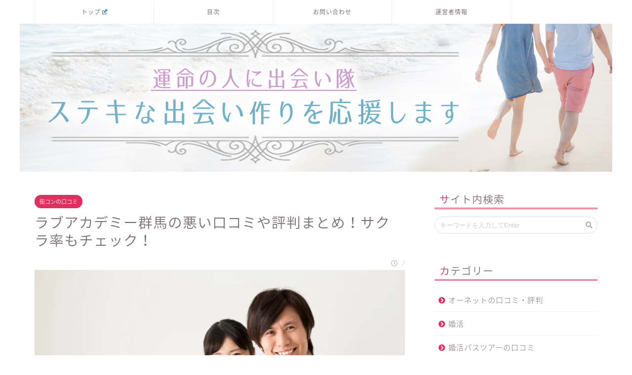

--- FILE ---
content_type: text/html; charset=UTF-8
request_url: https://xn--n8j0di8312a0nan6lrnfo05mn0l.com/2019/07/02/%E3%83%A9%E3%83%96%E3%82%A2%E3%82%AB%E3%83%87%E3%83%9F%E3%83%BC%E7%BE%A4%E9%A6%AC%E3%81%AE%E6%82%AA%E3%81%84%E5%8F%A3%E3%82%B3%E3%83%9F%E3%82%84%E8%A9%95%E5%88%A4%E3%81%BE%E3%81%A8%E3%82%81%EF%BC%81/
body_size: 29142
content:
<!DOCTYPE html>
<html lang="ja">
<head prefix="og: http://ogp.me/ns# fb: http://ogp.me/ns/fb# article: http://ogp.me/ns/article#">
<meta charset="utf-8">
<meta http-equiv="X-UA-Compatible" content="IE=edge">
<meta name="viewport" content="width=device-width, initial-scale=1">
<!-- ここからOGP -->
<meta property="og:type" content="blog">
<meta property="og:description" content="「ラブアカデミーってぶっちゃけ出会えるの!?」 「ラブアカデミーの群馬の口コミが気になる…！」 「ラブアカデミ"> 
<meta property="og:title" content="ラブアカデミー群馬の悪い口コミや評判まとめ！サクラ率もチェック！｜運命の人に出会い隊｜素敵な出会い作りを応援します☆"> 
<meta property="og:url" content="https://xn--n8j0di8312a0nan6lrnfo05mn0l.com/2019/07/02/%e3%83%a9%e3%83%96%e3%82%a2%e3%82%ab%e3%83%87%e3%83%9f%e3%83%bc%e7%be%a4%e9%a6%ac%e3%81%ae%e6%82%aa%e3%81%84%e5%8f%a3%e3%82%b3%e3%83%9f%e3%82%84%e8%a9%95%e5%88%a4%e3%81%be%e3%81%a8%e3%82%81%ef%bc%81/"> 
<meta property="og:image" content="https://i2.wp.com/xn--n8j0di8312a0nan6lrnfo05mn0l.com/wp-content/uploads/2019/07/ラブアカデミー群馬-口コミ-サクラ.jpeg?fit=768%2C512&ssl=1">
<meta property="og:site_name" content="運命の人に出会い隊｜素敵な出会い作りを応援します☆">
<meta property="fb:admins" content="">
<meta name="twitter:card" content="summary">
<!-- ここまでOGP --> 
<title>ラブアカデミー群馬の悪い口コミや評判まとめ！サクラ率もチェック！ | 運命の人に出会い隊｜素敵な出会い作りを応援します☆</title>
<meta name="description" itemprop="description" content="「ラブアカデミーってぶっちゃけ出会えるの!?」 「ラブアカデミーの群馬の口コミが気になる…！」 「ラブアカデミ" >
<link rel="shortcut icon" href="https://xn--n8j0di8312a0nan6lrnfo05mn0l.com/wp-content/themes/jin/favicon.ico">

<!-- All in One SEO Pack 3.2.4 によって Michael Torbert の Semper Fi Web Design[1153,1218] -->
<script type="application/ld+json" class="aioseop-schema">{"@context":"https://schema.org","@graph":[{"@type":"Organization","@id":"https://xn--n8j0di8312a0nan6lrnfo05mn0l.com/#organization","url":"https://xn--n8j0di8312a0nan6lrnfo05mn0l.com/","name":"\u904b\u547d\u306e\u4eba\u306b\u51fa\u4f1a\u3044\u968a\uff5c\u7d20\u6575\u306a\u51fa\u4f1a\u3044\u4f5c\u308a\u3092\u5fdc\u63f4\u3057\u307e\u3059\u2606","sameAs":[]},{"@type":"WebSite","@id":"https://xn--n8j0di8312a0nan6lrnfo05mn0l.com/#website","url":"https://xn--n8j0di8312a0nan6lrnfo05mn0l.com/","name":"\u904b\u547d\u306e\u4eba\u306b\u51fa\u4f1a\u3044\u968a\uff5c\u7d20\u6575\u306a\u51fa\u4f1a\u3044\u4f5c\u308a\u3092\u5fdc\u63f4\u3057\u307e\u3059\u2606","publisher":{"@id":"https://xn--n8j0di8312a0nan6lrnfo05mn0l.com/#organization"},"potentialAction":{"@type":"SearchAction","target":"https://xn--n8j0di8312a0nan6lrnfo05mn0l.com/?s={search_term_string}","query-input":"required name=search_term_string"}},{"@type":"WebPage","@id":"https://xn--n8j0di8312a0nan6lrnfo05mn0l.com/2019/07/02/%e3%83%a9%e3%83%96%e3%82%a2%e3%82%ab%e3%83%87%e3%83%9f%e3%83%bc%e7%be%a4%e9%a6%ac%e3%81%ae%e6%82%aa%e3%81%84%e5%8f%a3%e3%82%b3%e3%83%9f%e3%82%84%e8%a9%95%e5%88%a4%e3%81%be%e3%81%a8%e3%82%81%ef%bc%81/#webpage","url":"https://xn--n8j0di8312a0nan6lrnfo05mn0l.com/2019/07/02/%e3%83%a9%e3%83%96%e3%82%a2%e3%82%ab%e3%83%87%e3%83%9f%e3%83%bc%e7%be%a4%e9%a6%ac%e3%81%ae%e6%82%aa%e3%81%84%e5%8f%a3%e3%82%b3%e3%83%9f%e3%82%84%e8%a9%95%e5%88%a4%e3%81%be%e3%81%a8%e3%82%81%ef%bc%81/","inLanguage":"ja","name":"\u30e9\u30d6\u30a2\u30ab\u30c7\u30df\u30fc\u7fa4\u99ac\u306e\u60aa\u3044\u53e3\u30b3\u30df\u3084\u8a55\u5224\u307e\u3068\u3081\uff01\u30b5\u30af\u30e9\u7387\u3082\u30c1\u30a7\u30c3\u30af\uff01","isPartOf":{"@id":"https://xn--n8j0di8312a0nan6lrnfo05mn0l.com/#website"},"image":{"@type":"ImageObject","@id":"https://xn--n8j0di8312a0nan6lrnfo05mn0l.com/2019/07/02/%e3%83%a9%e3%83%96%e3%82%a2%e3%82%ab%e3%83%87%e3%83%9f%e3%83%bc%e7%be%a4%e9%a6%ac%e3%81%ae%e6%82%aa%e3%81%84%e5%8f%a3%e3%82%b3%e3%83%9f%e3%82%84%e8%a9%95%e5%88%a4%e3%81%be%e3%81%a8%e3%82%81%ef%bc%81/#primaryimage","url":"https://i2.wp.com/xn--n8j0di8312a0nan6lrnfo05mn0l.com/wp-content/uploads/2019/07/\u30e9\u30d6\u30a2\u30ab\u30c7\u30df\u30fc\u7fa4\u99ac-\u53e3\u30b3\u30df-\u30b5\u30af\u30e9.jpeg?fit=768%2C512&ssl=1","width":768,"height":512},"primaryImageOfPage":{"@id":"https://xn--n8j0di8312a0nan6lrnfo05mn0l.com/2019/07/02/%e3%83%a9%e3%83%96%e3%82%a2%e3%82%ab%e3%83%87%e3%83%9f%e3%83%bc%e7%be%a4%e9%a6%ac%e3%81%ae%e6%82%aa%e3%81%84%e5%8f%a3%e3%82%b3%e3%83%9f%e3%82%84%e8%a9%95%e5%88%a4%e3%81%be%e3%81%a8%e3%82%81%ef%bc%81/#primaryimage"},"datePublished":"2019-07-02T06:47:01+00:00","dateModified":"2019-09-25T10:49:53+00:00"},{"@type":"Article","@id":"https://xn--n8j0di8312a0nan6lrnfo05mn0l.com/2019/07/02/%e3%83%a9%e3%83%96%e3%82%a2%e3%82%ab%e3%83%87%e3%83%9f%e3%83%bc%e7%be%a4%e9%a6%ac%e3%81%ae%e6%82%aa%e3%81%84%e5%8f%a3%e3%82%b3%e3%83%9f%e3%82%84%e8%a9%95%e5%88%a4%e3%81%be%e3%81%a8%e3%82%81%ef%bc%81/#article","isPartOf":{"@id":"https://xn--n8j0di8312a0nan6lrnfo05mn0l.com/2019/07/02/%e3%83%a9%e3%83%96%e3%82%a2%e3%82%ab%e3%83%87%e3%83%9f%e3%83%bc%e7%be%a4%e9%a6%ac%e3%81%ae%e6%82%aa%e3%81%84%e5%8f%a3%e3%82%b3%e3%83%9f%e3%82%84%e8%a9%95%e5%88%a4%e3%81%be%e3%81%a8%e3%82%81%ef%bc%81/#webpage"},"author":{"@id":"https://xn--n8j0di8312a0nan6lrnfo05mn0l.com/author/nishikawa/#author"},"headline":"\u30e9\u30d6\u30a2\u30ab\u30c7\u30df\u30fc\u7fa4\u99ac\u306e\u60aa\u3044\u53e3\u30b3\u30df\u3084\u8a55\u5224\u307e\u3068\u3081\uff01\u30b5\u30af\u30e9\u7387\u3082\u30c1\u30a7\u30c3\u30af\uff01","datePublished":"2019-07-02T06:47:01+00:00","dateModified":"2019-09-25T10:49:53+00:00","commentCount":0,"mainEntityOfPage":{"@id":"https://xn--n8j0di8312a0nan6lrnfo05mn0l.com/2019/07/02/%e3%83%a9%e3%83%96%e3%82%a2%e3%82%ab%e3%83%87%e3%83%9f%e3%83%bc%e7%be%a4%e9%a6%ac%e3%81%ae%e6%82%aa%e3%81%84%e5%8f%a3%e3%82%b3%e3%83%9f%e3%82%84%e8%a9%95%e5%88%a4%e3%81%be%e3%81%a8%e3%82%81%ef%bc%81/#webpage"},"publisher":{"@id":"https://xn--n8j0di8312a0nan6lrnfo05mn0l.com/#organization"},"articleSection":"\u8857\u30b3\u30f3\u306e\u53e3\u30b3\u30df","image":{"@type":"ImageObject","@id":"https://xn--n8j0di8312a0nan6lrnfo05mn0l.com/2019/07/02/%e3%83%a9%e3%83%96%e3%82%a2%e3%82%ab%e3%83%87%e3%83%9f%e3%83%bc%e7%be%a4%e9%a6%ac%e3%81%ae%e6%82%aa%e3%81%84%e5%8f%a3%e3%82%b3%e3%83%9f%e3%82%84%e8%a9%95%e5%88%a4%e3%81%be%e3%81%a8%e3%82%81%ef%bc%81/#primaryimage","url":"https://i2.wp.com/xn--n8j0di8312a0nan6lrnfo05mn0l.com/wp-content/uploads/2019/07/\u30e9\u30d6\u30a2\u30ab\u30c7\u30df\u30fc\u7fa4\u99ac-\u53e3\u30b3\u30df-\u30b5\u30af\u30e9.jpeg?fit=768%2C512&ssl=1","width":768,"height":512}},{"@type":"Person","@id":"https://xn--n8j0di8312a0nan6lrnfo05mn0l.com/author/nishikawa/#author","name":"nishikawa","sameAs":[],"image":{"@type":"ImageObject","@id":"https://xn--n8j0di8312a0nan6lrnfo05mn0l.com/#personlogo","url":"https://secure.gravatar.com/avatar/c0f3df3e178851c4823d0aee29775283?s=96&d=mm&r=g","width":96,"height":96,"caption":"nishikawa"}}]}</script>
<link rel="canonical" href="https://xn--n8j0di8312a0nan6lrnfo05mn0l.com/2019/07/02/ラブアカデミー群馬の悪い口コミや評判まとめ！/" />
<!-- All in One SEO Pack -->
<link rel='dns-prefetch' href='//webfonts.xserver.jp' />
<link rel='dns-prefetch' href='//s0.wp.com' />
<link rel='dns-prefetch' href='//secure.gravatar.com' />
<link rel='dns-prefetch' href='//ajax.googleapis.com' />
<link rel='dns-prefetch' href='//cdnjs.cloudflare.com' />
<link rel='dns-prefetch' href='//use.fontawesome.com' />
<link rel='dns-prefetch' href='//s.w.org' />
<link rel="alternate" type="application/rss+xml" title="運命の人に出会い隊｜素敵な出会い作りを応援します☆ &raquo; フィード" href="https://xn--n8j0di8312a0nan6lrnfo05mn0l.com/feed/" />
<link rel="alternate" type="application/rss+xml" title="運命の人に出会い隊｜素敵な出会い作りを応援します☆ &raquo; コメントフィード" href="https://xn--n8j0di8312a0nan6lrnfo05mn0l.com/comments/feed/" />
<link rel="alternate" type="application/rss+xml" title="運命の人に出会い隊｜素敵な出会い作りを応援します☆ &raquo; ラブアカデミー群馬の悪い口コミや評判まとめ！サクラ率もチェック！ のコメントのフィード" href="https://xn--n8j0di8312a0nan6lrnfo05mn0l.com/2019/07/02/%e3%83%a9%e3%83%96%e3%82%a2%e3%82%ab%e3%83%87%e3%83%9f%e3%83%bc%e7%be%a4%e9%a6%ac%e3%81%ae%e6%82%aa%e3%81%84%e5%8f%a3%e3%82%b3%e3%83%9f%e3%82%84%e8%a9%95%e5%88%a4%e3%81%be%e3%81%a8%e3%82%81%ef%bc%81/feed/" />
		<script type="text/javascript">
			window._wpemojiSettings = {"baseUrl":"https:\/\/s.w.org\/images\/core\/emoji\/11\/72x72\/","ext":".png","svgUrl":"https:\/\/s.w.org\/images\/core\/emoji\/11\/svg\/","svgExt":".svg","source":{"concatemoji":"https:\/\/xn--n8j0di8312a0nan6lrnfo05mn0l.com\/wp-includes\/js\/wp-emoji-release.min.js?ver=4.9.26"}};
			!function(e,a,t){var n,r,o,i=a.createElement("canvas"),p=i.getContext&&i.getContext("2d");function s(e,t){var a=String.fromCharCode;p.clearRect(0,0,i.width,i.height),p.fillText(a.apply(this,e),0,0);e=i.toDataURL();return p.clearRect(0,0,i.width,i.height),p.fillText(a.apply(this,t),0,0),e===i.toDataURL()}function c(e){var t=a.createElement("script");t.src=e,t.defer=t.type="text/javascript",a.getElementsByTagName("head")[0].appendChild(t)}for(o=Array("flag","emoji"),t.supports={everything:!0,everythingExceptFlag:!0},r=0;r<o.length;r++)t.supports[o[r]]=function(e){if(!p||!p.fillText)return!1;switch(p.textBaseline="top",p.font="600 32px Arial",e){case"flag":return s([55356,56826,55356,56819],[55356,56826,8203,55356,56819])?!1:!s([55356,57332,56128,56423,56128,56418,56128,56421,56128,56430,56128,56423,56128,56447],[55356,57332,8203,56128,56423,8203,56128,56418,8203,56128,56421,8203,56128,56430,8203,56128,56423,8203,56128,56447]);case"emoji":return!s([55358,56760,9792,65039],[55358,56760,8203,9792,65039])}return!1}(o[r]),t.supports.everything=t.supports.everything&&t.supports[o[r]],"flag"!==o[r]&&(t.supports.everythingExceptFlag=t.supports.everythingExceptFlag&&t.supports[o[r]]);t.supports.everythingExceptFlag=t.supports.everythingExceptFlag&&!t.supports.flag,t.DOMReady=!1,t.readyCallback=function(){t.DOMReady=!0},t.supports.everything||(n=function(){t.readyCallback()},a.addEventListener?(a.addEventListener("DOMContentLoaded",n,!1),e.addEventListener("load",n,!1)):(e.attachEvent("onload",n),a.attachEvent("onreadystatechange",function(){"complete"===a.readyState&&t.readyCallback()})),(n=t.source||{}).concatemoji?c(n.concatemoji):n.wpemoji&&n.twemoji&&(c(n.twemoji),c(n.wpemoji)))}(window,document,window._wpemojiSettings);
		</script>
		<style type="text/css">
img.wp-smiley,
img.emoji {
	display: inline !important;
	border: none !important;
	box-shadow: none !important;
	height: 1em !important;
	width: 1em !important;
	margin: 0 .07em !important;
	vertical-align: -0.1em !important;
	background: none !important;
	padding: 0 !important;
}
</style>
<link rel='stylesheet' id='wp-customer-reviews-3-frontend-css'  href='https://xn--n8j0di8312a0nan6lrnfo05mn0l.com/wp-content/plugins/wp-customer-reviews/css/wp-customer-reviews-generated.css?ver=3.4.1' type='text/css' media='all' />
<!--[if lte IE 8]>
<link rel='stylesheet' id='jetpack-carousel-ie8fix-css'  href='https://xn--n8j0di8312a0nan6lrnfo05mn0l.com/wp-content/plugins/jetpack/modules/carousel/jetpack-carousel-ie8fix.css?ver=20121024' type='text/css' media='all' />
<![endif]-->
<link rel='stylesheet' id='contact-form-7-css'  href='https://xn--n8j0di8312a0nan6lrnfo05mn0l.com/wp-content/plugins/contact-form-7/includes/css/styles.css?ver=5.1.4' type='text/css' media='all' />
<link rel='stylesheet' id='wpel-style-css'  href='https://xn--n8j0di8312a0nan6lrnfo05mn0l.com/wp-content/plugins/wp-external-links/public/css/wpel.css?ver=2.32' type='text/css' media='all' />
<link rel='stylesheet' id='dashicons-css'  href='https://xn--n8j0di8312a0nan6lrnfo05mn0l.com/wp-includes/css/dashicons.min.css?ver=4.9.26' type='text/css' media='all' />
<link rel='stylesheet' id='theme-style-css'  href='https://xn--n8j0di8312a0nan6lrnfo05mn0l.com/wp-content/themes/jin/style.css?ver=4.9.26' type='text/css' media='all' />
<link rel='stylesheet' id='fontawesome-style-css'  href='https://use.fontawesome.com/releases/v5.0.1/css/all.css?ver=4.9.26' type='text/css' media='all' />
<link rel='stylesheet' id='swiper-style-css'  href='https://cdnjs.cloudflare.com/ajax/libs/Swiper/4.0.7/css/swiper.min.css?ver=4.9.26' type='text/css' media='all' />
<link rel='stylesheet' id='jetpack-widget-social-icons-styles-css'  href='https://xn--n8j0di8312a0nan6lrnfo05mn0l.com/wp-content/plugins/jetpack/modules/widgets/social-icons/social-icons.css?ver=20170506' type='text/css' media='all' />
<link rel='stylesheet' id='amazonjs-css'  href='https://xn--n8j0di8312a0nan6lrnfo05mn0l.com/wp-content/plugins/amazonjs/css/amazonjs.css?ver=0.9' type='text/css' media='all' />
<link rel='stylesheet' id='jetpack_css-css'  href='https://xn--n8j0di8312a0nan6lrnfo05mn0l.com/wp-content/plugins/jetpack/css/jetpack.css?ver=6.4.6' type='text/css' media='all' />
<script type='text/javascript' src='https://ajax.googleapis.com/ajax/libs/jquery/1.12.4/jquery.min.js?ver=4.9.26'></script>
<script type='text/javascript' src='https://xn--n8j0di8312a0nan6lrnfo05mn0l.com/wp-content/plugins/wp-customer-reviews/js/wp-customer-reviews.js?ver=3.4.1'></script>
<script type='text/javascript' src='https://xn--n8j0di8312a0nan6lrnfo05mn0l.com/wp-content/plugins/jetpack/_inc/build/spin.min.js?ver=1.3'></script>
<script type='text/javascript' src='https://xn--n8j0di8312a0nan6lrnfo05mn0l.com/wp-content/plugins/jetpack/_inc/build/jquery.spin.min.js?ver=1.3'></script>
<script type='text/javascript' src='//webfonts.xserver.jp/js/xserver.js?ver=1.1.0'></script>
<link rel='https://api.w.org/' href='https://xn--n8j0di8312a0nan6lrnfo05mn0l.com/wp-json/' />
<link rel='shortlink' href='https://wp.me/p9QUF2-os' />
<link rel="alternate" type="application/json+oembed" href="https://xn--n8j0di8312a0nan6lrnfo05mn0l.com/wp-json/oembed/1.0/embed?url=https%3A%2F%2Fxn--n8j0di8312a0nan6lrnfo05mn0l.com%2F2019%2F07%2F02%2F%25e3%2583%25a9%25e3%2583%2596%25e3%2582%25a2%25e3%2582%25ab%25e3%2583%2587%25e3%2583%259f%25e3%2583%25bc%25e7%25be%25a4%25e9%25a6%25ac%25e3%2581%25ae%25e6%2582%25aa%25e3%2581%2584%25e5%258f%25a3%25e3%2582%25b3%25e3%2583%259f%25e3%2582%2584%25e8%25a9%2595%25e5%2588%25a4%25e3%2581%25be%25e3%2581%25a8%25e3%2582%2581%25ef%25bc%2581%2F" />
<link rel="alternate" type="text/xml+oembed" href="https://xn--n8j0di8312a0nan6lrnfo05mn0l.com/wp-json/oembed/1.0/embed?url=https%3A%2F%2Fxn--n8j0di8312a0nan6lrnfo05mn0l.com%2F2019%2F07%2F02%2F%25e3%2583%25a9%25e3%2583%2596%25e3%2582%25a2%25e3%2582%25ab%25e3%2583%2587%25e3%2583%259f%25e3%2583%25bc%25e7%25be%25a4%25e9%25a6%25ac%25e3%2581%25ae%25e6%2582%25aa%25e3%2581%2584%25e5%258f%25a3%25e3%2582%25b3%25e3%2583%259f%25e3%2582%2584%25e8%25a9%2595%25e5%2588%25a4%25e3%2581%25be%25e3%2581%25a8%25e3%2582%2581%25ef%25bc%2581%2F&#038;format=xml" />
    <script type="text/javascript">
    (function(){
            var t = function(){
                window._pt_sp_2 = [];
                _pt_sp_2.push('setAccount,2c38e7d9');
                var _protocol = (("https:" == document.location.protocol) ? " https://" : " http://");
                (function() {
                    var atag = document.createElement('script'); atag.type = 'text/javascript'; atag.async = true;
                    atag.src = _protocol + 'js.ptengine.com/pta.js';
                    var stag = document.createElement('script'); stag.type = 'text/javascript'; stag.async = true;
                    stag.src = _protocol + 'js.ptengine.com/pts.js';
                    var s = document.getElementsByTagName('script')[0]; 
                    s.parentNode.insertBefore(atag, s);s.parentNode.insertBefore(stag, s);
                })();
            }
            if(window.attachEvent){
                window.attachEvent("onload",t);
            }else if(window.addEventListener){
                window.addEventListener("load",t,false);
            }else{
                t();
            }
        })();
    </script>
<script type="text/javascript">
	window._wp_rp_static_base_url = 'https://wprp.zemanta.com/static/';
	window._wp_rp_wp_ajax_url = "https://xn--n8j0di8312a0nan6lrnfo05mn0l.com/wp-admin/admin-ajax.php";
	window._wp_rp_plugin_version = '3.6.4';
	window._wp_rp_post_id = '1516';
	window._wp_rp_num_rel_posts = '12';
	window._wp_rp_thumbnails = true;
	window._wp_rp_post_title = '%E3%83%A9%E3%83%96%E3%82%A2%E3%82%AB%E3%83%87%E3%83%9F%E3%83%BC%E7%BE%A4%E9%A6%AC%E3%81%AE%E6%82%AA%E3%81%84%E5%8F%A3%E3%82%B3%E3%83%9F%E3%82%84%E8%A9%95%E5%88%A4%E3%81%BE%E3%81%A8%E3%82%81%EF%BC%81%E3%82%B5%E3%82%AF%E3%83%A9%E7%8E%87%E3%82%82%E3%83%81%E3%82%A7%E3%83%83%E3%82%AF%EF%BC%81';
	window._wp_rp_post_tags = ['%E8%A1%97%E3%82%B3%E3%83%B3%E3%81%AE%E5%8F%A3%E3%82%B3%E3%83%9F', 'span', 'color', 'id', 'alt'];
	window._wp_rp_promoted_content = true;
</script>
<link rel="stylesheet" href="https://xn--n8j0di8312a0nan6lrnfo05mn0l.com/wp-content/plugins/wordpress-23-related-posts-plugin/static/themes/pinterest.css?version=3.6.4" />
<style type="text/css">
.related_post_title {
}
ul.related_post {
}
ul.related_post li {
}
ul.related_post li a {
}
ul.related_post li img {
}

div.wp_rp_content {
  display: block !important;
}
ul.related_post {
  display: block !important;
  text-align: center;
}</style>

<link rel='dns-prefetch' href='//v0.wordpress.com'/>
<link rel='dns-prefetch' href='//i0.wp.com'/>
<link rel='dns-prefetch' href='//i1.wp.com'/>
<link rel='dns-prefetch' href='//i2.wp.com'/>
<style type='text/css'>img#wpstats{display:none}</style>	<style type="text/css">
		#wrapper{
						background-color: #fff;
						background-image: url();
		}
		.related-entry-headline-text span:before,
		#comment-title span:before,
		#reply-title span:before{
			background-color: #dd305e;
			border-color: #dd305e!important;
		}
		footer,
		#breadcrumb:after,
		#page-top a{	
			background-color: #ffffff;
		}
		.footer-inner a,
		#copyright,
		#copyright-center{
			border-color: #7a6e71!important;
			color: #7a6e71!important;
		}
		#footer-widget-area
		{
			border-color: #7a6e71!important;
		}
		.page-top-footer a{
			color: #ffffff!important;
		}
				#breadcrumb ul li,
		#breadcrumb ul li a{
			color: #ffffff!important;
		}
		
		body,
		a,
		a:link,
		a:visited{
			color: #7a6e71;
		}
		a:hover{
			color: #008db7;
		}
				.widget_nav_menu ul > li > a:before,
		.widget_categories ul > li > a:before,
		.widget_archive form:after,
		.widget_categories form:after,
		.widget_nav_menu ul > li > ul.sub-menu > li > a:before,
		.widget_categories ul > li > .children > li > a:before,
		.widget_nav_menu ul > li > ul.sub-menu > li > ul.sub-menu li > a:before,
		.widget_categories ul > li > .children > li > .children li > a:before{
			color: #dd305e;
		}
		footer .footer-widget,
		footer .footer-widget a,
		footer .footer-widget ul li,
		.footer-widget.widget_nav_menu ul > li > a:before,
		.footer-widget.widget_categories ul > li > a:before{
			color: #7a6e71!important;
			border-color: #7a6e71!important;
		}
		footer .footer-widget .widgettitle{
			color: #7a6e71!important;
			border-color: #dd305e!important;
		}
		footer .widget_nav_menu ul .children .children li a:before,
		footer .widget_categories ul .children .children li a:before{
			background-color: #7a6e71!important;
		}
		#drawernav a:hover,
		.post-list-title,
		#prev-next p,
		#toc_container .toc_list li a{
			color: #7a6e71!important;
		}
		#header-box{
			background-color: #ffffff;
		}
		.pickup-contents:before{
			background-color: #ffffff!important;
		}
		.main-image-text{
			color: #555;
		}
		.main-image-text-sub{
			color: #555;
		}
		
						#site-info{
			padding-top: 5px!important;
			padding-bottom: 5px!important;
		}
				
		#site-info span a{
			color: #7a6e71!important;
		}
		
				#headmenu .headsns .line a svg{
			fill: #f4f4f4!important;
		}
		#headmenu .headsns a,
		#headmenu{
			color: #f4f4f4!important;
			border-color:#f4f4f4!important;
		}
						.profile-follow .line-sns a svg{
			fill: #dd305e!important;
		}
		.profile-follow .line-sns a:hover svg{
			fill: #dd305e!important;
		}
		.profile-follow a{
			color: #dd305e!important;
			border-color:#dd305e!important;
		}
		.profile-follow a:hover,
		#headmenu .headsns a:hover{
			color:#dd305e!important;
			border-color:#dd305e!important;
		}
				.search-box:hover{
			color:#dd305e!important;
			border-color:#dd305e!important;
		}
				#header #headmenu .headsns .line a:hover svg{
			fill:#dd305e!important;
		}
		.cps-icon-bar,
		#navtoggle:checked + .sp-menu-open .cps-icon-bar{
			background-color: #7a6e71;
		}
		#nav-container{
			background-color: #ffffff;
		}
		#drawernav ul.menu-box > li > a,
		#drawernav2 ul.menu-box > li > a,
		#drawernav3 ul.menu-box > li > a,
		#drawernav4 ul.menu-box > li > a,
		#drawernav5 ul.menu-box > li > a,
		#drawernav ul.menu-box > li.menu-item-has-children:after,
		#drawernav2 ul.menu-box > li.menu-item-has-children:after,
		#drawernav3 ul.menu-box > li.menu-item-has-children:after,
		#drawernav4 ul.menu-box > li.menu-item-has-children:after,
		#drawernav5 ul.menu-box > li.menu-item-has-children:after{
			color: #7a6e71!important;
		}
		#drawernav ul.menu-box li a,
		#drawernav2 ul.menu-box li a,
		#drawernav3 ul.menu-box li a,
		#drawernav4 ul.menu-box li a,
		#drawernav5 ul.menu-box li a{
			font-size: 12px!important;
		}
		#drawernav3 ul.menu-box > li{
			color: #7a6e71!important;
		}
		#drawernav4 .menu-box > .menu-item > a:after,
		#drawernav3 .menu-box > .menu-item > a:after,
		#drawernav .menu-box > .menu-item > a:after{
			background-color: #7a6e71!important;
		}
		#drawernav2 .menu-box > .menu-item:hover,
		#drawernav5 .menu-box > .menu-item:hover{
			border-top-color: #dd305e!important;
		}
				.cps-info-bar a{
			background-color: #ffcd44!important;
		}
				@media (min-width: 768px) {
			#main-contents-one .post-list-mag .post-list-item{
				width: 32%;
			}
			#main-contents-one .post-list-mag .post-list-item:not(:nth-child(3n)){
				margin-right: 2%;
			}
			.tabBtn-mag{
				width: 85%;
				margin-bottom: 40px;
			}
			.tabBtn-mag label{
				padding: 10px 20px;
			}
		}
				@media (min-width: 768px) {
			#tab-1:checked ~ .tabBtn-mag li [for="tab-1"]:after,
			#tab-2:checked ~ .tabBtn-mag li [for="tab-2"]:after,
			#tab-3:checked ~ .tabBtn-mag li [for="tab-3"]:after,
			#tab-4:checked ~ .tabBtn-mag li [for="tab-4"]:after{
				border-top-color: #dd305e!important;
			}
			.tabBtn-mag label{
				border-bottom-color: #dd305e!important;
			}
		}
		#tab-1:checked ~ .tabBtn-mag li [for="tab-1"],
		#tab-2:checked ~ .tabBtn-mag li [for="tab-2"],
		#tab-3:checked ~ .tabBtn-mag li [for="tab-3"],
		#tab-4:checked ~ .tabBtn-mag li [for="tab-4"],
		#prev-next a.next:after,
		#prev-next a.prev:after{
			
			background-color: #dd305e!important;
		}
		
		.swiper-slide .post-list-cat,
		.post-list-mag .post-list-cat,
		.post-list-mag3col .post-list-cat,
		.swiper-pagination-bullet-active,
		.pickup-cat,
		.post-list .post-list-cat,
		.more-cat-button a:hover span:before,
		#breadcrumb .bcHome a:hover span:before,
		.popular-item:nth-child(1) .pop-num,
		.popular-item:nth-child(2) .pop-num,
		.popular-item:nth-child(3) .pop-num{
			background-color: #dd305e!important;
		}
		.sidebar-btn a,
		.profile-sns-menu{
			background-color: #dd305e!important;
		}
		.sp-sns-menu a,
		.pickup-contents-box a:hover .pickup-title{
			border-color: #dd305e!important;
			color: #dd305e!important;
		}
				.pickup-image:after{
			display: none;
		}
				.pro-line svg{
			fill: #dd305e!important;
		}
		.cps-post-cat a,
		.meta-cat,
		.popular-cat{
			background-color: #dd305e!important;
			border-color: #dd305e!important;
		}
		.tagicon,
		.tag-box a,
		#toc_container .toc_list > li,
		#toc_container .toc_title{
			color: #dd305e!important;
		}
		.tag-box a,
		#toc_container:before{
			border-color: #dd305e!important;
		}
		.cps-post-cat a:hover{
			color: #008db7!important;
		}
		.pagination li:not([class*="current"]) a:hover,
		.widget_tag_cloud a:hover{
			background-color: #dd305e!important;
		}
		.nextpage a:hover span {
			color: #dd305e!important;
			border-color: #dd305e!important;
		}
		.cta-content:before{
			background-color: #fff2f5!important;
		}
		.cta-text,
		.info-title{
			color: #7a6e71!important;
		}
		#footer-widget-area.footer_style1 .widgettitle{
			border-color: #dd305e!important;
		}
		.sidebar_style1 .widgettitle,
		.sidebar_style5 .widgettitle{
			border-color: #dd305e!important;
		}
		.sidebar_style2 .widgettitle,
		.sidebar_style4 .widgettitle,
		.sidebar_style6 .widgettitle{
			background-color: #dd305e!important;
		}
		
		.tn-logo-size{
			font-size: 100%!important;
		}
		.tn-logo-size img{
			width: 100%!important;
		}
		.sp-logo-size{
			font-size: 240%!important;
		}
		.sp-logo-size img{
			width: 240%!important;
		}
				.cps-post-main ul > li:before,
		.cps-post-main ol > li:before{
			background-color: #dd305e!important;
		}
		.profile-card .profile-title{
			background-color: #dd305e!important;
		}
		.profile-card{
			border-color: #dd305e!important;
		}
		.cps-post-main a{
			color:#52ddcf;
		}
		.cps-post-main .marker{
			background: -webkit-linear-gradient( transparent 80%, #ffff00 0% ) ;
			background: linear-gradient( transparent 80%, #ffff00 0% ) ;
		}
		.cps-post-main .marker2{
			background: -webkit-linear-gradient( transparent 80%, #ffe8f0 0% ) ;
			background: linear-gradient( transparent 80%, #ffe8f0 0% ) ;
		}
		
		
		.simple-box1{
			border-color:#ef9b9b!important;
		}
		.simple-box2{
			border-color:#f2bf7d!important;
		}
		.simple-box3{
			border-color:#b5e28a!important;
		}
		.simple-box4{
			border-color:#7badd8!important;
		}
		.simple-box4:before{
			background-color: #7badd8;
		}
		.simple-box5{
			border-color:#e896c7!important;
		}
		.simple-box5:before{
			background-color: #e896c7;
		}
		.simple-box6{
			background-color:#fffdef!important;
		}
		.simple-box7{
			border-color:#def1f9!important;
		}
		.simple-box7:before{
			background-color:#def1f9!important;
		}
		.simple-box8{
			border-color:#96ddc1!important;
		}
		.simple-box8:before{
			background-color:#96ddc1!important;
		}
		.simple-box9:before{
			background-color:#e1c0e8!important;
		}
		.simple-box9:after{
			border-color:#e1c0e8 #e1c0e8 #fff #fff!important;
		}
		
		.kaisetsu-box1:before,
		.kaisetsu-box1-title{
			background-color:#ffb49e!important;
		}
		.kaisetsu-box2{
			border-color:#89c2f4!important;
		}
		.kaisetsu-box2-title{
			background-color:#89c2f4!important;
		}
		.kaisetsu-box4{
			border-color:#ea91a9!important;
		}
		.kaisetsu-box4-title{
			background-color:#ea91a9!important;
		}
		.kaisetsu-box5:before{
			background-color:#57b3ba!important;
		}
		.kaisetsu-box5-title{
			background-color:#57b3ba!important;
		}
		
		.concept-box1{
			border-color:#85db8f!important;
		}
		.concept-box1:after{
			background-color:#85db8f!important;
		}
		.concept-box1:before{
			content:"ポイント"!important;
			color:#85db8f!important;
		}
		.concept-box2{
			border-color:#f7cf6a!important;
		}
		.concept-box2:after{
			background-color:#f7cf6a!important;
		}
		.concept-box2:before{
			content:"注意点"!important;
			color:#f7cf6a!important;
		}
		.concept-box3{
			border-color:#86cee8!important;
		}
		.concept-box3:after{
			background-color:#86cee8!important;
		}
		.concept-box3:before{
			content:"良い例"!important;
			color:#86cee8!important;
		}
		.concept-box4{
			border-color:#ed8989!important;
		}
		.concept-box4:after{
			background-color:#ed8989!important;
		}
		.concept-box4:before{
			content:"悪い例"!important;
			color:#ed8989!important;
		}
		.concept-box5{
			border-color:#9e9e9e!important;
		}
		.concept-box5:after{
			background-color:#9e9e9e!important;
		}
		.concept-box5:before{
			content:"参考"!important;
			color:#9e9e9e!important;
		}
		.concept-box6{
			border-color:#8eaced!important;
		}
		.concept-box6:after{
			background-color:#8eaced!important;
		}
		.concept-box6:before{
			content:"メモ"!important;
			color:#8eaced!important;
		}
		
		.innerlink-box1,
		.blog-card{
			border-color:#73bc9b!important;
		}
		.innerlink-box1-title{
			background-color:#73bc9b!important;
			border-color:#73bc9b!important;
		}
		.innerlink-box1:before,
		.blog-card-hl-box{
			background-color:#73bc9b!important;
		}
		
		.color-button01 a,
		.color-button01 a:hover,
		.color-button01:before{
			background-color: #52ddcf!important;
		}
		.top-image-btn-color a,
		.top-image-btn-color a:hover,
		.top-image-btn-color:before{
			background-color: #ffcd44!important;
		}
		.color-button02 a,
		.color-button02 a:hover,
		.color-button02:before{
			background-color: #d9333f!important;
		}
		
		.color-button01-big a,
		.color-button01-big a:hover,
		.color-button01-big:before{
			background-color: #dd305e!important;
		}
		.color-button01-big a,
		.color-button01-big:before{
			border-radius: 5px!important;
		}
		.color-button01-big a{
			padding-top: 20px!important;
			padding-bottom: 20px!important;
		}
		
		.color-button02-big a,
		.color-button02-big a:hover,
		.color-button02-big:before{
			background-color: #83d159!important;
		}
		.color-button02-big a,
		.color-button02-big:before{
			border-radius: 5px!important;
		}
		.color-button02-big a{
			padding-top: 20px!important;
			padding-bottom: 20px!important;
		}
				.color-button01-big{
			width: 75%!important;
		}
		.color-button02-big{
			width: 75%!important;
		}
				
		
					.top-image-btn-color:before,
			.color-button01:before,
			.color-button02:before,
			.color-button01-big:before,
			.color-button02-big:before{
				bottom: -1px;
				left: -1px;
				width: 100%;
				height: 100%;
				border-radius: 6px;
				box-shadow: 0px 1px 5px 0px rgba(0, 0, 0, 0.25);
				-webkit-transition: all .4s;
				transition: all .4s;
			}
			.top-image-btn-color a:hover,
			.color-button01 a:hover,
			.color-button02 a:hover,
			.color-button01-big a:hover,
			.color-button02-big a:hover{
				-webkit-transform: translateY(2px);
				transform: translateY(2px);
				-webkit-filter: brightness(0.95);
				 filter: brightness(0.95);
			}
			.top-image-btn-color:hover:before,
			.color-button01:hover:before,
			.color-button02:hover:before,
			.color-button01-big:hover:before,
			.color-button02-big:hover:before{
				-webkit-transform: translateY(2px);
				transform: translateY(2px);
				box-shadow: none!important;
			}
				
		.h2-style01 h2,
		.h2-style02 h2:before,
		.h2-style03 h2,
		.h2-style04 h2:before,
		.h2-style05 h2,
		.h2-style07 h2:before,
		.h2-style07 h2:after,
		.h3-style03 h3:before,
		.h3-style02 h3:before,
		.h3-style05 h3:before,
		.h3-style07 h3:before,
		.h2-style08 h2:after,
		.h2-style10 h2:before,
		.h2-style10 h2:after,
		.h3-style02 h3:after,
		.h4-style02 h4:before{
			background-color: #dd305e!important;
		}
		.h3-style01 h3,
		.h3-style04 h3,
		.h3-style05 h3,
		.h3-style06 h3,
		.h4-style01 h4,
		.h2-style02 h2,
		.h2-style08 h2,
		.h2-style08 h2:before,
		.h2-style09 h2,
		.h4-style03 h4{
			border-color: #dd305e!important;
		}
		.h2-style05 h2:before{
			border-top-color: #dd305e!important;
		}
		.h2-style06 h2:before,
		.sidebar_style3 .widgettitle:after{
			background-image: linear-gradient(
				-45deg,
				transparent 25%,
				#dd305e 25%,
				#dd305e 50%,
				transparent 50%,
				transparent 75%,
				#dd305e 75%,
				#dd305e			);
		}
				
		@media all and (-ms-high-contrast:none){
			*::-ms-backdrop, .color-button01:before,
			.color-button02:before,
			.color-button01-big:before,
			.color-button02-big:before{
				background-color: #595857!important;
			}
		}
		
	</style>
<style type="text/css">.broken_link, a.broken_link {
	text-decoration: line-through;
}</style>
<!-- Jetpack Open Graph Tags -->
<meta property="og:type" content="article" />
<meta property="og:title" content="ラブアカデミー群馬の悪い口コミや評判まとめ！サクラ率もチェック！" />
<meta property="og:url" content="https://xn--n8j0di8312a0nan6lrnfo05mn0l.com/2019/07/02/%e3%83%a9%e3%83%96%e3%82%a2%e3%82%ab%e3%83%87%e3%83%9f%e3%83%bc%e7%be%a4%e9%a6%ac%e3%81%ae%e6%82%aa%e3%81%84%e5%8f%a3%e3%82%b3%e3%83%9f%e3%82%84%e8%a9%95%e5%88%a4%e3%81%be%e3%81%a8%e3%82%81%ef%bc%81/" />
<meta property="og:description" content="「ラブアカデミーってぶっちゃけ出会えるの!?」 「ラブアカデミーの群馬の口コミが気になる…！」 「ラブアカデミ&hellip;" />
<meta property="article:published_time" content="2019-07-02T06:47:01+00:00" />
<meta property="article:modified_time" content="2019-09-25T10:49:53+00:00" />
<meta property="og:site_name" content="運命の人に出会い隊｜素敵な出会い作りを応援します☆" />
<meta property="og:image" content="https://i2.wp.com/xn--n8j0di8312a0nan6lrnfo05mn0l.com/wp-content/uploads/2019/07/ラブアカデミー群馬-口コミ-サクラ.jpeg?fit=768%2C512&amp;ssl=1" />
<meta property="og:image:width" content="768" />
<meta property="og:image:height" content="512" />
<meta property="og:locale" content="ja_JP" />
<meta name="twitter:text:title" content="ラブアカデミー群馬の悪い口コミや評判まとめ！サクラ率もチェック！" />
<meta name="twitter:image" content="https://i2.wp.com/xn--n8j0di8312a0nan6lrnfo05mn0l.com/wp-content/uploads/2019/07/ラブアカデミー群馬-口コミ-サクラ.jpeg?fit=768%2C512&#038;ssl=1&#038;w=640" />
<meta name="twitter:card" content="summary_large_image" />

<!-- End Jetpack Open Graph Tags -->
			<style type="text/css" id="wp-custom-css">
				.widgettitle::first-letter{
	color:#dd305e;
}
.post-list-mag .post-list-item .post-list-inner .post-list-meta .post-list-cat, .post-list-mag3col .post-list-item .post-list-inner .post-list-meta .post-list-cat{
	opacity:0.75;
}

#breadcrumb:after{
	background-color:#ddd;
}
#breadcrumb ul li a,
#breadcrumb ul li,
#page-top a{
	color:rgba(0,0,0,0.5)!important;
}

@media (max-width: 767px) {
.headcopy{
	font-weight:200;
	font-size:0.6em;
	margin-top:10px;
	display:none;
}
}
@media (min-width: 768px) {
.headcopy{
	font-weight:100;
	font-size:0.6em;
	margin-top:30px;
}
}			</style>
		    
<!-- Global site tag (gtag.js) - Google Analytics -->
<script async src="https://www.googletagmanager.com/gtag/js?id=UA-65049531-26"></script>
<script>
  window.dataLayer = window.dataLayer || [];
  function gtag(){dataLayer.push(arguments);}
  gtag('js', new Date());

  gtag('config', 'UA-65049531-26');
</script>
</head>
<body class="post-template-default single single-post postid-1516 single-format-standard" id="nts-style">
<div id="wrapper">

		
	
	<!--ヘッダー-->
	
			

	<!--グローバルナビゲーション layout1-->
	
	<div id="nav-container">
		<div class="header-style6-box">
			<div id="drawernav5" class="ef">
				<nav class="fixed-content"><ul class="menu-box"><li class="menu-item menu-item-type-custom menu-item-object-custom menu-item-11"><a href="https://運命の人に出会い隊.com/" data-wpel-link="external" target="_blank" rel="nofollow external noopener" class="wpel-icon-right">トップ<span class="wpel-icon wpel-image wpel-icon-6"></span></a></li>
<li class="menu-item menu-item-type-post_type menu-item-object-page menu-item-19"><a href="https://xn--n8j0di8312a0nan6lrnfo05mn0l.com/%e7%9b%ae%e6%ac%a1/" data-wpel-link="internal">目次</a></li>
<li class="menu-item menu-item-type-post_type menu-item-object-page menu-item-20"><a href="https://xn--n8j0di8312a0nan6lrnfo05mn0l.com/%e3%81%8a%e5%95%8f%e3%81%84%e5%90%88%e3%82%8f%e3%81%9b/" data-wpel-link="internal">お問い合わせ</a></li>
<li class="menu-item menu-item-type-post_type menu-item-object-page menu-item-21"><a href="https://xn--n8j0di8312a0nan6lrnfo05mn0l.com/%e9%81%8b%e5%96%b6%e8%80%85%e6%83%85%e5%a0%b1/" data-wpel-link="internal">運営者情報</a></li>
</ul></nav>			</div>

					</div>
	</div>
		<!--グローバルナビゲーション layout1-->

<div id="header-box" class="tn_off header-box animate">
	<div id="header" class="header-type2 header animate">
		
		<div id="site-info" class="ef">
												<span class="tn-logo-size"><a href="https://xn--n8j0di8312a0nan6lrnfo05mn0l.com/" title="運命の人に出会い隊｜素敵な出会い作りを応援します☆" rel="home" data-wpel-link="internal">運命の人に出会い隊｜素敵な出会い作りを応援します☆</a></span>
									</div>

	
	</div>
	
		
</div>

<div id="scroll-content" class="animate">
	
		
<!--ヘッダー画像-->
						<div id="main-image" class="main-image animate">
				
		
					<img src="https://xn--n8j0di8312a0nan6lrnfo05mn0l.com/wp-content/uploads/2018/08/sutekinadeai-c04.png" />
				
	
	<div class="top-image-meta">
							</div>
	
</div>			<!--ヘッダー画像-->			
	<!--ヘッダー-->

	<div class="clearfix"></div>

						
	<div id="contents">

		<!--メインコンテンツ-->
			<main id="main-contents" class="main-contents article_style2 animate" itemprop="mainContentOfPage">
				<section class="cps-post-box hentry">
																	<article class="cps-post">
							<header class="cps-post-header">
																<span class="cps-post-cat category-%e8%a1%97%e3%82%b3%e3%83%b3%e3%81%ae%e5%8f%a3%e3%82%b3%e3%83%9f" itemprop="keywords"><a href="https://xn--n8j0di8312a0nan6lrnfo05mn0l.com/category/%e8%a1%97%e3%82%b3%e3%83%b3%e3%81%ae%e5%8f%a3%e3%82%b3%e3%83%9f/" style="background-color:!important;" data-wpel-link="internal">街コンの口コミ</a></span>
																<h1 class="cps-post-title entry-title" itemprop="headline">ラブアカデミー群馬の悪い口コミや評判まとめ！サクラ率もチェック！</h1>
								<div class="cps-post-meta vcard">
									<span class="writer fn" itemprop="author" itemscope itemtype="http://schema.org/Person"><span itemprop="name">nishikawa</span></span>
									<span class="cps-post-date-box">
											<span class="cps-post-date"><i class="far fa-clock" aria-hidden="true"></i>&nbsp;<time class="entry-date date published" datetime="2019-07-02T15:47:01+00:00"></time></span>
		<span class="timeslash"> /</span>
	<time class="entry-date date updated" datetime="2019-09-25T19:49:53+00:00"></time>
										</span>
								</div>
								
							</header>
															<div class="cps-post-thumb" itemscope itemtype="http://schema.org/ImageObject">
									<img src="https://i2.wp.com/xn--n8j0di8312a0nan6lrnfo05mn0l.com/wp-content/uploads/2019/07/ラブアカデミー群馬-口コミ-サクラ.jpeg?resize=768%2C512&amp;ssl=1" class="attachment-large_size size-large_size wp-post-image" alt="ラブアカデミー群馬 口コミ" srcset="https://i2.wp.com/xn--n8j0di8312a0nan6lrnfo05mn0l.com/wp-content/uploads/2019/07/ラブアカデミー群馬-口コミ-サクラ.jpeg?w=768&amp;ssl=1 768w, https://i2.wp.com/xn--n8j0di8312a0nan6lrnfo05mn0l.com/wp-content/uploads/2019/07/ラブアカデミー群馬-口コミ-サクラ.jpeg?resize=300%2C200&amp;ssl=1 300w, https://i2.wp.com/xn--n8j0di8312a0nan6lrnfo05mn0l.com/wp-content/uploads/2019/07/ラブアカデミー群馬-口コミ-サクラ.jpeg?resize=150%2C100&amp;ssl=1 150w" sizes="(max-width: 768px) 100vw, 768px" data-attachment-id="1525" data-permalink="https://xn--n8j0di8312a0nan6lrnfo05mn0l.com/2019/07/02/%e3%83%a9%e3%83%96%e3%82%a2%e3%82%ab%e3%83%87%e3%83%9f%e3%83%bc%e7%be%a4%e9%a6%ac%e3%81%ae%e6%82%aa%e3%81%84%e5%8f%a3%e3%82%b3%e3%83%9f%e3%82%84%e8%a9%95%e5%88%a4%e3%81%be%e3%81%a8%e3%82%81%ef%bc%81/creator-gd-jpeg-v1-0-using-ijg-jpeg-v80-quality-92-18/" data-orig-file="https://i2.wp.com/xn--n8j0di8312a0nan6lrnfo05mn0l.com/wp-content/uploads/2019/07/ラブアカデミー群馬-口コミ-サクラ.jpeg?fit=768%2C512&amp;ssl=1" data-orig-size="768,512" data-comments-opened="1" data-image-meta="{&quot;aperture&quot;:&quot;0&quot;,&quot;credit&quot;:&quot;&quot;,&quot;camera&quot;:&quot;&quot;,&quot;caption&quot;:&quot;CREATOR: gd-jpeg v1.0 (using IJG JPEG v80), quality = 92&quot;,&quot;created_timestamp&quot;:&quot;0&quot;,&quot;copyright&quot;:&quot;&quot;,&quot;focal_length&quot;:&quot;0&quot;,&quot;iso&quot;:&quot;0&quot;,&quot;shutter_speed&quot;:&quot;0&quot;,&quot;title&quot;:&quot;CREATOR: gd-jpeg v1.0 (using IJG JPEG v80), quality = 92&quot;,&quot;orientation&quot;:&quot;0&quot;}" data-image-title="CREATOR: gd-jpeg v1.0 (using IJG JPEG v80), quality = 92" data-image-description="" data-medium-file="https://i2.wp.com/xn--n8j0di8312a0nan6lrnfo05mn0l.com/wp-content/uploads/2019/07/ラブアカデミー群馬-口コミ-サクラ.jpeg?fit=300%2C200&amp;ssl=1" data-large-file="https://i2.wp.com/xn--n8j0di8312a0nan6lrnfo05mn0l.com/wp-content/uploads/2019/07/ラブアカデミー群馬-口コミ-サクラ.jpeg?fit=768%2C512&amp;ssl=1" />								</div>
																															<div class="share-top sns-design-type01">
	<div class="sns-top">
		<ol>
			<!--ツイートボタン-->
							<li class="twitter"><a href="http://twitter.com/intent/tweet?url=https%3A%2F%2Fxn--n8j0di8312a0nan6lrnfo05mn0l.com%2F2019%2F07%2F02%2F%25e3%2583%25a9%25e3%2583%2596%25e3%2582%25a2%25e3%2582%25ab%25e3%2583%2587%25e3%2583%259f%25e3%2583%25bc%25e7%25be%25a4%25e9%25a6%25ac%25e3%2581%25ae%25e6%2582%25aa%25e3%2581%2584%25e5%258f%25a3%25e3%2582%25b3%25e3%2583%259f%25e3%2582%2584%25e8%25a9%2595%25e5%2588%25a4%25e3%2581%25be%25e3%2581%25a8%25e3%2582%2581%25ef%25bc%2581%2F&amp;text=%E3%83%A9%E3%83%96%E3%82%A2%E3%82%AB%E3%83%87%E3%83%9F%E3%83%BC%E7%BE%A4%E9%A6%AC%E3%81%AE%E6%82%AA%E3%81%84%E5%8F%A3%E3%82%B3%E3%83%9F%E3%82%84%E8%A9%95%E5%88%A4%E3%81%BE%E3%81%A8%E3%82%81%EF%BC%81%E3%82%B5%E3%82%AF%E3%83%A9%E7%8E%87%E3%82%82%E3%83%81%E3%82%A7%E3%83%83%E3%82%AF%EF%BC%81&amp;via=&amp;tw_p=tweetbutton" data-wpel-link="external" target="_blank" rel="nofollow external noopener" class="wpel-icon-right"><i class="fab fa-twitter"></i><span class="wpel-icon wpel-image wpel-icon-6"></span></a>
				</li>
						<!--Facebookボタン-->
							<li class="facebook">
				<a href="http://www.facebook.com/sharer.php?src=bm&amp;u=https%3A%2F%2Fxn--n8j0di8312a0nan6lrnfo05mn0l.com%2F2019%2F07%2F02%2F%25e3%2583%25a9%25e3%2583%2596%25e3%2582%25a2%25e3%2582%25ab%25e3%2583%2587%25e3%2583%259f%25e3%2583%25bc%25e7%25be%25a4%25e9%25a6%25ac%25e3%2581%25ae%25e6%2582%25aa%25e3%2581%2584%25e5%258f%25a3%25e3%2582%25b3%25e3%2583%259f%25e3%2582%2584%25e8%25a9%2595%25e5%2588%25a4%25e3%2581%25be%25e3%2581%25a8%25e3%2582%2581%25ef%25bc%2581%2F&amp;t=%E3%83%A9%E3%83%96%E3%82%A2%E3%82%AB%E3%83%87%E3%83%9F%E3%83%BC%E7%BE%A4%E9%A6%AC%E3%81%AE%E6%82%AA%E3%81%84%E5%8F%A3%E3%82%B3%E3%83%9F%E3%82%84%E8%A9%95%E5%88%A4%E3%81%BE%E3%81%A8%E3%82%81%EF%BC%81%E3%82%B5%E3%82%AF%E3%83%A9%E7%8E%87%E3%82%82%E3%83%81%E3%82%A7%E3%83%83%E3%82%AF%EF%BC%81" onclick="javascript:window.open(this.href, &#039;&#039;, &#039;menubar=no,toolbar=no,resizable=yes,scrollbars=yes,height=300,width=600&#039;);return false;" data-wpel-link="external" target="_blank" rel="nofollow external noopener" class="wpel-icon-right"><i class="fab fa-facebook-f" aria-hidden="true"></i><span class="wpel-icon wpel-image wpel-icon-6"></span></a>
				</li>
						<!--はてブボタン-->
							<li class="hatebu">
				<a href="http://b.hatena.ne.jp/add?mode=confirm&amp;url=https%3A%2F%2Fxn--n8j0di8312a0nan6lrnfo05mn0l.com%2F2019%2F07%2F02%2F%25e3%2583%25a9%25e3%2583%2596%25e3%2582%25a2%25e3%2582%25ab%25e3%2583%2587%25e3%2583%259f%25e3%2583%25bc%25e7%25be%25a4%25e9%25a6%25ac%25e3%2581%25ae%25e6%2582%25aa%25e3%2581%2584%25e5%258f%25a3%25e3%2582%25b3%25e3%2583%259f%25e3%2582%2584%25e8%25a9%2595%25e5%2588%25a4%25e3%2581%25be%25e3%2581%25a8%25e3%2582%2581%25ef%25bc%2581%2F" onclick="javascript:window.open(this.href, &#039;&#039;, &#039;menubar=no,toolbar=no,resizable=yes,scrollbars=yes,height=400,width=510&#039;);return false;" data-wpel-link="external" target="_blank" rel="nofollow external noopener" class="wpel-icon-right"><i class="font-hatena"></i><span class="wpel-icon wpel-image wpel-icon-6"></span></a>
				</li>
						<!--Poketボタン-->
							<li class="pocket">
				<a href="http://getpocket.com/edit?url=https%3A%2F%2Fxn--n8j0di8312a0nan6lrnfo05mn0l.com%2F2019%2F07%2F02%2F%25e3%2583%25a9%25e3%2583%2596%25e3%2582%25a2%25e3%2582%25ab%25e3%2583%2587%25e3%2583%259f%25e3%2583%25bc%25e7%25be%25a4%25e9%25a6%25ac%25e3%2581%25ae%25e6%2582%25aa%25e3%2581%2584%25e5%258f%25a3%25e3%2582%25b3%25e3%2583%259f%25e3%2582%2584%25e8%25a9%2595%25e5%2588%25a4%25e3%2581%25be%25e3%2581%25a8%25e3%2582%2581%25ef%25bc%2581%2F&amp;title=%E3%83%A9%E3%83%96%E3%82%A2%E3%82%AB%E3%83%87%E3%83%9F%E3%83%BC%E7%BE%A4%E9%A6%AC%E3%81%AE%E6%82%AA%E3%81%84%E5%8F%A3%E3%82%B3%E3%83%9F%E3%82%84%E8%A9%95%E5%88%A4%E3%81%BE%E3%81%A8%E3%82%81%EF%BC%81%E3%82%B5%E3%82%AF%E3%83%A9%E7%8E%87%E3%82%82%E3%83%81%E3%82%A7%E3%83%83%E3%82%AF%EF%BC%81" data-wpel-link="external" target="_blank" rel="nofollow external noopener" class="wpel-icon-right"><i class="fab fa-get-pocket" aria-hidden="true"></i><span class="wpel-icon wpel-image wpel-icon-6"></span></a>
				</li>
							<li class="line">
				<a href="http://line.me/R/msg/text/?https%3A%2F%2Fxn--n8j0di8312a0nan6lrnfo05mn0l.com%2F2019%2F07%2F02%2F%25e3%2583%25a9%25e3%2583%2596%25e3%2582%25a2%25e3%2582%25ab%25e3%2583%2587%25e3%2583%259f%25e3%2583%25bc%25e7%25be%25a4%25e9%25a6%25ac%25e3%2581%25ae%25e6%2582%25aa%25e3%2581%2584%25e5%258f%25a3%25e3%2582%25b3%25e3%2583%259f%25e3%2582%2584%25e8%25a9%2595%25e5%2588%25a4%25e3%2581%25be%25e3%2581%25a8%25e3%2582%2581%25ef%25bc%2581%2F" data-wpel-link="external" target="_blank" rel="nofollow external noopener" class="wpel-icon-right"><svg version="1.1" xmlns="http://www.w3.org/2000/svg" xmlns:xlink="http://www.w3.org/1999/xlink" x="0px"
	 y="0px" viewBox="0 0 122.4 47.2" style="enable-background:new 0 0 122.4 47.2;" xml:space="preserve">
<path d="M77.4,28.4c0.1-5,0.2-9,0.2-13.1c0-3.2-0.1-6.3,0-9.5c0.1-3.1,1.6-4.6,4-4.6c2.2,0,4.2,1.9,4.6,4.5c0.1,0.8,0,1.7,0,2.5
	c0,10.3,0,20.6,0,31c0,0.7,0,1.3,0,2c-0.1,2.2-1.1,3.8-3.3,4.5c-2.2,0.7-4-0.1-5.3-1.9c-3.1-4.1-6.1-8.3-9.1-12.5
	c-2.8-3.8-5.7-7.7-9.1-12.2c-0.5,1.9-1,2.9-1,3.9c-0.1,5.3,0,10.7,0,16c0,1.2,0.1,2.4-0.1,3.5c-0.4,2.2-2,3.5-4.2,3.4
	c-2.1-0.1-3.9-1.4-4.2-3.5c-0.2-1-0.1-2-0.1-3c0-10.5,0-21,0-31.5c0-0.5,0-1,0-1.5c-0.1-2.5,1.2-4.2,3.4-5c2.2-0.9,3.9,0.5,5.2,2.1
	c2.5,3.1,4.7,6.4,7.1,9.6c3.1,4.3,6.2,8.6,9.4,12.9C75.4,26.7,76.1,27.2,77.4,28.4z"/>
<path d="M102.3,9.7c0,3.7,0,6.3,0,9.5c3.9,0,7.7-0.1,11.5,0c1.4,0,3,0.3,4.2,0.9c1.7,0.9,2.8,2.4,2.1,4.5c-0.6,1.9-1.8,3.1-4,3.1
	c-2.5,0-5,0-7.5,0c-1.8,0-3.6,0-6,0c-0.2,3.2-0.3,6.1-0.5,9.5c4.2,0,8.2-0.1,12.1,0.1c1.5,0.1,3.4,0.6,4.5,1.5
	c0.9,0.8,1.5,2.6,1.4,3.9c-0.1,1.7-1.6,3-3.4,3.1c-6.3,0.1-12.6,0.2-18.9,0c-3.3-0.1-4-1.1-4.1-4.5c-0.1-11.8-0.1-23.6,0-35.5
	c0-3.6,1.2-4.7,4.9-4.7c5.5-0.1,11-0.1,16.5,0c2.9,0,5.2,2.1,5.2,4.3c0,2.2-2.3,4.2-5.3,4.2C111,9.8,106.8,9.7,102.3,9.7z"/>
<path d="M10.3,37.4c1.5,0,2.6,0,3.7,0c3.5,0.1,7,0.1,10.4,0.5c2.7,0.3,4,2,3.9,4.3c-0.1,2-1.6,3.5-4,3.6C18.1,46,12,46,5.8,45.9
	c-2.8-0.1-4.1-1.6-4.1-4.6c-0.1-11.8-0.1-23.6,0-35.4c0-2.8,1.8-4.6,4.1-4.7c2.2,0,4.3,2,4.5,4.5c0.2,3,0.1,6,0.1,9
	C10.4,22,10.3,29.3,10.3,37.4z"/>
<path d="M33.7,23.4c0-5.7-0.1-11.3,0-17c0-3.5,1.8-5.4,4.5-5.3c2.2,0.1,4.1,2.4,4.1,5.4c0.1,11.5,0.1,23,0,34.4
	c0,3.3-1.6,4.9-4.3,4.8c-2.7,0-4.2-1.6-4.2-5C33.7,35.1,33.8,29.3,33.7,23.4C33.8,23.4,33.8,23.4,33.7,23.4z"/>
</svg>
<span class="wpel-icon wpel-image wpel-icon-6"></span></a>
				</li>
		</ol>
	</div>
</div>
<div class="clearfix"></div>
															
							<div class="cps-post-main-box">
								<div class="cps-post-main h2-style09 h3-style06 h4-style02 entry-content s-size s-size-sp" itemprop="articleBody">

									<div class="clearfix"></div>
	
									<p><strong>「ラブアカデミーって<span style="color: #fc5151;">ぶっちゃけ出会えるの!?</span>」</strong></p>
<p><strong>「ラブアカデミーの群馬の<span style="color: #fc5151;">口コミが気になる…！</span>」</strong></p>
<p><strong>「ラブアカデミーって<span style="color: #fc5151;">サクラ使ってないよね？</span>」</strong></p>
<p><span style="color: #000000;">群馬県を中心に街コンイベントを展開している<strong style="color: #000000;">「ラブアカデミー」</strong></span>ですが、<span style="color: #000000;"><strong><span class="marker">実際に参加した方の口コミ</span></strong></span>では</p>
<p><strong><span style="color: #ff0000;">■悪い口コミ</span></strong></p>
<div class="simple-box1">
<p><span style="color: #000000;"><strong>・男性参加者の方が多い</strong></span></p>
<p><span style="color: #000000;"><strong>・常連の参加者ばかりだと感じる</strong></span></p>
<p><span style="color: #000000;"><strong>・プロフィールカードもなくわかりづらい</strong></span></p>
</div>
<p>といったものが多く、一方では</p>
<p><span style="color: #0000ff;"><strong>■良い口コミ</strong></span></p>
<div class="simple-box3">
<p><span style="color: #000000;"><strong>・すごくいい人とカップルになれた！</strong></span></p>
<p><span style="color: #000000;"><strong>・企画内容が良いのでどんどん参加していきたい！</strong></span></p>
<p><span style="color: #000000;"><strong>・イベントの種類が多いので、自分に合ったものを選びやすい！</strong></span></p>
</div>
<p>となっていました。</p>
<p>ただ、実際に<span style="color: #000000;"><strong>ラブアカデミーの街コン</strong></span>に参加してみて<span style="color: #000000;"><strong><span class="marker">期待していた内容ではなかったら</span></strong></span>、準備も含めて掛けた<span style="color: #ff6600;"><strong>お金や時間が無駄</strong></span>になってしまい、<span style="color: #ff0000;"><strong>悔しい思い</strong></span>だけが残ってしまいますよね…。</p>
<p>そこで今回は、<span style="color: #000000;"><strong><span class="marker">ラブアカデミー群馬の街コンの</span></strong></span></p>
<div class="simple-box1">
<p><strong><span style="color: #000000;">・悪い口コミと良い口コミ</span></strong></p>
<p><strong><span style="color: #000000;">・参加者に紛れているサクラの割合</span></strong></p>
</div>
<p>などについて徹底的に調べて、</p>
<div class="simple-box6">
<p><span style="color: #000000;"><strong>どんなタイプの方がラブアカデミーの街コンに向いているか</strong></span></p>
</div>
<p>も<span style="letter-spacing: 0.8px;">まとめました☆</span></p>
<p>最後まで読んでいただければ、<strong><span style="color: #000000;"><span class="marker">あなたがラブアカデミーの街コンに</span></span></strong></p>
<div class="simple-box3">
<p><span style="color: #000000;"><strong>・そもそも参加してよいものなのか</strong></span></p>
<p><span style="color: #000000;"><strong>・1人でも安心して参加できるか</strong></span></p>
</div>
<p>などもハッキリわかってくると思いますよ☆</p>
<div class="master-post-advert" style="text-align: center; margin: 25px 0; overflow: hidden;">
	<div style="text-align: left; display: inline-block; max-width: 100%;">
		
		<div class="master-post-advert-ad"><p style="text-align: center;">スポンサーリンク<br>
<script async src="//pagead2.googlesyndication.com/pagead/js/adsbygoogle.js"></script>
<!-- 運命の人（続きのところ） -->
<ins class="adsbygoogle"
     style="display:inline-block;width:300px;height:250px"
     data-ad-client="ca-pub-6390651053816485"
     data-ad-slot="4548201719"></ins>
<script>
(adsbygoogle = window.adsbygoogle || []).push({});
</script>
</p></div>
	</div>
</div>
<p><span id="more-1516"></span></p>
<div id="toc_container" class="no_bullets"><p class="toc_title">目次</p><ul class="toc_list"><li><a href="#i" data-wpel-link="internal">ラブアカデミー群馬の街コンの悪い口コミや評判まとめ！</a><ul><li><a href="#i-2" data-wpel-link="internal">ラブアカデミー群馬の悪い口コミや評判</a></li><li><a href="#i-3" data-wpel-link="internal">ラブアカデミーの街コンの良い口コミや評判</a></li><li><a href="#i-4" data-wpel-link="internal">ラブアカデミー群馬の街コンの口コミの特徴とそこからわかる注意点</a></li></ul></li><li><a href="#i-5" data-wpel-link="internal">ラブアカデミー群馬の街コンのサクラ率を調べてみた！</a></li><li><a href="#i-6" data-wpel-link="internal">ラブアカデミー群馬の街コンはこんな方にオススメです☆</a></li><li><a href="#i-7" data-wpel-link="internal">ラブアカデミー群馬の街コンで出会い率を劇的に向上させたいなら、オーネットの結婚力診断テストを上手に活用しよう！</a><ul><li><a href="#i-8" data-wpel-link="internal">こんな記事も読まれています!!</a></li></ul></li></ul></div>
<h2><span id="i"><span style="color: #000000;">ラブアカデミー群馬の街コンの悪い口コミや評判まとめ！</span></span></h2>
<img data-attachment-id="1526" data-permalink="https://xn--n8j0di8312a0nan6lrnfo05mn0l.com/2019/07/02/%e3%83%a9%e3%83%96%e3%82%a2%e3%82%ab%e3%83%87%e3%83%9f%e3%83%bc%e7%be%a4%e9%a6%ac%e3%81%ae%e6%82%aa%e3%81%84%e5%8f%a3%e3%82%b3%e3%83%9f%e3%82%84%e8%a9%95%e5%88%a4%e3%81%be%e3%81%a8%e3%82%81%ef%bc%81/creator-gd-jpeg-v1-0-using-ijg-jpeg-v80-quality-92-19/" data-orig-file="https://i0.wp.com/xn--n8j0di8312a0nan6lrnfo05mn0l.com/wp-content/uploads/2019/07/ラブアカデミー群馬-口コミ.jpeg?fit=768%2C512&amp;ssl=1" data-orig-size="768,512" data-comments-opened="1" data-image-meta="{&quot;aperture&quot;:&quot;0&quot;,&quot;credit&quot;:&quot;&quot;,&quot;camera&quot;:&quot;&quot;,&quot;caption&quot;:&quot;CREATOR: gd-jpeg v1.0 (using IJG JPEG v80), quality = 92&quot;,&quot;created_timestamp&quot;:&quot;0&quot;,&quot;copyright&quot;:&quot;&quot;,&quot;focal_length&quot;:&quot;0&quot;,&quot;iso&quot;:&quot;0&quot;,&quot;shutter_speed&quot;:&quot;0&quot;,&quot;title&quot;:&quot;CREATOR: gd-jpeg v1.0 (using IJG JPEG v80), quality = 92&quot;,&quot;orientation&quot;:&quot;0&quot;}" data-image-title="CREATOR: gd-jpeg v1.0 (using IJG JPEG v80), quality = 92" data-image-description="" data-medium-file="https://i0.wp.com/xn--n8j0di8312a0nan6lrnfo05mn0l.com/wp-content/uploads/2019/07/ラブアカデミー群馬-口コミ.jpeg?fit=300%2C200&amp;ssl=1" data-large-file="https://i0.wp.com/xn--n8j0di8312a0nan6lrnfo05mn0l.com/wp-content/uploads/2019/07/ラブアカデミー群馬-口コミ.jpeg?fit=768%2C512&amp;ssl=1" class="size-full wp-image-1526" src="https://i0.wp.com/xn--n8j0di8312a0nan6lrnfo05mn0l.com/wp-content/uploads/2019/07/ラブアカデミー群馬-口コミ.jpeg?resize=768%2C512&#038;ssl=1" alt="" width="768" height="512" srcset="https://i0.wp.com/xn--n8j0di8312a0nan6lrnfo05mn0l.com/wp-content/uploads/2019/07/ラブアカデミー群馬-口コミ.jpeg?w=768&amp;ssl=1 768w, https://i0.wp.com/xn--n8j0di8312a0nan6lrnfo05mn0l.com/wp-content/uploads/2019/07/ラブアカデミー群馬-口コミ.jpeg?resize=300%2C200&amp;ssl=1 300w, https://i0.wp.com/xn--n8j0di8312a0nan6lrnfo05mn0l.com/wp-content/uploads/2019/07/ラブアカデミー群馬-口コミ.jpeg?resize=150%2C100&amp;ssl=1 150w" sizes="(max-width: 768px) 100vw, 768px" data-recalc-dims="1" />
<p>ラブアカデミー群馬を<span style="color: #000000;"><strong><span class="marker">実際に利用した方の</span></strong><strong><span class="marker">評判や口コミ</span></strong></span>をまとめてみました。</p>
<p>ネット上にある口コミサイトをくまなく調べて、各サイトで<span style="color: #000000;"><strong>有益だと思われる口コミ</strong></span>を集めました。当サイトのオリジナルの見解ではなく、各口コミサイトで<span style="color: #ff0000;"><strong>実際の利用者が投稿したもの</strong></span>になります。</p>
<p>また、良い口コミをメインに紹介しているサイトが多いので、<span style="color: #000000;"><strong><span class="marker2">あえて悪い口コミも紹介してバランスを重視</span></strong></span>しています。</p>
<p>なので、悪い口コミ、良い口コミの両方を丁寧にまとめて、利用者のためになるように心がけています。</p>
<h3><span id="i-2"><span style="color: #000000;">ラブアカデミー群馬の悪い口コミや評判</span></span></h3>
<p style="text-align: right;"><span style="font-size: 8px;">出典：</span><a href="https://party-kuchikomi.com/tesoro-club/" data-wpel-link="external" target="_blank" rel="nofollow external noopener" class="wpel-icon-right"><span style="font-size: 8px; letter-spacing: 0.8px;">パーティーコミ</span><span class="wpel-icon wpel-image wpel-icon-6"></span></a></p>
<p><span style="color: #000000; font-size: 20px;"><strong>・悪い口コミ1：「男性が多く、開始時間が遅い」</strong></span></p>
<blockquote><p><span style="color: #000000;">■男性 30代</span></p>
<p><span style="color: #000000;">なんといっても<strong>男女比のバランスが不満</strong>でした。　</span></p>
<p><span style="color: #000000;">女性の参加人数に対して<span style="color: #ff0000;"><strong>男性は倍以上の人数</strong></span>。</span></p>
<p><span style="color: #000000;">そして男女比が大きく合わない場合は<strong>ほかの業者なら割引券など貰える</strong>場合はあるが今回は何も貰えず…</span></p>
<p><span style="color: #000000;">募集の段階で<strong>男女比を考慮して欲しい</strong>ものです。</span></p>
<p><span style="color: #000000;">また<span style="color: #ff0000;"><strong>開催時間も日曜日の20時20分～</strong></span>だった。</span></p>
<p><span style="color: #000000;">次の日会社だったので、パーティが終って友達を家まで送り帰宅して…だと遅い時間になってしまう。</span></p>
<p><span style="color: #000000;">もう少し早い時間や土曜日に開催してほしかった。</span></p>
<p><span style="color: #000000;">今回は運が悪かっただけなのか毎回こんな感じのパーティーなのかはわかりませんけど<strong>ほかの業者と比べると少し残念。</strong></span></p></blockquote>
<p>男性が多すぎるとせっかく張り切って参加しても、テンションが下がってしまいますよね…。</p>
<p>また、<span style="color: #ff6600;"><strong>「全員と話せない」という恐れ</strong></span>も出てしまうので今後の改善に期待していところです。</p>
<p>それと、開始時間が遅い点も参加する方からすれば困りますよね。</p>
<p>楽しく盛り上がるためにも、<span style="color: #000000;"><strong>土曜の夜に開催か、早めの時間に開始するなどの対策</strong></span>をとってほしいですね。</p>
<p><span style="font-size: 20px; color: #000000;"><strong>・悪い口コミ2：「毎回同じメンバーが集まってるイメージ」</strong></span></p>
<blockquote><p><strong><span style="color: #000000;">■男性 30代</span></strong></p>
<p>男女共に主催者の友達じゃないの？</p>
<p><span style="color: #ff0000;"><strong>毎回同じメンバーが集まって楽しんでるイメージ</strong></span>がある。</p>
<p>それもありだけど、ラブサークルだね。</p>
<p><strong><span style="color: #000000;">■女性 30代</span></strong></p>
<p>何回か参加しましたが、<span style="color: #ff0000;"><strong>男女ともメンバーが変わらない感じ</strong></span>です。</p>
<p><strong>友活などはほぼ一緒のメンバー</strong>みたいです。</p>
<p>参加人数なども記載されていますが2-3名キャンセルがでたとのことで女子は減ります</p></blockquote>
<p>参加したら、「前と同じ人しかいなかった…」というのでは困りますよね…。</p>
<p>調べてみたところ、<span style="color: #ff6600;"><strong>「友活」のイベントに常連が集中しやすいとの情報</strong></span>もあったので、婚活イベントを中心に参加してみてはいかがでしょうか。</p>
<p><span style="color: #000000;"><strong><span style="font-size: 20px;">・悪い口コミ3：「プロフィールカードもなく、全員と話せない」</span></strong></span></p>
<blockquote><p>俺もあんまいいイメージないな</p>
<p>そもそも<span style="color: #ff0000;"><strong>プロフィールカードもないし年齢も分からない </strong></span></p>
<p>しかもグループで話す感じだったんだけど、グループがでかすぎて<span style="color: #000000;"><strong>結局半分の女性とは話せなかった</strong></span></p></blockquote>
<p>プロフィールカードがないと、話のきっかけ探しから入らないといけなくなるので、これは困りますね。</p>
<p>ただ、最近のラブアカデミーさんのイベントでは<strong><span style="color: #ff0000;">プロフィールカードを用意している</span></strong>ようですよ！</p>
<div class="wp-caption aligncenter" style="width: 349px"><img src="https://i0.wp.com/machicon.jp/uploads/event_content_section/image/2074440/572848c9fc98e7c2da57.jpg?resize=339%2C254&#038;ssl=1" alt="" width="339" height="254" data-recalc-dims="1" /><span class="wp-caption-text"><span style="font-size: 10px;">出典：街コンジャパン</span></span></div>
<p>あとは、このカードをうまく活用していくことで、出会い率をアップさせることも可能です。</p>
<p>また、<span style="color: #ff6600;"><strong>いかにして自分相性の良い人に気付いてもらえるか</strong></span>という点も大事になってきますね。</p>
<h3><span id="i-3"><span style="color: #000000;">ラブアカデミーの街コンの良い口コミや評判</span></span></h3>
<p><span style="color: #000000;"><strong><span style="font-size: 20px;">・良い口コミ1：<span class="marker">「安く参加できてカップリングもできた」</span></span></strong></span></p>
<blockquote><p><span style="color: #000000;">■女性 30代前半</span></p>
<p><span style="color: #000000;">婚活パーティーに<strong><span class="marker">安く参加できる</span></strong>のがいいです。</span></p>
<p><span style="color: #000000;">（何故か合コンの方が<strong><span style="color: #0000ff;">女性参加費が高い</span></strong>。。。）</span></p>
<p><span style="color: #000000;"><span style="color: #ff6600;"><strong>カップリングしたこともあります</strong></span>し、とてもいい感じです。</span></p></blockquote>
<p><span style="color: #000000;"><strong>繰り返し参加</strong></span>することを考えれば、<span style="color: #ff6600;"><strong>費用は安い方がありがたい</strong></span>ですよね。</p>
<p>また、<span style="color: #0000ff;"><strong>「合コンだと女性の方が高い」</strong></span>ということですが、これは逆に<span style="color: #000000;"><strong><span class="marker2">男性が安心して参加できる要素</span></strong></span>とも言えます。</p>
<p><strong><span style="color: #000000; font-size: 20px;">・良い口コミ2：<span class="marker">「自分に合ったイベントを選べてカップル率も高い」</span></span></strong></p>
<blockquote><p><span style="color: #000000;">■女性 30代前半</span></p>
<p>他ではあまり見られない合コンから婚活パーティまで幅広く行っているので、<span style="color: #ff6600;"><strong>目的別に参加するイベントを選べると事がよい</strong></span>と思います。</p>
<p>私が参加したのは合コンですが、<span style="color: #000000;"><strong>婚活パーティもカップル率が高め</strong></span>なので、婚活パーティにも参加してみたいと思っています。</p></blockquote>
<p>全国的に見ても、婚活パーティーや街コンは、<span style="color: #000000;"><strong>趣味や職業などで細かくカテゴリ分け</strong></span>されるようになってきました。</p>
<p>自分の属性、相手に求める条件が明確になってきたら、<span style="color: #ff6600;"><strong>「自分と相性の良い異性のタイプ」をしっかり把握</strong></span>するだけでカップリングしやすくなりますよ☆</p>
<p><strong><span style="color: #000000; font-size: 20px;">・良い口コミ3：<span class="marker">「カップルになることができました！」</span></span></strong></p>
<div class="mrp-comment-text">
<blockquote><p><span style="color: #000000;">■女性 30代</span></p>
<p><span style="color: #000000;">こちらに参加させていだき7月2日 再婚 理解者編にて、<strong><span class="marker">カップルになることが出来ました。</span></strong></span></p>
<p><span style="color: #000000;">ありがとうございます(´∀`)</span></p>
<p><span style="color: #000000;">あれから二週間目になりますが、<span style="color: #ff6600;"><strong>誠実な彼の態度に毎日幸せ</strong></span>を感じており、</span><span style="color: #000000;"><strong>私の子どもとも仲良く</strong>なり<strong><span class="marker2">本当に家族のような関係</span></strong>が今築けています。</span></p>
<p><span style="color: #000000;">私この人と再婚するんだろうなと離婚してから初めて感じております。</span></p>
<p><span style="color: #000000;">とても大切にしてもらえています。</span></p>
<p><span style="color: #000000;">是非カップル誕生に投稿してこれからの同じ<strong>シングルの方</strong>にここに参加して、<strong>幸<span class="marker">せ見つけた私みたいのがいるから参加してみたい！</span></strong>と思ってもらえたらと感じてご連絡しました。</span></p>
<p><span style="color: #000000;">本当にありがとうございました(´∀`)</span></p></blockquote>
<p>カップリング成立おめでとうございます☆</p>
<p>男性も女性も、真剣にパートナー探しをしに来ている人たちが多いことがわかりますね。</p>
<p>ただ、<span style="color: #ff0000;"><strong>なんとなくで参加してしまうのはNG</strong></span>で、「今回もダメだったな～」で終わってしまいます。</p>
<p><span style="color: #000000;"><strong><span class="marker2">「自分と相性のよいタイプ」を把握</span></strong></span>しつつ、<span style="color: #ff6600;"><strong>丁寧にアプローチ</strong></span>していきましょう！</p>
</div>
<p><span style="color: #000000; font-size: 20px;"><strong>・良い口コミ4：<span class="marker">「良い企画がある、どんどん参加したい」</span></strong></span></p>
<blockquote><p><span style="color: #000000;">■男性 40代</span></p>
<p><span style="color: #000000;">今回、初めてこのよーなパーティに参加させていただきましたが、<strong>思っていた程、堅苦しい感じでもなく、とても楽しく参加</strong>させていただきました。</span></p>
<p><span style="color: #000000;">ありがとうございました。</span></p>
<p><span style="color: #000000;">友達にはなれる方達と出会うことができましたが、先に繋がるかは現段階では分かりません。</span></p>
<p><span style="color: #000000;">でも、<strong>参加してマイナスになるとは思いません</strong>ので、<strong>今後も良い企画</strong>があれば、<strong><span class="marker">どんどん参加させてもらいたい</span></strong>と思ってます。</span></p>
<p><span style="color: #000000;">ただ、ネットを拝見していて、<span style="color: #ff6600;"><strong>私の年齢では出られる企画が限られてしまう</strong></span>のだと思いました。</span></p>
<p><span style="color: #000000;">今までの経験上、年齢が離れていよーと近かろーと、フィーリングが合う時は合うと言う思いから、意見として、もっと幅広い年齢での企画があればなーと思います。</span></p>
<p><span style="color: #000000;">ありがとうございました。</span></p>
<p><span style="color: #000000;">また宜しくお願いします。（笑）</span></p></blockquote>
<p>良い企画が増えてきている点は、高評価ポイントですね☆</p>
<p><span style="color: #ff6600;"><strong>自分の年齢、趣味などの属性に見合ったイベント</strong></span>に積極的に参加していきましょう！</p>
<h3><span id="i-4"><span style="color: #000000;">ラブアカデミー群馬の街コンの口コミの特徴とそこからわかる注意点</span></span></h3>
<p><span style="color: #000000;"><strong>ラブアカデミー群馬の街コン</strong></span>に実際に参加した方の<span style="color: #000000;"><strong><span class="marker">悪い口コミと良い口コミの特徴</span></strong></span>を簡単にまとめると…</p>
<p><span style="color: #ff0000;"><strong>■悪い口コミの特徴</strong></span></p>
<div class="simple-box1">
<p><span style="color: #000000;"><span style="color: #000000;"><b>常連の割合が多いイベントがある</b></span></span></p>
<p><span style="color: #000000;"><strong>男性が倍近く多くなることもある</strong></span></p>
</div>
<p><span style="color: #0000ff;"><strong>■良い口コミの特徴</strong></span></p>
<div class="simple-box3">
<p><span style="color: #000000;"><strong>良い企画が増えてきた</strong></span></p>
<p><span style="color: #000000;"><b>カップリングの率が高い</b></span></p>
<p><span style="color: #000000;"><b>自分の属性に合ったイベントを選べる</b></span></p>
</div>
<p>といったものでした。</p>
<p><span style="color: #000000;"><strong><span class="marker">この結果を見ると、</span></strong></span></p>
<div class="simple-box7">
<p><span style="color: #ff0000;"><strong>・イベントの種類によって参加者の常連率が高くなるため、選び方が大事</strong></span></p>
<p><span style="color: #ff0000;"><strong>・1人で安心して参加できる</strong></span></p>
</div>
<p>ということがわかります。</p>
<p><span style="color: #000000;"><strong><span class="marker">ラブアカデミー群馬の街コンの口コミの特徴からわかる注意点</span></strong></span>としては、</p>
<div class="concept-box2">
<p><strong><span style="color: #ff0000;">・自分の属性を把握したうえで参加イベントを選ぶ</span></strong></p>
<p><strong><span style="color: #ff0000;">・自己紹介カードをうまく活用すること</span></strong></p>
<p><strong><span style="color: #ff0000;">・常連の多いイベントは避ける</span></strong></p>
</div>
<p><span style="color: #000000;"><strong>ということ</strong></span>が見えてきました。</p>
<p>そんな中で<span style="color: #000000;"><strong>カップリングを目的にして参加</strong></span>するなら、<span style="color: #000000;"><strong><span class="marker">自分と相性の良いタイプをあらかじめ知っておく</span></strong></span>と、無駄のないパートナー探しができますよ。</p>
<p><p style="text-align: center;">スポンサーリンク<br>
<script async src="//pagead2.googlesyndication.com/pagead/js/adsbygoogle.js"></script>
<!-- 運命の人（記事中） -->
<ins class="adsbygoogle"
     style="display:block"
     data-ad-client="ca-pub-6390651053816485"
     data-ad-slot="1674626362"
     data-ad-format="rectangle"></ins>
<script>
(adsbygoogle = window.adsbygoogle || []).push({});
</script>
</p></p>
<h2><span id="i-5"><span style="color: #000000;">ラブアカデミー群馬の街コンのサクラ率を調べてみた！</span></span></h2>
<p><span style="color: #ff0000;"><strong>ラブアカデミー群馬の街コンのサクラ率</strong></span>について調べてみました。</p>
<p>正確に数値化することはできませんが、<span style="color: #000000;"><strong><span class="marker">サクラがいるかいないかの結論</span></strong></span>としては</p>
<div class="concept-box1">
<p><span style="color: #000000;"><strong>過去のイベントでサクラが紛れ込んでいた可能性がある</strong></span></p>
</div>
<p><span style="color: #000000;"><strong>となりました。</strong></span></p>
<p>その理由としては、</p>
<div class="simple-box1">
<p><span style="color: #000000;"><strong>・サクラに関する口コミがあった</strong></span></p>
<p><span style="color: #000000;"><strong>・男性が多くなるイベントがあった</strong></span></p>
</div>
<p><span style="color: #000000;"><strong>といった情報</strong></span>があることからそうした可能性が考えられます。</p>
<p>以下は２ちゃんねるに書き込まれていたものですが、<span style="color: #ff0000;"><strong>「女性参加者に依頼のメールが来ていた」</strong></span>ということでした。</p>
<p><img data-attachment-id="1523" data-permalink="https://xn--n8j0di8312a0nan6lrnfo05mn0l.com/2019/07/02/%e3%83%a9%e3%83%96%e3%82%a2%e3%82%ab%e3%83%87%e3%83%9f%e3%83%bc%e7%be%a4%e9%a6%ac%e3%81%ae%e6%82%aa%e3%81%84%e5%8f%a3%e3%82%b3%e3%83%9f%e3%82%84%e8%a9%95%e5%88%a4%e3%81%be%e3%81%a8%e3%82%81%ef%bc%81/%e3%83%a9%e3%83%96%e3%82%a2%e3%82%ab%e3%83%87%e3%83%9f%e3%83%bc-%e3%82%b5%e3%82%af%e3%83%a93/" data-orig-file="https://i1.wp.com/xn--n8j0di8312a0nan6lrnfo05mn0l.com/wp-content/uploads/2019/07/ラブアカデミー-サクラ3.jpg?fit=656%2C117&amp;ssl=1" data-orig-size="656,117" data-comments-opened="1" data-image-meta="{&quot;aperture&quot;:&quot;0&quot;,&quot;credit&quot;:&quot;\u897f\u5ddd\u5065\u4e00\u90ce&quot;,&quot;camera&quot;:&quot;&quot;,&quot;caption&quot;:&quot;&quot;,&quot;created_timestamp&quot;:&quot;1562070017&quot;,&quot;copyright&quot;:&quot;&quot;,&quot;focal_length&quot;:&quot;0&quot;,&quot;iso&quot;:&quot;0&quot;,&quot;shutter_speed&quot;:&quot;0&quot;,&quot;title&quot;:&quot;&quot;,&quot;orientation&quot;:&quot;1&quot;}" data-image-title="ラブアカデミー サクラ3" data-image-description="" data-medium-file="https://i1.wp.com/xn--n8j0di8312a0nan6lrnfo05mn0l.com/wp-content/uploads/2019/07/ラブアカデミー-サクラ3.jpg?fit=300%2C54&amp;ssl=1" data-large-file="https://i1.wp.com/xn--n8j0di8312a0nan6lrnfo05mn0l.com/wp-content/uploads/2019/07/ラブアカデミー-サクラ3.jpg?fit=656%2C117&amp;ssl=1" class="aligncenter size-full wp-image-1523" src="https://i1.wp.com/xn--n8j0di8312a0nan6lrnfo05mn0l.com/wp-content/uploads/2019/07/ラブアカデミー-サクラ3.jpg?resize=656%2C117&#038;ssl=1" alt="" width="656" height="117" srcset="https://i1.wp.com/xn--n8j0di8312a0nan6lrnfo05mn0l.com/wp-content/uploads/2019/07/ラブアカデミー-サクラ3.jpg?w=656&amp;ssl=1 656w, https://i1.wp.com/xn--n8j0di8312a0nan6lrnfo05mn0l.com/wp-content/uploads/2019/07/ラブアカデミー-サクラ3.jpg?resize=300%2C54&amp;ssl=1 300w, https://i1.wp.com/xn--n8j0di8312a0nan6lrnfo05mn0l.com/wp-content/uploads/2019/07/ラブアカデミー-サクラ3.jpg?resize=150%2C27&amp;ssl=1 150w" sizes="(max-width: 656px) 100vw, 656px" data-recalc-dims="1" /> ただ、こうした書き込みをどこまで信用するかが問題ですが、書き込みされた時期は2017年とかなり前のものになるので参考にはならないかもしれません。</p>
<p>また、<span style="color: #000000;"><strong><span class="marker">最近ではこうした書き込みが全くないので</span></strong></span></p>
<div class="concept-box1">
<p><span style="color: #ff0000;"><strong>現在ではサクラはいない</strong></span></p>
</div>
<p>とも考えられます。</p>
<p><p style="text-align: center;">スポンサーリンク<br>
<script async src="//pagead2.googlesyndication.com/pagead/js/adsbygoogle.js"></script>
<!-- 運命の人（記事中） -->
<ins class="adsbygoogle"
     style="display:block"
     data-ad-client="ca-pub-6390651053816485"
     data-ad-slot="1674626362"
     data-ad-format="rectangle"></ins>
<script>
(adsbygoogle = window.adsbygoogle || []).push({});
</script>
</p></p>
<h2><span id="i-6"><span style="color: #000000;">ラブアカデミー群馬の街コンはこんな方にオススメです☆</span></span></h2>
<p><span style="color: #000000;"><strong><span class="marker">ラブアカデミーの街コンがオススメな方の特徴</span></strong></span>は</p>
<div class="simple-box1">
<p><span style="color: #000000;"><strong>・趣味を共有できるパートナーを見つけたい方</strong></span></p>
<p><span style="color: #000000;"><strong>・長期間、じっくり婚活に取り組みたい方</strong></span></p>
<p><span style="color: #000000;"><strong>・真剣に婚活を考えている方</strong></span></p>
</div>
<p>です。</p>
<p>ただ、<span style="color: #ff0000;"><strong>こんな方は注意</strong></span>です。</p>
<div class="concept-box2">
<p><span style="color: #ff0000;"><strong>・人の悪いところばかり気になってしまう方</strong></span></p>
<p><span style="color: #ff0000;"><strong>・自分の話しかしない、話を聞かない方</strong></span></p>
</div>
<p>ちなみに、ただ流されるままに行動しているとあっという間に終わってしまいます。</p>
<p>できるだけ、<strong><span style="color: #000000;"><span class="marker">少ない参加回数で良いパートナーを見つけたいなら</span></span></strong></p>
<div class="simple-box7">
<p><span style="color: #ff0000;"><strong>自分と相性のよいタイプはどんな人か</strong></span></p>
</div>
<p><span style="color: #000000;"><strong>をしっかり把握</strong></span>しておくことをオススメします☆</p>
<h2><span id="i-7"><span style="color: #000000;">ラブアカデミー群馬の街コンで出会い率を劇的に向上させたいなら、オーネットの結婚力診断テストを上手に活用しよう！</span></span></h2>
<a href="https://t.afi-b.com/visit.php?guid=ON&amp;a=717451-B1829752&amp;p=N639814m" data-wpel-link="external" target="_blank" rel="nofollow external noopener"><img data-attachment-id="782" data-permalink="https://xn--n8j0di8312a0nan6lrnfo05mn0l.com/2018/07/19/%e3%81%8a%e8%8c%b6%e3%82%b3%e3%83%b3%e3%81%ae%e6%82%aa%e3%81%84%e8%a9%95%e5%88%a4%e3%82%84%e5%8f%a3%e3%82%b3%e3%83%9f%e3%81%a8%e3%82%b5%e3%82%af%e3%83%a9%e7%8e%87%ef%bc%81%e5%a4%a7%e9%98%aa%e3%82%84/%e8%a8%98%e4%ba%8b%e4%b8%8b%e3%83%88%e3%83%83%e3%83%97%e7%94%bb%e5%83%8f%ef%bc%88%e8%a1%97%e3%82%b3%e3%83%b3%e7%89%88%ef%bc%89/" data-orig-file="https://i1.wp.com/xn--n8j0di8312a0nan6lrnfo05mn0l.com/wp-content/uploads/2018/08/記事下トップ画像（街コン版）.jpg?fit=1688%2C1125&amp;ssl=1" data-orig-size="1688,1125" data-comments-opened="1" data-image-meta="{&quot;aperture&quot;:&quot;0&quot;,&quot;credit&quot;:&quot;&quot;,&quot;camera&quot;:&quot;&quot;,&quot;caption&quot;:&quot;&quot;,&quot;created_timestamp&quot;:&quot;0&quot;,&quot;copyright&quot;:&quot;&quot;,&quot;focal_length&quot;:&quot;0&quot;,&quot;iso&quot;:&quot;0&quot;,&quot;shutter_speed&quot;:&quot;0&quot;,&quot;title&quot;:&quot;&quot;,&quot;orientation&quot;:&quot;0&quot;}" data-image-title="記事下トップ画像（街コン版）" data-image-description="" data-medium-file="https://i1.wp.com/xn--n8j0di8312a0nan6lrnfo05mn0l.com/wp-content/uploads/2018/08/記事下トップ画像（街コン版）.jpg?fit=300%2C200&amp;ssl=1" data-large-file="https://i1.wp.com/xn--n8j0di8312a0nan6lrnfo05mn0l.com/wp-content/uploads/2018/08/記事下トップ画像（街コン版）.jpg?fit=1024%2C682&amp;ssl=1" class="aligncenter size-full wp-image-782" src="https://i1.wp.com/xn--n8j0di8312a0nan6lrnfo05mn0l.com/wp-content/uploads/2018/08/記事下トップ画像（街コン版）.jpg?resize=1688%2C1125&#038;ssl=1" alt="" width="1688" height="1125" srcset="https://i1.wp.com/xn--n8j0di8312a0nan6lrnfo05mn0l.com/wp-content/uploads/2018/08/記事下トップ画像（街コン版）.jpg?w=1688&amp;ssl=1 1688w, https://i1.wp.com/xn--n8j0di8312a0nan6lrnfo05mn0l.com/wp-content/uploads/2018/08/記事下トップ画像（街コン版）.jpg?resize=300%2C200&amp;ssl=1 300w, https://i1.wp.com/xn--n8j0di8312a0nan6lrnfo05mn0l.com/wp-content/uploads/2018/08/記事下トップ画像（街コン版）.jpg?resize=768%2C512&amp;ssl=1 768w, https://i1.wp.com/xn--n8j0di8312a0nan6lrnfo05mn0l.com/wp-content/uploads/2018/08/記事下トップ画像（街コン版）.jpg?resize=1024%2C682&amp;ssl=1 1024w, https://i1.wp.com/xn--n8j0di8312a0nan6lrnfo05mn0l.com/wp-content/uploads/2018/08/記事下トップ画像（街コン版）.jpg?resize=150%2C100&amp;ssl=1 150w" sizes="(max-width: 1000px) 100vw, 1000px" data-recalc-dims="1" /></a>
<p>今回は、ラブアカデミー群馬の口コミ、また、サクラ率についてもご紹介してきました。</p>
<p>でも、ただでさえ日々の仕事で残業が積み重なって、帰宅すると22時過ぎで、家と職場の往復で恋愛どころか婚活すらできないし、<strong><span style="color: #f71d65;">今の自分の趣味が相手に受け入れられなかったら…</span></strong>という不安もあるはずです。</p>
<p>そんなとき、やっぱり結婚なんて無理なんじゃないかという思いにズブズブとはまり込んでしまいますよね。</p>
<p><span style="font-size: 12pt;"><span style="color: #000000;">しかし、<strong>このままじゃヤバイ！！！</strong></span>と感じたら、まずは<span style="color: #f71d65;"><strong>オーネットが<span class="marker">無料</span>で提供</strong></span>している<span style="color: #0000ff; font-size: 14pt;"><strong><a style="color: #0000ff;" href="https://t.afi-b.com/visit.php?guid=ON&amp;a=717451-B1829752&amp;p=N639814m" data-wpel-link="external" target="_blank" rel="nofollow external noopener" class="wpel-icon-right">結婚力診断テスト<span class="wpel-icon wpel-image wpel-icon-6"></span></a></strong></span>を上手に活用しちゃいましょう！</span></p>
<a href="https://t.afi-b.com/visit.php?guid=ON&amp;a=717451-B1829752&amp;p=N639814m" data-wpel-link="external" target="_blank" rel="nofollow external noopener"><img data-attachment-id="664" data-permalink="https://xn--n8j0di8312a0nan6lrnfo05mn0l.com/2018/06/10/%e7%a4%be%e4%bc%9a%e4%ba%ba%e3%82%b5%e3%83%bc%e3%82%af%e3%83%abkarin%e3%81%ae%e6%82%aa%e3%81%84%e8%a9%95%e5%88%a4%e3%82%84%ef%bc%92%e3%81%a1%e3%82%83%e3%82%93%e3%81%ad%e3%82%8b%e3%81%ae%e5%8f%a3/%e7%b5%90%e5%a9%9a%e5%8a%9b%e8%a8%ba%e6%96%ad%e3%83%86%e3%82%b9%e3%83%88%e7%b4%b9%e4%bb%8b%e7%94%bb%e5%83%8f/" data-orig-file="https://i0.wp.com/xn--n8j0di8312a0nan6lrnfo05mn0l.com/wp-content/uploads/2018/06/結婚力診断テスト紹介画像.jpg?fit=1462%2C963&amp;ssl=1" data-orig-size="1462,963" data-comments-opened="1" data-image-meta="{&quot;aperture&quot;:&quot;0&quot;,&quot;credit&quot;:&quot;&quot;,&quot;camera&quot;:&quot;&quot;,&quot;caption&quot;:&quot;&quot;,&quot;created_timestamp&quot;:&quot;0&quot;,&quot;copyright&quot;:&quot;&quot;,&quot;focal_length&quot;:&quot;0&quot;,&quot;iso&quot;:&quot;0&quot;,&quot;shutter_speed&quot;:&quot;0&quot;,&quot;title&quot;:&quot;&quot;,&quot;orientation&quot;:&quot;0&quot;}" data-image-title="結婚力診断テスト紹介画像" data-image-description="" data-medium-file="https://i0.wp.com/xn--n8j0di8312a0nan6lrnfo05mn0l.com/wp-content/uploads/2018/06/結婚力診断テスト紹介画像.jpg?fit=300%2C198&amp;ssl=1" data-large-file="https://i0.wp.com/xn--n8j0di8312a0nan6lrnfo05mn0l.com/wp-content/uploads/2018/06/結婚力診断テスト紹介画像.jpg?fit=1024%2C674&amp;ssl=1" class="aligncenter size-full wp-image-664" src="https://i0.wp.com/xn--n8j0di8312a0nan6lrnfo05mn0l.com/wp-content/uploads/2018/06/結婚力診断テスト紹介画像.jpg?resize=1462%2C963&#038;ssl=1" alt="" width="1462" height="963" srcset="https://i0.wp.com/xn--n8j0di8312a0nan6lrnfo05mn0l.com/wp-content/uploads/2018/06/結婚力診断テスト紹介画像.jpg?w=1462&amp;ssl=1 1462w, https://i0.wp.com/xn--n8j0di8312a0nan6lrnfo05mn0l.com/wp-content/uploads/2018/06/結婚力診断テスト紹介画像.jpg?resize=300%2C198&amp;ssl=1 300w, https://i0.wp.com/xn--n8j0di8312a0nan6lrnfo05mn0l.com/wp-content/uploads/2018/06/結婚力診断テスト紹介画像.jpg?resize=768%2C506&amp;ssl=1 768w, https://i0.wp.com/xn--n8j0di8312a0nan6lrnfo05mn0l.com/wp-content/uploads/2018/06/結婚力診断テスト紹介画像.jpg?resize=1024%2C674&amp;ssl=1 1024w, https://i0.wp.com/xn--n8j0di8312a0nan6lrnfo05mn0l.com/wp-content/uploads/2018/06/結婚力診断テスト紹介画像.jpg?resize=150%2C99&amp;ssl=1 150w" sizes="(max-width: 1000px) 100vw, 1000px" data-recalc-dims="1" /></a>
<div class="simple-box3">
<p><span style="color: #000000;"><strong><span style="font-size: 12px;">※オーネット（旧サービス名：楽天オーネット）は2019年10月に楽天グループから独立しました</span></strong></span></p>
</div>
<p><span class="marker" style="color: #000000;"><strong>結婚力診断テスト（結婚チャンステスト）</strong></span>のやり方はメチャクチャ<span style="font-size: 14pt;"><strong><span style="color: #f71d65;">簡単で2分</span></strong></span>で出来てしまいます！</p>
<a href="https://t.afi-b.com/visit.php?guid=ON&amp;a=717451-B1829752&amp;p=N639814m" data-wpel-link="external" target="_blank" rel="nofollow external noopener"><img data-attachment-id="665" data-permalink="https://xn--n8j0di8312a0nan6lrnfo05mn0l.com/2018/06/10/%e7%a4%be%e4%bc%9a%e4%ba%ba%e3%82%b5%e3%83%bc%e3%82%af%e3%83%abkarin%e3%81%ae%e6%82%aa%e3%81%84%e8%a9%95%e5%88%a4%e3%82%84%ef%bc%92%e3%81%a1%e3%82%83%e3%82%93%e3%81%ad%e3%82%8b%e3%81%ae%e5%8f%a3/%e3%83%87%e3%83%bc%e3%82%bf%e5%85%a5%e5%8a%9b%e6%89%8b%e9%a0%86/" data-orig-file="https://i0.wp.com/xn--n8j0di8312a0nan6lrnfo05mn0l.com/wp-content/uploads/2018/06/データ入力手順.jpg?fit=1314%2C405&amp;ssl=1" data-orig-size="1314,405" data-comments-opened="1" data-image-meta="{&quot;aperture&quot;:&quot;0&quot;,&quot;credit&quot;:&quot;&quot;,&quot;camera&quot;:&quot;&quot;,&quot;caption&quot;:&quot;&quot;,&quot;created_timestamp&quot;:&quot;0&quot;,&quot;copyright&quot;:&quot;&quot;,&quot;focal_length&quot;:&quot;0&quot;,&quot;iso&quot;:&quot;0&quot;,&quot;shutter_speed&quot;:&quot;0&quot;,&quot;title&quot;:&quot;&quot;,&quot;orientation&quot;:&quot;0&quot;}" data-image-title="データ入力手順" data-image-description="" data-medium-file="https://i0.wp.com/xn--n8j0di8312a0nan6lrnfo05mn0l.com/wp-content/uploads/2018/06/データ入力手順.jpg?fit=300%2C92&amp;ssl=1" data-large-file="https://i0.wp.com/xn--n8j0di8312a0nan6lrnfo05mn0l.com/wp-content/uploads/2018/06/データ入力手順.jpg?fit=1024%2C316&amp;ssl=1" class="aligncenter size-full wp-image-665" src="https://i0.wp.com/xn--n8j0di8312a0nan6lrnfo05mn0l.com/wp-content/uploads/2018/06/データ入力手順.jpg?resize=1314%2C405&#038;ssl=1" alt="" width="1314" height="405" srcset="https://i0.wp.com/xn--n8j0di8312a0nan6lrnfo05mn0l.com/wp-content/uploads/2018/06/データ入力手順.jpg?w=1314&amp;ssl=1 1314w, https://i0.wp.com/xn--n8j0di8312a0nan6lrnfo05mn0l.com/wp-content/uploads/2018/06/データ入力手順.jpg?resize=300%2C92&amp;ssl=1 300w, https://i0.wp.com/xn--n8j0di8312a0nan6lrnfo05mn0l.com/wp-content/uploads/2018/06/データ入力手順.jpg?resize=768%2C237&amp;ssl=1 768w, https://i0.wp.com/xn--n8j0di8312a0nan6lrnfo05mn0l.com/wp-content/uploads/2018/06/データ入力手順.jpg?resize=1024%2C316&amp;ssl=1 1024w, https://i0.wp.com/xn--n8j0di8312a0nan6lrnfo05mn0l.com/wp-content/uploads/2018/06/データ入力手順.jpg?resize=150%2C46&amp;ssl=1 150w" sizes="(max-width: 1000px) 100vw, 1000px" data-recalc-dims="1" /></a>
<p style="text-align: center;">①自分のプロフィールと、</p>
<p style="text-align: center;">②希望する相手の条件を入力するだけ</p>
<p>という<span style="font-size: 14pt;"><strong><span style="color: #f71d65;">簡単２ステップ</span></strong></span>で、<span class="marker" style="color: #000000;"><strong>自分が想像しているよりピッタリすぎる相手がいることがスパッとわかってしまう</strong></span>んです☆</p>
<a href="https://t.afi-b.com/visit.php?guid=ON&amp;a=717451-B1829752&amp;p=N639814m" data-wpel-link="external" target="_blank" rel="nofollow external noopener"><img data-attachment-id="539" data-permalink="https://xn--n8j0di8312a0nan6lrnfo05mn0l.com/2018/07/17/%e3%83%89%e3%83%ac%e3%82%b9%e3%82%a2%e3%83%83%e3%83%97%e3%83%91%e3%83%bc%e3%83%86%e3%82%a3%e3%83%bc%e3%81%ae%e6%82%aa%e3%81%84%e5%8f%a3%e3%82%b3%e3%83%9f%e3%82%84%e3%82%b5%e3%82%af%e3%83%a9%e7%8e%87/%e3%83%81%e3%83%a3%e3%83%b3%e3%82%b9%e3%83%86%e3%82%b9%e3%83%8802/" data-orig-file="https://i2.wp.com/xn--n8j0di8312a0nan6lrnfo05mn0l.com/wp-content/uploads/2018/07/チャンステスト02.png?fit=604%2C194&amp;ssl=1" data-orig-size="604,194" data-comments-opened="1" data-image-meta="{&quot;aperture&quot;:&quot;0&quot;,&quot;credit&quot;:&quot;&quot;,&quot;camera&quot;:&quot;&quot;,&quot;caption&quot;:&quot;&quot;,&quot;created_timestamp&quot;:&quot;0&quot;,&quot;copyright&quot;:&quot;&quot;,&quot;focal_length&quot;:&quot;0&quot;,&quot;iso&quot;:&quot;0&quot;,&quot;shutter_speed&quot;:&quot;0&quot;,&quot;title&quot;:&quot;&quot;,&quot;orientation&quot;:&quot;0&quot;}" data-image-title="チャンステスト02" data-image-description="" data-medium-file="https://i2.wp.com/xn--n8j0di8312a0nan6lrnfo05mn0l.com/wp-content/uploads/2018/07/チャンステスト02.png?fit=300%2C96&amp;ssl=1" data-large-file="https://i2.wp.com/xn--n8j0di8312a0nan6lrnfo05mn0l.com/wp-content/uploads/2018/07/チャンステスト02.png?fit=604%2C194&amp;ssl=1" class="wp-image-539 aligncenter" src="https://i2.wp.com/xn--n8j0di8312a0nan6lrnfo05mn0l.com/wp-content/uploads/2018/07/チャンステスト02.png?resize=422%2C135&#038;ssl=1" alt="" width="422" height="135" srcset="https://i2.wp.com/xn--n8j0di8312a0nan6lrnfo05mn0l.com/wp-content/uploads/2018/07/チャンステスト02.png?w=604&amp;ssl=1 604w, https://i2.wp.com/xn--n8j0di8312a0nan6lrnfo05mn0l.com/wp-content/uploads/2018/07/チャンステスト02.png?resize=300%2C96&amp;ssl=1 300w, https://i2.wp.com/xn--n8j0di8312a0nan6lrnfo05mn0l.com/wp-content/uploads/2018/07/チャンステスト02.png?resize=150%2C48&amp;ssl=1 150w" sizes="(max-width: 422px) 100vw, 422px" data-recalc-dims="1" /></a>
<p>例えば、男性なら「生年月日（年齢）」「職業」「収入」と自分の情報を入力していくと…</p>
<div class="simple-box1">
<p><span style="color: #000000;"><strong>・同世代～10歳くらい年下までの女性</strong></span></p>
<p><span style="color: #000000;"><strong>・初婚の女性</strong></span></p>
<p><span style="color: #000000;"><strong>・収入的にも安定して性格も穏やかな女性</strong></span></p>
</div>
<p>といった女性をスイスイ見つけられます！</p>
<p>しかも、条件以上の相手が日本にひとりでも存在していることがわかるので、<span class="marker" style="color: #000000;"><strong>婚活していくにあたって自信</strong></span>にも繋がります。</p>
<p><span style="font-size: 14pt;"><strong><span style="color: #f71d65;">参考&#x27a1;︎<span style="color: #0000ff;"><a style="color: #0000ff;" href="https://t.afi-b.com/visit.php?guid=ON&amp;a=717451-B1829752&amp;p=N639814m" data-wpel-link="external" target="_blank" rel="nofollow external noopener" class="wpel-icon-right">実際にあなた好みの女性が日本に存在するのか無料で今すぐチェック！！<span class="wpel-icon wpel-image wpel-icon-6"></span></a></span></span></strong></span></p>
<a href="https://t.afi-b.com/visit.php?guid=ON&amp;a=717451-B1829752&amp;p=N639814m" data-wpel-link="external" target="_blank" rel="nofollow external noopener"><img class="aligncenter wp-image-705 size-medium" src="https://i1.wp.com/xn--n8j0di8312a0nan6lrnfo05mn0l.com/wp-content/uploads/2018/06/記事下用画像バナー素材（改）-1.png?resize=300%2C282&#038;ssl=1" alt="" width="300" height="282" srcset="https://i1.wp.com/xn--n8j0di8312a0nan6lrnfo05mn0l.com/wp-content/uploads/2018/06/記事下用画像バナー素材（改）-1.png?resize=300%2C282&amp;ssl=1 300w, https://i1.wp.com/xn--n8j0di8312a0nan6lrnfo05mn0l.com/wp-content/uploads/2018/06/記事下用画像バナー素材（改）-1.png?resize=150%2C141&amp;ssl=1 150w, https://i1.wp.com/xn--n8j0di8312a0nan6lrnfo05mn0l.com/wp-content/uploads/2018/06/記事下用画像バナー素材（改）-1.png?w=614&amp;ssl=1 614w" sizes="(max-width: 300px) 100vw, 300px" data-recalc-dims="1" /></a>
<p>何より、あなた自身が、</p>
<div class="simple-box1">
<p><span style="color: #000000;"><strong>・どんな女性を見つければよいか</strong></span></p>
<p><span style="color: #000000;"><strong>・どんな女性に時間をかければよいか</strong></span></p>
<p><span style="color: #000000;"><strong>・どんな女性にお金をかければよいのか</strong></span></p>
</div>
<p>ということがハッキリわかってくるんです！</p>
<p>（時間とお金を無駄にいろいろな女性に貢ぐほどバカなことはありません！）</p>
<p>また、<span style="color: #000000;"><strong>オーネット</strong></span>という婚活サービスは、<span class="marker"><strong><span style="color: #0000ff;"><span style="color: #f71d65;">結婚力診断テストだけなら無料</span></span></strong></span><span style="color: #000000;">です！</span></p>
<p><span style="color: #000000;">しかも、<strong>結婚力診断テスト</strong>はオーネットへ<span style="color: #0000ff;"><strong>入会しなくても利用できます</strong></span>！</span></p>
<p><span style="color: #000000;">それに、<span style="color: #f71d65;"><strong>自分の婚活の方向性がわかってくる</strong></span></span>ので超絶オススメですよ！</p>
<div class="kaisetsu-box2">
<div class="kaisetsu-box2-title"><strong>☆こんな人におすすめ！</div>
<p><span style="color: #000000;">・街コンや婚活パーティー、社会人サークルで<span class="marker" style="color: #000000;">いい人に出会えなくて自信を無くしている人</span></span></strong></p>
<p><span style="color: #000000;"><strong>・職場や生活圏内に結婚相手となる女性がいないせいで<span class="marker" style="color: #000000;">結婚相手をイメージできない人</span></strong></span></p>
<p><strong><span style="color: #000000;">・<span class="marker">結婚相手に妥協したくない</span>けど、実際にそんな人が存在しているか、を知りたい人</span><br />
</strong></p>
</div>
<p>実際に、街コンで<span style="color: #000000;"><strong>2ヶ月間で0～1人くらいしか出会えない40代男性</strong></span>が結婚力診断テストを受けてみたところ、LINEやメールなどの連絡先交換を経て<span style="color: #f71d65;"><strong>実際にデートできるまでの割合（出会い率）</strong></span>が<span style="font-size: 14pt;"><strong><span style="color: #0000ff;">驚異の38％</span></strong></span>にまで、<span style="font-size: 14pt;"><strong><span style="color: #f71d65;">ドカンと上昇</span></strong></span>してしまいました。</p>
<a href="https://t.afi-b.com/visit.php?guid=ON&amp;a=717451-B1829752&amp;p=N639814m" data-wpel-link="external" target="_blank" rel="nofollow external noopener"><img data-attachment-id="662" data-permalink="https://xn--n8j0di8312a0nan6lrnfo05mn0l.com/2018/06/10/%e7%a4%be%e4%bc%9a%e4%ba%ba%e3%82%b5%e3%83%bc%e3%82%af%e3%83%abkarin%e3%81%ae%e6%82%aa%e3%81%84%e8%a9%95%e5%88%a4%e3%82%84%ef%bc%92%e3%81%a1%e3%82%83%e3%82%93%e3%81%ad%e3%82%8b%e3%81%ae%e5%8f%a3/%e5%87%ba%e4%bc%9a%e3%81%84%e7%b3%bb%e8%a8%98%e4%ba%8b%e4%b8%8b%e3%82%b0%e3%83%a9%e3%83%95%ef%bc%88%e5%ae%8c%e6%88%90%e7%89%88%ef%bc%89/" data-orig-file="https://i1.wp.com/xn--n8j0di8312a0nan6lrnfo05mn0l.com/wp-content/uploads/2018/06/出会い系記事下グラフ（完成版）.jpg?fit=673%2C799&amp;ssl=1" data-orig-size="673,799" data-comments-opened="1" data-image-meta="{&quot;aperture&quot;:&quot;0&quot;,&quot;credit&quot;:&quot;&quot;,&quot;camera&quot;:&quot;&quot;,&quot;caption&quot;:&quot;&quot;,&quot;created_timestamp&quot;:&quot;0&quot;,&quot;copyright&quot;:&quot;&quot;,&quot;focal_length&quot;:&quot;0&quot;,&quot;iso&quot;:&quot;0&quot;,&quot;shutter_speed&quot;:&quot;0&quot;,&quot;title&quot;:&quot;&quot;,&quot;orientation&quot;:&quot;0&quot;}" data-image-title="出会い系記事下グラフ（完成版）" data-image-description="" data-medium-file="https://i1.wp.com/xn--n8j0di8312a0nan6lrnfo05mn0l.com/wp-content/uploads/2018/06/出会い系記事下グラフ（完成版）.jpg?fit=253%2C300&amp;ssl=1" data-large-file="https://i1.wp.com/xn--n8j0di8312a0nan6lrnfo05mn0l.com/wp-content/uploads/2018/06/出会い系記事下グラフ（完成版）.jpg?fit=673%2C799&amp;ssl=1" class="aligncenter wp-image-662 size-medium" src="https://i1.wp.com/xn--n8j0di8312a0nan6lrnfo05mn0l.com/wp-content/uploads/2018/06/出会い系記事下グラフ（完成版）.jpg?resize=253%2C300&#038;ssl=1" alt="" width="253" height="300" srcset="https://i1.wp.com/xn--n8j0di8312a0nan6lrnfo05mn0l.com/wp-content/uploads/2018/06/出会い系記事下グラフ（完成版）.jpg?resize=253%2C300&amp;ssl=1 253w, https://i1.wp.com/xn--n8j0di8312a0nan6lrnfo05mn0l.com/wp-content/uploads/2018/06/出会い系記事下グラフ（完成版）.jpg?resize=150%2C178&amp;ssl=1 150w, https://i1.wp.com/xn--n8j0di8312a0nan6lrnfo05mn0l.com/wp-content/uploads/2018/06/出会い系記事下グラフ（完成版）.jpg?w=673&amp;ssl=1 673w" sizes="(max-width: 253px) 100vw, 253px" data-recalc-dims="1" /></a>
<p>実際の人数で言えば、<span class="marker" style="color: #000000;"><strong>毎週１回、街コンに参加</strong></span>したとして<span style="color: #0000ff;"><strong>２ヶ月に１人</strong></span>としか出会えなかった人が、<span style="color: #f71d65;"><strong>２ヶ月に3人</strong></span>も出会えるようになります。</p>
<p>これを１年間続けた場合には<span style="color: #0000ff;"><strong>年間６人</strong></span>としか出会えなかった人が、<span style="color: #f71d65;"><strong>年間で１８人</strong></span>もの素敵な女性と出会えるようになる計算です。</p>
<p>しかも、<span style="color: #0000ff;"><strong>サクラ混じりの６人</strong></span>ではなく、<span style="color: #f71d65;"><strong>アナタ</strong><strong>とベストマッチな１８人と実際に出会える</strong></span>んです！</p>
<p>なので、街コンで結婚したいと思える素敵な女性に出会いたいなら、今すぐ<strong><span style="color: #000000;">オーネットの結婚力診断テスト</span><span style="color: #f71d65;">(無料)</span></strong>を活用して、サクサクっと結婚したい理想の相手を確かめてみましょう☆</p>
<div class="kaisetsu-box4">
<div class="kaisetsu-box4-title">婚活を1年で終えたいアナタに</div>
<p><p style="text-align: center;"><strong><span style="font-size: 14pt;"><span style="color: #0000ff;"><a style="color: #0000ff;" href="https://t.afi-b.com/visit.php?guid=ON&amp;a=717451-B1829752&amp;p=N639814m" data-wpel-link="external" target="_blank" rel="nofollow external noopener" class="wpel-icon-right"><span style="font-size: 16px;"><span style="font-size: 20px;">今すぐ「結婚力診断テスト」で<br />
出会い率を一気にUP</span></span><br />
<span style="font-size: 16px;">させるならコチラ！</span><span class="wpel-icon wpel-image wpel-icon-6"></span></a></span></span></strong></p>
<p style="text-align: center;"><span style="font-size: 14pt;"><strong><a href="https://t.afi-b.com/visit.php?guid=ON&amp;a=717451-B1829752&amp;p=N639814m" data-wpel-link="external" target="_blank" rel="nofollow external noopener"><img data-attachment-id="705" data-permalink="https://xn--n8j0di8312a0nan6lrnfo05mn0l.com/2018/06/10/%e7%a4%be%e4%bc%9a%e4%ba%ba%e3%82%b5%e3%83%bc%e3%82%af%e3%83%abkarin%e3%81%ae%e6%82%aa%e3%81%84%e8%a9%95%e5%88%a4%e3%82%84%ef%bc%92%e3%81%a1%e3%82%83%e3%82%93%e3%81%ad%e3%82%8b%e3%81%ae%e5%8f%a3/%e8%a8%98%e4%ba%8b%e4%b8%8b%e7%94%a8%e7%94%bb%e5%83%8f%e3%83%90%e3%83%8a%e3%83%bc%e7%b4%a0%e6%9d%90%ef%bc%88%e6%94%b9%ef%bc%89-2/" data-orig-file="https://i1.wp.com/xn--n8j0di8312a0nan6lrnfo05mn0l.com/wp-content/uploads/2018/06/記事下用画像バナー素材（改）-1.png?fit=614%2C577&amp;ssl=1" data-orig-size="614,577" data-comments-opened="1" data-image-meta="{&quot;aperture&quot;:&quot;0&quot;,&quot;credit&quot;:&quot;&quot;,&quot;camera&quot;:&quot;&quot;,&quot;caption&quot;:&quot;&quot;,&quot;created_timestamp&quot;:&quot;0&quot;,&quot;copyright&quot;:&quot;&quot;,&quot;focal_length&quot;:&quot;0&quot;,&quot;iso&quot;:&quot;0&quot;,&quot;shutter_speed&quot;:&quot;0&quot;,&quot;title&quot;:&quot;&quot;,&quot;orientation&quot;:&quot;0&quot;}" data-image-title="記事下用画像バナー素材（改）" data-image-description="" data-medium-file="https://i1.wp.com/xn--n8j0di8312a0nan6lrnfo05mn0l.com/wp-content/uploads/2018/06/記事下用画像バナー素材（改）-1.png?fit=300%2C282&amp;ssl=1" data-large-file="https://i1.wp.com/xn--n8j0di8312a0nan6lrnfo05mn0l.com/wp-content/uploads/2018/06/記事下用画像バナー素材（改）-1.png?fit=614%2C577&amp;ssl=1" class="aligncenter wp-image-705" src="https://i1.wp.com/xn--n8j0di8312a0nan6lrnfo05mn0l.com/wp-content/uploads/2018/06/記事下用画像バナー素材（改）-1.png?resize=300%2C282&#038;ssl=1" alt="" width="300" height="282" srcset="https://i1.wp.com/xn--n8j0di8312a0nan6lrnfo05mn0l.com/wp-content/uploads/2018/06/記事下用画像バナー素材（改）-1.png?w=614&amp;ssl=1 614w, https://i1.wp.com/xn--n8j0di8312a0nan6lrnfo05mn0l.com/wp-content/uploads/2018/06/記事下用画像バナー素材（改）-1.png?resize=300%2C282&amp;ssl=1 300w, https://i1.wp.com/xn--n8j0di8312a0nan6lrnfo05mn0l.com/wp-content/uploads/2018/06/記事下用画像バナー素材（改）-1.png?resize=150%2C141&amp;ssl=1 150w" sizes="(max-width: 300px) 100vw, 300px" data-recalc-dims="1" /></a><img class="aligncenter" style="border: none;" src="https://t.afi-b.com/lead/717451/N639814m/B1829752" width="1" height="1" /></strong></span><span style="font-size: 14px;"><strong><span class="red b"><span style="color: #f71d65;">＊「結婚力診断テスト」</span></span></strong></span><br />
<span style="font-size: 14px;"><strong><span class="red b"><span style="color: #f71d65;">⇒「結婚チャンステスト」</span></span></strong></span><br />
<span style="font-size: 14px;"><strong><span class="red b"><span style="color: #f71d65;">に名前が変わっています。</span></span></strong></span></p>
</p>
</div>
<div class="simple-box3">
<p><span style="color: #000000;"><strong><span style="font-size: 12px;">※オーネット（旧サービス名：楽天オーネット）は2019年10月に楽天グループから独立しました</span></strong></span></p>
</div>

<div class="wp_rp_wrap  wp_rp_pinterest" id="wp_rp_first"><div class="wp_rp_content"><h3 class="related_post_title"><span id="i-8">こんな記事も読まれています!!</span></h3><ul class="related_post wp_rp"><li data-position="0" data-poid="in-1671" data-post-type="none" ><a href="https://xn--n8j0di8312a0nan6lrnfo05mn0l.com/2019/07/26/%e8%a1%97%e3%82%b3%e3%83%b3%e3%82%a2%e3%83%aa%e3%82%b9%e3%81%ae%e6%82%aa%e3%81%84%e5%8f%a3%e3%82%b3%e3%83%9f%e3%82%84%e3%82%a2%e3%83%8b%e3%83%a1%e3%82%b3%e3%83%b3%e7%ad%89%e3%81%ae%e8%a9%95%e5%88%a4/" class="wp_rp_thumbnail" data-wpel-link="internal"><img src="https://i1.wp.com/xn--n8j0di8312a0nan6lrnfo05mn0l.com/wp-content/uploads/2019/07/街コンアリス-口コミ.jpeg?w=150&#038;ssl=1" alt="街コンアリスの悪い口コミやアニメコン等の評判まとめ！サクラ率もチェック！" data-recalc-dims="1" /></a><a href="https://xn--n8j0di8312a0nan6lrnfo05mn0l.com/2019/07/26/%e8%a1%97%e3%82%b3%e3%83%b3%e3%82%a2%e3%83%aa%e3%82%b9%e3%81%ae%e6%82%aa%e3%81%84%e5%8f%a3%e3%82%b3%e3%83%9f%e3%82%84%e3%82%a2%e3%83%8b%e3%83%a1%e3%82%b3%e3%83%b3%e7%ad%89%e3%81%ae%e8%a9%95%e5%88%a4/" class="wp_rp_title" data-wpel-link="internal">街コンアリスの悪い口コミやアニメコン等の評判まとめ！サクラ率もチェック！</a></li><li data-position="1" data-poid="in-1485" data-post-type="none" ><a href="https://xn--n8j0di8312a0nan6lrnfo05mn0l.com/2019/06/27/%e3%80%90%e6%9c%80%e6%96%b0%e3%80%91koikoi%e3%81%93%e3%81%84%e3%81%93%e3%81%84%e8%a1%97%e3%82%b3%e3%83%b3%e3%81%ae%e6%82%aa%e3%81%84%e8%a9%95%e5%88%a4%e3%82%84%e5%8f%a3%e3%82%b3%e3%83%9f%e3%81%be/" class="wp_rp_thumbnail" data-wpel-link="internal"><img src="https://i0.wp.com/xn--n8j0di8312a0nan6lrnfo05mn0l.com/wp-content/uploads/2019/06/KOIKOI街コン-評判-口コミ感想レポ.jpeg?w=150&#038;ssl=1" alt="KOIKOI(こいこい)街コンの悪い評判や口コミと感想レポ！マッチング率とプロフィールシートの注意点も" data-recalc-dims="1" /></a><a href="https://xn--n8j0di8312a0nan6lrnfo05mn0l.com/2019/06/27/%e3%80%90%e6%9c%80%e6%96%b0%e3%80%91koikoi%e3%81%93%e3%81%84%e3%81%93%e3%81%84%e8%a1%97%e3%82%b3%e3%83%b3%e3%81%ae%e6%82%aa%e3%81%84%e8%a9%95%e5%88%a4%e3%82%84%e5%8f%a3%e3%82%b3%e3%83%9f%e3%81%be/" class="wp_rp_title" data-wpel-link="internal">KOIKOI(こいこい)街コンの悪い評判や口コミと感想レポ！マッチング率とプロフィールシートの注意点も</a></li><li data-position="2" data-poid="in-1644" data-post-type="none" ><a href="https://xn--n8j0di8312a0nan6lrnfo05mn0l.com/2019/07/22/goku%e3%83%95%e3%82%a7%e3%82%b9%e8%a1%97%e3%82%b3%e3%83%b3%e3%81%ae%e6%82%aa%e3%81%84%e5%8f%a3%e3%82%b3%e3%83%9f%e3%82%84%e8%a9%95%e5%88%a4%e3%81%be%e3%81%a8%e3%82%81%e3%81%a8%e3%82%b5%e3%82%af/" class="wp_rp_thumbnail" data-wpel-link="internal"><img src="https://i0.wp.com/xn--n8j0di8312a0nan6lrnfo05mn0l.com/wp-content/uploads/2019/07/GOKUフェス街コン-口コミTOP.jpeg?w=150&#038;ssl=1" alt="GOKUフェス街コンの悪い口コミや評判まとめとサクラ率！動物園や水族館の感想も" data-recalc-dims="1" /></a><a href="https://xn--n8j0di8312a0nan6lrnfo05mn0l.com/2019/07/22/goku%e3%83%95%e3%82%a7%e3%82%b9%e8%a1%97%e3%82%b3%e3%83%b3%e3%81%ae%e6%82%aa%e3%81%84%e5%8f%a3%e3%82%b3%e3%83%9f%e3%82%84%e8%a9%95%e5%88%a4%e3%81%be%e3%81%a8%e3%82%81%e3%81%a8%e3%82%b5%e3%82%af/" class="wp_rp_title" data-wpel-link="internal">GOKUフェス街コンの悪い口コミや評判まとめとサクラ率！動物園や水族館の感想も</a></li><li data-position="3" data-poid="in-270" data-post-type="none" ><a href="https://xn--n8j0di8312a0nan6lrnfo05mn0l.com/2018/06/05/%e3%83%91%e3%83%bc%e3%83%86%e3%82%a3%e3%83%bc%e3%82%ba%e3%83%96%e3%83%83%e3%82%af%e3%81%ae%e6%82%aa%e3%81%84%e5%8f%a3%e3%82%b3%e3%83%9f%e3%82%84%e8%a9%95%e5%88%a4%e3%81%a8%e8%a1%97%e3%82%b3%e3%83%b3/" class="wp_rp_thumbnail" data-wpel-link="internal"><img src="https://i0.wp.com/xn--n8j0di8312a0nan6lrnfo05mn0l.com/wp-content/uploads/2018/05/948989-2.jpg?w=150&#038;ssl=1" alt="パーティーズブックの悪い口コミや評判と街コン体験者の感想！マッチング成功率も" data-recalc-dims="1" /></a><a href="https://xn--n8j0di8312a0nan6lrnfo05mn0l.com/2018/06/05/%e3%83%91%e3%83%bc%e3%83%86%e3%82%a3%e3%83%bc%e3%82%ba%e3%83%96%e3%83%83%e3%82%af%e3%81%ae%e6%82%aa%e3%81%84%e5%8f%a3%e3%82%b3%e3%83%9f%e3%82%84%e8%a9%95%e5%88%a4%e3%81%a8%e8%a1%97%e3%82%b3%e3%83%b3/" class="wp_rp_title" data-wpel-link="internal">パーティーズブックの悪い口コミや評判と街コン体験者の感想！マッチング成功率も</a></li><li data-position="4" data-poid="in-234" data-post-type="none" ><a href="https://xn--n8j0di8312a0nan6lrnfo05mn0l.com/2018/05/23/%e3%82%aa%e3%83%88%e3%82%b3%e3%83%b3%e3%81%ae%e6%82%aa%e3%81%84%e5%8f%a3%e3%82%b3%e3%83%9f%e3%82%84%e8%a9%95%e4%be%a1%e6%9a%b4%e9%9c%b2%ef%bc%81%e3%81%95%e3%81%8f%e3%82%89%e7%8e%87%e3%81%a8%e6%9c%8d/" class="wp_rp_thumbnail" data-wpel-link="internal"><img src="https://i1.wp.com/xn--n8j0di8312a0nan6lrnfo05mn0l.com/wp-content/uploads/2018/05/6d911515515e905a7c8bfa5275ba2969_s.jpg?w=150&#038;ssl=1" alt="オトコンの悪い口コミや評価暴露！さくら率と服装で目を引くコツも" data-recalc-dims="1" /></a><a href="https://xn--n8j0di8312a0nan6lrnfo05mn0l.com/2018/05/23/%e3%82%aa%e3%83%88%e3%82%b3%e3%83%b3%e3%81%ae%e6%82%aa%e3%81%84%e5%8f%a3%e3%82%b3%e3%83%9f%e3%82%84%e8%a9%95%e4%be%a1%e6%9a%b4%e9%9c%b2%ef%bc%81%e3%81%95%e3%81%8f%e3%82%89%e7%8e%87%e3%81%a8%e6%9c%8d/" class="wp_rp_title" data-wpel-link="internal">オトコンの悪い口コミや評価暴露！さくら率と服装で目を引くコツも</a></li><li data-position="5" data-poid="in-408" data-post-type="none" ><a href="https://xn--n8j0di8312a0nan6lrnfo05mn0l.com/2018/06/28/%e6%9d%b1%e4%ba%ac%e5%a4%a2%e4%bc%81%e7%94%bb%e8%a1%97%e3%82%b3%e3%83%b3%e3%81%ae%e6%82%aa%e3%81%84%e8%a9%95%e5%88%a4%e3%82%84%e5%8f%a3%e3%82%b3%e3%83%9f%e3%81%a8%e3%82%b5%e3%82%af%e3%83%a9%e7%8e%87/" class="wp_rp_thumbnail" data-wpel-link="internal"><img src="https://i1.wp.com/xn--n8j0di8312a0nan6lrnfo05mn0l.com/wp-content/uploads/2018/06/口コミ.jpg?w=150&#038;ssl=1" alt="東京夢企画(街コン)の悪い評判や口コミとサクラ率！2chでの感想も" data-recalc-dims="1" /></a><a href="https://xn--n8j0di8312a0nan6lrnfo05mn0l.com/2018/06/28/%e6%9d%b1%e4%ba%ac%e5%a4%a2%e4%bc%81%e7%94%bb%e8%a1%97%e3%82%b3%e3%83%b3%e3%81%ae%e6%82%aa%e3%81%84%e8%a9%95%e5%88%a4%e3%82%84%e5%8f%a3%e3%82%b3%e3%83%9f%e3%81%a8%e3%82%b5%e3%82%af%e3%83%a9%e7%8e%87/" class="wp_rp_title" data-wpel-link="internal">東京夢企画(街コン)の悪い評判や口コミとサクラ率！2chでの感想も</a></li><li data-position="6" data-poid="in-482" data-post-type="none" ><a href="https://xn--n8j0di8312a0nan6lrnfo05mn0l.com/2018/07/08/%e3%83%89%e3%83%a9%e3%83%89%e3%83%a9%e3%83%91%e3%83%bc%e3%83%86%e3%82%a3%e3%83%bc%e3%81%ae%e6%82%aa%e3%81%84%e8%a9%95%e5%88%a4%e3%82%84%e5%8f%a3%e3%82%b3%e3%83%9f%e3%81%a82ch%e3%81%ae%e8%a9%95/" class="wp_rp_thumbnail" data-wpel-link="internal"><img src="https://i2.wp.com/xn--n8j0di8312a0nan6lrnfo05mn0l.com/wp-content/uploads/2018/06/婚活画像.jpg?w=150&#038;ssl=1" alt="ドラドラパーティーの悪い評判や口コミと2chの評価！サクラ率と大宮や恵比寿の出会い率の違いも" data-recalc-dims="1" /></a><a href="https://xn--n8j0di8312a0nan6lrnfo05mn0l.com/2018/07/08/%e3%83%89%e3%83%a9%e3%83%89%e3%83%a9%e3%83%91%e3%83%bc%e3%83%86%e3%82%a3%e3%83%bc%e3%81%ae%e6%82%aa%e3%81%84%e8%a9%95%e5%88%a4%e3%82%84%e5%8f%a3%e3%82%b3%e3%83%9f%e3%81%a82ch%e3%81%ae%e8%a9%95/" class="wp_rp_title" data-wpel-link="internal">ドラドラパーティーの悪い評判や口コミと2chの評価！サクラ率と大宮や恵比寿の出会い率の違いも</a></li><li data-position="7" data-poid="in-527" data-post-type="none" ><a href="https://xn--n8j0di8312a0nan6lrnfo05mn0l.com/2018/07/19/%e3%81%8a%e8%8c%b6%e3%82%b3%e3%83%b3%e3%81%ae%e6%82%aa%e3%81%84%e8%a9%95%e5%88%a4%e3%82%84%e5%8f%a3%e3%82%b3%e3%83%9f%e3%81%a8%e3%82%b5%e3%82%af%e3%83%a9%e7%8e%87%ef%bc%81%e5%a4%a7%e9%98%aa%e3%82%84/" class="wp_rp_thumbnail" data-wpel-link="internal"><img src="https://i1.wp.com/xn--n8j0di8312a0nan6lrnfo05mn0l.com/wp-content/uploads/2018/06/婚活男女.jpg?w=150&#038;ssl=1" alt="お茶コンの悪い評判や口コミとサクラ率！大阪や福岡などの感想と出会い率の違いも" data-recalc-dims="1" /></a><a href="https://xn--n8j0di8312a0nan6lrnfo05mn0l.com/2018/07/19/%e3%81%8a%e8%8c%b6%e3%82%b3%e3%83%b3%e3%81%ae%e6%82%aa%e3%81%84%e8%a9%95%e5%88%a4%e3%82%84%e5%8f%a3%e3%82%b3%e3%83%9f%e3%81%a8%e3%82%b5%e3%82%af%e3%83%a9%e7%8e%87%ef%bc%81%e5%a4%a7%e9%98%aa%e3%82%84/" class="wp_rp_title" data-wpel-link="internal">お茶コンの悪い評判や口コミとサクラ率！大阪や福岡などの感想と出会い率の違いも</a></li><li data-position="8" data-poid="in-451" data-post-type="none" ><a href="https://xn--n8j0di8312a0nan6lrnfo05mn0l.com/2018/06/30/%e8%a1%97%e3%82%b3%e3%83%b3%e3%82%ad%e3%83%a5%e3%83%bc%e3%83%96%e3%81%ae%e6%82%aa%e3%81%84%e5%8f%a3%e3%82%b3%e3%83%9f%e3%82%84%e8%a9%95%e5%88%a4%e3%81%a8%e3%82%b5%e3%82%af%e3%83%a9%e7%8e%87%ef%bc%81/" class="wp_rp_thumbnail" data-wpel-link="internal"><img src="https://i0.wp.com/xn--n8j0di8312a0nan6lrnfo05mn0l.com/wp-content/uploads/2018/05/948989-2.jpg?w=150&#038;ssl=1" alt="街コンキューブの悪い口コミや評判とサクラ率！三重や名古屋など地域の差も" data-recalc-dims="1" /></a><a href="https://xn--n8j0di8312a0nan6lrnfo05mn0l.com/2018/06/30/%e8%a1%97%e3%82%b3%e3%83%b3%e3%82%ad%e3%83%a5%e3%83%bc%e3%83%96%e3%81%ae%e6%82%aa%e3%81%84%e5%8f%a3%e3%82%b3%e3%83%9f%e3%82%84%e8%a9%95%e5%88%a4%e3%81%a8%e3%82%b5%e3%82%af%e3%83%a9%e7%8e%87%ef%bc%81/" class="wp_rp_title" data-wpel-link="internal">街コンキューブの悪い口コミや評判とサクラ率！三重や名古屋など地域の差も</a></li><li data-position="9" data-poid="in-453" data-post-type="none" ><a href="https://xn--n8j0di8312a0nan6lrnfo05mn0l.com/2018/06/30/%e3%82%ad%e3%83%a3%e3%83%b3%e3%82%b3%e3%83%b3%e3%83%91%e3%83%bc%e3%83%86%e3%82%a3%e3%83%bc%e3%81%ae%e6%82%aa%e3%81%84%e5%8f%a3%e3%82%b3%e3%83%9f%e3%82%842ch%e3%81%ae%e8%a9%95%e5%88%a4%e3%81%a8/" class="wp_rp_thumbnail" data-wpel-link="internal"><img src="https://i0.wp.com/xn--n8j0di8312a0nan6lrnfo05mn0l.com/wp-content/uploads/2018/06/matiko.jpg?w=150&#038;ssl=1" alt="キャンコンパーティーの悪い口コミや2chの評判とサクラ率！大阪や東京など地域差も" data-recalc-dims="1" /></a><a href="https://xn--n8j0di8312a0nan6lrnfo05mn0l.com/2018/06/30/%e3%82%ad%e3%83%a3%e3%83%b3%e3%82%b3%e3%83%b3%e3%83%91%e3%83%bc%e3%83%86%e3%82%a3%e3%83%bc%e3%81%ae%e6%82%aa%e3%81%84%e5%8f%a3%e3%82%b3%e3%83%9f%e3%82%842ch%e3%81%ae%e8%a9%95%e5%88%a4%e3%81%a8/" class="wp_rp_title" data-wpel-link="internal">キャンコンパーティーの悪い口コミや2chの評判とサクラ率！大阪や東京など地域差も</a></li><li data-position="10" data-poid="in-427" data-post-type="none" ><a href="https://xn--n8j0di8312a0nan6lrnfo05mn0l.com/2018/06/29/%e3%82%a2%e3%82%af%e3%83%bc%e8%a1%97%e3%82%b3%e3%83%b3%e3%81%ae%e6%82%aa%e3%81%84%e8%a9%95%e5%88%a4%e3%82%84%e5%8f%a3%e3%82%b3%e3%83%9f%e3%81%a8%e5%ad%a6%e7%94%9f%e3%81%ae%e4%bd%93%e9%a8%93%e8%ab%87/" class="wp_rp_thumbnail" data-wpel-link="internal"><img src="https://i2.wp.com/xn--n8j0di8312a0nan6lrnfo05mn0l.com/wp-content/uploads/2018/06/PAK86_nayamubiz20131223_TP_V-2.jpg?w=150&#038;ssl=1" alt="アクー(街コン)の悪い評判や口コミと学生の体験談やサクラ率！キャンセル料無視はOK?" data-recalc-dims="1" /></a><a href="https://xn--n8j0di8312a0nan6lrnfo05mn0l.com/2018/06/29/%e3%82%a2%e3%82%af%e3%83%bc%e8%a1%97%e3%82%b3%e3%83%b3%e3%81%ae%e6%82%aa%e3%81%84%e8%a9%95%e5%88%a4%e3%82%84%e5%8f%a3%e3%82%b3%e3%83%9f%e3%81%a8%e5%ad%a6%e7%94%9f%e3%81%ae%e4%bd%93%e9%a8%93%e8%ab%87/" class="wp_rp_title" data-wpel-link="internal">アクー(街コン)の悪い評判や口コミと学生の体験談やサクラ率！キャンセル料無視はOK?</a></li><li data-position="11" data-poid="in-315" data-post-type="none" ><a href="https://xn--n8j0di8312a0nan6lrnfo05mn0l.com/2018/06/13/%e8%a1%97%e3%82%b3%e3%83%b3%e3%81%ae%e7%8e%8b%e6%a7%98%e3%81%ae%e6%82%aa%e3%81%84%e8%a9%95%e5%88%a4%e3%82%84%e5%8f%a3%e3%82%b3%e3%83%9f%e3%81%a8%e3%82%b5%e3%82%af%e3%83%a9%e7%8e%87%e3%82%84%e5%90%8d/" class="wp_rp_thumbnail" data-wpel-link="internal"><img src="https://i1.wp.com/xn--n8j0di8312a0nan6lrnfo05mn0l.com/wp-content/uploads/2018/06/婚活男女.jpg?w=150&#038;ssl=1" alt="街コンの王様の悪い評判や口コミとサクラ率や名古屋の評価！浜松など地方との出会い率の違いも" data-recalc-dims="1" /></a><a href="https://xn--n8j0di8312a0nan6lrnfo05mn0l.com/2018/06/13/%e8%a1%97%e3%82%b3%e3%83%b3%e3%81%ae%e7%8e%8b%e6%a7%98%e3%81%ae%e6%82%aa%e3%81%84%e8%a9%95%e5%88%a4%e3%82%84%e5%8f%a3%e3%82%b3%e3%83%9f%e3%81%a8%e3%82%b5%e3%82%af%e3%83%a9%e7%8e%87%e3%82%84%e5%90%8d/" class="wp_rp_title" data-wpel-link="internal">街コンの王様の悪い評判や口コミとサクラ率や名古屋の評価！浜松など地方との出会い率の違いも</a></li></ul></div></div>
									
																		
									
																		
									
									
									<div class="clearfix"></div>
<div class="adarea-box">
	</div>
									
									<div class="related-ad-unit-area"></div>
									
																			<div class="share sns-design-type01">
	<div class="sns">
		<ol>
			<!--ツイートボタン-->
							<li class="twitter"><a href="http://twitter.com/intent/tweet?url=https%3A%2F%2Fxn--n8j0di8312a0nan6lrnfo05mn0l.com%2F2019%2F07%2F02%2F%25e3%2583%25a9%25e3%2583%2596%25e3%2582%25a2%25e3%2582%25ab%25e3%2583%2587%25e3%2583%259f%25e3%2583%25bc%25e7%25be%25a4%25e9%25a6%25ac%25e3%2581%25ae%25e6%2582%25aa%25e3%2581%2584%25e5%258f%25a3%25e3%2582%25b3%25e3%2583%259f%25e3%2582%2584%25e8%25a9%2595%25e5%2588%25a4%25e3%2581%25be%25e3%2581%25a8%25e3%2582%2581%25ef%25bc%2581%2F&amp;text=%E3%83%A9%E3%83%96%E3%82%A2%E3%82%AB%E3%83%87%E3%83%9F%E3%83%BC%E7%BE%A4%E9%A6%AC%E3%81%AE%E6%82%AA%E3%81%84%E5%8F%A3%E3%82%B3%E3%83%9F%E3%82%84%E8%A9%95%E5%88%A4%E3%81%BE%E3%81%A8%E3%82%81%EF%BC%81%E3%82%B5%E3%82%AF%E3%83%A9%E7%8E%87%E3%82%82%E3%83%81%E3%82%A7%E3%83%83%E3%82%AF%EF%BC%81&amp;via=&amp;tw_p=tweetbutton" data-wpel-link="external" target="_blank" rel="nofollow external noopener" class="wpel-icon-right"><i class="fab fa-twitter"></i><span class="wpel-icon wpel-image wpel-icon-6"></span></a>
				</li>
						<!--Facebookボタン-->
							<li class="facebook">
				<a href="http://www.facebook.com/sharer.php?src=bm&amp;u=https%3A%2F%2Fxn--n8j0di8312a0nan6lrnfo05mn0l.com%2F2019%2F07%2F02%2F%25e3%2583%25a9%25e3%2583%2596%25e3%2582%25a2%25e3%2582%25ab%25e3%2583%2587%25e3%2583%259f%25e3%2583%25bc%25e7%25be%25a4%25e9%25a6%25ac%25e3%2581%25ae%25e6%2582%25aa%25e3%2581%2584%25e5%258f%25a3%25e3%2582%25b3%25e3%2583%259f%25e3%2582%2584%25e8%25a9%2595%25e5%2588%25a4%25e3%2581%25be%25e3%2581%25a8%25e3%2582%2581%25ef%25bc%2581%2F&amp;t=%E3%83%A9%E3%83%96%E3%82%A2%E3%82%AB%E3%83%87%E3%83%9F%E3%83%BC%E7%BE%A4%E9%A6%AC%E3%81%AE%E6%82%AA%E3%81%84%E5%8F%A3%E3%82%B3%E3%83%9F%E3%82%84%E8%A9%95%E5%88%A4%E3%81%BE%E3%81%A8%E3%82%81%EF%BC%81%E3%82%B5%E3%82%AF%E3%83%A9%E7%8E%87%E3%82%82%E3%83%81%E3%82%A7%E3%83%83%E3%82%AF%EF%BC%81" onclick="javascript:window.open(this.href, &#039;&#039;, &#039;menubar=no,toolbar=no,resizable=yes,scrollbars=yes,height=300,width=600&#039;);return false;" data-wpel-link="external" target="_blank" rel="nofollow external noopener" class="wpel-icon-right"><i class="fab fa-facebook-f" aria-hidden="true"></i><span class="wpel-icon wpel-image wpel-icon-6"></span></a>
				</li>
						<!--はてブボタン-->
							<li class="hatebu">
				<a href="http://b.hatena.ne.jp/add?mode=confirm&amp;url=https%3A%2F%2Fxn--n8j0di8312a0nan6lrnfo05mn0l.com%2F2019%2F07%2F02%2F%25e3%2583%25a9%25e3%2583%2596%25e3%2582%25a2%25e3%2582%25ab%25e3%2583%2587%25e3%2583%259f%25e3%2583%25bc%25e7%25be%25a4%25e9%25a6%25ac%25e3%2581%25ae%25e6%2582%25aa%25e3%2581%2584%25e5%258f%25a3%25e3%2582%25b3%25e3%2583%259f%25e3%2582%2584%25e8%25a9%2595%25e5%2588%25a4%25e3%2581%25be%25e3%2581%25a8%25e3%2582%2581%25ef%25bc%2581%2F" onclick="javascript:window.open(this.href, &#039;&#039;, &#039;menubar=no,toolbar=no,resizable=yes,scrollbars=yes,height=400,width=510&#039;);return false;" data-wpel-link="external" target="_blank" rel="nofollow external noopener" class="wpel-icon-right"><i class="font-hatena"></i><span class="wpel-icon wpel-image wpel-icon-6"></span></a>
				</li>
						<!--Poketボタン-->
							<li class="pocket">
				<a href="http://getpocket.com/edit?url=https%3A%2F%2Fxn--n8j0di8312a0nan6lrnfo05mn0l.com%2F2019%2F07%2F02%2F%25e3%2583%25a9%25e3%2583%2596%25e3%2582%25a2%25e3%2582%25ab%25e3%2583%2587%25e3%2583%259f%25e3%2583%25bc%25e7%25be%25a4%25e9%25a6%25ac%25e3%2581%25ae%25e6%2582%25aa%25e3%2581%2584%25e5%258f%25a3%25e3%2582%25b3%25e3%2583%259f%25e3%2582%2584%25e8%25a9%2595%25e5%2588%25a4%25e3%2581%25be%25e3%2581%25a8%25e3%2582%2581%25ef%25bc%2581%2F&amp;title=%E3%83%A9%E3%83%96%E3%82%A2%E3%82%AB%E3%83%87%E3%83%9F%E3%83%BC%E7%BE%A4%E9%A6%AC%E3%81%AE%E6%82%AA%E3%81%84%E5%8F%A3%E3%82%B3%E3%83%9F%E3%82%84%E8%A9%95%E5%88%A4%E3%81%BE%E3%81%A8%E3%82%81%EF%BC%81%E3%82%B5%E3%82%AF%E3%83%A9%E7%8E%87%E3%82%82%E3%83%81%E3%82%A7%E3%83%83%E3%82%AF%EF%BC%81" data-wpel-link="external" target="_blank" rel="nofollow external noopener" class="wpel-icon-right"><i class="fab fa-get-pocket" aria-hidden="true"></i><span class="wpel-icon wpel-image wpel-icon-6"></span></a>
				</li>
							<li class="line">
				<a href="http://line.me/R/msg/text/?https%3A%2F%2Fxn--n8j0di8312a0nan6lrnfo05mn0l.com%2F2019%2F07%2F02%2F%25e3%2583%25a9%25e3%2583%2596%25e3%2582%25a2%25e3%2582%25ab%25e3%2583%2587%25e3%2583%259f%25e3%2583%25bc%25e7%25be%25a4%25e9%25a6%25ac%25e3%2581%25ae%25e6%2582%25aa%25e3%2581%2584%25e5%258f%25a3%25e3%2582%25b3%25e3%2583%259f%25e3%2582%2584%25e8%25a9%2595%25e5%2588%25a4%25e3%2581%25be%25e3%2581%25a8%25e3%2582%2581%25ef%25bc%2581%2F" data-wpel-link="external" target="_blank" rel="nofollow external noopener" class="wpel-icon-right"><svg version="1.1" xmlns="http://www.w3.org/2000/svg" xmlns:xlink="http://www.w3.org/1999/xlink" x="0px"
	 y="0px" viewBox="0 0 122.4 47.2" style="enable-background:new 0 0 122.4 47.2;" xml:space="preserve">
<path d="M77.4,28.4c0.1-5,0.2-9,0.2-13.1c0-3.2-0.1-6.3,0-9.5c0.1-3.1,1.6-4.6,4-4.6c2.2,0,4.2,1.9,4.6,4.5c0.1,0.8,0,1.7,0,2.5
	c0,10.3,0,20.6,0,31c0,0.7,0,1.3,0,2c-0.1,2.2-1.1,3.8-3.3,4.5c-2.2,0.7-4-0.1-5.3-1.9c-3.1-4.1-6.1-8.3-9.1-12.5
	c-2.8-3.8-5.7-7.7-9.1-12.2c-0.5,1.9-1,2.9-1,3.9c-0.1,5.3,0,10.7,0,16c0,1.2,0.1,2.4-0.1,3.5c-0.4,2.2-2,3.5-4.2,3.4
	c-2.1-0.1-3.9-1.4-4.2-3.5c-0.2-1-0.1-2-0.1-3c0-10.5,0-21,0-31.5c0-0.5,0-1,0-1.5c-0.1-2.5,1.2-4.2,3.4-5c2.2-0.9,3.9,0.5,5.2,2.1
	c2.5,3.1,4.7,6.4,7.1,9.6c3.1,4.3,6.2,8.6,9.4,12.9C75.4,26.7,76.1,27.2,77.4,28.4z"/>
<path d="M102.3,9.7c0,3.7,0,6.3,0,9.5c3.9,0,7.7-0.1,11.5,0c1.4,0,3,0.3,4.2,0.9c1.7,0.9,2.8,2.4,2.1,4.5c-0.6,1.9-1.8,3.1-4,3.1
	c-2.5,0-5,0-7.5,0c-1.8,0-3.6,0-6,0c-0.2,3.2-0.3,6.1-0.5,9.5c4.2,0,8.2-0.1,12.1,0.1c1.5,0.1,3.4,0.6,4.5,1.5
	c0.9,0.8,1.5,2.6,1.4,3.9c-0.1,1.7-1.6,3-3.4,3.1c-6.3,0.1-12.6,0.2-18.9,0c-3.3-0.1-4-1.1-4.1-4.5c-0.1-11.8-0.1-23.6,0-35.5
	c0-3.6,1.2-4.7,4.9-4.7c5.5-0.1,11-0.1,16.5,0c2.9,0,5.2,2.1,5.2,4.3c0,2.2-2.3,4.2-5.3,4.2C111,9.8,106.8,9.7,102.3,9.7z"/>
<path d="M10.3,37.4c1.5,0,2.6,0,3.7,0c3.5,0.1,7,0.1,10.4,0.5c2.7,0.3,4,2,3.9,4.3c-0.1,2-1.6,3.5-4,3.6C18.1,46,12,46,5.8,45.9
	c-2.8-0.1-4.1-1.6-4.1-4.6c-0.1-11.8-0.1-23.6,0-35.4c0-2.8,1.8-4.6,4.1-4.7c2.2,0,4.3,2,4.5,4.5c0.2,3,0.1,6,0.1,9
	C10.4,22,10.3,29.3,10.3,37.4z"/>
<path d="M33.7,23.4c0-5.7-0.1-11.3,0-17c0-3.5,1.8-5.4,4.5-5.3c2.2,0.1,4.1,2.4,4.1,5.4c0.1,11.5,0.1,23,0,34.4
	c0,3.3-1.6,4.9-4.3,4.8c-2.7,0-4.2-1.6-4.2-5C33.7,35.1,33.8,29.3,33.7,23.4C33.8,23.4,33.8,23.4,33.7,23.4z"/>
</svg>
<span class="wpel-icon wpel-image wpel-icon-6"></span></a>
				</li>
		</ol>
	</div>
</div>

																		
									
															
								</div>
							</div>
						</article>
						
														</section>
				
								
								
<div class="toppost-list-box-simple">
<section class="related-entry-section toppost-list-box-inner">
		<div class="related-entry-headline">
		<div class="related-entry-headline-text ef"><span class="fa-headline"><i class="far fa-folder-open" aria-hidden="true"></i>RELATED POST</span></div>
	</div>
						<div class="post-list-mag3col-slide related-slide">
			<div class="swiper-container2">
				<ul class="swiper-wrapper">
					<li class="swiper-slide">
	<article class="post-list-item" itemscope itemtype="https://schema.org/BlogPosting">
		<a class="post-list-link" rel="bookmark" href="https://xn--n8j0di8312a0nan6lrnfo05mn0l.com/2018/05/23/%e3%82%aa%e3%83%88%e3%82%b3%e3%83%b3%e3%81%ae%e6%82%aa%e3%81%84%e5%8f%a3%e3%82%b3%e3%83%9f%e3%82%84%e8%a9%95%e4%be%a1%e6%9a%b4%e9%9c%b2%ef%bc%81%e3%81%95%e3%81%8f%e3%82%89%e7%8e%87%e3%81%a8%e6%9c%8d/" itemprop="mainEntityOfPage" data-wpel-link="internal">
			<div class="post-list-inner">
				<div class="post-list-thumb" itemprop="image" itemscope itemtype="https://schema.org/ImageObject">
											<img src="https://i1.wp.com/xn--n8j0di8312a0nan6lrnfo05mn0l.com/wp-content/uploads/2018/05/6d911515515e905a7c8bfa5275ba2969_s.jpg?resize=601%2C330&amp;ssl=1" class="attachment-small_size size-small_size wp-post-image" alt="" srcset="https://i1.wp.com/xn--n8j0di8312a0nan6lrnfo05mn0l.com/wp-content/uploads/2018/05/6d911515515e905a7c8bfa5275ba2969_s.jpg?w=601&amp;ssl=1 601w, https://i1.wp.com/xn--n8j0di8312a0nan6lrnfo05mn0l.com/wp-content/uploads/2018/05/6d911515515e905a7c8bfa5275ba2969_s.jpg?resize=300%2C165&amp;ssl=1 300w, https://i1.wp.com/xn--n8j0di8312a0nan6lrnfo05mn0l.com/wp-content/uploads/2018/05/6d911515515e905a7c8bfa5275ba2969_s.jpg?resize=150%2C82&amp;ssl=1 150w" sizes="(max-width: 601px) 100vw, 601px" data-attachment-id="141" data-permalink="https://xn--n8j0di8312a0nan6lrnfo05mn0l.com/40%e4%bb%a3%e7%94%b7%e6%80%a7%e5%90%91%e3%81%91%e3%81%ae%e5%a9%9a%e6%b4%bb%e3%82%b5%e3%82%a4%e3%83%88%e5%be%b9%e5%ba%95%e6%af%94%e8%bc%83%ef%bc%81%e7%b5%90%e5%a9%9a%e7%8e%87%e3%82%84%e6%82%aa%e3%81%84/6d911515515e905a7c8bfa5275ba2969_s/" data-orig-file="https://i1.wp.com/xn--n8j0di8312a0nan6lrnfo05mn0l.com/wp-content/uploads/2018/05/6d911515515e905a7c8bfa5275ba2969_s.jpg?fit=601%2C330&amp;ssl=1" data-orig-size="601,330" data-comments-opened="1" data-image-meta="{&quot;aperture&quot;:&quot;0&quot;,&quot;credit&quot;:&quot;&quot;,&quot;camera&quot;:&quot;&quot;,&quot;caption&quot;:&quot;&quot;,&quot;created_timestamp&quot;:&quot;0&quot;,&quot;copyright&quot;:&quot;&quot;,&quot;focal_length&quot;:&quot;0&quot;,&quot;iso&quot;:&quot;0&quot;,&quot;shutter_speed&quot;:&quot;0&quot;,&quot;title&quot;:&quot;&quot;,&quot;orientation&quot;:&quot;1&quot;}" data-image-title="6d911515515e905a7c8bfa5275ba2969_s" data-image-description="" data-medium-file="https://i1.wp.com/xn--n8j0di8312a0nan6lrnfo05mn0l.com/wp-content/uploads/2018/05/6d911515515e905a7c8bfa5275ba2969_s.jpg?fit=300%2C165&amp;ssl=1" data-large-file="https://i1.wp.com/xn--n8j0di8312a0nan6lrnfo05mn0l.com/wp-content/uploads/2018/05/6d911515515e905a7c8bfa5275ba2969_s.jpg?fit=601%2C330&amp;ssl=1" />						<meta itemprop="url" content="https://i1.wp.com/xn--n8j0di8312a0nan6lrnfo05mn0l.com/wp-content/uploads/2018/05/6d911515515e905a7c8bfa5275ba2969_s.jpg?resize=601%2C330&ssl=1">
						<meta itemprop="width" content="480">
						<meta itemprop="height" content="270">
									</div>
				<div class="post-list-meta vcard">
										<span class="post-list-cat category-%e8%a1%97%e3%82%b3%e3%83%b3%e3%81%ae%e5%8f%a3%e3%82%b3%e3%83%9f" style="background-color:!important;" itemprop="keywords">街コンの口コミ</span>
					
					<h2 class="post-list-title entry-title" itemprop="headline">オトコンの悪い口コミや評価暴露！さくら率と服装で目を引くコツも</h2>
											<span class="post-list-date date updated ef" itemprop="datePublished dateModified" datetime="2018-05-23" content="2018-05-23"></span>
					
					<span class="writer fn" itemprop="author" itemscope itemtype="http://schema.org/Person"><span itemprop="name">nishikawa</span></span>

					<div class="post-list-publisher" itemprop="publisher" itemscope itemtype="https://schema.org/Organization">
						<span itemprop="logo" itemscope itemtype="https://schema.org/ImageObject">
						   <span itemprop="url" content="">
							  <img src="">
						   </span>
						</span>
						<span itemprop="name">運命の人に出会い隊｜素敵な出会い作りを応援します☆</span>
					</div>
				</div>
			</div>
		</a>
	</article>
</li>					<li class="swiper-slide">
	<article class="post-list-item" itemscope itemtype="https://schema.org/BlogPosting">
		<a class="post-list-link" rel="bookmark" href="https://xn--n8j0di8312a0nan6lrnfo05mn0l.com/2018/07/08/%e3%83%89%e3%83%a9%e3%83%89%e3%83%a9%e3%83%91%e3%83%bc%e3%83%86%e3%82%a3%e3%83%bc%e3%81%ae%e6%82%aa%e3%81%84%e8%a9%95%e5%88%a4%e3%82%84%e5%8f%a3%e3%82%b3%e3%83%9f%e3%81%a82ch%e3%81%ae%e8%a9%95/" itemprop="mainEntityOfPage" data-wpel-link="internal">
			<div class="post-list-inner">
				<div class="post-list-thumb" itemprop="image" itemscope itemtype="https://schema.org/ImageObject">
											<img src="https://i2.wp.com/xn--n8j0di8312a0nan6lrnfo05mn0l.com/wp-content/uploads/2018/06/婚活画像.jpg?resize=639%2C312&amp;ssl=1" class="attachment-small_size size-small_size wp-post-image" alt="" srcset="https://i2.wp.com/xn--n8j0di8312a0nan6lrnfo05mn0l.com/wp-content/uploads/2018/06/婚活画像.jpg?w=639&amp;ssl=1 639w, https://i2.wp.com/xn--n8j0di8312a0nan6lrnfo05mn0l.com/wp-content/uploads/2018/06/婚活画像.jpg?resize=300%2C146&amp;ssl=1 300w, https://i2.wp.com/xn--n8j0di8312a0nan6lrnfo05mn0l.com/wp-content/uploads/2018/06/婚活画像.jpg?resize=150%2C73&amp;ssl=1 150w" sizes="(max-width: 639px) 100vw, 639px" data-attachment-id="425" data-permalink="https://xn--n8j0di8312a0nan6lrnfo05mn0l.com/2018/06/29/%e3%83%8f%e3%83%83%e3%83%94%e3%83%bc%e3%83%97%e3%83%ad%e3%82%b8%e3%82%a7%e3%82%af%e3%83%88%e5%a9%9a%e6%b4%bb%e3%81%ae%e3%81%b2%e3%81%a9%e3%81%84%e8%a9%95%e5%88%a4%e3%82%842ch%e3%81%a8%e3%82%b5/%e5%a9%9a%e6%b4%bb%e7%94%bb%e5%83%8f/" data-orig-file="https://i2.wp.com/xn--n8j0di8312a0nan6lrnfo05mn0l.com/wp-content/uploads/2018/06/婚活画像.jpg?fit=639%2C312&amp;ssl=1" data-orig-size="639,312" data-comments-opened="1" data-image-meta="{&quot;aperture&quot;:&quot;0&quot;,&quot;credit&quot;:&quot;&quot;,&quot;camera&quot;:&quot;&quot;,&quot;caption&quot;:&quot;&quot;,&quot;created_timestamp&quot;:&quot;0&quot;,&quot;copyright&quot;:&quot;&quot;,&quot;focal_length&quot;:&quot;0&quot;,&quot;iso&quot;:&quot;0&quot;,&quot;shutter_speed&quot;:&quot;0&quot;,&quot;title&quot;:&quot;&quot;,&quot;orientation&quot;:&quot;1&quot;}" data-image-title="婚活画像" data-image-description="" data-medium-file="https://i2.wp.com/xn--n8j0di8312a0nan6lrnfo05mn0l.com/wp-content/uploads/2018/06/婚活画像.jpg?fit=300%2C146&amp;ssl=1" data-large-file="https://i2.wp.com/xn--n8j0di8312a0nan6lrnfo05mn0l.com/wp-content/uploads/2018/06/婚活画像.jpg?fit=639%2C312&amp;ssl=1" />						<meta itemprop="url" content="https://i2.wp.com/xn--n8j0di8312a0nan6lrnfo05mn0l.com/wp-content/uploads/2018/06/婚活画像.jpg?resize=639%2C312&ssl=1">
						<meta itemprop="width" content="480">
						<meta itemprop="height" content="270">
									</div>
				<div class="post-list-meta vcard">
										<span class="post-list-cat category-%e8%a1%97%e3%82%b3%e3%83%b3%e3%81%ae%e5%8f%a3%e3%82%b3%e3%83%9f" style="background-color:!important;" itemprop="keywords">街コンの口コミ</span>
					
					<h2 class="post-list-title entry-title" itemprop="headline">ドラドラパーティーの悪い評判や口コミと2chの評価！サクラ率と大宮や恵比寿の出会い率...</h2>
											<span class="post-list-date date updated ef" itemprop="datePublished dateModified" datetime="2018-07-08" content="2018-07-08"></span>
					
					<span class="writer fn" itemprop="author" itemscope itemtype="http://schema.org/Person"><span itemprop="name">nishikawa</span></span>

					<div class="post-list-publisher" itemprop="publisher" itemscope itemtype="https://schema.org/Organization">
						<span itemprop="logo" itemscope itemtype="https://schema.org/ImageObject">
						   <span itemprop="url" content="">
							  <img src="">
						   </span>
						</span>
						<span itemprop="name">運命の人に出会い隊｜素敵な出会い作りを応援します☆</span>
					</div>
				</div>
			</div>
		</a>
	</article>
</li>					<li class="swiper-slide">
	<article class="post-list-item" itemscope itemtype="https://schema.org/BlogPosting">
		<a class="post-list-link" rel="bookmark" href="https://xn--n8j0di8312a0nan6lrnfo05mn0l.com/2018/06/29/%e3%82%a2%e3%82%af%e3%83%bc%e8%a1%97%e3%82%b3%e3%83%b3%e3%81%ae%e6%82%aa%e3%81%84%e8%a9%95%e5%88%a4%e3%82%84%e5%8f%a3%e3%82%b3%e3%83%9f%e3%81%a8%e5%ad%a6%e7%94%9f%e3%81%ae%e4%bd%93%e9%a8%93%e8%ab%87/" itemprop="mainEntityOfPage" data-wpel-link="internal">
			<div class="post-list-inner">
				<div class="post-list-thumb" itemprop="image" itemscope itemtype="https://schema.org/ImageObject">
											<img src="https://i2.wp.com/xn--n8j0di8312a0nan6lrnfo05mn0l.com/wp-content/uploads/2018/06/PAK86_nayamubiz20131223_TP_V-2.jpg?resize=640%2C360&amp;ssl=1" class="attachment-small_size size-small_size wp-post-image" alt="" srcset="https://i2.wp.com/xn--n8j0di8312a0nan6lrnfo05mn0l.com/wp-content/uploads/2018/06/PAK86_nayamubiz20131223_TP_V-2.jpg?zoom=2&amp;resize=640%2C360&amp;ssl=1 1280w, https://i2.wp.com/xn--n8j0di8312a0nan6lrnfo05mn0l.com/wp-content/uploads/2018/06/PAK86_nayamubiz20131223_TP_V-2.jpg?zoom=3&amp;resize=640%2C360&amp;ssl=1 1920w" sizes="(max-width: 640px) 100vw, 640px" data-attachment-id="358" data-permalink="https://xn--n8j0di8312a0nan6lrnfo05mn0l.com/2018/06/21/%e3%83%9b%e3%83%af%e3%82%a4%e3%83%88%e3%82%ad%e3%83%bc%e6%9c%ad%e5%b9%8c%e3%81%ae%e8%a6%81%e6%b3%a8%e6%84%8f%e3%81%ae%e5%b8%b8%e9%80%a3%e3%81%ae%e9%a1%94%e3%82%84%e3%82%b5%e3%82%af%e3%83%a9%e7%8e%87/pak86_nayamubiz20131223_tp_v-2/" data-orig-file="https://i2.wp.com/xn--n8j0di8312a0nan6lrnfo05mn0l.com/wp-content/uploads/2018/06/PAK86_nayamubiz20131223_TP_V-2.jpg?fit=1116%2C784&amp;ssl=1" data-orig-size="1116,784" data-comments-opened="1" data-image-meta="{&quot;aperture&quot;:&quot;0&quot;,&quot;credit&quot;:&quot;&quot;,&quot;camera&quot;:&quot;&quot;,&quot;caption&quot;:&quot;&quot;,&quot;created_timestamp&quot;:&quot;1529550146&quot;,&quot;copyright&quot;:&quot;&quot;,&quot;focal_length&quot;:&quot;0&quot;,&quot;iso&quot;:&quot;0&quot;,&quot;shutter_speed&quot;:&quot;0&quot;,&quot;title&quot;:&quot;&quot;,&quot;orientation&quot;:&quot;1&quot;}" data-image-title="PAK86_nayamubiz20131223_TP_V (2)" data-image-description="" data-medium-file="https://i2.wp.com/xn--n8j0di8312a0nan6lrnfo05mn0l.com/wp-content/uploads/2018/06/PAK86_nayamubiz20131223_TP_V-2.jpg?fit=300%2C211&amp;ssl=1" data-large-file="https://i2.wp.com/xn--n8j0di8312a0nan6lrnfo05mn0l.com/wp-content/uploads/2018/06/PAK86_nayamubiz20131223_TP_V-2.jpg?fit=1024%2C719&amp;ssl=1" />						<meta itemprop="url" content="https://i2.wp.com/xn--n8j0di8312a0nan6lrnfo05mn0l.com/wp-content/uploads/2018/06/PAK86_nayamubiz20131223_TP_V-2.jpg?resize=640%2C360&ssl=1">
						<meta itemprop="width" content="480">
						<meta itemprop="height" content="270">
									</div>
				<div class="post-list-meta vcard">
										<span class="post-list-cat category-%e8%a1%97%e3%82%b3%e3%83%b3%e3%81%ae%e5%8f%a3%e3%82%b3%e3%83%9f" style="background-color:!important;" itemprop="keywords">街コンの口コミ</span>
					
					<h2 class="post-list-title entry-title" itemprop="headline">アクー(街コン)の悪い評判や口コミと学生の体験談やサクラ率！キャンセル料無視はOK?</h2>
											<span class="post-list-date date updated ef" itemprop="datePublished dateModified" datetime="2018-06-29" content="2018-06-29"></span>
					
					<span class="writer fn" itemprop="author" itemscope itemtype="http://schema.org/Person"><span itemprop="name">nishikawa</span></span>

					<div class="post-list-publisher" itemprop="publisher" itemscope itemtype="https://schema.org/Organization">
						<span itemprop="logo" itemscope itemtype="https://schema.org/ImageObject">
						   <span itemprop="url" content="">
							  <img src="">
						   </span>
						</span>
						<span itemprop="name">運命の人に出会い隊｜素敵な出会い作りを応援します☆</span>
					</div>
				</div>
			</div>
		</a>
	</article>
</li>						</ul>
				<div class="swiper-pagination"></div>
				<div class="swiper-button-prev"></div>
				<div class="swiper-button-next"></div>
			</div>
		</div>
			</section>
</div>
<div class="clearfix"></div>
	

									
				
				
					<div id="prev-next" class="clearfix">
		
					<a class="prev" href="https://xn--n8j0di8312a0nan6lrnfo05mn0l.com/2019/07/01/%e3%83%86%e3%82%be%e3%83%bc%e3%83%ad%e3%82%af%e3%83%a9%e3%83%96%e3%81%ae%e3%83%90%e3%82%b9%e3%83%84%e3%82%a2%e3%83%bc%e3%81%ae%e6%82%aa%e3%81%84%e5%8f%a3%e3%82%b3%e3%83%9f%e3%81%be%e3%81%a8%e3%82%81/" title="テゾーロクラブのバスツアーの悪い口コミまとめ！サクラ率もチェック！" data-wpel-link="internal">
				<div class="metabox">
											<img src="https://i1.wp.com/xn--n8j0di8312a0nan6lrnfo05mn0l.com/wp-content/uploads/2019/07/テゾーロクラブバスツアー口コミトップ.jpeg?resize=320%2C180&amp;ssl=1" class="attachment-cps_thumbnails size-cps_thumbnails wp-post-image" alt="テゾーロクラブ バスツアー 口コミ" srcset="https://i1.wp.com/xn--n8j0di8312a0nan6lrnfo05mn0l.com/wp-content/uploads/2019/07/テゾーロクラブバスツアー口コミトップ.jpeg?resize=320%2C180&amp;ssl=1 320w, https://i1.wp.com/xn--n8j0di8312a0nan6lrnfo05mn0l.com/wp-content/uploads/2019/07/テゾーロクラブバスツアー口コミトップ.jpeg?resize=640%2C360&amp;ssl=1 640w" sizes="(max-width: 320px) 100vw, 320px" data-attachment-id="1511" data-permalink="https://xn--n8j0di8312a0nan6lrnfo05mn0l.com/2019/07/01/%e3%83%86%e3%82%be%e3%83%bc%e3%83%ad%e3%82%af%e3%83%a9%e3%83%96%e3%81%ae%e3%83%90%e3%82%b9%e3%83%84%e3%82%a2%e3%83%bc%e3%81%ae%e6%82%aa%e3%81%84%e5%8f%a3%e3%82%b3%e3%83%9f%e3%81%be%e3%81%a8%e3%82%81/creator-gd-jpeg-v1-0-using-ijg-jpeg-v80-quality-92-16/" data-orig-file="https://i1.wp.com/xn--n8j0di8312a0nan6lrnfo05mn0l.com/wp-content/uploads/2019/07/テゾーロクラブバスツアー口コミトップ.jpeg?fit=768%2C512&amp;ssl=1" data-orig-size="768,512" data-comments-opened="1" data-image-meta="{&quot;aperture&quot;:&quot;0&quot;,&quot;credit&quot;:&quot;&quot;,&quot;camera&quot;:&quot;&quot;,&quot;caption&quot;:&quot;CREATOR: gd-jpeg v1.0 (using IJG JPEG v80), quality = 92&quot;,&quot;created_timestamp&quot;:&quot;0&quot;,&quot;copyright&quot;:&quot;&quot;,&quot;focal_length&quot;:&quot;0&quot;,&quot;iso&quot;:&quot;0&quot;,&quot;shutter_speed&quot;:&quot;0&quot;,&quot;title&quot;:&quot;CREATOR: gd-jpeg v1.0 (using IJG JPEG v80), quality = 92&quot;,&quot;orientation&quot;:&quot;0&quot;}" data-image-title="CREATOR: gd-jpeg v1.0 (using IJG JPEG v80), quality = 92" data-image-description="" data-medium-file="https://i1.wp.com/xn--n8j0di8312a0nan6lrnfo05mn0l.com/wp-content/uploads/2019/07/テゾーロクラブバスツアー口コミトップ.jpeg?fit=300%2C200&amp;ssl=1" data-large-file="https://i1.wp.com/xn--n8j0di8312a0nan6lrnfo05mn0l.com/wp-content/uploads/2019/07/テゾーロクラブバスツアー口コミトップ.jpeg?fit=768%2C512&amp;ssl=1" />										
					<p>テゾーロクラブのバスツアーの悪い口コミまとめ！サクラ率もチェック！</p>
				</div>
			</a>
		

					<a class="next" href="https://xn--n8j0di8312a0nan6lrnfo05mn0l.com/2019/07/11/tkk%e3%83%88%e3%83%a9%e3%83%99%e3%83%ab%e3%83%90%e3%82%b9%e3%83%84%e3%82%a2%e3%83%bc%e3%81%ae%e6%82%aa%e3%81%84%e5%8f%a3%e3%82%b3%e3%83%9f%e3%82%84%e8%a9%95%e5%88%a4%e3%81%be%e3%81%a8%e3%82%81/" title="TKKトラベルバスツアーの悪い口コミや評判まとめ！サクラ率も徹底チェック！" data-wpel-link="internal">
				<div class="metabox">
					<p>TKKトラベルバスツアーの悪い口コミや評判まとめ！サクラ率も徹底チェック...</p>

											<img src="https://i2.wp.com/xn--n8j0di8312a0nan6lrnfo05mn0l.com/wp-content/uploads/2019/07/TKKトラベルツアー-口コミTOP.jpeg?resize=320%2C180&amp;ssl=1" class="attachment-cps_thumbnails size-cps_thumbnails wp-post-image" alt="TKKトラベルツアー 口コミ" srcset="https://i2.wp.com/xn--n8j0di8312a0nan6lrnfo05mn0l.com/wp-content/uploads/2019/07/TKKトラベルツアー-口コミTOP.jpeg?resize=320%2C180&amp;ssl=1 320w, https://i2.wp.com/xn--n8j0di8312a0nan6lrnfo05mn0l.com/wp-content/uploads/2019/07/TKKトラベルツアー-口コミTOP.jpeg?resize=640%2C360&amp;ssl=1 640w" sizes="(max-width: 320px) 100vw, 320px" data-attachment-id="1604" data-permalink="https://xn--n8j0di8312a0nan6lrnfo05mn0l.com/2019/07/11/tkk%e3%83%88%e3%83%a9%e3%83%99%e3%83%ab%e3%83%90%e3%82%b9%e3%83%84%e3%82%a2%e3%83%bc%e3%81%ae%e6%82%aa%e3%81%84%e5%8f%a3%e3%82%b3%e3%83%9f%e3%82%84%e8%a9%95%e5%88%a4%e3%81%be%e3%81%a8%e3%82%81/creator-gd-jpeg-v1-0-using-ijg-jpeg-v80-quality-92-26/" data-orig-file="https://i2.wp.com/xn--n8j0di8312a0nan6lrnfo05mn0l.com/wp-content/uploads/2019/07/TKKトラベルツアー-口コミTOP.jpeg?fit=768%2C511&amp;ssl=1" data-orig-size="768,511" data-comments-opened="1" data-image-meta="{&quot;aperture&quot;:&quot;0&quot;,&quot;credit&quot;:&quot;&quot;,&quot;camera&quot;:&quot;&quot;,&quot;caption&quot;:&quot;CREATOR: gd-jpeg v1.0 (using IJG JPEG v80), quality = 92&quot;,&quot;created_timestamp&quot;:&quot;0&quot;,&quot;copyright&quot;:&quot;&quot;,&quot;focal_length&quot;:&quot;0&quot;,&quot;iso&quot;:&quot;0&quot;,&quot;shutter_speed&quot;:&quot;0&quot;,&quot;title&quot;:&quot;CREATOR: gd-jpeg v1.0 (using IJG JPEG v80), quality = 92&quot;,&quot;orientation&quot;:&quot;0&quot;}" data-image-title="CREATOR: gd-jpeg v1.0 (using IJG JPEG v80), quality = 92" data-image-description="" data-medium-file="https://i2.wp.com/xn--n8j0di8312a0nan6lrnfo05mn0l.com/wp-content/uploads/2019/07/TKKトラベルツアー-口コミTOP.jpeg?fit=300%2C200&amp;ssl=1" data-large-file="https://i2.wp.com/xn--n8j0di8312a0nan6lrnfo05mn0l.com/wp-content/uploads/2019/07/TKKトラベルツアー-口コミTOP.jpeg?fit=768%2C511&amp;ssl=1" />									</div>
			</a>
		
	</div>
	<div class="clearfix"></div>
			</main>

		<!--サイドバー-->
<div id="sidebar" class="sideber sidebar_style5 animate" role="complementary" itemscope itemtype="http://schema.org/WPSideBar">
		
	<div id="search-3" class="widget widget_search"><div class="widgettitle ef">サイト内検索</div><form class="search-box" role="search" method="get" id="searchform" action="https://xn--n8j0di8312a0nan6lrnfo05mn0l.com/">
	<input type="search" placeholder="キーワードを入力してEnter" class="text search-text" value="" name="s" id="s">
	<input type="submit" id="searchsubmit" value="&#xf002;">
</form>
</div><div id="categories-3" class="widget widget_categories"><div class="widgettitle ef">カテゴリー</div>		<ul>
	<li class="cat-item cat-item-11"><a href="https://xn--n8j0di8312a0nan6lrnfo05mn0l.com/category/%e3%82%aa%e3%83%bc%e3%83%8d%e3%83%83%e3%83%88%e3%81%ae%e5%8f%a3%e3%82%b3%e3%83%9f%e3%83%bb%e8%a9%95%e5%88%a4/" data-wpel-link="internal">オーネットの口コミ・評判</a>
</li>
	<li class="cat-item cat-item-4"><a href="https://xn--n8j0di8312a0nan6lrnfo05mn0l.com/category/%e5%a9%9a%e6%b4%bb/" data-wpel-link="internal">婚活</a>
</li>
	<li class="cat-item cat-item-8"><a href="https://xn--n8j0di8312a0nan6lrnfo05mn0l.com/category/%e5%a9%9a%e6%b4%bb%e3%83%90%e3%82%b9%e3%83%84%e3%82%a2%e3%83%bc%e3%81%ae%e5%8f%a3%e3%82%b3%e3%83%9f/" title="婚活バスツアーの口コミに関する記事です" data-wpel-link="internal">婚活バスツアーの口コミ</a>
</li>
	<li class="cat-item cat-item-6"><a href="https://xn--n8j0di8312a0nan6lrnfo05mn0l.com/category/%e5%a9%9a%e6%b4%bb%e3%83%91%e3%83%bc%e3%83%86%e3%82%a3%e3%83%bc%e3%81%ae%e5%8f%a3%e3%82%b3%e3%83%9f/" title="婚活パーティーの口コミに関する記事です" data-wpel-link="internal">婚活パーティーの口コミ</a>
</li>
	<li class="cat-item cat-item-1"><a href="https://xn--n8j0di8312a0nan6lrnfo05mn0l.com/category/%e6%9c%aa%e5%88%86%e9%a1%9e/" data-wpel-link="internal">未分類</a>
</li>
	<li class="cat-item cat-item-7"><a href="https://xn--n8j0di8312a0nan6lrnfo05mn0l.com/category/%e7%a4%be%e4%bc%9a%e4%ba%ba%e3%82%b5%e3%83%bc%e3%82%af%e3%83%ab%e3%81%ae%e5%8f%a3%e3%82%b3%e3%83%9f/" title="社会人サークルの口コミに関する記事です" data-wpel-link="internal">社会人サークルの口コミ</a>
</li>
	<li class="cat-item cat-item-5"><a href="https://xn--n8j0di8312a0nan6lrnfo05mn0l.com/category/%e8%a1%97%e3%82%b3%e3%83%b3%e3%81%ae%e5%8f%a3%e3%82%b3%e3%83%9f/" title="街コンの口コミに関する記事です" data-wpel-link="internal">街コンの口コミ</a>
</li>
		</ul>
</div>	
			</div>
	</div>
<div class="clearfix"></div>
	<!--フッター-->
		<footer role="contentinfo" itemscope itemtype="http://schema.org/WPFooter">
	
		<!--ここからフッターウィジェット-->
		
				
				
		
		<div class="clearfix"></div>
		
		<!--ここまでフッターウィジェット-->
	
					<div id="footer-box">
				<div class="footer-inner">
					<span id="copyright-center" itemprop="copyrightHolder"><i class="far fa-copyright" aria-hidden="true"></i>&nbsp;2018–2026&nbsp;&nbsp;運命の人に出会い隊｜素敵な出会い作りを応援します☆</span>
				</div>
			</div>
				<div class="clearfix"></div>
	</footer>
	
	
	
		
	</div><!--scroll-content-->
	
</div><!--wrapper-->

<!-- AdSense Manager v4.0.3 (0.449 seconds.) -->	<div style="display:none">
	</div>
<script type='text/javascript'>
/* <![CDATA[ */
var jetpackCarouselStrings = {"widths":[370,700,1000,1200,1400,2000],"is_logged_in":"","lang":"ja","ajaxurl":"https:\/\/xn--n8j0di8312a0nan6lrnfo05mn0l.com\/wp-admin\/admin-ajax.php","nonce":"83e66fa0d4","display_exif":"1","display_geo":"1","single_image_gallery":"1","single_image_gallery_media_file":"","background_color":"black","comment":"\u30b3\u30e1\u30f3\u30c8","post_comment":"\u30b3\u30e1\u30f3\u30c8\u3092\u9001\u4fe1","write_comment":"\u30b3\u30e1\u30f3\u30c8\u3092\u3069\u3046\u305e","loading_comments":"\u30b3\u30e1\u30f3\u30c8\u3092\u8aad\u307f\u8fbc\u3093\u3067\u3044\u307e\u3059\u2026","download_original":"\u30d5\u30eb\u30b5\u30a4\u30ba\u8868\u793a <span class=\"photo-size\">{0}<span class=\"photo-size-times\">\u00d7<\/span>{1}<\/span>","no_comment_text":"\u30b3\u30e1\u30f3\u30c8\u306e\u30e1\u30c3\u30bb\u30fc\u30b8\u3092\u3054\u8a18\u5165\u304f\u3060\u3055\u3044\u3002","no_comment_email":"\u30b3\u30e1\u30f3\u30c8\u3059\u308b\u306b\u306f\u30e1\u30fc\u30eb\u30a2\u30c9\u30ec\u30b9\u3092\u3054\u8a18\u5165\u304f\u3060\u3055\u3044\u3002","no_comment_author":"\u30b3\u30e1\u30f3\u30c8\u3059\u308b\u306b\u306f\u304a\u540d\u524d\u3092\u3054\u8a18\u5165\u304f\u3060\u3055\u3044\u3002","comment_post_error":"\u30b3\u30e1\u30f3\u30c8\u6295\u7a3f\u306e\u969b\u306b\u30a8\u30e9\u30fc\u304c\u767a\u751f\u3057\u307e\u3057\u305f\u3002\u5f8c\u307b\u3069\u3082\u3046\u4e00\u5ea6\u304a\u8a66\u3057\u304f\u3060\u3055\u3044\u3002","comment_approved":"\u30b3\u30e1\u30f3\u30c8\u304c\u627f\u8a8d\u3055\u308c\u307e\u3057\u305f\u3002","comment_unapproved":"\u30b3\u30e1\u30f3\u30c8\u306f\u627f\u8a8d\u5f85\u3061\u4e2d\u3067\u3059\u3002","camera":"\u30ab\u30e1\u30e9","aperture":"\u7d5e\u308a","shutter_speed":"\u30b7\u30e3\u30c3\u30bf\u30fc\u30b9\u30d4\u30fc\u30c9","focal_length":"\u7126\u70b9\u8ddd\u96e2","copyright":"\u8457\u4f5c\u6a29","comment_registration":"0","require_name_email":"1","login_url":"https:\/\/xn--n8j0di8312a0nan6lrnfo05mn0l.com\/wp-login.php?redirect_to=https%3A%2F%2Fxn--n8j0di8312a0nan6lrnfo05mn0l.com%2F2019%2F07%2F02%2F%25e3%2583%25a9%25e3%2583%2596%25e3%2582%25a2%25e3%2582%25ab%25e3%2583%2587%25e3%2583%259f%25e3%2583%25bc%25e7%25be%25a4%25e9%25a6%25ac%25e3%2581%25ae%25e6%2582%25aa%25e3%2581%2584%25e5%258f%25a3%25e3%2582%25b3%25e3%2583%259f%25e3%2582%2584%25e8%25a9%2595%25e5%2588%25a4%25e3%2581%25be%25e3%2581%25a8%25e3%2582%2581%25ef%25bc%2581%2F","blog_id":"1","meta_data":["camera","aperture","shutter_speed","focal_length","copyright"],"local_comments_commenting_as":"<fieldset><label for=\"email\">\u30e1\u30fc\u30eb\u30a2\u30c9\u30ec\u30b9 (\u5fc5\u9808)<\/label> <input type=\"text\" name=\"email\" class=\"jp-carousel-comment-form-field jp-carousel-comment-form-text-field\" id=\"jp-carousel-comment-form-email-field\" \/><\/fieldset><fieldset><label for=\"author\">\u540d\u524d (\u5fc5\u9808)<\/label> <input type=\"text\" name=\"author\" class=\"jp-carousel-comment-form-field jp-carousel-comment-form-text-field\" id=\"jp-carousel-comment-form-author-field\" \/><\/fieldset><fieldset><label for=\"url\">\u30a6\u30a7\u30d6\u30b5\u30a4\u30c8<\/label> <input type=\"text\" name=\"url\" class=\"jp-carousel-comment-form-field jp-carousel-comment-form-text-field\" id=\"jp-carousel-comment-form-url-field\" \/><\/fieldset>"};
/* ]]> */
</script>
<script type='text/javascript' src='https://xn--n8j0di8312a0nan6lrnfo05mn0l.com/wp-content/plugins/jetpack/_inc/build/carousel/jetpack-carousel.min.js?ver=20170209'></script>
<script type='text/javascript' src='https://xn--n8j0di8312a0nan6lrnfo05mn0l.com/wp-content/plugins/jetpack/_inc/build/photon/photon.min.js?ver=20130122'></script>
<script type='text/javascript'>
/* <![CDATA[ */
var wpcf7 = {"apiSettings":{"root":"https:\/\/xn--n8j0di8312a0nan6lrnfo05mn0l.com\/wp-json\/contact-form-7\/v1","namespace":"contact-form-7\/v1"}};
/* ]]> */
</script>
<script type='text/javascript' src='https://xn--n8j0di8312a0nan6lrnfo05mn0l.com/wp-content/plugins/contact-form-7/includes/js/scripts.js?ver=5.1.4'></script>
<script type='text/javascript' src='https://s0.wp.com/wp-content/js/devicepx-jetpack.js?ver=202606'></script>
<script type='text/javascript'>
/* <![CDATA[ */
var tocplus = {"smooth_scroll":"1","visibility_show":"\u8868\u793a","visibility_hide":"\u975e\u8868\u793a","width":"Auto"};
/* ]]> */
</script>
<script type='text/javascript' src='https://xn--n8j0di8312a0nan6lrnfo05mn0l.com/wp-content/plugins/table-of-contents-plus/front.min.js?ver=1509'></script>
<script type='text/javascript' src='https://secure.gravatar.com/js/gprofiles.js?ver=2026Febaa'></script>
<script type='text/javascript'>
/* <![CDATA[ */
var WPGroHo = {"my_hash":""};
/* ]]> */
</script>
<script type='text/javascript' src='https://xn--n8j0di8312a0nan6lrnfo05mn0l.com/wp-content/plugins/jetpack/modules/wpgroho.js?ver=4.9.26'></script>
<script type='text/javascript' src='https://xn--n8j0di8312a0nan6lrnfo05mn0l.com/wp-content/themes/jin/js/common.js?ver=4.9.26'></script>
<script type='text/javascript' src='https://cdnjs.cloudflare.com/ajax/libs/Swiper/4.0.7/js/swiper.min.js?ver=4.9.26'></script>
<script type='text/javascript' src='https://xn--n8j0di8312a0nan6lrnfo05mn0l.com/wp-includes/js/wp-embed.min.js?ver=4.9.26'></script>
<script type='text/javascript' src='https://xn--n8j0di8312a0nan6lrnfo05mn0l.com/wp-content/plugins/wordpress-23-related-posts-plugin/static/js/pinterest.js?ver=3.6.4'></script>
<script type='text/javascript' src='https://stats.wp.com/e-202606.js' async='async' defer='defer'></script>
<script type='text/javascript'>
	_stq = window._stq || [];
	_stq.push([ 'view', {v:'ext',j:'1:6.4.6',blog:'145597888',post:'1516',tz:'9',srv:'xn--n8j0di8312a0nan6lrnfo05mn0l.com'} ]);
	_stq.push([ 'clickTrackerInit', '145597888', '1516' ]);
</script>

<script>
	var mySwiper = new Swiper ('.swiper-container', {
		// Optional parameters
		loop: true,
		slidesPerView: 5,
		spaceBetween: 15,
		autoplay: {
			delay: 2700,
		},
		// If we need pagination
		pagination: {
			el: '.swiper-pagination',
		},

		// Navigation arrows
		navigation: {
			nextEl: '.swiper-button-next',
			prevEl: '.swiper-button-prev',
		},

		// And if we need scrollbar
		scrollbar: {
			el: '.swiper-scrollbar',
		},
		breakpoints: {
              1024: {
				slidesPerView: 4,
				spaceBetween: 15,
			},
              767: {
				slidesPerView: 2,
				spaceBetween: 10,
				centeredSlides : true,
				autoplay: {
					delay: 4200,
				},
			}
        }
	});
	
	var mySwiper2 = new Swiper ('.swiper-container2', {
	// Optional parameters
		loop: true,
		slidesPerView: 3,
		spaceBetween: 17,
		centeredSlides : true,
		autoplay: {
			delay: 4000,
		},

		// If we need pagination
		pagination: {
			el: '.swiper-pagination',
		},

		// Navigation arrows
		navigation: {
			nextEl: '.swiper-button-next',
			prevEl: '.swiper-button-prev',
		},

		// And if we need scrollbar
		scrollbar: {
			el: '.swiper-scrollbar',
		},

		breakpoints: {
			767: {
				slidesPerView: 2,
				spaceBetween: 10,
				centeredSlides : true,
				autoplay: {
					delay: 4200,
				},
			}
		}
	});

</script>
<div id="page-top">
	<a class="totop" data-wpel-link="internal"><i class="fas fa-chevron-up"></i></a>
</div>

</body>
</html>

<script defer src="https://use.fontawesome.com/releases/v5.0.7/js/all.js"></script>
<link href="https://fonts.googleapis.com/css?family=Quicksand" rel="stylesheet">
<link href="https://fonts.googleapis.com/earlyaccess/notosansjapanese.css" rel="stylesheet" />


--- FILE ---
content_type: text/html; charset=utf-8
request_url: https://www.google.com/recaptcha/api2/aframe
body_size: 267
content:
<!DOCTYPE HTML><html><head><meta http-equiv="content-type" content="text/html; charset=UTF-8"></head><body><script nonce="pHE0B1rgkR-3q9Z4yPiZcg">/** Anti-fraud and anti-abuse applications only. See google.com/recaptcha */ try{var clients={'sodar':'https://pagead2.googlesyndication.com/pagead/sodar?'};window.addEventListener("message",function(a){try{if(a.source===window.parent){var b=JSON.parse(a.data);var c=clients[b['id']];if(c){var d=document.createElement('img');d.src=c+b['params']+'&rc='+(localStorage.getItem("rc::a")?sessionStorage.getItem("rc::b"):"");window.document.body.appendChild(d);sessionStorage.setItem("rc::e",parseInt(sessionStorage.getItem("rc::e")||0)+1);localStorage.setItem("rc::h",'1770080971265');}}}catch(b){}});window.parent.postMessage("_grecaptcha_ready", "*");}catch(b){}</script></body></html>

--- FILE ---
content_type: text/css
request_url: https://xn--n8j0di8312a0nan6lrnfo05mn0l.com/wp-content/themes/jin/style.css?ver=4.9.26
body_size: 38138
content:
@charset "UTF-8";
/*
Theme Name: JIN
Author: CrossPiece
Author URI: https://crosspiece.jp
Version: 1.510
*/
html,
body,
h1,
h2,
h3,
h4,
h5,
ol,
dl,
dt,
dd,
div,
span,
img,
a,
table,
tr,
th,
td,
article,
figure {
  margin: 0;
  padding: 0;
  border: 0;
  font-size: 100%;
  vertical-align: baseline;
  -webkit-box-sizing: border-box;
  box-sizing: border-box;
  -webkit-tap-highlight-color: rgba(0, 0, 0, 0);
  -webkit-backface-visibility: hidden;
  backface-visibility: hidden; }

i {
  font-style: normal !important; }

ol,
ul {
  list-style: none;
  list-style-type: none;
  margin: 0;
  padding: 0; }

article,
header,
footer,
aside,
figure,
figcaption,
nav,
section {
  display: block; }

h1,
h2,
h3,
h4,
h5 {
  font-weight: 500; }

a,
a:link,
a:visited {
  text-decoration: none;
  color: #524e4d; }

a {
  -webkit-transition: color 0.4s ease, background 0.4s ease, transform 0.4s ease, opacity 0.4s ease, border 0.4s ease, padding 0.4s ease, left 0.4s ease, box-shadow 0.4s ease;
  transition: color 0.4s ease, background 0.4s ease, transform 0.4s ease, opacity 0.4s ease, border 0.4s ease, padding 0.4s ease, left 0.4s ease, box-shadow 0.4s ease; }

a:hover {
  color: #0094c8; }

input[type="text"],
input[type="search"],
input[type="search"]:hover,
input[type="button"],
input[type="submit"],
textarea,
text {
  -webkit-appearance: none; }

input::-webkit-input-placeholder {
  color: #ccc; }

input:focus {
  outline: 0; }

@media (max-width: 767px) {
  strong {
    font-weight: 700; } }
@media (min-width: 768px) {
  strong {
    font-weight: 600; } }

html,
body,
header,
footer {
  margin: 0;
  padding: 0;
  -moz-text-size-adjust: none;
  -ms-text-size-adjust: 100%;
  -webkit-text-size-adjust: 100%;
  text-size-adjust: 100%;
  -webkit-box-sizing: border-box;
  -moz-box-sizing: border-box;
  box-sizing: border-box;
  word-wrap: break-word;
  letter-spacing: 1px; }

@media (max-width: 767px) {
  body {
    font-weight: 400; } }
@media (min-width: 768px) {
  body {
    font-weight: 300; } }

.clearfix {
  clear: both; }

.text-off {
  display: none; }

.right {
  text-align: right; }

.logo-left {
  text-align: left; }

.tn_off,
.tn_search_off,
.tn_sns_off,
.header_off {
  display: none !important; }

@media (max-width: 767px) {
  .sp-fix {
    position: fixed !important; } }

#wrapper {
  width: 100%;
  margin: 0 auto;
  background: #FFFFFF;
  overflow: hidden; }
  @media (max-width: 767px) {
    #wrapper {
      position: relative; } }

/* header */
#header-box {
  width: 100%;
  padding: 0; }
  @media (max-width: 767px) {
    #header-box {
      position: relative;
      z-index: 2;
      min-height: 46px;
      padding: 10px 0;
      padding-bottom: 0px;
      -webkit-transition: 0.6s;
      transition: 0.6s;
      overflow: hidden; } }
  @media (min-width: 768px) {
    #header-box {
      min-height: 60px; } }

@keyframes headbox-animate {
  0% {
    transform: translateY(-60px);
    filter: opacity(0); }
  100% {
    transform: translateY(0px);
    filter: opacity(1); } }
@keyframes head-animate {
  0% {
    transform: translateY(10px);
    filter: opacity(0); }
  100% {
    transform: translateY(0px);
    filter: opacity(1); } }
@keyframes pickup-post-animate {
  0% {
    transform: translateY(10px);
    filter: opacity(0); }
  100% {
    transform: translateY(0px);
    filter: opacity(1); } }
@keyframes main-post-animate {
  0% {
    transform: translateY(10px);
    filter: opacity(0); }
  100% {
    transform: translateY(0px);
    filter: opacity(1); } }
@keyframes pickup-menu-animate {
  0% {
    transform: translateY(30px);
    filter: opacity(0); }
  100% {
    transform: translateY(0px);
    filter: opacity(1); } }
@keyframes main-image-animate {
  0% {
    filter: opacity(0); }
  100% {
    filter: opacity(1); } }
@keyframes pickup-animate {
  0% {
    opacity: 0; }
  100% {
    opacity: 1; } }
@keyframes main-image-text-animate {
  0% {
    transform: translateY(20px);
    filter: opacity(0); }
  100% {
    transform: translateY(0px);
    filter: opacity(1); } }
@keyframes cps-info-animate {
  0% {
    transform: translateX(-20px);
    filter: opacity(0); }
  100% {
    transform: translateX(0px);
    filter: opacity(1); } }
@keyframes cps-info-icon-animate {
  0% {
    transform: translateX(0px);
    filter: opacity(1); }
  100% {
    transform: translateX(10px);
    filter: opacity(0); } }
.header-box.animate {
  animation-name: headbox-animate;
  animation-duration: 0.8s; }

.header.animate {
  animation-name: head-animate;
  animation-duration: 0.6s;
  animation-delay: 0.8s;
  animation-fill-mode: forwards;
  filter: opacity(0);
  position: relative;
  z-index: 4; }

.cps-info-bar.animate {
  animation-name: cps-info-animate;
  animation-duration: 0.8s;
  animation-delay: 1.1s;
  animation-fill-mode: forwards;
  filter: opacity(0);
  position: relative;
  z-index: 4; }

@media (max-width: 767px) {
  .cps-info-bar.animate:after {
    animation-name: cps-info-icon-animate;
    animation-duration: 1.7s;
    animation-delay: 1.4s;
    animation-timing-function: ease;
    animation-iteration-count: infinite;
    filter: opacity(1);
    z-index: 4; }

  .cps-icon-bar.animate,
  .headsearch.animate .search-box:before {
    animation-name: main-image-animate;
    animation-duration: 0.6s;
    animation-delay: 1.1s;
    animation-fill-mode: forwards;
    filter: opacity(0);
    position: relative;
    z-index: 4; }

  .cps-sp-menu-bar.animate {
    animation-name: head-animate;
    animation-duration: 0.6s;
    animation-delay: 1.1s;
    animation-fill-mode: forwards;
    filter: opacity(0);
    position: relative;
    z-index: 4; }

  .main-contents.animate,
  .pickup-contents-box.animate {
    animation-name: pickup-animate;
    animation-duration: 0.6s;
    animation-delay: 1.1s;
    animation-fill-mode: forwards;
    opacity: 0;
    z-index: 4; } }
@media (min-width: 768px) {
  .pickup-contents-box-post-type.animate {
    animation-name: pickup-post-animate;
    animation-duration: 1s;
    animation-delay: 1s;
    animation-fill-mode: forwards;
    filter: opacity(0);
    position: relative;
    z-index: 2; }

  .main-contents.animate,
  .sideber.animate {
    animation: main-post-animate 2s ease 0s 1 normal;
    -webkit-animation: main-post-animate 2s ease 0s 1 normal; }

  .pickup-contents-box.animate {
    position: relative;
    z-index: 3; }
    .pickup-contents-box.animate li:nth-child(1) {
      animation-name: pickup-menu-animate;
      animation-duration: 1s;
      animation-delay: 0.2s;
      animation-fill-mode: forwards;
      filter: opacity(0); }
    .pickup-contents-box.animate li:nth-child(2) {
      animation-name: pickup-menu-animate;
      animation-duration: 1s;
      animation-delay: 0.4s;
      animation-fill-mode: forwards;
      filter: opacity(0); }
    .pickup-contents-box.animate li:nth-child(3) {
      animation-name: pickup-menu-animate;
      animation-duration: 1s;
      animation-delay: 0.6s;
      animation-fill-mode: forwards;
      filter: opacity(0); }
    .pickup-contents-box.animate li:nth-child(4) {
      animation-name: pickup-menu-animate;
      animation-duration: 1s;
      animation-delay: 0.8s;
      animation-fill-mode: forwards;
      filter: opacity(0); }
    .pickup-contents-box.animate li:nth-child(5) {
      animation-name: pickup-menu-animate;
      animation-duration: 1s;
      animation-delay: 1s;
      animation-fill-mode: forwards;
      filter: opacity(0); }
    .pickup-contents-box.animate li:nth-child(6) {
      animation-name: pickup-menu-animate;
      animation-duration: 1s;
      animation-delay: 1.2s;
      animation-fill-mode: forwards;
      filter: opacity(0); }
    .pickup-contents-box.animate li:nth-child(7) {
      animation-name: pickup-menu-animate;
      animation-duration: 1s;
      animation-delay: 1.4s;
      animation-fill-mode: forwards;
      filter: opacity(0); }
    .pickup-contents-box.animate li:nth-child(8) {
      animation-name: pickup-menu-animate;
      animation-duration: 1s;
      animation-delay: 1.6s;
      animation-fill-mode: forwards;
      filter: opacity(0); }
    .pickup-contents-box.animate li:nth-child(9) {
      animation-name: pickup-menu-animate;
      animation-duration: 1s;
      animation-delay: 1.8s;
      animation-fill-mode: forwards;
      filter: opacity(0); }
    .pickup-contents-box.animate li:nth-child(10) {
      animation-name: pickup-menu-animate;
      animation-duration: 1s;
      animation-delay: 2s;
      animation-fill-mode: forwards;
      filter: opacity(0); }
    .pickup-contents-box.animate li:nth-child(11) {
      animation-name: pickup-menu-animate;
      animation-duration: 1s;
      animation-delay: 2.2s;
      animation-fill-mode: forwards;
      filter: opacity(0); }
    .pickup-contents-box.animate li:nth-child(12) {
      animation-name: pickup-menu-animate;
      animation-duration: 1s;
      animation-delay: 2.4s;
      animation-fill-mode: forwards;
      filter: opacity(0); }

  .cps-info-bar.animate a span:after {
    animation-name: cps-info-icon-animate;
    animation-duration: 1.7s;
    animation-delay: 1.4s;
    animation-fill-mode: forwards;
    animation-timing-function: ease;
    animation-iteration-count: infinite;
    filter: opacity(1);
    z-index: 4; } }
.main-image.animate {
  animation-name: main-image-animate;
  animation-duration: 2.8s;
  animation-delay: 1s;
  animation-fill-mode: forwards;
  filter: opacity(0);
  position: relative;
  z-index: 3; }

.main-image-text.animate,
.main-image-text-sub.animate,
.top-image-btn-color.animate {
  animation-name: main-image-text-animate;
  animation-duration: 1.2s;
  animation-fill-mode: forwards;
  filter: opacity(0);
  position: relative;
  z-index: 3; }

#header {
  margin: 0 auto;
  padding: 0;
  display: flex;
  justify-content: space-between; }
  @media (max-width: 767px) {
    #header {
      margin-bottom: 10px; } }
  @media (min-width: 768px) {
    #header {
      width: 100%;
      padding: 0 20px; } }
  @media (min-width: 1200px) {
    #header {
      width: 1200px; } }
  #header #site-info {
    font-feature-settings: "palt"; }
    @media (max-width: 767px) {
      #header #site-info {
        max-width: 75%;
        text-align: center;
        font-weight: 700;
        margin-top: 1px;
        letter-spacing: 1px;
        margin: 0 auto; } }
    @media (min-width: 768px) {
      #header #site-info {
        letter-spacing: 3px;
        color: #fff;
        font-weight: normal;
        font-size: 0.85rem;
        margin-right: auto;
        min-width: 100px;
        max-width: 250px; } }
    @media (min-width: 768px) {
      #header #site-info .tn-logo-size {
        overflow: hidden; } }
    #header #site-info img {
      height: auto; }
      @media (max-width: 767px) {
        #header #site-info img {
          margin-bottom: -5px;
          max-width: 60%; } }

@media (min-width: 768px) {
  .header-style6-box #headmenu {
    margin-top: 11px !important;
    margin-left: 20px !important; } }
.header-style6-box #headmenu .search-text {
  top: -7px !important; }

@media (max-width: 767px) {
  .cps-sp-menu-bar {
    padding: 9px 5px 9px 5px;
    background-color: #fff;
    color: #fff;
    overflow-x: scroll;
    white-space: nowrap;
    -webkit-overflow-scrolling: touch; }
    .cps-sp-menu-bar ul {
      display: table; }
      .cps-sp-menu-bar ul li {
        display: table-cell; }
        .cps-sp-menu-bar ul li a {
          display: block;
          margin: 0 3px;
          color: #000;
          font-size: 0.75rem;
          letter-spacing: 0px;
          padding: 2px 8px 3px 8px;
          font-weight: 500;
          font-feature-settings: "palt"; }
      .cps-sp-menu-bar ul span {
        padding-right: 3px; }
      .cps-sp-menu-bar ul .current-menu-item a {
        border-bottom: 1px solid #ccc; } }
@media (max-width: 767px) {
  .cps-info-bar,
  .cps-info-bar.animate {
    position: relative; } }
@media (min-width: 768px) {
  .cps-info-bar,
  .cps-info-bar.animate {
    z-index: 2; } }
.cps-info-bar a,
.cps-info-bar.animate a {
  display: block;
  width: 100%;
  background: pink;
  color: #fff !important;
  text-align: center;
  font-size: 0.85rem;
  -webkit-transition: color 0.4s ease, background 0.4s ease, transform 0.4s ease, opacity 0.4s ease, border 0.4s ease, padding 0.4s ease, left 0.4s ease, box-shadow 0.4s ease;
  transition: color 0.4s ease, background 0.4s ease, transform 0.4s ease, opacity 0.4s ease, border 0.4s ease, padding 0.4s ease, left 0.4s ease, box-shadow 0.4s ease; }
  @media (max-width: 767px) {
    .cps-info-bar a,
    .cps-info-bar.animate a {
      font-weight: 600;
      padding: 6px 40px;
      letter-spacing: 0;
      line-height: 1.15rem; } }
  @media (min-width: 768px) {
    .cps-info-bar a,
    .cps-info-bar.animate a {
      font-weight: 400;
      padding: 7px 15px 8px 15px;
      letter-spacing: 1; }
      .cps-info-bar a span,
      .cps-info-bar.animate a span {
        position: relative;
        display: inline-block; }
      .cps-info-bar a span:after,
      .cps-info-bar.animate a span:after {
        position: absolute;
        font-family: "Font Awesome\ 5 Free";
        font-weight: 900;
        content: "\f101";
        color: #fff !important;
        top: 4px; } }
.cps-info-bar a:hover,
.cps-info-bar.animate a:hover {
  opacity: 0.9; }

@media (max-width: 767px) {
  .cps-info-bar:after,
  .cps-info-bar.animate:after {
    position: absolute;
    font-family: "Font Awesome\ 5 Free";
    font-weight: 900;
    content: "\f101";
    color: #fff !important;
    right: 32px;
    top: 0;
    bottom: 0;
    margin-top: auto;
    margin-bottom: auto;
    width: 0;
    height: 15px; } }

@media (max-width: 767px) {
  #headmenu {
    display: none; } }
@media (min-width: 768px) {
  #headmenu {
    display: flex;
    margin-top: 16px;
    margin-bottom: 0px;
    margin-left: 10px; } }
#headmenu .headsearch {
  width: 30px;
  margin-right: 5px;
  margin-top: 4px; }
  #headmenu .headsearch .search-box {
    display: block;
    position: relative; }
  #headmenu .headsearch .search-box:hover {
    color: #f8b500; }
  #headmenu .headsearch .search-box:before, #headmenu .headsearch .search-text {
    position: absolute;
    top: 1px;
    right: 0;
    width: 20px;
    cursor: pointer; }
  #headmenu .headsearch .search-box:before {
    font-family: "Font Awesome\ 5 Free";
    font-weight: 900;
    content: "\f002";
    top: 0px;
    font-size: 20px;
    z-index: 4;
    text-align: center;
    -webkit-transition: color 0.4s ease, background 0.4s ease, transform 0.4s ease, opacity 0.4s ease, border 0.4s ease, padding 0.4s ease, left 0.4s ease, box-shadow 0.4s ease;
    transition: color 0.4s ease, background 0.4s ease, transform 0.4s ease, opacity 0.4s ease, border 0.4s ease, padding 0.4s ease, left 0.4s ease, box-shadow 0.4s ease; }
  #headmenu .headsearch .search-text {
    top: -7px;
    right: -3px;
    opacity: 0;
    z-index: 5;
    -webkit-transition: all .6s;
    transition: all .6s;
    border-radius: 20px;
    padding: 8px 12px;
    border: none;
    font-size: 14px; }
  #headmenu .headsearch .search-text:focus {
    outline: 0;
    opacity: 1;
    width: 220px;
    cursor: text; }
  #headmenu .headsearch input[type="submit"] {
    display: none; }
  #headmenu .headsearch input::-webkit-input-placeholder {
    font-size: 13px; }
#headmenu .headsns {
  display: flex; }
  #headmenu .headsns a {
    -webkit-transition: color 0.4s ease, background 0.4s ease, transform 0.4s ease, opacity 0.4s ease, border 0.4s ease, padding 0.4s ease, left 0.4s ease, box-shadow 0.4s ease;
    transition: color 0.4s ease, background 0.4s ease, transform 0.4s ease, opacity 0.4s ease, border 0.4s ease, padding 0.4s ease, left 0.4s ease, box-shadow 0.4s ease;
    display: block;
    color: #fff;
    margin: 0 5px;
    font-size: 10px;
    padding: 6px 6px;
    width: 28px;
    height: 28px;
    border-radius: 14px;
    border: 1px solid #fff;
    overflow: hidden;
    line-height: 0 !important; }
  #headmenu .headsns a:hover {
    color: #f8b500 !important;
    -webkit-transform: scale(1.1);
    transform: scale(1.1); }
  #headmenu .headsns .twitter a {
    padding-left: 7px; }
  #headmenu .headsns .facebook a {
    padding-left: 9px; }
  #headmenu .headsns .instagram a {
    padding-left: 7px; }
  #headmenu .headsns .youtube a {
    padding-top: 6px;
    padding-left: 6px; }
  #headmenu .headsns .line a {
    padding-top: 10px;
    padding-left: 5px; }
    #headmenu .headsns .line a svg {
      fill: #fff;
      width: 16px;
      height: auto;
      -webkit-transition: color 0.4s ease, background 0.4s ease, transform 0.4s ease, opacity 0.4s ease, border 0.4s ease, padding 0.4s ease, left 0.4s ease, box-shadow 0.4s ease;
      transition: color 0.4s ease, background 0.4s ease, transform 0.4s ease, opacity 0.4s ease, border 0.4s ease, padding 0.4s ease, left 0.4s ease, box-shadow 0.4s ease; }
  #headmenu .headsns .line a:hover svg {
    fill: #f8b500 !important; }

@media (max-width: 767px) {
  .headsearch {
    position: absolute;
    z-index: 4; }
    .headsearch .search-box {
      position: relative; }
    .headsearch .search-box:before, .headsearch .search-text {
      position: absolute;
      left: 13px;
      width: 20px;
      cursor: pointer; }
    .headsearch .search-box:before {
      font-family: "Font Awesome\ 5 Free";
      font-weight: 900;
      content: "\f002";
      top: 13px;
      font-size: 20px;
      z-index: 4;
      text-align: center;
      -webkit-transition: color 0.4s ease, background 0.4s ease, transform 0.4s ease, opacity 0.4s ease, border 0.4s ease, padding 0.4s ease, left 0.4s ease, box-shadow 0.4s ease;
      transition: color 0.4s ease, background 0.4s ease, transform 0.4s ease, opacity 0.4s ease, border 0.4s ease, padding 0.4s ease, left 0.4s ease, box-shadow 0.4s ease; }
    .headsearch .search-text {
      top: 7px;
      left: 8px;
      opacity: 0;
      z-index: 5;
      -webkit-transition: all .6s;
      transition: all .6s;
      border-radius: 20px;
      padding: 5px 12px;
      border: none;
      font-size: 16px; }
    .headsearch .search-text:focus {
      outline: 0;
      opacity: 1;
      width: 260px;
      cursor: text; }
    .headsearch input[type="submit"] {
      display: none; }
    .headsearch input::-webkit-input-placeholder {
      font-size: 13px; } }
@media (min-width: 768px) {
  #header.header-type2 {
    position: relative;
    display: block; } }
@media (min-width: 768px) {
  #header.header-type2 #site-info {
    display: block;
    text-align: center;
    max-width: 100%; } }
#header.header-type2 #headmenu {
  position: absolute;
  right: 30px;
  top: 0; }

#main-image {
  position: relative; }
  @media (max-width: 767px) {
    #main-image {
      overflow: hidden;
      box-shadow: 0px 1px 6px rgba(0, 0, 0, 0.15); } }
  #main-image img {
    max-width: 100%;
    height: auto;
    display: block;
    margin: 0 auto;
    -webkit-transition: color 0.4s ease, background 0.4s ease, transform 0.4s ease, opacity 0.4s ease, border 0.4s ease, padding 0.4s ease, left 0.4s ease, box-shadow 0.4s ease;
    transition: color 0.4s ease, background 0.4s ease, transform 0.4s ease, opacity 0.4s ease, border 0.4s ease, padding 0.4s ease, left 0.4s ease, box-shadow 0.4s ease; }
  #main-image a:hover img {
    opacity: 0.8; }
  #main-image .top-image-meta {
    position: absolute;
    text-align: center; }
    @media (max-width: 767px) {
      #main-image .top-image-meta {
        top: 50%;
        width: 90%;
        left: 50%;
        -webkit-transform: translateY(-50%) translateX(-50%);
        transform: translateY(-50%) translateX(-50%); } }
    @media (min-width: 768px) {
      #main-image .top-image-meta {
        left: 50%;
        top: 50%;
        width: 100%;
        -webkit-transform: translateY(-50%) translateX(-50%);
        transform: translateY(-50%) translateX(-50%); } }
  #main-image .main-image-text {
    display: block;
    text-align: center;
    font-feature-settings: "palt"; }
    @media (max-width: 767px) {
      #main-image .main-image-text {
        font-size: 1.25rem;
        line-height: 1.75rem;
        letter-spacing: 2px; } }
    @media (min-width: 768px) {
      #main-image .main-image-text {
        font-size: 1.65rem;
        max-width: 85%;
        line-height: 2.15rem;
        letter-spacing: 3px;
        margin: 0 auto; } }
    @media (min-width: 1024px) {
      #main-image .main-image-text {
        font-size: 2.4rem;
        max-width: 1000px;
        line-height: 3rem;
        letter-spacing: 4px; } }
  #main-image .main-image-text-sub {
    display: block; }
    @media (max-width: 767px) {
      #main-image .main-image-text-sub {
        margin-top: 20px;
        font-size: 0.75rem; } }
    @media (min-width: 768px) {
      #main-image .main-image-text-sub {
        font-size: 0.85rem;
        max-width: 85%;
        margin: 0 auto;
        margin-top: 15px; } }
    @media (min-width: 1024px) {
      #main-image .main-image-text-sub {
        margin-top: 30px;
        font-size: 1rem;
        max-width: 700px; } }
  #main-image .top-image-text-option-border {
    text-shadow: white 2px 0px,  white -2px 0px, white 0px -2px, white 0px 2px, white 2px 2px , white -2px 2px, white 2px -2px, white -2px -2px, white 1px 2px,  white -1px 2px, white 1px -2px, white -1px -2px, white 2px 1px,  white -2px 1px, white 2px -1px, white -2px -1px; }
  #main-image .top-image-text-option-shadow {
    text-shadow: 0 3px 8px #aaa; }
  #main-image .top-image-subtext-option-border {
    text-shadow: white 2px 0px,  white -2px 0px, white 0px -2px, white 0px 2px, white 2px 2px , white -2px 2px, white 2px -2px, white -2px -2px, white 1px 2px,  white -1px 2px, white 1px -2px, white -1px -2px, white 2px 1px,  white -2px 1px, white 2px -1px, white -2px -1px; }
  #main-image .top-image-subtext-option-shadow {
    text-shadow: 0 1px 3px #555; }
  @media (max-width: 767px) {
    #main-image .top-image-btn-color {
      margin-top: 30px; } }
  @media (min-width: 768px) {
    #main-image .top-image-btn-color {
      margin-top: 30px; } }
  @media (min-width: 1024px) {
    #main-image .top-image-btn-color {
      margin-top: 50px; } }
  #main-image .top-image-btn-color a {
    font-weight: 300;
    letter-spacing: 1px; }
    @media (max-width: 767px) {
      #main-image .top-image-btn-color a {
        font-size: 0.8rem; } }
    @media (min-width: 768px) {
      #main-image .top-image-btn-color a {
        padding: 10px 30px; } }
    @media (min-width: 1024px) {
      #main-image .top-image-btn-color a {
        padding: 15px 60px; } }

/* contents */
#contents {
  padding-top: 10px;
  margin: 0 auto; }
  #contents::after {
    clear: both;
    content: "";
    display: block; }
  @media (max-width: 767px) {
    #contents {
      padding-top: 0;
      margin-top: 0px; } }
  @media (min-width: 768px) {
    #contents {
      width: 100%;
      margin-top: 20px;
      margin-bottom: 10px; } }
  @media (min-width: 835px) and (max-width: 1199px) {
    #contents {
      width: 100%; } }
  @media (min-width: 1200px) {
    #contents {
      width: 1200px; } }

@media (max-width: 767px) {
  #main-contents-one {
    width: calc(100% - 30px);
    float: left;
    margin-left: 15px;
    margin-bottom: 15px;
    margin-top: 10px; } }
@media (min-width: 768px) {
  #main-contents-one {
    width: calc(100% - 60px);
    float: left;
    margin-left: 30px; } }

@media (max-width: 767px) {
  #main-contents {
    width: calc(100% - 30px);
    float: left;
    margin-left: 15px;
    margin-bottom: 15px;
    margin-top: 10px; } }
@media (min-width: 768px) {
  #main-contents {
    width: calc(66.6666666667% - 16.6666666667px);
    float: left;
    margin-left: 10px; } }
@media (min-width: 1024px) {
  #main-contents {
    width: calc(67.5% - 50.25px);
    float: left;
    margin-left: 30px;
    margin-bottom: 0; } }

@media (max-width: 767px) {
  #sidebar {
    width: calc(100% - 30px);
    float: left;
    margin-left: 15px; } }
@media (min-width: 768px) {
  #sidebar {
    width: calc(33.3333333333% - 26.6666666667px);
    float: left;
    margin-left: 20px;
    max-width: 350.25px !important; } }
@media (min-width: 1024px) {
  #sidebar {
    width: calc(32.5% - 39.75px);
    float: left;
    margin-left: 30px;
    max-width: 350.25px !important; } }

/* widget */
footer .widgettitle {
  border-bottom: 2px solid #2b2b2b;
  margin-bottom: 15px;
  padding-bottom: 13px;
  font-size: 1.1rem;
  font-weight: 500; }

@media (max-width: 767px) {
  #widget-tracking {
    display: none; } }

.sidebar_style1 .widget {
  border-radius: 2px;
  background: #fff;
  box-shadow: 0px 0px 2px rgba(0, 0, 0, 0.18);
  padding-bottom: 25px;
  padding-top: 25px;
  margin-bottom: 20px;
  font-weight: 400;
  font-size: 0.95rem; }
  @media (max-width: 767px) {
    .sidebar_style1 .widget {
      border-radius: 0px;
      box-shadow: 0px 0px 0px rgba(0, 0, 0, 0.25); } }
  @media (max-width: 767px) {
    .sidebar_style1 .widget {
      padding: 0px;
      padding-bottom: 0;
      padding-top: 0;
      margin-bottom: 30px; } }
  @media (min-width: 768px) {
    .sidebar_style1 .widget {
      padding: 15px; } }
  @media (min-width: 1024px) {
    .sidebar_style1 .widget {
      padding: 30px; } }
.sidebar_style1 .widgettitle {
  border-bottom: 2px solid #2b2b2b;
  margin-bottom: 15px;
  padding-bottom: 2px;
  font-weight: 500; }
  @media (max-width: 767px) {
    .sidebar_style1 .widgettitle {
      font-size: 1.1rem; } }
  @media (min-width: 768px) {
    .sidebar_style1 .widgettitle {
      font-size: 1rem; } }
  @media (min-width: 1024px) {
    .sidebar_style1 .widgettitle {
      font-size: 1.1rem; } }

.sidebar_style6 .widget {
  border-radius: 2px;
  background: #fff;
  box-shadow: 0px 0px 2px rgba(0, 0, 0, 0.18);
  padding-bottom: 25px;
  padding-top: 25px;
  margin-bottom: 20px;
  font-weight: 400;
  font-size: 0.95rem; }
  @media (max-width: 767px) {
    .sidebar_style6 .widget {
      border-radius: 0px;
      box-shadow: 0px 0px 0px rgba(0, 0, 0, 0.25); } }
  @media (max-width: 767px) {
    .sidebar_style6 .widget {
      padding: 0px;
      padding-bottom: 0;
      padding-top: 0;
      margin-bottom: 30px; } }
  @media (min-width: 768px) {
    .sidebar_style6 .widget {
      padding: 0px; } }
.sidebar_style6 .widgettitle {
  background: #2b2b2b;
  color: #fff;
  padding: 10px;
  text-align: center;
  font-weight: 500;
  border-top-left-radius: 2px;
  border-top-right-radius: 2px;
  font-size: 1rem; }
  @media (min-width: 768px) {
    .sidebar_style6 .widgettitle {
      padding: 10px 15px;
      font-size: 0.95rem; } }
@media (max-width: 767px) {
  .sidebar_style6 .widgettitle + div,
  .sidebar_style6 .widgettitle + ul,
  .sidebar_style6 .widgettitle + form,
  .sidebar_style6 .search-box,
  .sidebar_style6 .widget-ranking {
    padding-top: 10px; } }
@media (min-width: 768px) {
  .sidebar_style6 .widgettitle + div,
  .sidebar_style6 .widgettitle + ul,
  .sidebar_style6 .widgettitle + form,
  .sidebar_style6 .search-box,
  .sidebar_style6 .widget-ranking {
    padding: 15px;
    padding-top: 10px; } }
@media (min-width: 1024px) {
  .sidebar_style6 .widgettitle + div,
  .sidebar_style6 .widgettitle + ul,
  .sidebar_style6 .widgettitle + form,
  .sidebar_style6 .search-box,
  .sidebar_style6 .widget-ranking {
    padding: 30px;
    padding-top: 15px; } }
@media (max-width: 767px) {
  .sidebar_style6 .my-profile {
    padding-top: 20px; } }
@media (min-width: 768px) {
  .sidebar_style6 .my-profile {
    padding: 15px;
    padding-top: 10px;
    padding-bottom: 100px !important; } }
@media (min-width: 1024px) {
  .sidebar_style6 .my-profile {
    padding: 30px;
    padding-top: 15px;
    padding-bottom: 115px !important; } }
@media (max-width: 767px) {
  .sidebar_style6 #new-entry-box {
    padding-top: 10px; } }
@media (min-width: 768px) {
  .sidebar_style6 #new-entry-box {
    padding: 15px;
    padding-top: 10px; } }
@media (min-width: 1024px) {
  .sidebar_style6 #new-entry-box {
    padding: 30px;
    padding-top: 15px;
    padding-bottom: 15px; } }
@media (min-width: 1024px) {
  .sidebar_style6 .widget_categories form {
    padding-bottom: 20px;
    padding-top: 20px; } }
@media (max-width: 767px) {
  .sidebar_style6 .widget_archive form:after, .sidebar_style6 .widget_categories form:after {
    top: 32px; } }
@media (min-width: 768px) {
  .sidebar_style6 .widget_archive form:after, .sidebar_style6 .widget_categories form:after {
    right: 25px; } }
@media (min-width: 1024px) {
  .sidebar_style6 .widget_archive form:after, .sidebar_style6 .widget_categories form:after {
    right: 40px; } }
@media (min-width: 768px) {
  .sidebar_style6 .widget_tag_cloud .tagcloud {
    padding-top: 15px; } }
@media (min-width: 1024px) {
  .sidebar_style6 .widget_tag_cloud .tagcloud {
    padding-bottom: 20px;
    padding-top: 20px; } }
@media (max-width: 767px) {
  .sidebar_style6 .widget_search .search-box input[type="search"] {
    top: 10px; } }
@media (min-width: 768px) {
  .sidebar_style6 .widget_search .search-box input[type="search"] {
    right: auto;
    left: auto;
    width: calc(100% - 30px);
    top: 13px; } }
@media (min-width: 1024px) {
  .sidebar_style6 .widget_search .search-box input[type="search"] {
    top: 23px;
    width: calc(100% - 60px); } }
@media (max-width: 767px) {
  .sidebar_style6 .widget_search .search-box input[type="submit"] {
    top: 10px; } }
@media (min-width: 768px) {
  .sidebar_style6 .widget_search .search-box input[type="submit"] {
    top: 18px;
    right: 15px; } }
@media (min-width: 1024px) {
  .sidebar_style6 .widget_search .search-box input[type="submit"] {
    top: 23px;
    right: 30px; } }

.sidebar_style2 .widget {
  margin-bottom: 50px;
  font-weight: 400;
  font-size: 0.95rem; }
  @media (max-width: 767px) {
    .sidebar_style2 .widget {
      padding: 0px;
      padding-bottom: 0;
      padding-top: 0;
      margin-bottom: 30px; } }
  @media (min-width: 768px) {
    .sidebar_style2 .widget {
      padding-top: 0;
      padding-left: 10px; } }
  @media (min-width: 1024px) {
    .sidebar_style2 .widget {
      padding-left: 20px; } }
.sidebar_style2 .widgettitle {
  margin-bottom: 15px;
  padding: 10px 15px;
  background: #ccc;
  color: #fff;
  border-radius: 2px;
  font-weight: 500; }
  @media (max-width: 767px) {
    .sidebar_style2 .widgettitle {
      font-size: 1.1rem; } }
  @media (min-width: 768px) {
    .sidebar_style2 .widgettitle {
      font-size: 1rem; } }

.sidebar_style3 .widget {
  margin-bottom: 50px;
  font-weight: 400;
  font-size: 0.95rem; }
  @media (max-width: 767px) {
    .sidebar_style3 .widget {
      padding: 0px;
      padding-bottom: 0;
      padding-top: 0;
      margin-bottom: 30px; } }
  @media (min-width: 768px) {
    .sidebar_style3 .widget {
      padding-top: 0;
      padding-left: 10px; } }
  @media (min-width: 1024px) {
    .sidebar_style3 .widget {
      padding-left: 20px; } }
.sidebar_style3 .widgettitle {
  margin-bottom: 15px;
  padding: 10px;
  position: relative; }
  @media (max-width: 767px) {
    .sidebar_style3 .widgettitle {
      font-size: 1.1rem;
      font-weight: 500; } }
  @media (min-width: 768px) {
    .sidebar_style3 .widgettitle {
      font-size: 1rem;
      font-weight: 300; } }
  @media (min-width: 1024px) {
    .sidebar_style3 .widgettitle {
      font-size: 1.3rem; } }
.sidebar_style3 .widgettitle:after {
  content: "";
  position: absolute;
  bottom: 0;
  left: 0;
  width: 100%;
  height: 6px;
  border-radius: 5px;
  background-image: -webkit-linear-gradient(-45deg, transparent 25%, #f4e2de 25%, #f4e2de 50%, transparent 50%, transparent 75%, #f4e2de 75%, #f4e2de);
  background-image: linear-gradient(-45deg, transparent 25%, #f4e2de 25%, #f4e2de 50%, transparent 50%, transparent 75%, #f4e2de 75%, #f4e2de);
  background-size: 6px 6px; }

.sidebar_style4 .widget {
  margin-bottom: 50px;
  font-weight: 400;
  font-size: 0.95rem; }
  @media (max-width: 767px) {
    .sidebar_style4 .widget {
      padding: 0px;
      padding-bottom: 0;
      padding-top: 0;
      margin-bottom: 30px; } }
  @media (min-width: 768px) {
    .sidebar_style4 .widget {
      padding-top: 0;
      padding-left: 10px; } }
  @media (min-width: 1024px) {
    .sidebar_style4 .widget {
      padding-left: 20px; } }
.sidebar_style4 .widgettitle {
  margin-bottom: 15px;
  padding: 10px 15px;
  font-size: 0.95rem;
  border: 3px double #fff !important;
  color: #fff;
  border-radius: 2px;
  text-align: center;
  font-weight: 500; }

.sidebar_style5 .widget {
  margin-bottom: 50px;
  font-weight: 400;
  font-size: 0.95rem; }
  @media (max-width: 767px) {
    .sidebar_style5 .widget {
      padding: 0px;
      padding-bottom: 0;
      padding-top: 0;
      margin-bottom: 30px; } }
  @media (min-width: 768px) {
    .sidebar_style5 .widget {
      padding-top: 0;
      padding-left: 10px; } }
  @media (min-width: 1024px) {
    .sidebar_style5 .widget {
      padding-left: 20px; } }
.sidebar_style5 .widgettitle {
  margin-bottom: 15px;
  padding: 10px;
  padding-bottom: 2px;
  position: relative;
  border-bottom: 3px double #ccc; }
  @media (max-width: 767px) {
    .sidebar_style5 .widgettitle {
      font-size: 1.1rem;
      font-weight: 500; } }
  @media (min-width: 768px) {
    .sidebar_style5 .widgettitle {
      font-size: 1rem;
      font-weight: 300; } }
  @media (min-width: 1024px) {
    .sidebar_style5 .widgettitle {
      font-size: 1.3rem; } }

.widget .screen-reader-text {
  display: none; }

.widget.widget_custom_html {
  box-shadow: none !important;
  background: none !important; }

.sidebar_style1 .widget_custom_html,
.sidebar_style6 .widget_custom_html {
  padding: 0 !important; }

.widget_archive select,
.widget_categories select {
  -webkit-appearance: none;
  -moz-appearance: none;
  appearance: none;
  background-color: rgba(192, 192, 192, 0.15);
  width: 100%;
  margin: 0px;
  padding: 10px;
  border-radius: 2px;
  font-size: 0.85rem;
  color: #888;
  border: none; }
  @media (max-width: 767px) {
    .widget_archive select,
    .widget_categories select {
      font-size: 16px; } }
.widget_archive form,
.widget_categories form {
  position: relative; }
.widget_archive form:after,
.widget_categories form:after {
  font-family: "Font Awesome\ 5 Free";
  font-weight: 900;
  content: "\f107";
  position: absolute;
  right: 10px;
  top: 50%;
  pointer-events: none;
  line-height: 0;
  font-size: 1.45rem; }
.widget_archive select:focus,
.widget_categories select:focus {
  outline: 0; }
.widget_archive select::-ms-expand,
.widget_categories select::-ms-expand {
  display: none; }

@media (max-width: 767px) {
  .textwidget {
    font-size: 0.95rem; } }
@media (min-width: 768px) {
  .textwidget {
    font-size: 0.85rem; } }
.textwidget img {
  max-width: 100%;
  height: auto;
  display: block; }

.widget_search .search-box {
  position: relative;
  height: 34px; }
  .widget_search .search-box input[type="search"] {
    background-color: #fff;
    border: 1px solid #ddd;
    height: 34px;
    width: 100%;
    margin: 0;
    padding: 0 10px;
    padding-right: 40px;
    border-radius: 17px;
    position: absolute;
    top: 0;
    right: 0;
    font-size: 13px;
    -webkit-transition: color 0.3s ease, background 0.3s ease, transform 0.3s ease, opacity 0.3s ease, border 0.3s ease, padding 0.3s ease, left 0.3s ease, bottom 0.3s ease, box-shadow 0.3s ease;
    transition: color 0.3s ease, background 0.3s ease, transform 0.3s ease, opacity 0.3s ease, border 0.3s ease, padding 0.3s ease, left 0.3s ease, bottom 0.3s ease, box-shadow 0.3s ease; }
    @media (max-width: 767px) {
      .widget_search .search-box input[type="search"] {
        font-size: 16px; } }
  .widget_search .search-box input[type="submit"] {
    font-family: "Font Awesome\ 5 Free";
    font-weight: 900;
    position: absolute;
    top: 0;
    right: 0;
    border: none;
    height: 34px;
    width: 34px;
    background: none;
    display: inline-block;
    font-size: 14px;
    color: #aaa !important; }
    @media (max-width: 767px) {
      .widget_search .search-box input[type="submit"] {
        font-size: 16px;
        right: 10px; } }
  .widget_search .search-box input[type="search"]:focus {
    outline: none;
    border: 1px solid #0094c8; }
  .widget_search .search-box input[type="submit"]:hover {
    cursor: pointer; }

#wp-calendar {
  width: 100%;
  border-collapse: collapse;
  border-top-width: 1px;
  border-right-width: 1px;
  border-top-style: solid;
  border-right-style: solid;
  border-top-color: #aaa;
  border-right-color: #aaa;
  font-size: 0.75rem; }

#wp-calendar thead tr th {
  border-bottom-width: 1px;
  border-left-width: 1px;
  border-bottom-style: solid;
  border-left-style: solid;
  border-bottom-color: #aaa;
  border-left-color: #aaa;
  padding: 2px;
  background: #eee;
  font-weight: 400; }

#wp-calendar thead tr th:nth-child(6) {
  background-color: #C0DDF9; }

#wp-calendar thead tr th:nth-child(7) {
  background-color: #F5D0D3; }

#wp-calendar td {
  text-align: center;
  padding: 2px;
  border-bottom-width: 1px;
  border-left-width: 1px;
  border-bottom-style: solid;
  border-left-style: solid;
  border-bottom-color: #aaa;
  border-left-color: #aaa;
  background: #fff; }

#wp-calendar caption {
  text-align: center;
  border: 1px solid #aaa;
  border-bottom: none;
  background: #fff;
  padding: 5px 0; }

#wp-calendar tbody tr #today {
  background-color: #CCC; }

.widget_meta ul {
  padding: 15px;
  padding-top: 0;
  padding-bottom: 0;
  padding-left: 20px;
  margin: 0;
  list-style-type: disc; }

.widget_meta ul li {
  padding: 3px 0; }

.widget_archive ul li {
  position: relative; }
  .widget_archive ul li a {
    display: block;
    position: relative;
    overflow: hidden;
    *zoom: 1;
    padding-top: 10px;
    padding-left: 5px;
    padding-bottom: 10px;
    border-bottom: 1px solid rgba(0, 0, 0, 0.05); }
    @media (max-width: 767px) {
      .widget_archive ul li a {
        font-size: 0.95rem;
        font-weight: 600; } }
    @media (min-width: 768px) {
      .widget_archive ul li a {
        font-size: 0.85rem;
        font-weight: 500; } }
    @media (min-width: 1024px) {
      .widget_archive ul li a {
        font-size: 0.95rem; } }
.widget_archive ul li:last-of-type a {
  border: none; }

.widget_recent_comments ul {
  padding-left: 0px; }

.widget_recent_comments ul li {
  position: relative;
  border-bottom: 1px solid rgba(0, 0, 0, 0.05);
  padding-left: 25px;
  padding-bottom: 12px;
  padding-top: 12px; }
  @media (max-width: 767px) {
    .widget_recent_comments ul li {
      padding-bottom: 12px;
      padding-top: 12px; } }

.widget_recent_comments ul li > a:before {
  display: block;
  font-family: "Font Awesome\ 5 Free";
  font-weight: 900;
  content: '\f27a';
  position: absolute;
  top: -3px;
  left: -21px;
  width: 10px;
  height: 10px; }

.widget_recent_comments ul li {
  display: block;
  overflow: hidden;
  font-size: 0.85rem;
  line-height: 1.15rem;
  *zoom: 1; }
  @media (max-width: 767px) {
    .widget_recent_comments ul li {
      font-weight: 600; } }
  @media (min-width: 768px) {
    .widget_recent_comments ul li {
      font-weight: 500; } }

.widget_recent_comments ul li a {
  position: relative; }

.widget_pages ul li a {
  display: block;
  overflow: hidden;
  *zoom: 1;
  padding-top: 12px;
  padding-left: 5px;
  padding-bottom: 12px;
  border-bottom: 1px solid rgba(0, 0, 0, 0.05);
  line-height: 1.3rem;
  font-size: 0.85rem;
  position: relative;
  -webkit-transition: color 0.3s ease, background 0.3s ease, transform 0.3s ease, opacity 0.3s ease, border 0.3s ease, padding 0.3s ease, left 0.3s ease, bottom 0.3s ease, box-shadow 0.3s ease;
  transition: color 0.3s ease, background 0.3s ease, transform 0.3s ease, opacity 0.3s ease, border 0.3s ease, padding 0.3s ease, left 0.3s ease, bottom 0.3s ease, box-shadow 0.3s ease; }
  @media (max-width: 767px) {
    .widget_pages ul li a {
      font-weight: 600; } }
  @media (min-width: 768px) {
    .widget_pages ul li a {
      font-weight: 500; } }
.widget_pages ul li:last-of-type a {
  border: none;
  padding-bottom: 0; }

.widget_recent_entries ul li {
  border-bottom: 1px solid rgba(0, 0, 0, 0.05); }
  .widget_recent_entries ul li a {
    display: block;
    overflow: hidden;
    *zoom: 1;
    padding-top: 12px;
    padding-left: 5px;
    padding-bottom: 12px;
    line-height: 1.2rem;
    font-size: 0.85rem;
    -webkit-transition: color 0.3s ease, background 0.3s ease, transform 0.3s ease, opacity 0.3s ease, border 0.3s ease, padding 0.3s ease, left 0.3s ease, bottom 0.3s ease, box-shadow 0.3s ease;
    transition: color 0.3s ease, background 0.3s ease, transform 0.3s ease, opacity 0.3s ease, border 0.3s ease, padding 0.3s ease, left 0.3s ease, bottom 0.3s ease, box-shadow 0.3s ease; }
    @media (max-width: 767px) {
      .widget_recent_entries ul li a {
        font-weight: 600; } }
    @media (min-width: 768px) {
      .widget_recent_entries ul li a {
        font-weight: 500; } }
  .widget_recent_entries ul li .post-date {
    display: block;
    text-align: right;
    font-size: 0.8rem;
    color: #bbb;
    font-weight: 300;
    letter-spacing: 1px; }
    @media (max-width: 767px) {
      .widget_recent_entries ul li .post-date {
        font-weight: 400; } }

.widget_tag_cloud .tagcloud {
  padding: 0px; }

.widget_tag_cloud a {
  display: inline-table;
  max-width: 100%;
  padding: 4px 8px;
  margin-bottom: 4px;
  margin-right: 1px;
  background: rgba(0, 0, 0, 0.04);
  border-radius: 2px;
  white-space: nowrap;
  text-overflow: ellipsis;
  overflow: hidden;
  font-size: 0.65rem !important;
  text-decoration: none;
  letter-spacing: 0;
  -webkit-transition: color 0.4s ease, background 0.4s ease, transform 0.4s ease, opacity 0.4s ease, border 0.4s ease, padding 0.4s ease, left 0.4s ease, box-shadow 0.4s ease;
  transition: color 0.4s ease, background 0.4s ease, transform 0.4s ease, opacity 0.4s ease, border 0.4s ease, padding 0.4s ease, left 0.4s ease, box-shadow 0.4s ease; }
  @media (max-width: 767px) {
    .widget_tag_cloud a {
      margin-bottom: 5px; } }

.widget_tag_cloud a:hover {
  background-color: #f8b500;
  color: #fff !important; }

.new-entry-item:last-child {
  margin-bottom: 0; }

.new-entry-item a {
  display: block;
  padding-top: 10px;
  padding-bottom: 10px;
  -webkit-transition: color 0.3s ease, background 0.3s ease, transform 0.3s ease, opacity 0.3s ease, border 0.3s ease, padding 0.3s ease, left 0.3s ease, bottom 0.3s ease, box-shadow 0.3s ease;
  transition: color 0.3s ease, background 0.3s ease, transform 0.3s ease, opacity 0.3s ease, border 0.3s ease, padding 0.3s ease, left 0.3s ease, bottom 0.3s ease, box-shadow 0.3s ease; }
  .new-entry-item a::after {
    clear: both;
    content: "";
    display: block; }

.new-entry-item a:first-child {
  margin-top: 0px; }

@media (max-width: 767px) {
  .new-entry {
    width: calc(37.5%);
    float: left;
    margin-left: 0px; } }
@media (min-width: 768px) {
  .new-entry {
    width: calc(33.3333333333%);
    float: left;
    margin-left: 0px; } }
.new-entry .eyecatch {
  width: 100%;
  padding: 0;
  margin: 0; }
.new-entry .eyecatch img {
  width: 100%;
  display: block;
  background: #fff;
  -webkit-transition: color 0.3s ease, background 0.3s ease, transform 0.3s ease, opacity 0.3s ease, border 0.3s ease, padding 0.3s ease, left 0.3s ease, bottom 0.3s ease, box-shadow 0.3s ease;
  transition: color 0.3s ease, background 0.3s ease, transform 0.3s ease, opacity 0.3s ease, border 0.3s ease, padding 0.3s ease, left 0.3s ease, bottom 0.3s ease, box-shadow 0.3s ease; }

.new-entry-item-meta {
  padding: 0; }
  @media (max-width: 767px) {
    .new-entry-item-meta {
      width: calc(58.3333333333%);
      float: left;
      margin-left: 0px;
      left: calc(4.1666666667% + 0px);
      position: relative; } }
  @media (min-width: 768px) {
    .new-entry-item-meta {
      width: calc(62.5%);
      float: left;
      margin-left: 0px;
      left: calc(4.1666666667% + 0px);
      position: relative; } }
  .new-entry-item-meta .date {
    font-size: 0.8rem;
    color: #bbb;
    font-weight: 300;
    letter-spacing: 1px;
    display: block;
    margin-top: 0px;
    margin-bottom: 0; }
    @media (max-width: 767px) {
      .new-entry-item-meta .date {
        font-weight: 400; } }
    @media (min-width: 1200px) {
      .new-entry-item-meta .date {
        margin-bottom: 6px; } }

.new-entry-item-title {
  font-size: 0.85rem;
  line-height: 1.15rem;
  margin-bottom: 0; }
  @media (max-width: 767px) {
    .new-entry-item-title {
      font-weight: 600;
      margin-top: 3px; } }
  @media (min-width: 768px) {
    .new-entry-item-title {
      font-weight: 500; } }
  @media (min-width: 1024px) {
    .new-entry-item-title {
      font-weight: 500; } }

.popular-meta {
  width: calc(100%);
  float: left;
  margin-left: 0px;
  -webkit-transition: color 0.3s ease, background 0.3s ease, transform 0.3s ease, opacity 0.3s ease, border 0.3s ease, padding 0.3s ease, left 0.3s ease, bottom 0.3s ease, box-shadow 0.3s ease;
  transition: color 0.3s ease, background 0.3s ease, transform 0.3s ease, opacity 0.3s ease, border 0.3s ease, padding 0.3s ease, left 0.3s ease, bottom 0.3s ease, box-shadow 0.3s ease;
  border-radius: 2px;
  margin-top: 6px;
  padding: 1px 7px;
  padding-left: 4px; }

.popular-item a:hover > .popular-meta {
  background: transparent; }

.popular-item {
  margin-top: 0px;
  margin-bottom: 0px; }

.popular-item .new-entry {
  position: relative; }

.pop-num {
  position: absolute;
  top: 0px;
  left: 0px;
  width: 20px;
  height: 20px;
  color: #fff;
  background: #ccc !important;
  text-align: center;
  line-height: 0;
  font-size: 0.75rem;
  padding-top: 10px;
  letter-spacing: 0; }

.popular-count {
  display: block;
  float: right;
  text-align: right;
  color: rgba(0, 0, 0, 0.35);
  border-bottom: 1px dashed rgba(0, 0, 0, 0.35); }
  @media (max-width: 767px) {
    .popular-count {
      font-size: 0.75rem;
      letter-spacing: 1px; } }
  @media (min-width: 768px) {
    .popular-count {
      font-size: 0.75rem; } }
  .popular-count div {
    display: inline-block;
    font-weight: 300; }
  @media (max-width: 767px) {
    .popular-count span {
      font-size: 0.95rem;
      letter-spacing: 1; } }
  @media (min-width: 768px) {
    .popular-count span {
      font-size: 0.85rem;
      font-weight: 400; } }

.widget_categories ul {
  padding: 0;
  margin: 0; }
  .widget_categories ul li {
    position: relative;
    padding: 0px;
    background: transparent;
    border-bottom: 1px solid rgba(0, 0, 0, 0.05); }
  .widget_categories ul li:last-of-type {
    border: none; }
  .widget_categories ul li.menu-item-has-children {
    padding-bottom: 10px; }
  .widget_categories ul li.menu-item-has-children:last-of-type {
    padding-bottom: 0px; }
  .widget_categories ul li a {
    padding: 12px;
    padding-left: 28px;
    display: block;
    border-left: none;
    position: relative;
    -webkit-transition: color 0.3s ease, background 0.3s ease, transform 0.3s ease, opacity 0.3s ease, border 0.3s ease, padding 0.3s ease, left 0.3s ease, bottom 0.3s ease, box-shadow 0.3s ease;
    transition: color 0.3s ease, background 0.3s ease, transform 0.3s ease, opacity 0.3s ease, border 0.3s ease, padding 0.3s ease, left 0.3s ease, bottom 0.3s ease, box-shadow 0.3s ease; }
    @media (max-width: 767px) {
      .widget_categories ul li a {
        font-size: 0.95rem;
        font-weight: 600;
        padding-right: 40px; } }
    @media (min-width: 768px) {
      .widget_categories ul li a {
        font-size: 0.85rem;
        padding-right: 40px;
        font-weight: 500; } }
    @media (min-width: 1024px) {
      .widget_categories ul li a {
        font-size: 0.95rem; } }
  .widget_categories ul li a:before {
    content: "\f138";
    font-family: "Font Awesome\ 5 Free";
    font-weight: 900;
    position: absolute;
    left: 6px;
    line-height: 0;
    width: 14px;
    height: 1px;
    padding-left: 2px;
    font-size: 0.85rem;
    -webkit-transition: color 0.3s ease, background 0.3s ease, transform 0.3s ease, opacity 0.3s ease, border 0.3s ease, padding 0.3s ease, left 0.3s ease, bottom 0.3s ease, box-shadow 0.3s ease;
    transition: color 0.3s ease, background 0.3s ease, transform 0.3s ease, opacity 0.3s ease, border 0.3s ease, padding 0.3s ease, left 0.3s ease, bottom 0.3s ease, box-shadow 0.3s ease;
    top: 24px; }
  .widget_categories ul li:last-child a {
    padding-bottom: 0; }
  .widget_categories ul .children {
    padding-left: 25px;
    margin-bottom: 10px; }
    .widget_categories ul .children li {
      border: none; }
      .widget_categories ul .children li a {
        border-left: none;
        padding: 3px 10px;
        padding-left: 26px;
        position: relative;
        font-size: 0.85rem;
        line-height: 1.15rem;
        -webkit-transition: color 0.3s ease, background 0.3s ease, transform 0.3s ease, opacity 0.3s ease, border 0.3s ease, padding 0.3s ease, left 0.3s ease, bottom 0.3s ease, box-shadow 0.3s ease;
        transition: color 0.3s ease, background 0.3s ease, transform 0.3s ease, opacity 0.3s ease, border 0.3s ease, padding 0.3s ease, left 0.3s ease, bottom 0.3s ease, box-shadow 0.3s ease; }
      .widget_categories ul .children li a:before {
        content: "・";
        position: absolute;
        left: 2px;
        width: 5px;
        height: 1px;
        font-size: 24px;
        line-height: 0;
        -webkit-transition: color 0.3s ease, background 0.3s ease, transform 0.3s ease, opacity 0.3s ease, border 0.3s ease, padding 0.3s ease, left 0.3s ease, bottom 0.3s ease, box-shadow 0.3s ease;
        transition: color 0.3s ease, background 0.3s ease, transform 0.3s ease, opacity 0.3s ease, border 0.3s ease, padding 0.3s ease, left 0.3s ease, bottom 0.3s ease, box-shadow 0.3s ease;
        top: 12px; }
    .widget_categories ul .children .children {
      margin-top: 5px;
      margin-bottom: 0; }
      .widget_categories ul .children .children li a {
        padding: 3px 10px;
        padding-left: 26px;
        font-weight: 300;
        font-size: 0.75rem;
        line-height: 1.05rem; }
      .widget_categories ul .children .children li a:before {
        content: "";
        position: absolute;
        left: 17px;
        width: 1px;
        height: 18px;
        padding: 0;
        background: #777;
        line-height: 0;
        -webkit-transition: color 0.3s ease, background 0.3s ease, transform 0.3s ease, opacity 0.3s ease, border 0.3s ease, padding 0.3s ease, left 0.3s ease, bottom 0.3s ease, box-shadow 0.3s ease;
        transition: color 0.3s ease, background 0.3s ease, transform 0.3s ease, opacity 0.3s ease, border 0.3s ease, padding 0.3s ease, left 0.3s ease, bottom 0.3s ease, box-shadow 0.3s ease;
        top: 2px; }

.widget_categories ul .count,
.widget_archive ul .count {
  position: absolute;
  right: 3px;
  top: 13px;
  padding: 1px 3px;
  min-width: 30px;
  font-size: 0.7rem;
  color: #aaa;
  border: 1px solid #ccc;
  border-radius: 2px;
  font-weight: 300;
  letter-spacing: 0;
  line-height: 1rem;
  text-align: center;
  -webkit-transition: color 0.3s ease, background 0.3s ease, transform 0.3s ease, opacity 0.3s ease, border 0.3s ease, padding 0.3s ease, left 0.3s ease, bottom 0.3s ease, box-shadow 0.3s ease;
  transition: color 0.3s ease, background 0.3s ease, transform 0.3s ease, opacity 0.3s ease, border 0.3s ease, padding 0.3s ease, left 0.3s ease, bottom 0.3s ease, box-shadow 0.3s ease; }

.widget_categories ul li a:hover .count,
.widget_archive ul li a:hover .count {
  color: #fff;
  background: #aaa;
  border: 1px solid #aaa; }

.widget_categories ul li ul li ul li .count {
  display: none;
  top: 2px; }

@media (max-width: 767px) {
  .widget_categories ul li ul li .count {
    top: 2px; } }
@media (min-width: 768px) {
  .widget_categories ul li ul li .count {
    top: 2px; } }

.widget_nav_menu ul {
  padding: 0;
  margin: 0; }
  .widget_nav_menu ul li {
    padding: 0px;
    background: transparent;
    border-bottom: 1px solid rgba(0, 0, 0, 0.05); }
  .widget_nav_menu ul li:last-of-type {
    border: none; }
  .widget_nav_menu ul li.menu-item-has-children {
    padding-bottom: 10px; }
  .widget_nav_menu ul li.menu-item-has-children:last-of-type {
    padding-bottom: 0px; }
  .widget_nav_menu ul li span {
    display: inline-block;
    padding-right: 3px; }
  .widget_nav_menu ul li a {
    padding: 12px;
    padding-left: 28px;
    display: block;
    border-left: none;
    position: relative;
    -webkit-transition: color 0.3s ease, background 0.3s ease, transform 0.3s ease, opacity 0.3s ease, border 0.3s ease, padding 0.3s ease, left 0.3s ease, bottom 0.3s ease, box-shadow 0.3s ease;
    transition: color 0.3s ease, background 0.3s ease, transform 0.3s ease, opacity 0.3s ease, border 0.3s ease, padding 0.3s ease, left 0.3s ease, bottom 0.3s ease, box-shadow 0.3s ease; }
    @media (max-width: 767px) {
      .widget_nav_menu ul li a {
        font-size: 0.95rem;
        font-weight: 600; } }
    @media (min-width: 768px) {
      .widget_nav_menu ul li a {
        font-size: 0.85rem;
        padding-right: 35px;
        font-weight: 500; } }
    @media (min-width: 1024px) {
      .widget_nav_menu ul li a {
        font-size: 0.95rem; } }
  .widget_nav_menu ul li a:before {
    content: "\f138";
    font-family: "Font Awesome\ 5 Free";
    font-weight: 900;
    position: absolute;
    left: 6px;
    line-height: 0;
    width: 14px;
    height: 1px;
    padding-left: 2px;
    font-size: 0.85rem;
    -webkit-transition: color 0.3s ease, background 0.3s ease, transform 0.3s ease, opacity 0.3s ease, border 0.3s ease, padding 0.3s ease, left 0.3s ease, bottom 0.3s ease, box-shadow 0.3s ease;
    transition: color 0.3s ease, background 0.3s ease, transform 0.3s ease, opacity 0.3s ease, border 0.3s ease, padding 0.3s ease, left 0.3s ease, bottom 0.3s ease, box-shadow 0.3s ease;
    top: 24px; }
  .widget_nav_menu ul li:last-child a {
    padding-bottom: 0; }
  .widget_nav_menu ul .sub-menu {
    padding-left: 25px;
    margin-top: -2px; }
    .widget_nav_menu ul .sub-menu li {
      position: relative;
      padding: 0;
      border: none; }
      .widget_nav_menu ul .sub-menu li a {
        border-left: none;
        padding: 3px 10px;
        padding-left: 26px;
        position: relative;
        font-size: 0.85rem;
        line-height: 1.15rem;
        -webkit-transition: color 0.3s ease, background 0.3s ease, transform 0.3s ease, opacity 0.3s ease, border 0.3s ease, padding 0.3s ease, left 0.3s ease, bottom 0.3s ease, box-shadow 0.3s ease;
        transition: color 0.3s ease, background 0.3s ease, transform 0.3s ease, opacity 0.3s ease, border 0.3s ease, padding 0.3s ease, left 0.3s ease, bottom 0.3s ease, box-shadow 0.3s ease; }
      .widget_nav_menu ul .sub-menu li a:before {
        content: "・";
        position: absolute;
        left: 2px;
        width: 5px;
        height: 1px;
        font-size: 24px;
        line-height: 0;
        -webkit-transition: color 0.3s ease, background 0.3s ease, transform 0.3s ease, opacity 0.3s ease, border 0.3s ease, padding 0.3s ease, left 0.3s ease, bottom 0.3s ease, box-shadow 0.3s ease;
        transition: color 0.3s ease, background 0.3s ease, transform 0.3s ease, opacity 0.3s ease, border 0.3s ease, padding 0.3s ease, left 0.3s ease, bottom 0.3s ease, box-shadow 0.3s ease;
        top: 12px; }
    .widget_nav_menu ul .sub-menu .sub-menu {
      margin-top: 5px;
      padding-top: 0; }
      .widget_nav_menu ul .sub-menu .sub-menu li a {
        padding: 3px 10px;
        padding-left: 26px;
        font-weight: 300;
        font-size: 0.75rem;
        line-height: 1.05rem; }
      .widget_nav_menu ul .sub-menu .sub-menu li a:before {
        content: "";
        position: absolute;
        left: 17px;
        width: 1px;
        height: 18px;
        padding: 0;
        background: #777;
        line-height: 0;
        -webkit-transition: color 0.3s ease, background 0.3s ease, transform 0.3s ease, opacity 0.3s ease, border 0.3s ease, padding 0.3s ease, left 0.3s ease, bottom 0.3s ease, box-shadow 0.3s ease;
        transition: color 0.3s ease, background 0.3s ease, transform 0.3s ease, opacity 0.3s ease, border 0.3s ease, padding 0.3s ease, left 0.3s ease, bottom 0.3s ease, box-shadow 0.3s ease;
        top: 2px; }

.widget_nav_menu ul > li.menu-item-has-children > a {
  padding-bottom: 10px; }

.widget_nav_menu ul > li > ul > li.menu-item-has-children > a {
  padding-bottom: 2px; }

.widget_nav_menu ul > li > ul > li > ul > li:last-of-type,
.widget_categories ul > li > ul > li > ul > li:last-of-type {
  padding-bottom: 5px; }

.widget_nav_menu ul > li > a:hover,
.widget_categories ul > li > a:hover {
  -webkit-transform: translateX(3px);
  transform: translateX(3px); }

@media (max-width: 767px) {
  .widget_nav_menu ul > li > ul.sub-menu > li,
  .widget_categories ul > li > ul.children > li {
    margin-bottom: 0; }

  .widget_nav_menu ul > li > ul > li.menu-item-has-children > ul {
    margin-bottom: 0px; } }
/* スマホウィジェット */
.sp-menu-widget-box {
  width: 100%;
  margin-top: 15px;
  margin-bottom: 0px;
  padding-bottom: 0; }
  .sp-menu-widget-box::after {
    clear: both;
    content: "";
    display: block; }
  .sp-menu-widget-box .sp-menu-widget {
    width: calc(100% - 30px);
    float: left;
    margin-left: 15px; }
  .sp-menu-widget-box .sp-menu-widgettitle {
    display: block;
    font-size: 1rem;
    text-align: center;
    margin-top: 15px;
    margin-bottom: 10px; }
    .sp-menu-widget-box .sp-menu-widgettitle span {
      border-bottom: 1px solid #aaa;
      padding: 3px 10px; }
  .sp-menu-widget-box .textwidget {
    font-weight: 400;
    margin-bottom: 15px;
    letter-spacing: 0; }
    .sp-menu-widget-box .textwidget img {
      max-width: 100%;
      height: auto;
      display: block; }
  .sp-menu-widget-box .custom-html-widget {
    margin-top: 5px; }
  .sp-menu-widget-box .widget_nav_menu {
    border-radius: 2px;
    background: #fff;
    box-shadow: 0px 1px 3px rgba(0, 0, 0, 0.18);
    font-size: 0.8em;
    letter-spacing: 0;
    margin-bottom: 15px; }
    @media (max-width: 767px) {
      .sp-menu-widget-box .widget_nav_menu {
        border-radius: 0px;
        box-shadow: 0px 0px 0px rgba(0, 0, 0, 0.25); } }
    .sp-menu-widget-box .widget_nav_menu ul {
      padding: 0;
      padding-top: 5px;
      margin: 0; }
      .sp-menu-widget-box .widget_nav_menu ul li {
        width: calc(33.3333333333%);
        float: left;
        margin-left: 0px;
        background: #fff;
        margin-bottom: 5px;
        min-height: 70px;
        border: none; }
        .sp-menu-widget-box .widget_nav_menu ul li ul {
          display: none; }
      .sp-menu-widget-box .widget_nav_menu ul li:nth-child(3n+1) {
        clear: both; }
      .sp-menu-widget-box .widget_nav_menu ul li a {
        padding: 10px 5px;
        padding-top: 5px;
        padding-left: 4px;
        display: block;
        text-align: center;
        -webkit-transition: color 0.3s ease, background 0.3s ease, transform 0.3s ease, opacity 0.3s ease, border 0.3s ease, padding 0.3s ease, left 0.3s ease, bottom 0.3s ease, box-shadow 0.3s ease;
        transition: color 0.3s ease, background 0.3s ease, transform 0.3s ease, opacity 0.3s ease, border 0.3s ease, padding 0.3s ease, left 0.3s ease, bottom 0.3s ease, box-shadow 0.3s ease; }
        .sp-menu-widget-box .widget_nav_menu ul li a span {
          display: block;
          font-size: 1.4rem; }
      .sp-menu-widget-box .widget_nav_menu ul li:first-child a,
      .sp-menu-widget-box .widget_nav_menu ul li:nth-child(3n+1) a {
        padding-left: 10px;
        border-left: none; }

/* prevnext */
#prev-next {
  display: flex;
  padding: 0;
  margin-bottom: 20px;
  margin-top: 30px; }
  @media (max-width: 767px) {
    #prev-next {
      display: block;
      margin-bottom: 0px; } }
  #prev-next .prev,
  #prev-next .next {
    -webkit-transition: color 0.3s ease, background 0.3s ease, transform 0.3s ease, opacity 0.3s ease, border 0.3s ease, padding 0.3s ease, left 0.3s ease, bottom 0.3s ease, box-shadow 0.3s ease;
    transition: color 0.3s ease, background 0.3s ease, transform 0.3s ease, opacity 0.3s ease, border 0.3s ease, padding 0.3s ease, left 0.3s ease, bottom 0.3s ease, box-shadow 0.3s ease;
    position: relative;
    text-decoration: none;
    overflow: hidden;
    padding: 15px;
    padding-top: 0px;
    padding-bottom: 0px; }
    @media (max-width: 767px) {
      #prev-next .prev,
      #prev-next .next {
        box-shadow: 0px 0px 1px rgba(0, 0, 0, 0.25);
        display: block;
        min-height: 70px; } }
    @media (min-width: 768px) {
      #prev-next .prev,
      #prev-next .next {
        border-radius: 2px;
        background: #fff;
        box-shadow: 0px 1px 3px rgba(0, 0, 0, 0.18);
        flex: 1;
        min-height: 40px;
        padding-left: 10px;
        padding-right: 10px; } }
  @media (min-width: 768px) and (max-width: 767px) {
    #prev-next .prev,
    #prev-next .next {
      border-radius: 0px;
      box-shadow: 0px 0px 0px rgba(0, 0, 0, 0.25); } }

    @media (min-width: 1024px) {
      #prev-next .prev,
      #prev-next .next {
        min-height: 70px; } }
    #prev-next .prev .metabox,
    #prev-next .next .metabox {
      display: flex; }
      #prev-next .prev .metabox p,
      #prev-next .next .metabox p {
        margin-bottom: 5px;
        width: 70%; }
        @media (max-width: 767px) {
          #prev-next .prev .metabox p,
          #prev-next .next .metabox p {
            font-size: 12px;
            font-weight: 700;
            line-height: 1.1rem;
            margin-top: 9px; } }
        @media (min-width: 768px) {
          #prev-next .prev .metabox p,
          #prev-next .next .metabox p {
            font-size: 11px;
            font-weight: 500;
            line-height: 1.05rem;
            margin-top: 5px; } }
        @media (min-width: 1024px) {
          #prev-next .prev .metabox p,
          #prev-next .next .metabox p {
            font-size: 13px;
            line-height: 1.3rem;
            margin-top: 14px; } }
      #prev-next .prev .metabox img,
      #prev-next .next .metabox img {
        -webkit-transition: color 0.3s ease, background 0.3s ease, transform 0.3s ease, opacity 0.3s ease, border 0.3s ease, padding 0.3s ease, left 0.3s ease, bottom 0.3s ease, box-shadow 0.3s ease;
        transition: color 0.3s ease, background 0.3s ease, transform 0.3s ease, opacity 0.3s ease, border 0.3s ease, padding 0.3s ease, left 0.3s ease, bottom 0.3s ease, box-shadow 0.3s ease; }
        @media (max-width: 767px) {
          #prev-next .prev .metabox img,
          #prev-next .next .metabox img {
            width: auto;
            height: 85px; } }
        @media (min-width: 768px) {
          #prev-next .prev .metabox img,
          #prev-next .next .metabox img {
            width: auto;
            height: 55px; } }
        @media (min-width: 1024px) {
          #prev-next .prev .metabox img,
          #prev-next .next .metabox img {
            width: auto;
            height: 85px; } }
  #prev-next a:hover {
    transform: translateY(-3px);
    box-shadow: 0px 3px 18px 3px rgba(0, 0, 0, 0.08); }
  #prev-next .prev {
    display: block;
    padding-left: 0; }
    @media (min-width: 768px) {
      #prev-next .prev {
        margin-right: 20px; } }
    #prev-next .prev img {
      margin-right: 15px; }
  #prev-next .next {
    display: block;
    padding-right: 0; }
    @media (max-width: 767px) {
      #prev-next .next {
        margin-top: 10px; } }
    #prev-next .next img {
      margin-left: 15px; }
  #prev-next a.prev:after {
    position: absolute;
    content: 'PREV';
    font-size: 0.5rem;
    text-align: center;
    background: #2b2b2b;
    color: #fff !important;
    border-bottom-left-radius: 2px;
    border-bottom-right-radius: 2px;
    top: -1px;
    left: 10px;
    padding: 2px 6px; }
  #prev-next a.next:after {
    position: absolute;
    content: 'NEXT';
    font-size: 0.5rem;
    text-align: center;
    background: #2b2b2b;
    color: #fff !important;
    border-bottom-left-radius: 2px;
    border-bottom-right-radius: 2px;
    top: -1px;
    right: 10px;
    padding: 2px 6px; }
  #prev-next .prevnext-none {
    background: #fff; }
    @media (max-width: 767px) {
      #prev-next .prevnext-none {
        display: none; } }

#prev-next a.prev:after,
#prev-next a.next:after {
  font-family: 'Quicksand', 'ヒラギノ角ゴ ProN W3', Hiragino Sans, 'ヒラギノ角ゴ ProN W3', Hiragino Kaku Gothic ProN, "メイリオ", Meiryo, sans-seri; }

/* comment */
#comment-area,
#respond {
  width: 100%;
  font-weight: 400;
  margin-bottom: 20px;
  margin-top: 20px; }

@media (max-width: 767px) {
  #comment-area {
    padding: 0; } }
@media (min-width: 768px) {
  #comment-area {
    padding: 0px; } }

@media (max-width: 767px) {
  #respond {
    padding: 15px 0; } }
@media (min-width: 768px) {
  #respond {
    padding: 0px; } }

.comment-list {
  color: #524e4d;
  margin-bottom: 30px; }
  .comment-list p {
    font-size: 0.9em; }

.commentmetadata,
.comment-awaiting-moderation {
  font-size: 0.7em; }

.reply {
  margin-top: 15px;
  text-align: right; }

.reply a {
  padding: 5px 30px;
  font-size: 0.8em;
  color: #fff !important;
  background: #ccc;
  border-radius: 4px;
  -webkit-transition: color 0.3s ease, background 0.3s ease, transform 0.3s ease, opacity 0.3s ease, border 0.3s ease, padding 0.3s ease, left 0.3s ease, bottom 0.3s ease, box-shadow 0.3s ease;
  transition: color 0.3s ease, background 0.3s ease, transform 0.3s ease, opacity 0.3s ease, border 0.3s ease, padding 0.3s ease, left 0.3s ease, bottom 0.3s ease, box-shadow 0.3s ease; }

.reply a:hover {
  background: #aaa; }

@media (max-width: 767px) {
  #comment-title {
    margin-bottom: 20px; } }
@media (min-width: 768px) {
  #comment-title {
    margin-bottom: 20px; } }

@media (max-width: 767px) {
  #reply-title {
    margin-bottom: 20px; } }
@media (min-width: 768px) {
  #reply-title {
    margin-bottom: 0px; } }

#reply-title span,
#comment-title span {
  position: relative;
  display: inline-block;
  line-height: 0;
  letter-spacing: 1px; }
  @media (max-width: 767px) {
    #reply-title span,
    #comment-title span {
      font-size: 1rem;
      padding: 20px 13px;
      padding-bottom: 0;
      font-weight: 700; } }
  @media (min-width: 768px) {
    #reply-title span,
    #comment-title span {
      font-size: 1.15rem;
      padding: 20px 14px;
      font-weight: 400; } }
#reply-title .fa-comment-alt,
#comment-title .fa-comment-alt {
  font-size: 1.3rem;
  line-height: 0;
  margin-right: 15px;
  position: relative;
  z-index: 1;
  color: #fff; }
#reply-title span:before,
#comment-title span:before {
  content: "";
  position: absolute;
  z-index: 0;
  top: 10px;
  left: 4px;
  border: 1px solid #ccc;
  width: 38px;
  height: 38px;
  border-radius: 25px; }

.logged-in-as {
  color: #524e4d; }

#cancel-comment-reply-link {
  font-size: 0.7em;
  text-decoration: underline; }

@media (min-width: 768px) {
  .logged-in-as + .comment-flexbox .form-submit {
    margin-top: 16px !important;
    font-size: 0.85rem !important; } }
@media (min-width: 768px) {
  .logged-in-as + .comment-flexbox .form-submit input {
    font-size: 0.85rem !important; } }

@media (min-width: 768px) {
  .comment-flexbox {
    display: flex; } }

.comment-form-comment textarea,
.comment-form-author input,
.comment-form-email #email {
  width: 100%;
  border-radius: 4px;
  border: 1px solid #ddd;
  padding: 10px;
  font-size: 16px;
  box-sizing: border-box;
  margin-top: 0;
  -webkit-appearance: none; }
  @media (max-width: 767px) {
    .comment-form-comment textarea,
    .comment-form-author input,
    .comment-form-email #email {
      font-size: 0.95rem; } }
  @media (min-width: 768px) {
    .comment-form-comment textarea,
    .comment-form-author input,
    .comment-form-email #email {
      font-size: 0.95rem; } }

@media (max-width: 767px) {
  .comment-form-author input,
  .comment-form-email #email {
    line-height: 1.2rem; } }

@media (max-width: 767px) {
  .comment-form-author {
    margin-top: -10px; } }

@media (min-width: 768px) {
  .form-submit {
    margin-top: -5px !important; } }

@media (max-width: 767px) {
  .form-submit,
  .comment-form-email {
    margin-top: -5px; } }

@media (max-width: 767px) {
  .comment-child-flex {
    width: 100%; } }
@media (min-width: 768px) {
  .comment-child-flex {
    width: 35%; } }

@media (min-width: 768px) {
  .comment-form-comment {
    width: 63%;
    margin-right: 20px; } }

.reply a {
  padding-left: 30px;
  padding-right: 10px;
  padding-top: 6px;
  padding-bottom: 6px; }

.comment-reply-link {
  position: relative; }

.comment-reply-link:after {
  position: absolute;
  content: "\f3e5";
  font-family: "Font Awesome\ 5 Free";
  font-weight: 900;
  top: 6px;
  left: 10px;
  opacity: 1;
  font-size: 1rem; }

.form-submit input {
  display: block;
  width: 100%;
  padding: 10px;
  margin-top: 15px;
  font-size: 1rem;
  -webkit-appearance: none;
  border: none;
  border-radius: 4px;
  -webkit-transition: color 0.3s ease, background 0.3s ease, transform 0.3s ease, opacity 0.3s ease, border 0.3s ease, padding 0.3s ease, left 0.3s ease, bottom 0.3s ease, box-shadow 0.3s ease;
  transition: color 0.3s ease, background 0.3s ease, transform 0.3s ease, opacity 0.3s ease, border 0.3s ease, padding 0.3s ease, left 0.3s ease, bottom 0.3s ease, box-shadow 0.3s ease;
  cursor: pointer;
  color: #fff;
  background: #ccc; }
  @media (min-width: 768px) {
    .form-submit input {
      margin-top: 0px; } }

.form-submit input:hover {
  background: #aaa; }

.comment-form-author > input,
.comment-form-email > input {
  margin-bottom: 0px; }
  @media (min-width: 768px) {
    .comment-form-author > input,
    .comment-form-email > input {
      margin-bottom: 0px; } }

#comment-box label {
  font-size: 0.95rem; }

@media (max-width: 767px) {
  .comment-form-comment #comment {
    height: 120px; } }
@media (min-width: 768px) {
  .comment-form-comment #comment {
    height: 97px; } }

.comment-notes {
  display: none; }

/* フッターウィジェット */
#footer-widget-area {
  padding-bottom: 25px;
  padding-top: 25px;
  border-bottom: 1px solid #ddd;
  margin-bottom: 15px !important; }
  @media (max-width: 767px) {
    #footer-widget-area {
      padding-left: 15px;
      padding-right: 15px;
      font-weight: 300 !important; } }
  @media (min-width: 768px) {
    #footer-widget-area {
      width: 100%;
      padding-left: 0;
      margin: 0 auto;
      font-weight: 200 !important; } }
  #footer-widget-area .textwidget p {
    line-height: 1.55rem !important; }
    @media (max-width: 767px) {
      #footer-widget-area .textwidget p {
        font-size: 0.95rem !important; } }
    @media (min-width: 768px) {
      #footer-widget-area .textwidget p {
        font-size: 0.85rem !important; } }

@media (min-width: 768px) {
  #footer-widget-box {
    display: flex;
    margin: 0 auto;
    width: 100%;
    padding-left: 15px;
    padding-right: 15px; } }
@media (min-width: 1200px) {
  #footer-widget-box {
    width: 1200px;
    padding-left: 30px;
    padding-right: 30px; } }
#footer-widget-box #wp-calendar {
  color: #555; }

@media (min-width: 768px) {
  #footer-widget-area.footer_style1 {
    padding-bottom: 0px !important; } }
@media (min-width: 768px) {
  #footer-widget-area.footer_style1 #footer-widget-left {
    flex: 0.8; } }
@media (max-width: 767px) {
  #footer-widget-area.footer_style1 #footer-widget-left {
    display: block; } }
@media (min-width: 768px) {
  #footer-widget-area.footer_style1 #footer-widget-right {
    flex: 1; } }
@media (max-width: 767px) {
  #footer-widget-area.footer_style1 #footer-widget-right {
    display: block; } }
@media (max-width: 767px) {
  #footer-widget-area.footer_style1 #footer-widget-center-box {
    display: block; } }
@media (min-width: 768px) {
  #footer-widget-area.footer_style1 #footer-widget-center-box {
    flex: 1; } }
@media (min-width: 1024px) {
  #footer-widget-area.footer_style1 #footer-widget-center-box {
    display: flex; } }
@media (max-width: 767px) {
  #footer-widget-area.footer_style1 #footer-widget-center1,
  #footer-widget-area.footer_style1 #footer-widget-center2 {
    display: block; } }
@media (min-width: 768px) {
  #footer-widget-area.footer_style1 #footer-widget-center1,
  #footer-widget-area.footer_style1 #footer-widget-center2 {
    display: block; } }
@media (min-width: 1024px) {
  #footer-widget-area.footer_style1 #footer-widget-center1,
  #footer-widget-area.footer_style1 #footer-widget-center2 {
    flex: 1; } }
@media (min-width: 768px) {
  #footer-widget-area.footer_style1 #footer-widget-center1,
  #footer-widget-area.footer_style1 #footer-widget-center2,
  #footer-widget-area.footer_style1 #footer-widget-right {
    margin-left: 45px; } }
@media (max-width: 767px) {
  #footer-widget-area.footer_style1 #footer-widget-left .widget_archive ul li a,
  #footer-widget-area.footer_style1 #footer-widget-left .widget_categories ul li a,
  #footer-widget-area.footer_style1 #footer-widget-left .widget_pages ul li a,
  #footer-widget-area.footer_style1 #footer-widget-left .widget_nav_menu ul li a,
  #footer-widget-area.footer_style1 #footer-widget-center1 .widget_archive ul li a,
  #footer-widget-area.footer_style1 #footer-widget-center1 .widget_categories ul li a,
  #footer-widget-area.footer_style1 #footer-widget-center1 .widget_pages ul li a,
  #footer-widget-area.footer_style1 #footer-widget-center1 .widget_nav_menu ul li a,
  #footer-widget-area.footer_style1 #footer-widget-center2 .widget_archive ul li a,
  #footer-widget-area.footer_style1 #footer-widget-center2 .widget_categories ul li a,
  #footer-widget-area.footer_style1 #footer-widget-center2 .widget_pages ul li a,
  #footer-widget-area.footer_style1 #footer-widget-center2 .widget_nav_menu ul li a,
  #footer-widget-area.footer_style1 #footer-widget-right .widget_archive ul li a,
  #footer-widget-area.footer_style1 #footer-widget-right .widget_categories ul li a,
  #footer-widget-area.footer_style1 #footer-widget-right .widget_pages ul li a,
  #footer-widget-area.footer_style1 #footer-widget-right .widget_nav_menu ul li a {
    font-size: 0.85rem !important;
    font-weight: 500 !important; }
  #footer-widget-area.footer_style1 #footer-widget-left .new-entry-item-title,
  #footer-widget-area.footer_style1 #footer-widget-center1 .new-entry-item-title,
  #footer-widget-area.footer_style1 #footer-widget-center2 .new-entry-item-title,
  #footer-widget-area.footer_style1 #footer-widget-right .new-entry-item-title {
    font-size: 0.85rem !important;
    font-weight: 500 !important; } }
@media (min-width: 768px) {
  #footer-widget-area.footer_style1 #footer-widget-left #search-btn,
  #footer-widget-area.footer_style1 #footer-widget-center1 #search-btn,
  #footer-widget-area.footer_style1 #footer-widget-center2 #search-btn,
  #footer-widget-area.footer_style1 #footer-widget-right #search-btn {
    right: 0px; }
  #footer-widget-area.footer_style1 #footer-widget-left .widget_archive ul li a,
  #footer-widget-area.footer_style1 #footer-widget-left .widget_categories ul li a,
  #footer-widget-area.footer_style1 #footer-widget-left .widget_pages ul li a,
  #footer-widget-area.footer_style1 #footer-widget-left .widget_nav_menu ul li a,
  #footer-widget-area.footer_style1 #footer-widget-center1 .widget_archive ul li a,
  #footer-widget-area.footer_style1 #footer-widget-center1 .widget_categories ul li a,
  #footer-widget-area.footer_style1 #footer-widget-center1 .widget_pages ul li a,
  #footer-widget-area.footer_style1 #footer-widget-center1 .widget_nav_menu ul li a,
  #footer-widget-area.footer_style1 #footer-widget-center2 .widget_archive ul li a,
  #footer-widget-area.footer_style1 #footer-widget-center2 .widget_categories ul li a,
  #footer-widget-area.footer_style1 #footer-widget-center2 .widget_pages ul li a,
  #footer-widget-area.footer_style1 #footer-widget-center2 .widget_nav_menu ul li a,
  #footer-widget-area.footer_style1 #footer-widget-right .widget_archive ul li a,
  #footer-widget-area.footer_style1 #footer-widget-right .widget_categories ul li a,
  #footer-widget-area.footer_style1 #footer-widget-right .widget_pages ul li a,
  #footer-widget-area.footer_style1 #footer-widget-right .widget_nav_menu ul li a {
    font-weight: 300 !important; }
  #footer-widget-area.footer_style1 #footer-widget-left .new-entry-item-title,
  #footer-widget-area.footer_style1 #footer-widget-center1 .new-entry-item-title,
  #footer-widget-area.footer_style1 #footer-widget-center2 .new-entry-item-title,
  #footer-widget-area.footer_style1 #footer-widget-right .new-entry-item-title {
    font-weight: 200 !important; }
  #footer-widget-area.footer_style1 #footer-widget-left .widget_categories label,
  #footer-widget-area.footer_style1 #footer-widget-center1 .widget_categories label,
  #footer-widget-area.footer_style1 #footer-widget-center2 .widget_categories label,
  #footer-widget-area.footer_style1 #footer-widget-right .widget_categories label {
    display: none; }
  #footer-widget-area.footer_style1 #footer-widget-left .widgettitle,
  #footer-widget-area.footer_style1 #footer-widget-center1 .widgettitle,
  #footer-widget-area.footer_style1 #footer-widget-center2 .widgettitle,
  #footer-widget-area.footer_style1 #footer-widget-right .widgettitle {
    background: none;
    font-weight: 500 !important;
    border-top: none;
    box-shadow: none;
    border-bottom: none !important;
    border-left: 3px solid #fff;
    padding-bottom: 0px;
    padding-left: 10px !important;
    padding-right: 5px;
    font-size: 0.95rem !important;
    line-height: 1.15rem !important; }
  #footer-widget-area.footer_style1 #footer-widget-left .widget_nav_menu ul > li.menu-item-has-children ul.sub-menu > li,
  #footer-widget-area.footer_style1 #footer-widget-center1 .widget_nav_menu ul > li.menu-item-has-children ul.sub-menu > li,
  #footer-widget-area.footer_style1 #footer-widget-center2 .widget_nav_menu ul > li.menu-item-has-children ul.sub-menu > li,
  #footer-widget-area.footer_style1 #footer-widget-right .widget_nav_menu ul > li.menu-item-has-children ul.sub-menu > li {
    border-color: rgba(255, 255, 255, 0.25); }
  #footer-widget-area.footer_style1 #footer-widget-left .widget_nav_menu ul li,
  #footer-widget-area.footer_style1 #footer-widget-center1 .widget_nav_menu ul li,
  #footer-widget-area.footer_style1 #footer-widget-center2 .widget_nav_menu ul li,
  #footer-widget-area.footer_style1 #footer-widget-right .widget_nav_menu ul li {
    border-color: rgba(255, 255, 255, 0.75); }
  #footer-widget-area.footer_style1 #footer-widget-left .widget_nav_menu ul > li,
  #footer-widget-area.footer_style1 #footer-widget-center1 .widget_nav_menu ul > li,
  #footer-widget-area.footer_style1 #footer-widget-center2 .widget_nav_menu ul > li,
  #footer-widget-area.footer_style1 #footer-widget-right .widget_nav_menu ul > li {
    font-weight: 400; }
  #footer-widget-area.footer_style1 #footer-widget-left .widget_nav_menu ul > li > ul > li,
  #footer-widget-area.footer_style1 #footer-widget-center1 .widget_nav_menu ul > li > ul > li,
  #footer-widget-area.footer_style1 #footer-widget-center2 .widget_nav_menu ul > li > ul > li,
  #footer-widget-area.footer_style1 #footer-widget-right .widget_nav_menu ul > li > ul > li {
    font-weight: 300; }
  #footer-widget-area.footer_style1 #footer-widget-left ul li a:hover,
  #footer-widget-area.footer_style1 #footer-widget-center1 ul li a:hover,
  #footer-widget-area.footer_style1 #footer-widget-center2 ul li a:hover,
  #footer-widget-area.footer_style1 #footer-widget-right ul li a:hover {
    color: #008db7; }
  #footer-widget-area.footer_style1 #footer-widget-left .widget_tag_cloud a,
  #footer-widget-area.footer_style1 #footer-widget-center1 .widget_tag_cloud a,
  #footer-widget-area.footer_style1 #footer-widget-center2 .widget_tag_cloud a,
  #footer-widget-area.footer_style1 #footer-widget-right .widget_tag_cloud a {
    color: #eee;
    font-size: 0.55rem !important;
    background: rgba(255, 255, 255, 0.25); } }
@media (min-width: 768px) {
  #footer-widget-area.footer_style1 #footer-widget-center1 .widget_archive ul li a,
  #footer-widget-area.footer_style1 #footer-widget-center2 .widget_archive ul li a {
    border: none !important;
    position: relative; }
  #footer-widget-area.footer_style1 #footer-widget-center1 .widget_archive ul li a:before,
  #footer-widget-area.footer_style1 #footer-widget-center2 .widget_archive ul li a:before {
    font-family: "Font Awesome\ 5 Free";
    font-weight: 900;
    position: absolute;
    line-height: 0;
    width: 14px;
    height: 1px;
    padding-left: 2px;
    -webkit-transition: color 0.3s ease, background 0.3s ease, transform 0.3s ease, opacity 0.3s ease, border 0.3s ease, padding 0.3s ease, left 0.3s ease, bottom 0.3s ease, box-shadow 0.3s ease;
    transition: color 0.3s ease, background 0.3s ease, transform 0.3s ease, opacity 0.3s ease, border 0.3s ease, padding 0.3s ease, left 0.3s ease, bottom 0.3s ease, box-shadow 0.3s ease; }
  #footer-widget-area.footer_style1 #footer-widget-center1 .widget_archive ul,
  #footer-widget-area.footer_style1 #footer-widget-center1 .widget_categories ul,
  #footer-widget-area.footer_style1 #footer-widget-center1 .widget_pages ul,
  #footer-widget-area.footer_style1 #footer-widget-center1 .widget_nav_menu ul,
  #footer-widget-area.footer_style1 #footer-widget-center2 .widget_archive ul,
  #footer-widget-area.footer_style1 #footer-widget-center2 .widget_categories ul,
  #footer-widget-area.footer_style1 #footer-widget-center2 .widget_pages ul,
  #footer-widget-area.footer_style1 #footer-widget-center2 .widget_nav_menu ul {
    margin: 0;
    padding: 0; }
  #footer-widget-area.footer_style1 #footer-widget-center1 .widget_archive li,
  #footer-widget-area.footer_style1 #footer-widget-center1 .widget_categories li,
  #footer-widget-area.footer_style1 #footer-widget-center1 .widget_pages li,
  #footer-widget-area.footer_style1 #footer-widget-center1 .widget_nav_menu li,
  #footer-widget-area.footer_style1 #footer-widget-center2 .widget_archive li,
  #footer-widget-area.footer_style1 #footer-widget-center2 .widget_categories li,
  #footer-widget-area.footer_style1 #footer-widget-center2 .widget_pages li,
  #footer-widget-area.footer_style1 #footer-widget-center2 .widget_nav_menu li {
    margin: 0;
    padding: 0; }
  #footer-widget-area.footer_style1 #footer-widget-center1 .widget_archive ul li a,
  #footer-widget-area.footer_style1 #footer-widget-center1 .widget_categories ul li a,
  #footer-widget-area.footer_style1 #footer-widget-center1 .widget_pages ul li a,
  #footer-widget-area.footer_style1 #footer-widget-center1 .widget_nav_menu ul li a,
  #footer-widget-area.footer_style1 #footer-widget-center2 .widget_archive ul li a,
  #footer-widget-area.footer_style1 #footer-widget-center2 .widget_categories ul li a,
  #footer-widget-area.footer_style1 #footer-widget-center2 .widget_pages ul li a,
  #footer-widget-area.footer_style1 #footer-widget-center2 .widget_nav_menu ul li a {
    font-size: 0.7rem !important;
    font-weight: 300 !important;
    padding-top: 7px !important;
    padding-bottom: 7px !important;
    padding-left: 15px !important;
    padding-right: 0 !important; }
  #footer-widget-area.footer_style1 #footer-widget-center1 .widget_archive ul li ul li a,
  #footer-widget-area.footer_style1 #footer-widget-center1 .widget_categories ul li ul li a,
  #footer-widget-area.footer_style1 #footer-widget-center1 .widget_pages ul li ul li a,
  #footer-widget-area.footer_style1 #footer-widget-center1 .widget_nav_menu ul li ul li a,
  #footer-widget-area.footer_style1 #footer-widget-center2 .widget_archive ul li ul li a,
  #footer-widget-area.footer_style1 #footer-widget-center2 .widget_categories ul li ul li a,
  #footer-widget-area.footer_style1 #footer-widget-center2 .widget_pages ul li ul li a,
  #footer-widget-area.footer_style1 #footer-widget-center2 .widget_nav_menu ul li ul li a {
    padding-left: 30px !important; }
  #footer-widget-area.footer_style1 #footer-widget-center1 .widget_archive ul li ul li ul li a,
  #footer-widget-area.footer_style1 #footer-widget-center1 .widget_categories ul li ul li ul li a,
  #footer-widget-area.footer_style1 #footer-widget-center1 .widget_pages ul li ul li ul li a,
  #footer-widget-area.footer_style1 #footer-widget-center1 .widget_nav_menu ul li ul li ul li a,
  #footer-widget-area.footer_style1 #footer-widget-center2 .widget_archive ul li ul li ul li a,
  #footer-widget-area.footer_style1 #footer-widget-center2 .widget_categories ul li ul li ul li a,
  #footer-widget-area.footer_style1 #footer-widget-center2 .widget_pages ul li ul li ul li a,
  #footer-widget-area.footer_style1 #footer-widget-center2 .widget_nav_menu ul li ul li ul li a {
    padding-left: 45px !important; }
  #footer-widget-area.footer_style1 #footer-widget-center1 .widget_archive ul li,
  #footer-widget-area.footer_style1 #footer-widget-center1 .widget_categories ul li,
  #footer-widget-area.footer_style1 #footer-widget-center1 .widget_pages ul li,
  #footer-widget-area.footer_style1 #footer-widget-center1 .widget_nav_menu ul li,
  #footer-widget-area.footer_style1 #footer-widget-center2 .widget_archive ul li,
  #footer-widget-area.footer_style1 #footer-widget-center2 .widget_categories ul li,
  #footer-widget-area.footer_style1 #footer-widget-center2 .widget_pages ul li,
  #footer-widget-area.footer_style1 #footer-widget-center2 .widget_nav_menu ul li {
    border: none !important; }
  #footer-widget-area.footer_style1 #footer-widget-center1 .widget_archive ul li a:before,
  #footer-widget-area.footer_style1 #footer-widget-center1 .widget_categories ul li a:before,
  #footer-widget-area.footer_style1 #footer-widget-center1 .widget_pages ul li a:before,
  #footer-widget-area.footer_style1 #footer-widget-center1 .widget_nav_menu ul li a:before,
  #footer-widget-area.footer_style1 #footer-widget-center2 .widget_archive ul li a:before,
  #footer-widget-area.footer_style1 #footer-widget-center2 .widget_categories ul li a:before,
  #footer-widget-area.footer_style1 #footer-widget-center2 .widget_pages ul li a:before,
  #footer-widget-area.footer_style1 #footer-widget-center2 .widget_nav_menu ul li a:before {
    left: -2px;
    top: 16px;
    content: '\f054';
    font-size: 0.7rem !important;
    width: 0; }
  #footer-widget-area.footer_style1 #footer-widget-center1 .widget_archive ul li ul li a:before,
  #footer-widget-area.footer_style1 #footer-widget-center1 .widget_categories ul li ul li a:before,
  #footer-widget-area.footer_style1 #footer-widget-center1 .widget_pages ul li ul li a:before,
  #footer-widget-area.footer_style1 #footer-widget-center1 .widget_nav_menu ul li ul li a:before,
  #footer-widget-area.footer_style1 #footer-widget-center2 .widget_archive ul li ul li a:before,
  #footer-widget-area.footer_style1 #footer-widget-center2 .widget_categories ul li ul li a:before,
  #footer-widget-area.footer_style1 #footer-widget-center2 .widget_pages ul li ul li a:before,
  #footer-widget-area.footer_style1 #footer-widget-center2 .widget_nav_menu ul li ul li a:before {
    left: 13px; }
  #footer-widget-area.footer_style1 #footer-widget-center1 .widget_archive ul li ul li ul li a:before,
  #footer-widget-area.footer_style1 #footer-widget-center1 .widget_categories ul li ul li ul li a:before,
  #footer-widget-area.footer_style1 #footer-widget-center1 .widget_pages ul li ul li ul li a:before,
  #footer-widget-area.footer_style1 #footer-widget-center1 .widget_nav_menu ul li ul li ul li a:before,
  #footer-widget-area.footer_style1 #footer-widget-center2 .widget_archive ul li ul li ul li a:before,
  #footer-widget-area.footer_style1 #footer-widget-center2 .widget_categories ul li ul li ul li a:before,
  #footer-widget-area.footer_style1 #footer-widget-center2 .widget_pages ul li ul li ul li a:before,
  #footer-widget-area.footer_style1 #footer-widget-center2 .widget_nav_menu ul li ul li ul li a:before {
    left: 28px; }
  #footer-widget-area.footer_style1 #footer-widget-center1 .widget_archive ul > li > a:hover,
  #footer-widget-area.footer_style1 #footer-widget-center1 .widget_pages ul > li > a:hover,
  #footer-widget-area.footer_style1 #footer-widget-center1 .widget_nav_menu ul > li > a:hover,
  #footer-widget-area.footer_style1 #footer-widget-center1 .widget_categories ul > li > a:hover,
  #footer-widget-area.footer_style1 #footer-widget-center2 .widget_archive ul > li > a:hover,
  #footer-widget-area.footer_style1 #footer-widget-center2 .widget_pages ul > li > a:hover,
  #footer-widget-area.footer_style1 #footer-widget-center2 .widget_nav_menu ul > li > a:hover,
  #footer-widget-area.footer_style1 #footer-widget-center2 .widget_categories ul > li > a:hover {
    -webkit-transform: translateX(3px);
    transform: translateX(3px); }
  #footer-widget-area.footer_style1 #footer-widget-center1 .widget_categories ul .count,
  #footer-widget-area.footer_style1 #footer-widget-center1 .widget_archive ul .count,
  #footer-widget-area.footer_style1 #footer-widget-center2 .widget_categories ul .count,
  #footer-widget-area.footer_style1 #footer-widget-center2 .widget_archive ul .count {
    display: none; } }

@media (min-width: 768px) {
  #footer-widget-area.footer_style2 #footer-widget-left,
  #footer-widget-area.footer_style2 #footer-widget-center,
  #footer-widget-area.footer_style2 #footer-widget-right {
    flex: 1; } }
@media (max-width: 767px) {
  #footer-widget-area.footer_style2 #footer-widget-left,
  #footer-widget-area.footer_style2 #footer-widget-center,
  #footer-widget-area.footer_style2 #footer-widget-right {
    display: block; } }
@media (min-width: 768px) {
  #footer-widget-area.footer_style2 #footer-widget-center,
  #footer-widget-area.footer_style2 #footer-widget-right {
    margin-left: 45px; } }
#footer-widget-area.footer_style2 #footer-widget-left #search-btn,
#footer-widget-area.footer_style2 #footer-widget-center #search-btn,
#footer-widget-area.footer_style2 #footer-widget-right #search-btn {
  right: 0px; }
#footer-widget-area.footer_style2 #footer-widget-left .new-entry-item-title,
#footer-widget-area.footer_style2 #footer-widget-center .new-entry-item-title,
#footer-widget-area.footer_style2 #footer-widget-right .new-entry-item-title {
  font-weight: 300; }
#footer-widget-area.footer_style2 #footer-widget-left .widget_categories label,
#footer-widget-area.footer_style2 #footer-widget-center .widget_categories label,
#footer-widget-area.footer_style2 #footer-widget-right .widget_categories label {
  display: none; }
#footer-widget-area.footer_style2 #footer-widget-left .widgettitle,
#footer-widget-area.footer_style2 #footer-widget-center .widgettitle,
#footer-widget-area.footer_style2 #footer-widget-right .widgettitle {
  background: none;
  font-weight: 400;
  border-top: none;
  box-shadow: none;
  border-bottom: 1px solid #fff;
  padding-bottom: 5px;
  padding-left: 5px;
  padding-right: 5px; }
#footer-widget-area.footer_style2 #footer-widget-left .widget_categories ul li::before,
#footer-widget-area.footer_style2 #footer-widget-left .widget_archive ul li::before,
#footer-widget-area.footer_style2 #footer-widget-left .widget_recent_entries ul li::before,
#footer-widget-area.footer_style2 #footer-widget-left .widget_pages ul li::before,
#footer-widget-area.footer_style2 #footer-widget-center .widget_categories ul li::before,
#footer-widget-area.footer_style2 #footer-widget-center .widget_archive ul li::before,
#footer-widget-area.footer_style2 #footer-widget-center .widget_recent_entries ul li::before,
#footer-widget-area.footer_style2 #footer-widget-center .widget_pages ul li::before,
#footer-widget-area.footer_style2 #footer-widget-right .widget_categories ul li::before,
#footer-widget-area.footer_style2 #footer-widget-right .widget_archive ul li::before,
#footer-widget-area.footer_style2 #footer-widget-right .widget_recent_entries ul li::before,
#footer-widget-area.footer_style2 #footer-widget-right .widget_pages ul li::before {
  border-color: #ddd;
  -webkit-transform: rotate(-45deg);
  transform: rotate(-45deg); }
#footer-widget-area.footer_style2 #footer-widget-left .widget_nav_menu ul > li.menu-item-has-children ul.sub-menu > li,
#footer-widget-area.footer_style2 #footer-widget-center .widget_nav_menu ul > li.menu-item-has-children ul.sub-menu > li,
#footer-widget-area.footer_style2 #footer-widget-right .widget_nav_menu ul > li.menu-item-has-children ul.sub-menu > li {
  border-color: rgba(255, 255, 255, 0.25); }
#footer-widget-area.footer_style2 #footer-widget-left .widget_nav_menu ul li,
#footer-widget-area.footer_style2 #footer-widget-center .widget_nav_menu ul li,
#footer-widget-area.footer_style2 #footer-widget-right .widget_nav_menu ul li {
  border-color: rgba(255, 255, 255, 0.75); }
#footer-widget-area.footer_style2 #footer-widget-left .widget_nav_menu ul > li,
#footer-widget-area.footer_style2 #footer-widget-center .widget_nav_menu ul > li,
#footer-widget-area.footer_style2 #footer-widget-right .widget_nav_menu ul > li {
  font-weight: 400; }
#footer-widget-area.footer_style2 #footer-widget-left .widget_nav_menu ul > li > ul > li,
#footer-widget-area.footer_style2 #footer-widget-center .widget_nav_menu ul > li > ul > li,
#footer-widget-area.footer_style2 #footer-widget-right .widget_nav_menu ul > li > ul > li {
  font-weight: 300; }
#footer-widget-area.footer_style2 #footer-widget-left ul li a:hover,
#footer-widget-area.footer_style2 #footer-widget-center ul li a:hover,
#footer-widget-area.footer_style2 #footer-widget-right ul li a:hover {
  color: #008db7; }
#footer-widget-area.footer_style2 #footer-widget-left .widget_tag_cloud a,
#footer-widget-area.footer_style2 #footer-widget-center .widget_tag_cloud a,
#footer-widget-area.footer_style2 #footer-widget-right .widget_tag_cloud a {
  color: #eee; }

.footer-widget {
  margin-bottom: 45px;
  font-size: 0.95rem; }

.search-box input[type="search"] {
  -webkit-appearance: none;
  border-radius: none; }

/* footer */
footer {
  background: #000;
  padding: 15px 0px; }
  @media (max-width: 767px) {
    footer {
      padding-top: 15px; } }
  footer #footer-box::after {
    clear: both;
    content: "";
    display: block; }
  @media (max-width: 767px) {
    footer #footer-box {
      width: 100%;
      text-align: center;
      font-size: 0.65rem;
      font-weight: 400; } }
  @media (min-width: 768px) {
    footer #footer-box {
      width: 100%;
      margin: 0 auto;
      font-size: 0.7rem; } }
  @media (min-width: 1200px) {
    footer #footer-box {
      width: 1200px; } }
  @media (max-width: 767px) {
    footer .footer-inner {
      width: calc(100%);
      float: left;
      margin-left: 0px; } }
  @media (min-width: 768px) {
    footer .footer-inner {
      width: calc(100% - 60px);
      float: left;
      margin-left: 30px; } }
  footer .footer-inner #privacy a,
  footer .footer-inner #law a {
    color: #ddd;
    padding: 0 15px;
    border-right: 1px solid #ddd; }
    @media (max-width: 767px) {
      footer .footer-inner #privacy a,
      footer .footer-inner #law a {
        margin: 0 auto; } }
    @media (min-width: 768px) {
      footer .footer-inner #privacy a,
      footer .footer-inner #law a {
        float: left;
        font-weight: 300; } }
  footer .footer-inner #privacy a {
    border-left: 1px solid #ddd; }
  footer .footer-inner #copyright {
    color: #ddd; }
    @media (max-width: 767px) {
      footer .footer-inner #copyright {
        display: block;
        clear: both;
        margin-top: 10px; } }
    @media (min-width: 768px) {
      footer .footer-inner #copyright {
        float: right;
        font-weight: 300; } }
  footer .footer-inner #copyright-center {
    color: #ddd; }
    @media (max-width: 767px) {
      footer .footer-inner #copyright-center {
        display: block;
        clear: both; } }
    @media (min-width: 768px) {
      footer .footer-inner #copyright-center {
        display: block;
        margin: 0 auto;
        text-align: center;
        font-weight: 300; } }

/* フッターメニュー */
#sp-footer-box {
  margin-top: 43px; }

.footer-menu-sp {
  display: none; }
  @media (max-width: 767px) {
    .footer-menu-sp {
      display: block;
      position: fixed;
      width: 100%;
      bottom: 0px;
      z-index: 9999;
      background: #fff;
      box-shadow: 0px 0px 2px rgba(0, 0, 0, 0.25); }
      .footer-menu-sp::after {
        clear: both;
        content: "";
        display: block; } }
  .footer-menu-sp .menu-item {
    width: 25%;
    float: left;
    margin: 0 !important;
    -webkit-box-sizing: border-box;
    box-sizing: border-box; }
    .footer-menu-sp .menu-item a {
      display: block;
      font-size: 0.65em;
      font-weight: 400;
      padding: 8px 5px;
      padding-top: 6px;
      text-align: center;
      background: #fff;
      letter-spacing: 0;
      -webkit-transition: color 0.3s ease, background 0.3s ease, transform 0.3s ease, opacity 0.3s ease, border 0.3s ease, padding 0.3s ease, left 0.3s ease, bottom 0.3s ease, box-shadow 0.3s ease;
      transition: color 0.3s ease, background 0.3s ease, transform 0.3s ease, opacity 0.3s ease, border 0.3s ease, padding 0.3s ease, left 0.3s ease, bottom 0.3s ease, box-shadow 0.3s ease; }
    .footer-menu-sp .menu-item a:hover {
      background: #ddd; }
    .footer-menu-sp .menu-item span {
      display: block;
      font-size: 1.4em; }
  .footer-menu-sp .menu-item:nth-child(5n),
  .footer-menu-sp .menu-item:nth-child(6n),
  .footer-menu-sp .menu-item:nth-child(7n),
  .footer-menu-sp .menu-item:nth-child(8n),
  .footer-menu-sp .menu-item:nth-child(9n) {
    display: none; }
  .footer-menu-sp .menu-item:first-child {
    border-left: none; }

.footer-menu-sp-in {
  bottom: 0px; }

#nav-container {
  background-color: #fff; }

@media (max-width: 767px) {
  #drawernav2 {
    display: none; } }
@media (min-width: 768px) {
  #drawernav2 {
    width: 100%;
    margin: 0 auto; }
    #drawernav2::after {
      clear: both;
      content: "";
      display: block; } }
@media (min-width: 1200px) {
  #drawernav2 {
    width: 1200px; } }
@media (min-width: 768px) {
  #drawernav2 nav.fixed-content {
    width: calc(100% - 40px);
    float: left;
    margin-left: 20px; } }
@media (min-width: 1200px) {
  #drawernav2 nav.fixed-content {
    width: calc(100% - 60px);
    float: left;
    margin-left: 30px; } }
#drawernav2 ul.menu-box {
  list-style-type: none;
  margin: 0 auto;
  display: table; }
  #drawernav2 ul.menu-box li.menu-item {
    position: relative;
    line-height: 1.6rem;
    display: table-cell;
    text-align: center;
    background: none;
    width: 240px;
    border-left: 1px solid #efefef;
    border-top: 2px solid transparent;
    -webkit-transition: color 0.4s ease, background 0.4s ease, transform 0.4s ease, opacity 0.4s ease, border 0.4s ease, padding 0.4s ease, left 0.4s ease, box-shadow 0.4s ease;
    transition: color 0.4s ease, background 0.4s ease, transform 0.4s ease, opacity 0.4s ease, border 0.4s ease, padding 0.4s ease, left 0.4s ease, box-shadow 0.4s ease; }
    #drawernav2 ul.menu-box li.menu-item a {
      display: block;
      font-size: 0.9rem;
      font-weight: 400;
      height: 46px;
      position: relative;
      -webkit-transition: color 0.4s ease, background 0.4s ease, transform 0.4s ease, opacity 0.4s ease, border 0.4s ease, padding 0.4s ease, left 0.4s ease, box-shadow 0.4s ease;
      transition: color 0.4s ease, background 0.4s ease, transform 0.4s ease, opacity 0.4s ease, border 0.4s ease, padding 0.4s ease, left 0.4s ease, box-shadow 0.4s ease; }
      @media (min-width: 768px) {
        #drawernav2 ul.menu-box li.menu-item a {
          padding: 12px 10px; } }
      @media (min-width: 1024px) {
        #drawernav2 ul.menu-box li.menu-item a {
          padding: 12px 25px; } }
      #drawernav2 ul.menu-box li.menu-item a span {
        display: inline-block;
        padding-right: 3px; }
    #drawernav2 ul.menu-box li.menu-item a:hover {
      border-bottom: none !important;
      -webkit-transform: translateY(3px);
      transform: translateY(3px); }
    #drawernav2 ul.menu-box li.menu-item ul.sub-menu {
      z-index: 5;
      position: absolute;
      padding: 0px;
      top: 70px;
      left: 0;
      display: block;
      visibility: hidden;
      opacity: 0;
      border-radius: 2px;
      background: #fff;
      -webkit-box-shadow: 0px 0px 14px rgba(0, 0, 0, 0.1);
      box-shadow: 0px 0px 14px rgba(0, 0, 0, 0.1);
      -webkit-transition: color 0.3s ease, background 0.3s ease, transform 0.3s ease, opacity 0.3s ease, border 0.3s ease, padding 0.3s ease, left 0.3s ease, bottom 0.3s ease, box-shadow 0.3s ease;
      transition: color 0.3s ease, background 0.3s ease, transform 0.3s ease, opacity 0.3s ease, border 0.3s ease, padding 0.3s ease, left 0.3s ease, bottom 0.3s ease, box-shadow 0.3s ease; }
      #drawernav2 ul.menu-box li.menu-item ul.sub-menu li.menu-item {
        position: relative;
        text-align: left;
        display: block;
        line-height: 1.2rem;
        width: 240px;
        border: none; }
        #drawernav2 ul.menu-box li.menu-item ul.sub-menu li.menu-item a {
          padding: 10px 7px 10px 18px;
          display: block;
          background-color: #fff;
          font-size: 0.9rem;
          font-weight: normal;
          padding: 8px 24px 6px 18px;
          border-radius: 2px;
          height: auto;
          border-right: none;
          -webkit-transition: color 0.3s ease, background 0.3s ease, transform 0.3s ease, opacity 0.3s ease, border 0.3s ease, padding 0.3s ease, left 0.3s ease, bottom 0.3s ease, box-shadow 0.3s ease;
          transition: color 0.3s ease, background 0.3s ease, transform 0.3s ease, opacity 0.3s ease, border 0.3s ease, padding 0.3s ease, left 0.3s ease, bottom 0.3s ease, box-shadow 0.3s ease; }
        #drawernav2 ul.menu-box li.menu-item ul.sub-menu li.menu-item a:hover {
          background: #f6f6f6;
          -webkit-transform: translateY(0px);
          transform: translateY(0px); }
        #drawernav2 ul.menu-box li.menu-item ul.sub-menu li.menu-item ul.sub-menu {
          z-index: 6;
          position: absolute;
          padding: 0;
          -webkit-transition: color 0.3s ease, background 0.3s ease, transform 0.3s ease, opacity 0.3s ease, border 0.3s ease, padding 0.3s ease, left 0.3s ease, bottom 0.3s ease, box-shadow 0.3s ease;
          transition: color 0.3s ease, background 0.3s ease, transform 0.3s ease, opacity 0.3s ease, border 0.3s ease, padding 0.3s ease, left 0.3s ease, bottom 0.3s ease, box-shadow 0.3s ease; }
          @media (min-width: 768px) {
            #drawernav2 ul.menu-box li.menu-item ul.sub-menu li.menu-item ul.sub-menu {
              background: #fff;
              visibility: hidden;
              opacity: 0;
              top: 14px;
              left: 100%; } }
          @media (min-width: 1200px) {
            #drawernav2 ul.menu-box li.menu-item ul.sub-menu li.menu-item ul.sub-menu {
              width: 240px; } }
      #drawernav2 ul.menu-box li.menu-item ul.sub-menu li:hover ul.sub-menu,
      #drawernav2 ul.menu-box li.menu-item ul.sub-menu li.hover ul.sub-menu {
        visibility: visible;
        opacity: 1;
        -webkit-transform: translateY(-14px);
        transform: translateY(-14px); }
      #drawernav2 ul.menu-box li.menu-item ul.sub-menu li.menu-item-has-children a {
        padding-right: 24px; }
      #drawernav2 ul.menu-box li.menu-item ul.sub-menu li.menu-item-has-children:after {
        content: "\f054";
        font-family: "Font Awesome\ 5 Free";
        font-weight: 900;
        font-size: 0.65rem;
        position: absolute;
        right: 10px;
        top: 8px; }
  #drawernav2 ul.menu-box li.menu-item:hover {
    border-top-color: #000; }
  #drawernav2 ul.menu-box li.menu-item:last-of-type {
    border-right: 1px solid #efefef; }
  #drawernav2 ul.menu-box li.menu-item:last-of-type > ul.sub-menu > li.menu-item > ul.sub-menu {
    left: -241px; }
  #drawernav2 ul.menu-box li.menu-item:hover > ul.sub-menu,
  #drawernav2 ul.menu-box li.menu-item.hover > ul.sub-menu {
    visibility: visible;
    opacity: 1;
    -webkit-transform: translateY(-24px);
    transform: translateY(-24px); }
  #drawernav2 ul.menu-box li:last-child {
    border-right: none; }

@media (max-width: 767px) {
  #drawernav {
    display: none; } }
@media (min-width: 768px) {
  #drawernav {
    width: 100%;
    margin: 0 auto; }
    #drawernav::after {
      clear: both;
      content: "";
      display: block; } }
@media (min-width: 1200px) {
  #drawernav {
    width: 1200px; } }
@media (min-width: 768px) {
  #drawernav nav.fixed-content {
    width: calc(100% - 40px);
    float: left;
    margin-left: 20px; } }
@media (min-width: 1200px) {
  #drawernav nav.fixed-content {
    width: calc(100% - 60px);
    float: left;
    margin-left: 30px; } }
#drawernav ul.menu-box {
  list-style-type: none;
  margin: 0 auto;
  display: table; }
  #drawernav ul.menu-box li.menu-item {
    position: relative;
    line-height: 1.6rem;
    display: inline-block;
    text-align: center;
    background: none; }
    #drawernav ul.menu-box li.menu-item a {
      border-bottom: 2px solid transparent;
      padding: 12px 25px;
      display: block;
      font-size: 0.9rem;
      font-weight: 400;
      height: 46px;
      position: relative;
      -webkit-transition: color 0.4s ease, background 0.4s ease, transform 0.4s ease, opacity 0.4s ease, border 0.4s ease, padding 0.4s ease, left 0.4s ease, box-shadow 0.4s ease;
      transition: color 0.4s ease, background 0.4s ease, transform 0.4s ease, opacity 0.4s ease, border 0.4s ease, padding 0.4s ease, left 0.4s ease, box-shadow 0.4s ease; }
      #drawernav ul.menu-box li.menu-item a span {
        display: inline-block;
        padding-right: 3px; }
    #drawernav ul.menu-box li.menu-item a:after {
      content: "";
      width: 80%;
      height: 2px;
      border-radius: 1px;
      background: #2b2b2b;
      position: absolute;
      margin: auto;
      left: 0;
      right: 0;
      bottom: 0;
      opacity: 0;
      transform: translate3d(0, 100%, 0);
      -webkit-transition: color 0.3s ease, background 0.3s ease, transform 0.3s ease, opacity 0.3s ease, border 0.3s ease, padding 0.3s ease, left 0.3s ease, bottom 0.3s ease, box-shadow 0.3s ease;
      transition: color 0.3s ease, background 0.3s ease, transform 0.3s ease, opacity 0.3s ease, border 0.3s ease, padding 0.3s ease, left 0.3s ease, bottom 0.3s ease, box-shadow 0.3s ease; }
    #drawernav ul.menu-box li.menu-item a:hover:after, #drawernav ul.menu-box li.menu-item a:focus:after {
      opacity: 1;
      transform: translate3d(0, -5px, 0); }
    #drawernav ul.menu-box li.menu-item ul.sub-menu {
      z-index: 5;
      position: absolute;
      padding: 0px;
      top: 70px;
      left: 0;
      display: block;
      background: #fff;
      visibility: hidden;
      opacity: 0;
      border-radius: 2px;
      background: #fff;
      -webkit-box-shadow: 0px 0px 14px rgba(0, 0, 0, 0.1);
      box-shadow: 0px 0px 14px rgba(0, 0, 0, 0.1);
      -webkit-transition: color 0.3s ease, background 0.3s ease, transform 0.3s ease, opacity 0.3s ease, border 0.3s ease, padding 0.3s ease, left 0.3s ease, bottom 0.3s ease, box-shadow 0.3s ease;
      transition: color 0.3s ease, background 0.3s ease, transform 0.3s ease, opacity 0.3s ease, border 0.3s ease, padding 0.3s ease, left 0.3s ease, bottom 0.3s ease, box-shadow 0.3s ease; }
      #drawernav ul.menu-box li.menu-item ul.sub-menu li.menu-item {
        position: relative;
        text-align: left;
        display: block;
        line-height: 1.2rem;
        width: 240px; }
        #drawernav ul.menu-box li.menu-item ul.sub-menu li.menu-item a {
          padding: 10px 7px 10px 18px;
          display: block;
          background-color: #fff;
          font-size: 0.9rem;
          font-weight: normal;
          padding: 8px 24px 6px 18px;
          border-radius: 2px;
          height: auto;
          -webkit-transition: color 0.3s ease, background 0.3s ease, transform 0.3s ease, opacity 0.3s ease, border 0.3s ease, padding 0.3s ease, left 0.3s ease, bottom 0.3s ease, box-shadow 0.3s ease;
          transition: color 0.3s ease, background 0.3s ease, transform 0.3s ease, opacity 0.3s ease, border 0.3s ease, padding 0.3s ease, left 0.3s ease, bottom 0.3s ease, box-shadow 0.3s ease; }
        #drawernav ul.menu-box li.menu-item ul.sub-menu li.menu-item a:after {
          display: none; }
        #drawernav ul.menu-box li.menu-item ul.sub-menu li.menu-item a:hover {
          background: #f6f6f6; }
        #drawernav ul.menu-box li.menu-item ul.sub-menu li.menu-item ul.sub-menu {
          z-index: 6;
          position: absolute;
          padding: 0;
          -webkit-transition: color 0.3s ease, background 0.3s ease, transform 0.3s ease, opacity 0.3s ease, border 0.3s ease, padding 0.3s ease, left 0.3s ease, bottom 0.3s ease, box-shadow 0.3s ease;
          transition: color 0.3s ease, background 0.3s ease, transform 0.3s ease, opacity 0.3s ease, border 0.3s ease, padding 0.3s ease, left 0.3s ease, bottom 0.3s ease, box-shadow 0.3s ease; }
          @media (min-width: 768px) {
            #drawernav ul.menu-box li.menu-item ul.sub-menu li.menu-item ul.sub-menu {
              background: #fff;
              visibility: hidden;
              opacity: 0;
              top: 14px;
              left: 100%; } }
          @media (min-width: 1200px) {
            #drawernav ul.menu-box li.menu-item ul.sub-menu li.menu-item ul.sub-menu {
              width: 240px; } }
      #drawernav ul.menu-box li.menu-item ul.sub-menu li:hover ul.sub-menu,
      #drawernav ul.menu-box li.menu-item ul.sub-menu li.hover ul.sub-menu {
        visibility: visible;
        opacity: 1;
        -webkit-transform: translateY(-14px);
        transform: translateY(-14px); }
      #drawernav ul.menu-box li.menu-item ul.sub-menu li.menu-item-has-children a {
        padding-right: 24px; }
      #drawernav ul.menu-box li.menu-item ul.sub-menu li.menu-item-has-children:after {
        content: "\f054";
        font-family: "Font Awesome\ 5 Free";
        font-weight: 900;
        font-size: 0.65rem;
        position: absolute;
        right: 10px;
        top: 10px; }
  #drawernav ul.menu-box li.menu-item:hover > ul.sub-menu,
  #drawernav ul.menu-box li.menu-item.hover > ul.sub-menu {
    visibility: visible;
    opacity: 1;
    -webkit-transform: translateY(-24px);
    transform: translateY(-24px); }
  #drawernav ul.menu-box li:last-child {
    border-right: none; }

@media (max-width: 767px) {
  #drawernav3 {
    display: none; } }
@media (min-width: 768px) {
  #drawernav3 {
    width: auto; } }
#drawernav3 nav.fixed-content {
  width: 100%; }
#drawernav3 ul.menu-box {
  list-style-type: none;
  margin-top: 16px;
  display: flex;
  flex-wrap: wrap; }
  #drawernav3 ul.menu-box li.menu-item {
    position: relative;
    display: table;
    text-align: center;
    background: none;
    line-height: 1.6rem;
    vertical-align: middle; }
    #drawernav3 ul.menu-box li.menu-item a {
      border-bottom: 2px solid transparent;
      padding: 3px 25px;
      display: block;
      height: 40px;
      font-size: 0.9rem;
      font-weight: 400;
      position: relative;
      -webkit-transition: color 0.4s ease, background 0.4s ease, transform 0.4s ease, opacity 0.4s ease, border 0.4s ease, padding 0.4s ease, left 0.4s ease, box-shadow 0.4s ease;
      transition: color 0.4s ease, background 0.4s ease, transform 0.4s ease, opacity 0.4s ease, border 0.4s ease, padding 0.4s ease, left 0.4s ease, box-shadow 0.4s ease; }
      #drawernav3 ul.menu-box li.menu-item a span {
        display: inline-block;
        padding-right: 3px; }
    #drawernav3 ul.menu-box li.menu-item a:after {
      content: "";
      width: 80%;
      height: 2px;
      border-radius: 1px;
      background: #2b2b2b;
      position: absolute;
      margin: auto;
      left: 0;
      right: 0;
      bottom: 0;
      opacity: 0;
      transform: translate3d(0, 100%, 0);
      -webkit-transition: color 0.3s ease, background 0.3s ease, transform 0.3s ease, opacity 0.3s ease, border 0.3s ease, padding 0.3s ease, left 0.3s ease, bottom 0.3s ease, box-shadow 0.3s ease;
      transition: color 0.3s ease, background 0.3s ease, transform 0.3s ease, opacity 0.3s ease, border 0.3s ease, padding 0.3s ease, left 0.3s ease, bottom 0.3s ease, box-shadow 0.3s ease; }
    #drawernav3 ul.menu-box li.menu-item a:hover:after, #drawernav3 ul.menu-box li.menu-item a:focus:after {
      opacity: 1;
      transform: translate3d(0, -7px, 0); }
    #drawernav3 ul.menu-box li.menu-item ul.sub-menu {
      z-index: 5;
      position: absolute;
      padding: 0px;
      top: 70px;
      display: block;
      background: #fff;
      visibility: hidden;
      opacity: 0;
      left: 0;
      -webkit-transition: color 0.3s ease, background 0.3s ease, transform 0.3s ease, opacity 0.3s ease, border 0.3s ease, padding 0.3s ease, left 0.3s ease, bottom 0.3s ease, box-shadow 0.3s ease;
      transition: color 0.3s ease, background 0.3s ease, transform 0.3s ease, opacity 0.3s ease, border 0.3s ease, padding 0.3s ease, left 0.3s ease, bottom 0.3s ease, box-shadow 0.3s ease;
      border-radius: 2px;
      background: #fff;
      -webkit-box-shadow: 0px 0px 14px rgba(0, 0, 0, 0.1);
      box-shadow: 0px 0px 14px rgba(0, 0, 0, 0.1); }
      #drawernav3 ul.menu-box li.menu-item ul.sub-menu li.menu-item {
        position: relative;
        text-align: left;
        display: block;
        line-height: 1.2rem;
        width: 240px; }
        #drawernav3 ul.menu-box li.menu-item ul.sub-menu li.menu-item a {
          padding: 10px 7px 10px 18px;
          display: block;
          background-color: #fff;
          font-size: 0.9rem;
          font-weight: normal;
          padding: 10px 24px 6px 18px;
          border-radius: 2px;
          height: auto;
          -webkit-transition: color 0.3s ease, background 0.3s ease, transform 0.3s ease, opacity 0.3s ease, border 0.3s ease, padding 0.3s ease, left 0.3s ease, bottom 0.3s ease, box-shadow 0.3s ease;
          transition: color 0.3s ease, background 0.3s ease, transform 0.3s ease, opacity 0.3s ease, border 0.3s ease, padding 0.3s ease, left 0.3s ease, bottom 0.3s ease, box-shadow 0.3s ease; }
        #drawernav3 ul.menu-box li.menu-item ul.sub-menu li.menu-item a:after {
          display: none; }
        #drawernav3 ul.menu-box li.menu-item ul.sub-menu li.menu-item a:hover {
          background: #f6f6f6; }
        #drawernav3 ul.menu-box li.menu-item ul.sub-menu li.menu-item ul.sub-menu {
          z-index: 6;
          position: absolute;
          padding: 0;
          -webkit-transition: color 0.3s ease, background 0.3s ease, transform 0.3s ease, opacity 0.3s ease, border 0.3s ease, padding 0.3s ease, left 0.3s ease, bottom 0.3s ease, box-shadow 0.3s ease;
          transition: color 0.3s ease, background 0.3s ease, transform 0.3s ease, opacity 0.3s ease, border 0.3s ease, padding 0.3s ease, left 0.3s ease, bottom 0.3s ease, box-shadow 0.3s ease; }
          @media (min-width: 768px) {
            #drawernav3 ul.menu-box li.menu-item ul.sub-menu li.menu-item ul.sub-menu {
              background: #fff;
              visibility: hidden;
              opacity: 0;
              top: 14px;
              left: 100%; } }
          @media (min-width: 1200px) {
            #drawernav3 ul.menu-box li.menu-item ul.sub-menu li.menu-item ul.sub-menu {
              width: 240px; } }
      #drawernav3 ul.menu-box li.menu-item ul.sub-menu li:hover ul.sub-menu,
      #drawernav3 ul.menu-box li.menu-item ul.sub-menu li.hover ul.sub-menu {
        visibility: visible;
        opacity: 1;
        -webkit-transform: translateY(-14px);
        transform: translateY(-14px); }
      #drawernav3 ul.menu-box li.menu-item ul.sub-menu li.menu-item-has-children a {
        padding-right: 24px; }
      #drawernav3 ul.menu-box li.menu-item ul.sub-menu li.menu-item-has-children:after {
        content: "\f054";
        font-family: "Font Awesome\ 5 Free";
        font-weight: 900;
        font-size: 0.65rem;
        position: absolute;
        right: 10px;
        top: 10px; }
  #drawernav3 ul.menu-box li.menu-item:last-of-type > ul.sub-menu > li.menu-item > ul.sub-menu {
    left: -240px; }
  #drawernav3 ul.menu-box li.menu-item:hover > ul.sub-menu,
  #drawernav3 ul.menu-box li.menu-item.hover > ul.sub-menu {
    visibility: visible;
    opacity: 1;
    -webkit-transform: translateY(-35px);
    transform: translateY(-35px); }
  #drawernav3 ul.menu-box li:last-child {
    border-right: none; }

@media (min-width: 768px) {
  .header-style6-box {
    width: 100%;
    display: flex;
    margin: 0 auto;
    padding: 0 20px; } }
@media (min-width: 1200px) {
  .header-style6-box {
    width: 1200px;
    padding: 0 30px; } }

@media (max-width: 767px) {
  #drawernav4 {
    display: none; } }
@media (min-width: 768px) {
  #drawernav4 {
    width: 100%;
    margin-right: auto; } }
@media (min-width: 1200px) {
  #drawernav4 {
    width: auto; } }
#drawernav4 nav.fixed-content {
  width: 100%; }
#drawernav4 ul.menu-box {
  list-style-type: none;
  margin-top: 12px;
  display: flex;
  flex-wrap: wrap; }
  #drawernav4 ul.menu-box li.menu-item {
    position: relative;
    display: table;
    text-align: center;
    background: none;
    line-height: 1.6rem;
    vertical-align: middle; }
    #drawernav4 ul.menu-box li.menu-item a {
      border: none;
      padding: 3px 25px;
      display: block;
      height: 40px;
      font-size: 0.9rem;
      font-weight: 400;
      position: relative;
      -webkit-transition: color 0.4s ease, background 0.4s ease, transform 0.4s ease, opacity 0.4s ease, border 0.4s ease, padding 0.4s ease, left 0.4s ease, box-shadow 0.4s ease;
      transition: color 0.4s ease, background 0.4s ease, transform 0.4s ease, opacity 0.4s ease, border 0.4s ease, padding 0.4s ease, left 0.4s ease, box-shadow 0.4s ease; }
      #drawernav4 ul.menu-box li.menu-item a span {
        display: inline-block;
        padding-right: 3px; }
    #drawernav4 ul.menu-box li.menu-item a:after {
      content: "";
      width: 80%;
      height: 2px;
      border-radius: 1px;
      background: #2b2b2b;
      position: absolute;
      margin: auto;
      left: 0;
      right: 0;
      bottom: 0;
      opacity: 0;
      transform: translate3d(0, 100%, 0);
      -webkit-transition: color 0.3s ease, background 0.3s ease, transform 0.3s ease, opacity 0.3s ease, border 0.3s ease, padding 0.3s ease, left 0.3s ease, bottom 0.3s ease, box-shadow 0.3s ease;
      transition: color 0.3s ease, background 0.3s ease, transform 0.3s ease, opacity 0.3s ease, border 0.3s ease, padding 0.3s ease, left 0.3s ease, bottom 0.3s ease, box-shadow 0.3s ease; }
    #drawernav4 ul.menu-box li.menu-item a:hover:after, #drawernav4 ul.menu-box li.menu-item a:focus:after {
      opacity: 1;
      transform: translate3d(0, -7px, 0); }
    #drawernav4 ul.menu-box li.menu-item ul.sub-menu {
      z-index: 5;
      position: absolute;
      padding: 0px;
      top: 70px;
      display: block;
      background: #fff;
      visibility: hidden;
      opacity: 0;
      left: 0px;
      -webkit-transition: color 0.3s ease, background 0.3s ease, transform 0.3s ease, opacity 0.3s ease, border 0.3s ease, padding 0.3s ease, left 0.3s ease, bottom 0.3s ease, box-shadow 0.3s ease;
      transition: color 0.3s ease, background 0.3s ease, transform 0.3s ease, opacity 0.3s ease, border 0.3s ease, padding 0.3s ease, left 0.3s ease, bottom 0.3s ease, box-shadow 0.3s ease;
      border-radius: 2px;
      background: #fff;
      -webkit-box-shadow: 0px 0px 14px rgba(0, 0, 0, 0.1);
      box-shadow: 0px 0px 14px rgba(0, 0, 0, 0.1); }
      #drawernav4 ul.menu-box li.menu-item ul.sub-menu li.menu-item {
        position: relative;
        text-align: left;
        display: block;
        line-height: 1.2rem;
        width: 240px; }
        #drawernav4 ul.menu-box li.menu-item ul.sub-menu li.menu-item a {
          padding: 10px 7px 10px 18px;
          display: block;
          background-color: #fff;
          font-size: 0.9rem;
          font-weight: normal;
          padding: 10px 24px 6px 18px;
          border-radius: 2px;
          height: auto;
          -webkit-transition: color 0.3s ease, background 0.3s ease, transform 0.3s ease, opacity 0.3s ease, border 0.3s ease, padding 0.3s ease, left 0.3s ease, bottom 0.3s ease, box-shadow 0.3s ease;
          transition: color 0.3s ease, background 0.3s ease, transform 0.3s ease, opacity 0.3s ease, border 0.3s ease, padding 0.3s ease, left 0.3s ease, bottom 0.3s ease, box-shadow 0.3s ease; }
        #drawernav4 ul.menu-box li.menu-item ul.sub-menu li.menu-item a:after {
          display: none; }
        #drawernav4 ul.menu-box li.menu-item ul.sub-menu li.menu-item a:hover {
          background: #f6f6f6; }
        #drawernav4 ul.menu-box li.menu-item ul.sub-menu li.menu-item ul.sub-menu {
          z-index: 6;
          position: absolute;
          padding: 0;
          -webkit-transition: color 0.3s ease, background 0.3s ease, transform 0.3s ease, opacity 0.3s ease, border 0.3s ease, padding 0.3s ease, left 0.3s ease, bottom 0.3s ease, box-shadow 0.3s ease;
          transition: color 0.3s ease, background 0.3s ease, transform 0.3s ease, opacity 0.3s ease, border 0.3s ease, padding 0.3s ease, left 0.3s ease, bottom 0.3s ease, box-shadow 0.3s ease; }
          @media (min-width: 768px) {
            #drawernav4 ul.menu-box li.menu-item ul.sub-menu li.menu-item ul.sub-menu {
              background: #fff;
              visibility: hidden;
              opacity: 0;
              top: 14px;
              left: 100%; } }
          @media (min-width: 1200px) {
            #drawernav4 ul.menu-box li.menu-item ul.sub-menu li.menu-item ul.sub-menu {
              width: 240px; } }
      #drawernav4 ul.menu-box li.menu-item ul.sub-menu li:hover ul.sub-menu,
      #drawernav4 ul.menu-box li.menu-item ul.sub-menu li.hover ul.sub-menu {
        visibility: visible;
        opacity: 1;
        -webkit-transform: translateY(-14px);
        transform: translateY(-14px); }
      #drawernav4 ul.menu-box li.menu-item ul.sub-menu li.menu-item-has-children a {
        padding-right: 24px; }
      #drawernav4 ul.menu-box li.menu-item ul.sub-menu li.menu-item-has-children:after {
        content: "\f054";
        font-family: "Font Awesome\ 5 Free";
        font-weight: 900;
        font-size: 0.65rem;
        position: absolute;
        right: 10px;
        top: 10px; }
  #drawernav4 ul.menu-box li.menu-item:last-of-type > ul.sub-menu > li.menu-item > ul.sub-menu {
    left: -240px; }
  #drawernav4 ul.menu-box li.menu-item:hover > ul.sub-menu,
  #drawernav4 ul.menu-box li.menu-item.hover > ul.sub-menu {
    visibility: visible;
    opacity: 1;
    -webkit-transform: translateY(-35px);
    transform: translateY(-35px); }
  #drawernav4 ul.menu-box li:last-child {
    border-right: none; }

@media (max-width: 767px) {
  #drawernav5 {
    display: none; } }
@media (min-width: 768px) {
  #drawernav5 {
    width: 100%;
    margin-right: auto; } }
@media (min-width: 1200px) {
  #drawernav5 {
    width: auto; } }
@media (min-width: 768px) {
  #drawernav5 nav.fixed-content {
    width: calc(100%);
    float: left;
    margin-left: 0px; } }
#drawernav5 ul.menu-box {
  list-style-type: none;
  margin: 0 auto;
  display: table; }
  #drawernav5 ul.menu-box li.menu-item {
    position: relative;
    line-height: 1.6rem;
    display: table-cell;
    text-align: center;
    background: none;
    width: 240px;
    border-left: 1px solid #efefef;
    border-top: 2px solid transparent;
    -webkit-transition: color 0.4s ease, background 0.4s ease, transform 0.4s ease, opacity 0.4s ease, border 0.4s ease, padding 0.4s ease, left 0.4s ease, box-shadow 0.4s ease;
    transition: color 0.4s ease, background 0.4s ease, transform 0.4s ease, opacity 0.4s ease, border 0.4s ease, padding 0.4s ease, left 0.4s ease, box-shadow 0.4s ease; }
    #drawernav5 ul.menu-box li.menu-item a {
      box-sizing: border-box;
      display: block;
      font-size: 0.9rem;
      font-weight: 400;
      height: 46px;
      position: relative;
      -webkit-transition: color 0.4s ease, background 0.4s ease, transform 0.4s ease, opacity 0.4s ease, border 0.4s ease, padding 0.4s ease, left 0.4s ease, box-shadow 0.4s ease;
      transition: color 0.4s ease, background 0.4s ease, transform 0.4s ease, opacity 0.4s ease, border 0.4s ease, padding 0.4s ease, left 0.4s ease, box-shadow 0.4s ease; }
      @media (min-width: 768px) {
        #drawernav5 ul.menu-box li.menu-item a {
          width: 100%;
          margin-right: auto;
          padding: 14px 10px;
          padding-top: 10px; } }
      @media (min-width: 1024px) {
        #drawernav5 ul.menu-box li.menu-item a {
          padding: 14px 25px;
          padding-top: 10px; } }
      #drawernav5 ul.menu-box li.menu-item a span {
        display: inline-block;
        padding-right: 3px; }
    #drawernav5 ul.menu-box li.menu-item a:hover {
      border-bottom: none !important;
      -webkit-transform: translateY(3px);
      transform: translateY(3px); }
    #drawernav5 ul.menu-box li.menu-item ul.sub-menu {
      z-index: 5;
      position: absolute;
      padding: 0px;
      top: 70px;
      left: 0;
      display: block;
      background: #fff;
      visibility: hidden;
      opacity: 0;
      border-radius: 2px;
      background: #fff;
      -webkit-box-shadow: 0px 0px 14px rgba(0, 0, 0, 0.1);
      box-shadow: 0px 0px 14px rgba(0, 0, 0, 0.1);
      -webkit-transition: color 0.3s ease, background 0.3s ease, transform 0.3s ease, opacity 0.3s ease, border 0.3s ease, padding 0.3s ease, left 0.3s ease, bottom 0.3s ease, box-shadow 0.3s ease;
      transition: color 0.3s ease, background 0.3s ease, transform 0.3s ease, opacity 0.3s ease, border 0.3s ease, padding 0.3s ease, left 0.3s ease, bottom 0.3s ease, box-shadow 0.3s ease; }
      #drawernav5 ul.menu-box li.menu-item ul.sub-menu li.menu-item {
        position: relative;
        text-align: left;
        display: block;
        line-height: 1.2rem;
        width: 240px;
        border: none; }
        #drawernav5 ul.menu-box li.menu-item ul.sub-menu li.menu-item a {
          padding: 10px 7px 10px 18px;
          display: block;
          background-color: #fff;
          font-size: 0.9rem;
          font-weight: normal;
          padding: 8px 24px 6px 18px;
          border-radius: 2px;
          height: auto;
          border-right: none;
          -webkit-transition: color 0.3s ease, background 0.3s ease, transform 0.3s ease, opacity 0.3s ease, border 0.3s ease, padding 0.3s ease, left 0.3s ease, bottom 0.3s ease, box-shadow 0.3s ease;
          transition: color 0.3s ease, background 0.3s ease, transform 0.3s ease, opacity 0.3s ease, border 0.3s ease, padding 0.3s ease, left 0.3s ease, bottom 0.3s ease, box-shadow 0.3s ease; }
        #drawernav5 ul.menu-box li.menu-item ul.sub-menu li.menu-item a:hover {
          background: #f6f6f6;
          -webkit-transform: translateY(0px);
          transform: translateY(0px); }
        #drawernav5 ul.menu-box li.menu-item ul.sub-menu li.menu-item ul.sub-menu {
          z-index: 6;
          position: absolute;
          padding: 0;
          -webkit-transition: color 0.3s ease, background 0.3s ease, transform 0.3s ease, opacity 0.3s ease, border 0.3s ease, padding 0.3s ease, left 0.3s ease, bottom 0.3s ease, box-shadow 0.3s ease;
          transition: color 0.3s ease, background 0.3s ease, transform 0.3s ease, opacity 0.3s ease, border 0.3s ease, padding 0.3s ease, left 0.3s ease, bottom 0.3s ease, box-shadow 0.3s ease; }
          @media (min-width: 768px) {
            #drawernav5 ul.menu-box li.menu-item ul.sub-menu li.menu-item ul.sub-menu {
              background: #fff;
              visibility: hidden;
              opacity: 0;
              top: 14px;
              left: 100%; } }
          @media (min-width: 1200px) {
            #drawernav5 ul.menu-box li.menu-item ul.sub-menu li.menu-item ul.sub-menu {
              width: 240px; } }
      #drawernav5 ul.menu-box li.menu-item ul.sub-menu li:hover ul.sub-menu,
      #drawernav5 ul.menu-box li.menu-item ul.sub-menu li.hover ul.sub-menu {
        visibility: visible;
        opacity: 1;
        -webkit-transform: translateY(-14px);
        transform: translateY(-14px); }
      #drawernav5 ul.menu-box li.menu-item ul.sub-menu li.menu-item-has-children a {
        padding-right: 24px; }
      #drawernav5 ul.menu-box li.menu-item ul.sub-menu li.menu-item-has-children:after {
        content: "\f054";
        font-family: "Font Awesome\ 5 Free";
        font-weight: 900;
        font-size: 0.65rem;
        position: absolute;
        right: 10px;
        top: 10px; }
  #drawernav5 ul.menu-box li.menu-item:hover {
    border-top-color: red; }
  #drawernav5 ul.menu-box li.menu-item:last-of-type {
    border-right: 1px solid #efefef; }
  #drawernav5 ul.menu-box li.menu-item:last-of-type > ul.sub-menu > li.menu-item > ul.sub-menu {
    left: -241px; }
  #drawernav5 ul.menu-box li.menu-item:hover > ul.sub-menu,
  #drawernav5 ul.menu-box li.menu-item.hover > ul.sub-menu {
    visibility: visible;
    opacity: 1;
    -webkit-transform: translateY(-24px);
    transform: translateY(-24px); }
  #drawernav5 ul.menu-box li:last-child {
    border-right: none; }

@media (min-width: 768px) {
  .menu-box > .menu-item > a:hover {
    border-bottom: 2px solid #2b2b2b; } }
/* スマホハンバーガーメニュー */
@media (max-width: 767px) {
  #navtoggle {
    display: none;
    overflow: hidden; }

  .sp-menu-open,
  .sp-menu-close {
    cursor: pointer;
    position: absolute;
    z-index: 3;
    top: 4px;
    right: 3px; }

  .sp-menu-close {
    pointer-events: none;
    width: 100%;
    height: 100%;
    -webkit-transition: color 0.4s ease, background 0.4s ease, transform 0.4s ease, opacity 0.4s ease, border 0.4s ease, padding 0.4s ease, left 0.4s ease, box-shadow 0.4s ease;
    transition: color 0.4s ease, background 0.4s ease, transform 0.4s ease, opacity 0.4s ease, border 0.4s ease, padding 0.4s ease, left 0.4s ease, box-shadow 0.4s ease; }

  #navtoggle:checked ~ .sp-menu-close {
    pointer-events: auto; }

  .sp-menu-open {
    width: 28px;
    padding: 8px;
    padding-top: 12px;
    padding-bottom: 8px;
    -webkit-transition: transform 0.4s ease-in-out;
    transition: transform 0.4s ease-in-out;
    transform: translate3d(0, 0, 0); }

  .cps-icon-bar {
    height: 2px;
    background: #fff;
    display: block;
    margin-bottom: 5px;
    border-radius: 1px;
    -webkit-transition: color 0.4s ease, background 0.4s ease, transform 0.4s ease, opacity 0.4s ease, border 0.4s ease, padding 0.4s ease, left 0.4s ease, box-shadow 0.4s ease;
    transition: color 0.4s ease, background 0.4s ease, transform 0.4s ease, opacity 0.4s ease, border 0.4s ease, padding 0.4s ease, left 0.4s ease, box-shadow 0.4s ease; }

  .sp-menu-box {
    z-index: 2;
    position: fixed;
    overflow: hidden;
    top: 0;
    left: 0;
    width: 100%;
    height: 100%;
    background-color: rgba(255, 255, 255, 0.55);
    -webkit-transform: translate3d(0, -100%, 0);
    transform: translate3d(0, -100%, 0);
    -webkit-transition: color 0.4s ease, background 0.4s ease, transform 0.4s ease, opacity 0.4s ease, border 0.4s ease, padding 0.4s ease, left 0.4s ease, box-shadow 0.4s ease;
    transition: color 0.4s ease, background 0.4s ease, transform 0.4s ease, opacity 0.4s ease, border 0.4s ease, padding 0.4s ease, left 0.4s ease, box-shadow 0.4s ease; }

  .fixed-content {
    width: 100%;
    height: 100%;
    margin-top: 110px; }

  #navtoggle:checked + .sp-menu-open {
    position: fixed; }

  #navtoggle:checked + .sp-menu-open .cps-icon-bar {
    background: #fff; }

  #navtoggle:checked + .sp-menu-open .cps-icon-bar:nth-child(1) {
    -webkit-transform: translate(0, 7px) rotate(45deg);
    transform: translate(0, 7px) rotate(45deg); }

  #navtoggle:checked + .sp-menu-open .cps-icon-bar:nth-child(2) {
    -webkit-transform: translate(-20px, 0);
    -moz-transform: translate(-20px, 0);
    transform: translate(-20px, 0);
    opacity: 0; }

  #navtoggle:checked + .sp-menu-open .cps-icon-bar:nth-child(3) {
    -webkit-transform: translate(0, -7px) rotate(-45deg);
    transform: translate(0, -7px) rotate(-45deg); }

  #navtoggle:checked ~ .sp-menu-box {
    -webkit-transform: translate3d(0, 0, 0);
    transform: translate3d(0, 0, 0); }

  #scroll-content {
    -webkit-transition: 0.6s;
    transition: 0.6s;
    position: relative;
    z-index: 0; }

  #navtoggle:checked ~ .sp-menu-box ~ #scroll-content,
  #navtoggle:checked ~ .sp-menu-box ~ #header-box ~ #scroll-content {
    position: fixed;
    overflow: hidden;
    -webkit-transform: translateY(30px);
    transform: translateY(30px);
    width: 100%;
    height: 100%;
    -webkit-filter: blur(10px);
    filter: blur(10px); }

  #navtoggle:checked ~ .sp-menu-box ~ .headsearch ~ #header-box {
    position: fixed;
    overflow: hidden; }

  ul.menu-box {
    width: 86%;
    height: 60%;
    padding: 0 7%;
    overflow: hidden;
    overflow-y: scroll;
    overflow-wrap: break-word;
    -webkit-overflow-scrolling: touch; }
    ul.menu-box li a {
      display: block;
      padding: 8px;
      padding-left: 28px;
      position: relative;
      font-weight: 600;
      border-radius: 2px;
      -webkit-transition: color 0.4s ease, background 0.4s ease, transform 0.4s ease, opacity 0.4s ease, border 0.4s ease, padding 0.4s ease, left 0.4s ease, box-shadow 0.4s ease;
      transition: color 0.4s ease, background 0.4s ease, transform 0.4s ease, opacity 0.4s ease, border 0.4s ease, padding 0.4s ease, left 0.4s ease, box-shadow 0.4s ease; }
    ul.menu-box li a:active {
      background: rgba(50, 50, 50, 0.1); }
    ul.menu-box li a:before {
      content: "\f111";
      font-family: "Font Awesome\ 5 Free";
      font-weight: 900;
      position: absolute;
      line-height: 10%;
      top: 21px;
      left: 11px;
      font-size: 0.5rem;
      color: #2b2b2b; }
    ul.menu-box li ul.sub-menu {
      margin-top: 0px;
      margin-left: 20px; }
      ul.menu-box li ul.sub-menu li {
        margin-left: 22px; }
        ul.menu-box li ul.sub-menu li a {
          font-size: 0.9rem;
          line-height: 1.25rem;
          padding: 6px;
          padding-left: 16px;
          font-weight: 500; }
        ul.menu-box li ul.sub-menu li a:before {
          content: "";
          width: 1px;
          height: 24px;
          background: #aaa;
          top: 4px;
          left: 6px; }
        ul.menu-box li ul.sub-menu li ul.sub-menu li a {
          padding: 7px;
          padding-left: 16px;
          font-size: 0.75rem;
          line-height: 1.15rem;
          font-weight: 300; }

  .sp-sns-menu {
    position: absolute;
    z-index: 0;
    bottom: 0px;
    display: block;
    text-align: center;
    padding: 30px;
    width: 100%;
    background: transparent !important; }
    .sp-sns-menu ul {
      list-style: none;
      display: flex;
      justify-content: center;
      background: transparent !important; }
      .sp-sns-menu ul li {
        margin-bottom: 0;
        margin-left: 6px;
        margin-right: 6px;
        background: transparent !important; }
        .sp-sns-menu ul li a {
          display: block;
          font-size: 21px;
          width: 42px;
          height: 42px;
          padding: 3px 6px 8px 8px;
          border: 1px solid #2b2b2b;
          border-radius: 21px;
          color: #2b2b2b;
          background: transparent; }
      .sp-sns-menu ul .pro-line a {
        padding-top: 1px;
        padding-left: 6px; } }
svg {
  fill: #2b2b2b; }

/* post-list */
.toppost-list-box {
  overflow: hidden;
  text-align: center; }
  @media (max-width: 767px) {
    .toppost-list-box {
      margin-top: 10px; } }
  .toppost-list-box .toppost-list-box-inner {
    width: 400%;
    transition: 0.6s;
    text-align: left;
    overflow: hidden; }

input[name="switch"] {
  display: none; }

.tabBtn-mag {
  display: inline-flex;
  width: 100%;
  padding: 0;
  list-style-type: none; }
  @media (max-width: 767px) {
    .tabBtn-mag {
      flex-wrap: wrap;
      margin-bottom: 10px; } }
  @media (min-width: 768px) {
    .tabBtn-mag {
      margin-bottom: 30px; } }
  @media (min-width: 768px) {
    .tabBtn-mag li:not(:first-child) {
      margin-left: 4px; } }
  @media (max-width: 767px) {
    .tabBtn-mag li:nth-child(2n-1) {
      margin-right: 4px; } }
  .tabBtn-mag li {
    position: relative; }
    @media (max-width: 767px) {
      .tabBtn-mag li {
        width: calc(50% - 2px);
        margin-bottom: 4px; } }
    @media (min-width: 768px) {
      .tabBtn-mag li {
        width: 25%; } }
  .tabBtn-mag label {
    display: block;
    padding: 10px 10px;
    text-align: center;
    background-color: rgba(189, 189, 189, 0.17);
    -webkit-transition: color 0.3s ease, background 0.3s ease, transform 0.3s ease, opacity 0.3s ease, border 0.3s ease, padding 0.3s ease, left 0.3s ease, bottom 0.3s ease, box-shadow 0.3s ease;
    transition: color 0.3s ease, background 0.3s ease, transform 0.3s ease, opacity 0.3s ease, border 0.3s ease, padding 0.3s ease, left 0.3s ease, bottom 0.3s ease, box-shadow 0.3s ease; }
    @media (max-width: 767px) {
      .tabBtn-mag label {
        font-size: 0.75rem;
        font-weight: 700;
        border-radius: 2px;
        min-height: 18px; } }
    @media (min-width: 768px) {
      .tabBtn-mag label {
        font-size: 0.75rem;
        font-weight: 500;
        cursor: pointer;
        min-height: 18px; } }
    @media (min-width: 1200px) {
      .tabBtn-mag label {
        font-size: 0.85rem; } }
  @media (min-width: 768px) {
    .tabBtn-mag label:after {
      position: absolute;
      content: "";
      bottom: 5px;
      margin-left: -8px;
      width: 0;
      height: 0;
      opacity: 0;
      border-left: 8px solid transparent;
      border-right: 8px solid transparent;
      -webkit-transition: color 0.3s ease, background 0.3s ease, transform 0.3s ease, opacity 0.3s ease, border 0.3s ease, padding 0.3s ease, left 0.3s ease, bottom 0.3s ease, box-shadow 0.3s ease;
      transition: color 0.3s ease, background 0.3s ease, transform 0.3s ease, opacity 0.3s ease, border 0.3s ease, padding 0.3s ease, left 0.3s ease, bottom 0.3s ease, box-shadow 0.3s ease; } }

#tab-1:checked ~ .tabBtn-mag li [for="tab-1"],
#tab-2:checked ~ .tabBtn-mag li [for="tab-2"],
#tab-3:checked ~ .tabBtn-mag li [for="tab-3"],
#tab-4:checked ~ .tabBtn-mag li [for="tab-4"] {
  position: relative;
  background-color: #2b2b2b;
  color: #fff; }

.tabBtn-mag li:nth-child(5),
.tabBtn-mag li:nth-child(6),
.tabBtn-mag li:nth-child(7),
.tabBtn-mag li:nth-child(8) {
  display: none; }

@media (min-width: 768px) {
  #tab-1:checked ~ .tabBtn-mag li [for="tab-1"]:after,
  #tab-2:checked ~ .tabBtn-mag li [for="tab-2"]:after,
  #tab-3:checked ~ .tabBtn-mag li [for="tab-3"]:after,
  #tab-4:checked ~ .tabBtn-mag li [for="tab-4"]:after {
    position: absolute;
    content: "";
    bottom: -8px;
    left: 50%;
    margin-left: -8px;
    opacity: 1;
    width: 0;
    height: 0;
    border-top: 8px solid #2b2b2b;
    border-left: 8px solid transparent;
    border-right: 8px solid transparent; } }

#tab-1:checked ~ .toppost-list-box-inner .post-list-mag:nth-child(1),
#tab-2:checked ~ .toppost-list-box-inner .post-list-mag:nth-child(2),
#tab-3:checked ~ .toppost-list-box-inner .post-list-mag:nth-child(3),
#tab-4:checked ~ .toppost-list-box-inner .post-list-mag:nth-child(4),
#tab-1:checked ~ .toppost-list-box-inner .post-list:nth-child(1),
#tab-2:checked ~ .toppost-list-box-inner .post-list:nth-child(2),
#tab-3:checked ~ .toppost-list-box-inner .post-list:nth-child(3),
#tab-4:checked ~ .toppost-list-box-inner .post-list:nth-child(4) {
  opacity: 1; }

#tab-1:checked ~ .toppost-list-box-inner {
  -webkit-transform: translateX(0);
  transform: translateX(0); }

#tab-2:checked ~ .toppost-list-box-inner {
  -webkit-transform: translateX(-25%);
  transform: translateX(-25%); }

#tab-3:checked ~ .toppost-list-box-inner {
  -webkit-transform: translateX(-50%);
  transform: translateX(-50%); }

#tab-4:checked ~ .toppost-list-box-inner {
  -webkit-transform: translateX(-75%);
  transform: translateX(-75%); }

.more-cat {
  margin-left: auto !important;
  margin-right: auto !important;
  width: 100%;
  text-align: center; }
  @media (max-width: 767px) {
    .more-cat {
      margin-top: 20px;
      padding-bottom: 20px; } }
  @media (min-width: 768px) {
    .more-cat {
      margin-top: 30px;
      margin-bottom: 30px; } }
  .more-cat .more-cat-button {
    font-size: 1.1rem; }
    .more-cat .more-cat-button a {
      position: relative; }
      @media (max-width: 767px) {
        .more-cat .more-cat-button a {
          color: #888 !important; } }
      @media (min-width: 768px) {
        .more-cat .more-cat-button a {
          color: #aaa !important; } }
    .more-cat .more-cat-button a:hover span:after {
      color: #fff; }
    .more-cat .more-cat-button span:before {
      content: "";
      position: absolute;
      border-radius: 20px;
      background: #fff;
      -webkit-transition: color 0.4s ease, background 0.4s ease, transform 0.4s ease, opacity 0.4s ease, border 0.4s ease, padding 0.4s ease, left 0.4s ease, box-shadow 0.4s ease;
      transition: color 0.4s ease, background 0.4s ease, transform 0.4s ease, opacity 0.4s ease, border 0.4s ease, padding 0.4s ease, left 0.4s ease, box-shadow 0.4s ease; }
      @media (max-width: 767px) {
        .more-cat .more-cat-button span:before {
          left: 48px;
          top: -5px;
          width: 34px;
          height: 34px;
          box-shadow: 0px 0px 1px rgba(0, 0, 0, 0.25); } }
      @media (min-width: 768px) {
        .more-cat .more-cat-button span:before {
          left: 50px;
          top: -7px;
          width: 38px;
          height: 38px;
          box-shadow: 0px 1px 3px rgba(0, 0, 0, 0.18); } }
    .more-cat .more-cat-button span:after {
      content: "\f054";
      position: absolute;
      text-align: center;
      line-height: 0;
      font-family: "Font Awesome\ 5 Free";
      font-weight: 900;
      -webkit-transition: color 0.4s ease, background 0.4s ease, transform 0.4s ease, opacity 0.4s ease, border 0.4s ease, padding 0.4s ease, left 0.4s ease, box-shadow 0.4s ease;
      transition: color 0.4s ease, background 0.4s ease, transform 0.4s ease, opacity 0.4s ease, border 0.4s ease, padding 0.4s ease, left 0.4s ease, box-shadow 0.4s ease; }
      @media (max-width: 767px) {
        .more-cat .more-cat-button span:after {
          left: 61px;
          top: 12px;
          font-size: 0.95rem; } }
      @media (min-width: 768px) {
        .more-cat .more-cat-button span:after {
          left: 65px;
          top: 13px;
          font-size: 0.95rem; } }

a.post-list-link {
  -webkit-transition: color 0.4s ease, background 0.4s ease, transform 0.4s ease, opacity 0.4s ease, border 0.4s ease, padding 0.4s ease, left 0.4s ease, box-shadow 0.4s ease;
  transition: color 0.4s ease, background 0.4s ease, transform 0.4s ease, opacity 0.4s ease, border 0.4s ease, padding 0.4s ease, left 0.4s ease, box-shadow 0.4s ease;
  background-color: #fff;
  display: block;
  position: relative;
  overflow: hidden; }
  @media (max-width: 767px) {
    a.post-list-link {
      padding: 15px 10px;
      margin-bottom: 10px;
      margin-top: 0px; } }
  @media (max-width: 767px) and (max-width: 767px) {
    a.post-list-link {
      border-radius: 2px;
      background: #fff;
      box-shadow: 0px 1px 2px rgba(0, 0, 0, 0.18);
      border-top: 1px solid #F3F3F3; } }

  @media (min-width: 768px) {
    a.post-list-link {
      border-radius: 2px;
      background: #fff;
      box-shadow: 0px 1px 3px rgba(0, 0, 0, 0.18);
      padding: 20px;
      margin-bottom: 20px; } }
  @media (min-width: 768px) and (max-width: 767px) {
    a.post-list-link {
      border-radius: 0px;
      box-shadow: 0px 0px 0px rgba(0, 0, 0, 0.25); } }

.post-list-mag .post-list-inner-infeed {
  overflow: hidden;
  -webkit-transition: color 0.3s ease, background 0.3s ease, transform 0.3s ease, opacity 0.3s ease, border 0.3s ease, padding 0.3s ease, left 0.3s ease, bottom 0.3s ease, box-shadow 0.3s ease;
  transition: color 0.3s ease, background 0.3s ease, transform 0.3s ease, opacity 0.3s ease, border 0.3s ease, padding 0.3s ease, left 0.3s ease, bottom 0.3s ease, box-shadow 0.3s ease; }
  @media (max-width: 767px) {
    .post-list-mag .post-list-inner-infeed {
      padding: 0px;
      margin-bottom: 0px; } }
  @media (max-width: 767px) and (max-width: 767px) {
    .post-list-mag .post-list-inner-infeed {
      border-radius: 2px;
      background: #fff;
      box-shadow: 0px 1px 2px rgba(0, 0, 0, 0.18);
      border-top: 1px solid #F3F3F3; } }

  @media (min-width: 768px) {
    .post-list-mag .post-list-inner-infeed {
      border-radius: 2px;
      background: #fff;
      box-shadow: 0px 1px 3px rgba(0, 0, 0, 0.18);
      padding: 0px;
      margin-bottom: 0px; } }
  @media (min-width: 768px) and (max-width: 767px) {
    .post-list-mag .post-list-inner-infeed {
      border-radius: 0px;
      box-shadow: 0px 0px 0px rgba(0, 0, 0, 0.25); } }

.post-list .post-list-inner-infeed {
  overflow: hidden;
  -webkit-transition: color 0.3s ease, background 0.3s ease, transform 0.3s ease, opacity 0.3s ease, border 0.3s ease, padding 0.3s ease, left 0.3s ease, bottom 0.3s ease, box-shadow 0.3s ease;
  transition: color 0.3s ease, background 0.3s ease, transform 0.3s ease, opacity 0.3s ease, border 0.3s ease, padding 0.3s ease, left 0.3s ease, bottom 0.3s ease, box-shadow 0.3s ease; }
  @media (max-width: 767px) {
    .post-list .post-list-inner-infeed {
      padding: 0px;
      margin-bottom: 10px;
      height: auto; } }
  @media (max-width: 767px) and (max-width: 767px) {
    .post-list .post-list-inner-infeed {
      border-radius: 2px;
      background: #fff;
      box-shadow: 0px 1px 2px rgba(0, 0, 0, 0.18);
      border-top: 1px solid #F3F3F3; } }

  @media (min-width: 768px) {
    .post-list .post-list-inner-infeed {
      border-radius: 2px;
      background: #fff;
      box-shadow: 0px 1px 3px rgba(0, 0, 0, 0.18);
      padding: 0px;
      margin-bottom: 20px; } }
  @media (min-width: 768px) and (max-width: 767px) {
    .post-list .post-list-inner-infeed {
      border-radius: 0px;
      box-shadow: 0px 0px 0px rgba(0, 0, 0, 0.25); } }

.post-list-mag .post-list-inner-infeed:hover,
.post-list .post-list-inner-infeed:hover {
  transform: translateY(-3px);
  box-shadow: 0px 3px 18px 3px rgba(0, 0, 0, 0.08); }

.post-list.basicstyle a.post-list-link {
  padding: 0;
  -webkit-transition: color 0.3s ease, background 0.3s ease, transform 0.3s ease, opacity 0.3s ease, border 0.3s ease, padding 0.3s ease, left 0.3s ease, bottom 0.3s ease, box-shadow 0.3s ease;
  transition: color 0.3s ease, background 0.3s ease, transform 0.3s ease, opacity 0.3s ease, border 0.3s ease, padding 0.3s ease, left 0.3s ease, bottom 0.3s ease, box-shadow 0.3s ease; }
.post-list.basicstyle a.post-list-link:hover {
  transform: translateY(-3px);
  box-shadow: 0px 3px 18px 3px rgba(0, 0, 0, 0.08); }
.post-list.basicstyle .post-list-item {
  padding: 0;
  background: transparent;
  border-radius: 4px; }
  .post-list.basicstyle .post-list-item .post-list-inner {
    display: flex; }
    .post-list.basicstyle .post-list-item .post-list-inner .post-list-thumb {
      height: auto;
      position: relative; }
      @media (max-width: 767px) {
        .post-list.basicstyle .post-list-item .post-list-inner .post-list-thumb {
          width: 150px; } }
      @media (min-width: 768px) {
        .post-list.basicstyle .post-list-item .post-list-inner .post-list-thumb {
          width: 170px; } }
      @media (min-width: 1024px) {
        .post-list.basicstyle .post-list-item .post-list-inner .post-list-thumb {
          width: 314px; } }
      .post-list.basicstyle .post-list-item .post-list-inner .post-list-thumb img {
        display: block;
        width: 100%;
        height: auto; }
    @media (max-width: 767px) {
      .post-list.basicstyle .post-list-item .post-list-inner .post-list-meta {
        width: calc(100% - 150px);
        padding: 8px 10px; } }
    @media (min-width: 768px) {
      .post-list.basicstyle .post-list-item .post-list-inner .post-list-meta {
        width: calc(100% - 170px);
        padding: 15px 18px;
        padding-bottom: 20px; } }
    @media (min-width: 1024px) {
      .post-list.basicstyle .post-list-item .post-list-inner .post-list-meta {
        width: calc(100% - 314px);
        padding: 15px 18px;
        padding-bottom: 20px; } }
    @media (max-width: 767px) {
      .post-list.basicstyle .post-list-item .post-list-inner .post-list-meta .post-list-title {
        font-size: 11px;
        line-height: 1rem;
        letter-spacing: 0px;
        font-weight: 700; } }
    @media (min-width: 768px) {
      .post-list.basicstyle .post-list-item .post-list-inner .post-list-meta .post-list-title {
        font-size: 15px;
        margin-bottom: 11px;
        line-height: 1.4rem;
        font-weight: 500; } }
    @media (min-width: 1024px) {
      .post-list.basicstyle .post-list-item .post-list-inner .post-list-meta .post-list-title {
        font-size: 18px;
        margin-bottom: 11px;
        line-height: 1.6rem;
        font-weight: 500; } }
    .post-list.basicstyle .post-list-item .post-list-inner .post-list-meta .post-list-publisher,
    .post-list.basicstyle .post-list-item .post-list-inner .post-list-meta .writer {
      display: none; }
    .post-list.basicstyle .post-list-item .post-list-inner .post-list-meta .post-list-date {
      position: absolute;
      bottom: 3px;
      right: 12px;
      color: #aaa;
      letter-spacing: 1px;
      font-weight: 500; }
      @media (max-width: 767px) {
        .post-list.basicstyle .post-list-item .post-list-inner .post-list-meta .post-list-date {
          bottom: 3px;
          right: 12px;
          font-size: 0.55rem;
          font-weight: 700;
          letter-spacing: 1px !important; } }
      @media (min-width: 768px) {
        .post-list.basicstyle .post-list-item .post-list-inner .post-list-meta .post-list-date {
          bottom: 8px;
          right: 18px;
          font-size: 0.8rem; } }
    .post-list.basicstyle .post-list-item .post-list-inner .post-list-cat {
      display: inline;
      font-size: 0.8rem;
      margin-right: 10px;
      color: #f8b500;
      font-weight: 400;
      letter-spacing: 0;
      position: absolute;
      color: #fff !important;
      background: #f8b500;
      border-radius: 15px; }
      @media (max-width: 767px) {
        .post-list.basicstyle .post-list-item .post-list-inner .post-list-cat {
          top: 4px;
          left: 4px;
          font-size: 0.5rem;
          font-weight: 700;
          padding: 1px 7px;
          padding-top: 0; } }
      @media (min-width: 768px) {
        .post-list.basicstyle .post-list-item .post-list-inner .post-list-cat {
          top: 8px;
          left: 8px;
          font-size: 0.55rem;
          font-weight: 400;
          padding: 2px 8px; } }
      @media (min-width: 1024px) {
        .post-list.basicstyle .post-list-item .post-list-inner .post-list-cat {
          font-size: 0.65rem; } }
    .post-list.basicstyle .post-list-item .post-list-inner .post-list-desc {
      font-size: 0.7rem;
      margin-top: 5px;
      color: #888 !important; }
      @media (max-width: 767px) {
        .post-list.basicstyle .post-list-item .post-list-inner .post-list-desc {
          display: none; } }
      @media (min-width: 768px) {
        .post-list.basicstyle .post-list-item .post-list-inner .post-list-desc {
          display: none; } }
      @media (min-width: 1024px) {
        .post-list.basicstyle .post-list-item .post-list-inner .post-list-desc {
          display: block; } }

.sp-post-list-meta {
  text-align: right; }

.post-list-mag a.post-list-link,
.post-list-mag3col a.post-list-link,
.post-list-mag3col-slide a.post-list-link {
  position: relative;
  padding: 0;
  height: 100%;
  -webkit-transition: color 0.3s ease, background 0.3s ease, transform 0.3s ease, opacity 0.3s ease, border 0.3s ease, padding 0.3s ease, left 0.3s ease, bottom 0.3s ease, box-shadow 0.3s ease;
  transition: color 0.3s ease, background 0.3s ease, transform 0.3s ease, opacity 0.3s ease, border 0.3s ease, padding 0.3s ease, left 0.3s ease, bottom 0.3s ease, box-shadow 0.3s ease; }
.post-list-mag .post-list-link:hover,
.post-list-mag3col .post-list-link:hover,
.post-list-mag3col-slide .post-list-link:hover {
  transform: translateY(-3px);
  box-shadow: 0px 3px 18px 3px rgba(0, 0, 0, 0.08); }

.toppost-list-box-simple .post-list-mag,
.toppost-list-box-simple .post-list {
  width: 100% !important;
  float: none !important;
  opacity: 1 !important;
  padding: 0 !important; }

.toppost-list-box-simple .post-list-mag {
  justify-content: space-between; }

.post-list,
.post-list-mag {
  opacity: 0.2;
  transition: opacity 1.2s;
  width: 25%;
  float: left; }
  @media (max-width: 767px) {
    .post-list,
    .post-list-mag {
      padding: 2px 1px; } }
  @media (min-width: 768px) {
    .post-list,
    .post-list-mag {
      padding: 2px 14px; } }

@media (min-width: 768px) {
  .post-list,
  .post-list-mag,
  .post-list-mag3col {
    padding-top: 12px; } }

.post-list-mag,
.post-list-mag3col {
  display: flex;
  flex-wrap: wrap; }
  @media (max-width: 767px) {
    .post-list-mag .post-list-item:nth-child(2n-1),
    .post-list-mag3col .post-list-item:nth-child(2n-1) {
      margin-right: 3%; } }
  @media (max-width: 767px) {
    .post-list-mag .post-list-item,
    .post-list-mag3col .post-list-item {
      width: 48.4%;
      margin-bottom: 15px; } }
  @media (min-width: 768px) {
    .post-list-mag .post-list-item,
    .post-list-mag3col .post-list-item {
      width: 48.5%;
      margin-bottom: 20px; } }
  .post-list-mag .post-list-item .post-list-inner,
  .post-list-mag3col .post-list-item .post-list-inner {
    display: block; }
    .post-list-mag .post-list-item .post-list-inner .post-list-thumb,
    .post-list-mag3col .post-list-item .post-list-inner .post-list-thumb {
      height: auto;
      width: 100%; }
      .post-list-mag .post-list-item .post-list-inner .post-list-thumb img,
      .post-list-mag3col .post-list-item .post-list-inner .post-list-thumb img {
        display: block;
        width: 100%;
        height: auto;
        border-top-left-radius: 2px;
        border-top-right-radius: 2px; }
    .post-list-mag .post-list-item .post-list-inner .post-list-meta,
    .post-list-mag3col .post-list-item .post-list-inner .post-list-meta {
      width: 100%; }
      @media (max-width: 767px) {
        .post-list-mag .post-list-item .post-list-inner .post-list-meta,
        .post-list-mag3col .post-list-item .post-list-inner .post-list-meta {
          padding: 8px 11px;
          padding-bottom: 20px; } }
      @media (min-width: 768px) {
        .post-list-mag .post-list-item .post-list-inner .post-list-meta,
        .post-list-mag3col .post-list-item .post-list-inner .post-list-meta {
          padding: 10px 17px;
          padding-bottom: 25px; } }
      @media (min-width: 1024px) {
        .post-list-mag .post-list-item .post-list-inner .post-list-meta,
        .post-list-mag3col .post-list-item .post-list-inner .post-list-meta {
          padding: 15px 17px;
          padding-bottom: 25px; } }
      @media (max-width: 767px) {
        .post-list-mag .post-list-item .post-list-inner .post-list-meta .post-list-title,
        .post-list-mag3col .post-list-item .post-list-inner .post-list-meta .post-list-title {
          font-size: 12px;
          line-height: 1.1rem;
          font-weight: 700;
          letter-spacing: 1px;
          margin-bottom: 10px; } }
      @media (min-width: 768px) {
        .post-list-mag .post-list-item .post-list-inner .post-list-meta .post-list-title,
        .post-list-mag3col .post-list-item .post-list-inner .post-list-meta .post-list-title {
          font-size: 14px;
          line-height: 1.3rem;
          font-weight: 500;
          margin-bottom: 5px; } }
      @media (min-width: 1024px) {
        .post-list-mag .post-list-item .post-list-inner .post-list-meta .post-list-title,
        .post-list-mag3col .post-list-item .post-list-inner .post-list-meta .post-list-title {
          font-size: 18px;
          line-height: 1.6rem; } }
      .post-list-mag .post-list-item .post-list-inner .post-list-meta .post-list-publisher,
      .post-list-mag .post-list-item .post-list-inner .post-list-meta .writer,
      .post-list-mag3col .post-list-item .post-list-inner .post-list-meta .post-list-publisher,
      .post-list-mag3col .post-list-item .post-list-inner .post-list-meta .writer {
        display: none; }
      .post-list-mag .post-list-item .post-list-inner .post-list-meta .post-list-cat,
      .post-list-mag3col .post-list-item .post-list-inner .post-list-meta .post-list-cat {
        position: absolute;
        color: #fff !important;
        background-color: #2b2b2b;
        letter-spacing: 0;
        border-radius: 20px; }
        @media (max-width: 767px) {
          .post-list-mag .post-list-item .post-list-inner .post-list-meta .post-list-cat,
          .post-list-mag3col .post-list-item .post-list-inner .post-list-meta .post-list-cat {
            top: 7px;
            left: 7px;
            padding: 2px 8px;
            padding-bottom: 3px;
            font-weight: 500;
            text-align: left;
            font-size: 0.5rem; } }
        @media (min-width: 768px) {
          .post-list-mag .post-list-item .post-list-inner .post-list-meta .post-list-cat,
          .post-list-mag3col .post-list-item .post-list-inner .post-list-meta .post-list-cat {
            top: 11px;
            left: 11px;
            font-size: 0.55rem;
            padding: 3px 10px;
            margin-left: -1px;
            font-weight: 400;
            letter-spacing: 0; } }
        @media (min-width: 1024px) {
          .post-list-mag .post-list-item .post-list-inner .post-list-meta .post-list-cat,
          .post-list-mag3col .post-list-item .post-list-inner .post-list-meta .post-list-cat {
            font-size: 0.65rem;
            padding: 5px 12px; } }
      .post-list-mag .post-list-item .post-list-inner .post-list-meta .post-list-date,
      .post-list-mag3col .post-list-item .post-list-inner .post-list-meta .post-list-date {
        position: absolute;
        bottom: 0px;
        left: 5%;
        color: #888 !important;
        width: 90%;
        text-align: right; }
        @media (max-width: 767px) {
          .post-list-mag .post-list-item .post-list-inner .post-list-meta .post-list-date,
          .post-list-mag3col .post-list-item .post-list-inner .post-list-meta .post-list-date {
            font-size: 0.65rem;
            padding: 7px 0px;
            letter-spacing: 1px !important; } }
        @media (min-width: 768px) {
          .post-list-mag .post-list-item .post-list-inner .post-list-meta .post-list-date,
          .post-list-mag3col .post-list-item .post-list-inner .post-list-meta .post-list-date {
            font-size: 0.75rem;
            font-weight: 400;
            padding: 10px 0px;
            letter-spacing: 1px; } }

@media (max-width: 767px) {
  .related-entry-section {
    margin-top: 30px; } }
@media (min-width: 768px) {
  .related-entry-section {
    margin-top: 40px; } }
.related-entry-section .related-entry-headline {
  position: relative; }
  @media (max-width: 767px) {
    .related-entry-section .related-entry-headline {
      margin-bottom: 15px; } }
  @media (min-width: 768px) {
    .related-entry-section .related-entry-headline {
      margin-bottom: 10px; } }
@media (max-width: 767px) {
  .related-entry-section .area-border {
    margin-top: 40px;
    width: 210px; } }
@media (min-width: 768px) {
  .related-entry-section .area-border {
    margin-top: 50px;
    width: 350px; } }
.related-entry-section .related-entry-headline-text span {
  position: relative;
  display: inline-block;
  line-height: 0;
  letter-spacing: 1px; }
  @media (max-width: 767px) {
    .related-entry-section .related-entry-headline-text span {
      font-size: 1rem;
      padding: 20px 14px;
      padding-bottom: 0;
      font-weight: 700; } }
  @media (min-width: 768px) {
    .related-entry-section .related-entry-headline-text span {
      font-size: 1.15rem;
      padding: 20px 14px;
      font-weight: 400; } }
.related-entry-section .related-entry-headline-text .fa-folder-open {
  font-size: 1.25rem;
  line-height: 0;
  margin-right: 14px;
  position: relative;
  color: #fff;
  z-index: 1; }
.related-entry-section .related-entry-headline-text span:before {
  content: "";
  position: absolute;
  z-index: 0;
  top: 10px;
  left: 4px;
  border: 1px solid #ccc;
  width: 38px;
  height: 38px;
  border-radius: 25px; }
@media (max-width: 767px) {
  .related-entry-section .post-list.basicstyle .post-list-thumb {
    width: 130px !important; } }
@media (min-width: 768px) {
  .related-entry-section .post-list.basicstyle .post-list-thumb {
    width: 240px !important; } }
.related-entry-section .post-list.basicstyle .post-list-thumb img {
  display: block;
  width: 100%;
  height: auto; }
@media (max-width: 767px) {
  .related-entry-section .post-list.basicstyle .post-list-meta {
    width: calc(100% - 130px) !important; } }
@media (min-width: 768px) {
  .related-entry-section .post-list.basicstyle .post-list-meta {
    width: calc(100% - 240px) !important; } }
@media (max-width: 767px) {
  .related-entry-section .post-list.basicstyle .post-list-meta .post-list-title {
    font-size: 12px !important;
    line-height: 1rem !important;
    font-weight: 700;
    letter-spacing: 1px; } }
@media (min-width: 768px) {
  .related-entry-section .post-list.basicstyle .post-list-meta .post-list-title {
    font-size: 18px !important;
    line-height: 1.4rem;
    font-weight: 500; } }
@media (max-width: 767px) {
  .related-entry-section .post-list-mag .post-list-meta .post-list-title {
    font-size: 12px;
    line-height: 1.1rem;
    font-weight: 700;
    letter-spacing: 1px; } }
@media (min-width: 768px) {
  .related-entry-section .post-list-mag .post-list-meta .post-list-title {
    font-size: 15px;
    line-height: 1.4rem;
    font-weight: 500; } }
@media (max-width: 767px) {
  .related-entry-section .post-list-mag .post-list-meta .post-list-cat {
    top: 5px;
    left: 5px;
    padding: 1px 6px; } }
@media (min-width: 768px) {
  .related-entry-section .post-list-mag .post-list-meta .post-list-cat {
    padding: 3px 8px;
    font-size: 0.5rem; } }
@media (max-width: 767px) {
  .related-entry-section .post-list-mag3col .post-list-item {
    width: 48.4%; } }
@media (min-width: 768px) {
  .related-entry-section .post-list-mag3col .post-list-item {
    width: 32%;
    margin-bottom: 15px; } }
@media (max-width: 767px) {
  .related-entry-section .post-list-mag3col .post-list-item:nth-child(2n-1) {
    margin-right: 3%; } }
@media (min-width: 768px) {
  .related-entry-section .post-list-mag3col .post-list-item:not(:nth-child(3n)) {
    margin-right: 2%; } }
.related-entry-section .post-list-mag3col a.post-list-link {
  position: relative;
  padding: 0;
  height: 100%;
  margin-bottom: 0 !important; }
  @media (max-width: 767px) {
    .related-entry-section .post-list-mag3col a.post-list-link .post-list-meta {
      padding: 3px 11px;
      padding-bottom: 10px; } }
  @media (min-width: 768px) {
    .related-entry-section .post-list-mag3col a.post-list-link .post-list-meta {
      padding: 10px 13px;
      padding-bottom: 30px; } }
  @media (max-width: 767px) {
    .related-entry-section .post-list-mag3col a.post-list-link .post-list-meta .post-list-title {
      font-size: 12px;
      line-height: 1.1rem;
      font-weight: 700;
      letter-spacing: 1px; } }
  @media (min-width: 768px) {
    .related-entry-section .post-list-mag3col a.post-list-link .post-list-meta .post-list-title {
      font-size: 13px;
      line-height: 1.3rem;
      font-weight: 500; } }
  @media (min-width: 768px) {
    .related-entry-section .post-list-mag3col a.post-list-link .post-list-meta .post-list-cat {
      padding: 3px 8px;
      font-size: 0.5rem; } }

.sp-related-entry-meta {
  display: block;
  margin-top: 10px;
  text-align: right; }

/* breadcrumb */
#breadcrumb {
  width: 100%;
  position: relative; }

#breadcrumb:after {
  content: "";
  position: absolute;
  top: 0;
  left: 0;
  width: 100%;
  height: 100%; }
  @media (max-width: 767px) {
    #breadcrumb:after {
      background-color: rgba(0, 0, 0, 0.04) !important; } }
  @media (min-width: 768px) {
    #breadcrumb:after {
      opacity: 0.2; } }

#breadcrumb ul {
  position: relative;
  z-index: 1;
  letter-spacing: 0;
  margin: 0 auto;
  display: block; }
  @media (max-width: 767px) {
    #breadcrumb ul {
      padding: 15px;
      margin-top: 0px;
      font-size: 0.65rem; } }
  @media (min-width: 768px) {
    #breadcrumb ul {
      width: 100%;
      padding: 20px 15px;
      margin-top: 15px;
      font-size: 0.75rem;
      font-weight: 300; } }
  @media (min-width: 1200px) {
    #breadcrumb ul {
      width: 1136px;
      padding: 20px 0px; } }

#breadcrumb ul li {
  display: inline-block; }

#breadcrumb ul li a,
#breadcrumb ul li {
  -webkit-transition: color 0.3s ease, background 0.3s ease, transform 0.3s ease, opacity 0.3s ease, border 0.3s ease, padding 0.3s ease, left 0.3s ease, bottom 0.3s ease, box-shadow 0.3s ease;
  transition: color 0.3s ease, background 0.3s ease, transform 0.3s ease, opacity 0.3s ease, border 0.3s ease, padding 0.3s ease, left 0.3s ease, bottom 0.3s ease, box-shadow 0.3s ease; }
  @media (max-width: 767px) {
    #breadcrumb ul li a,
    #breadcrumb ul li {
      font-weight: 400;
      color: rgba(0, 0, 0, 0.5) !important; } }
  @media (min-width: 768px) {
    #breadcrumb ul li a,
    #breadcrumb ul li {
      font-weight: 300;
      color: rgba(0, 0, 0, 0.5) !important; } }

#breadcrumb ul li a:hover,
#breadcrumb ul li a.hover {
  text-decoration: none;
  -webkit-transition: color 0.3s ease, background 0.3s ease, transform 0.3s ease, opacity 0.3s ease, border 0.3s ease, padding 0.3s ease, left 0.3s ease, bottom 0.3s ease, box-shadow 0.3s ease;
  transition: color 0.3s ease, background 0.3s ease, transform 0.3s ease, opacity 0.3s ease, border 0.3s ease, padding 0.3s ease, left 0.3s ease, bottom 0.3s ease, box-shadow 0.3s ease; }

#breadcrumb ul li .space {
  margin-left: 10px;
  margin-right: 15px; }

#breadcrumb .space-i {
  margin-right: 3px; }

@media (min-width: 768px) {
  #breadcrumb .fa-home.space-i {
    margin-left: 5px;
    margin-right: 15px;
    font-size: 0.95rem;
    line-height: 0;
    display: inline-block;
    -webkit-transition: color 0.4s ease, background 0.4s ease, transform 0.4s ease, opacity 0.4s ease, border 0.4s ease, padding 0.4s ease, left 0.4s ease, box-shadow 0.4s ease;
    transition: color 0.4s ease, background 0.4s ease, transform 0.4s ease, opacity 0.4s ease, border 0.4s ease, padding 0.4s ease, left 0.4s ease, box-shadow 0.4s ease; }

  #breadcrumb .bcHome a:hover .fa-home {
    color: #fff !important; }
  #breadcrumb .bcHome span {
    position: relative; }
  #breadcrumb .bcHome span:before {
    position: absolute;
    content: "";
    width: 30px;
    height: 30px;
    border-radius: 20px;
    background: #fff;
    left: -38px;
    top: -8px;
    z-index: -1;
    -webkit-transition: color 0.4s ease, background 0.4s ease, transform 0.4s ease, opacity 0.4s ease, border 0.4s ease, padding 0.4s ease, left 0.4s ease, box-shadow 0.4s ease;
    transition: color 0.4s ease, background 0.4s ease, transform 0.4s ease, opacity 0.4s ease, border 0.4s ease, padding 0.4s ease, left 0.4s ease, box-shadow 0.4s ease;
    box-shadow: 0px 1px 3px rgba(0, 0, 0, 0.18); } }
/* archive */
.archive-box {
  margin-top: 20px; }

.archive-post-header {
  position: relative;
  text-align: center; }
  .archive-post-header #breadcrumb {
    text-align: left;
    margin-top: -10px; }

.archive-title-sub {
  color: #ccc;
  font-weight: 700;
  letter-spacing: 5px;
  font-size: 0.85rem; }

.archive-title {
  display: block;
  font-size: 1.25rem;
  font-weight: 400;
  margin-top: 5px; }

/* page */
.page .cps-post-title,
.error404 .cps-post-title {
  margin-bottom: 30px; }

/* onecolumn */
@media (max-width: 767px) {
  #onecolumn {
    width: calc(100% - 30px);
    float: left;
    margin-left: 15px;
    margin-bottom: 15px; } }
@media (min-width: 768px) {
  #onecolumn .entry-title {
    text-align: center;
    font-size: 2.2rem !important;
    line-height: 2.7rem;
    padding-bottom: 13px; } }
#onecolumn .cps-post-box {
  box-shadow: none; }

@media (max-width: 767px) {
  #onecolumn960 {
    width: calc(100% - 30px);
    float: left;
    margin-left: 15px;
    margin-bottom: 15px; } }
@media (min-width: 768px) {
  #onecolumn960 {
    box-shadow: none;
    width: 100%;
    margin: 0 auto;
    margin-bottom: 30px; } }
@media (min-width: 1200px) {
  #onecolumn960 {
    width: 960px; } }

@media (max-width: 767px) {
  #onecolumn760 {
    width: calc(100% - 30px);
    float: left;
    margin-left: 15px;
    margin-bottom: 15px; } }
@media (min-width: 768px) {
  #onecolumn760 {
    box-shadow: none;
    width: 100%;
    margin: 0 auto;
    margin-bottom: 30px; } }
@media (min-width: 1200px) {
  #onecolumn760 {
    width: 760px; } }

/* front-page */
.home.page-template #contents {
  margin-top: 15px; }

.pickup-contents-box {
  width: 100%; }
  @media (max-width: 767px) {
    .pickup-contents-box {
      margin-top: 0px;
      margin-bottom: 10px;
      padding: 0; } }
  @media (min-width: 768px) {
    .pickup-contents-box {
      padding: 80px 20px;
      margin-bottom: -10px; } }
  @media (min-width: 1200px) {
    .pickup-contents-box {
      padding: 30px 0; } }
  @media (max-width: 767px) {
    .pickup-contents-box .pickup-contents:before {
      position: absolute;
      content: "";
      width: calc(100% + 15px);
      height: 100%;
      background: #ccc;
      top: 0px;
      left: -15px;
      opacity: 0.12; } }
  .pickup-contents-box .pickup-contents {
    padding: 0;
    display: flex;
    flex-wrap: wrap; }
    @media (max-width: 767px) {
      .pickup-contents-box .pickup-contents {
        width: calc(100% - 30px);
        padding: 15px 15px;
        position: relative; } }
    @media (min-width: 768px) {
      .pickup-contents-box .pickup-contents {
        width: 100%;
        justify-content: center; } }
    @media (min-width: 1200px) {
      .pickup-contents-box .pickup-contents {
        width: 1140px;
        margin: 0 auto;
        padding: 0 0px; } }
    .pickup-contents-box .pickup-contents li {
      height: auto; }
      @media (max-width: 767px) {
        .pickup-contents-box .pickup-contents li {
          width: 48.5%;
          margin-right: 3%;
          margin-top: 10px; } }
      @media (min-width: 768px) {
        .pickup-contents-box .pickup-contents li {
          width: 23.575%;
          margin-right: 1.9%;
          margin-top: 20px; } }
      .pickup-contents-box .pickup-contents li a {
        -webkit-transition: all 0s;
        transition: all 0s; }
        .pickup-contents-box .pickup-contents li a .pickup-image {
          position: relative; }
          @media (max-width: 767px) {
            .pickup-contents-box .pickup-contents li a .pickup-image {
              border-radius: 2px;
              background: #fff;
              box-shadow: 0px 1px 2px rgba(0, 0, 0, 0.18); } }
          @media (min-width: 768px) {
            .pickup-contents-box .pickup-contents li a .pickup-image {
              border-radius: 2px;
              background: #fff;
              box-shadow: 0px 1px 3px rgba(0, 0, 0, 0.18); } }
  @media (min-width: 768px) and (max-width: 767px) {
    .pickup-contents-box .pickup-contents li a .pickup-image {
      border-radius: 0px;
      box-shadow: 0px 0px 0px rgba(0, 0, 0, 0.25); } }

          .pickup-contents-box .pickup-contents li a .pickup-image img {
            width: 100%;
            height: auto;
            vertical-align: bottom;
            opacity: 0.9;
            background: #fff;
            -webkit-transition: all .8s;
            transition: all .8s;
            border-radius: 2px; }
          .pickup-contents-box .pickup-contents li a .pickup-image .pickup-title {
            position: absolute;
            top: 50%;
            left: 50%;
            letter-spacing: 1px;
            -webkit-transform: translateY(-50%) translateX(-50%);
            transform: translateY(-50%) translateX(-50%);
            text-align: center;
            background-color: rgba(255, 255, 255, 0.9);
            border-radius: 30px;
            z-index: 2;
            -webkit-transition: color 0.4s ease, background 0.4s ease, transform 0.4s ease, opacity 0.4s ease, border 0.4s ease, padding 0.4s ease, left 0.4s ease, box-shadow 0.4s ease;
            transition: color 0.4s ease, background 0.4s ease, transform 0.4s ease, opacity 0.4s ease, border 0.4s ease, padding 0.4s ease, left 0.4s ease, box-shadow 0.4s ease; }
            @media (max-width: 767px) {
              .pickup-contents-box .pickup-contents li a .pickup-image .pickup-title {
                font-size: 11px;
                font-weight: 700;
                letter-spacing: 0;
                width: 70%;
                padding: 5px 10px;
                border: 2px solid #ddd; } }
            @media (min-width: 768px) {
              .pickup-contents-box .pickup-contents li a .pickup-image .pickup-title {
                font-size: 11px;
                font-weight: 500;
                width: 65%;
                padding: 5px 10px;
                border: 3px solid #ddd; } }
            @media (min-width: 1024px) {
              .pickup-contents-box .pickup-contents li a .pickup-image .pickup-title {
                font-size: 14px;
                padding: 7px 15px; } }
        .pickup-contents-box .pickup-contents li a .pickup-image:after {
          content: "";
          position: absolute;
          top: 50%;
          left: 50%;
          -webkit-transform: translateY(-50%) translateX(-50%);
          transform: translateY(-50%) translateX(-50%);
          width: 88%;
          height: 80%;
          -webkit-transition: color 0.4s ease, background 0.4s ease, transform 0.4s ease, opacity 0.4s ease, border 0.4s ease, padding 0.4s ease, left 0.4s ease, box-shadow 0.4s ease;
          transition: color 0.4s ease, background 0.4s ease, transform 0.4s ease, opacity 0.4s ease, border 0.4s ease, padding 0.4s ease, left 0.4s ease, box-shadow 0.4s ease; }
          @media (max-width: 767px) {
            .pickup-contents-box .pickup-contents li a .pickup-image:after {
              border: 1px solid rgba(255, 255, 255, 0.65); } }
          @media (min-width: 768px) {
            .pickup-contents-box .pickup-contents li a .pickup-image:after {
              border: 2px solid rgba(255, 255, 255, 0.65); } }
      .pickup-contents-box .pickup-contents li a:hover .pickup-image img {
        -webkit-transform: scale(1.03);
        transform: scale(1.03);
        opacity: 0.7; }
      .pickup-contents-box .pickup-contents li a:hover .pickup-image:after {
        width: 100%;
        height: 100%;
        opacity: 0; }
    @media (max-width: 767px) {
      .pickup-contents-box .pickup-contents li:first-child,
      .pickup-contents-box .pickup-contents li:nth-child(2) {
        margin-top: 0px; } }
    @media (max-width: 767px) {
      .pickup-contents-box .pickup-contents li:nth-child(2n) {
        margin-right: 0px; } }
    .pickup-contents-box .pickup-contents li:nth-child(4n) {
      margin-right: 0; }

@media (max-width: 767px) {
  .swiper-container {
    width: 92%;
    padding: 0 4%;
    min-height: 175px;
    margin: 0 auto; } }
@media (min-width: 768px) {
  .swiper-container {
    width: 100%;
    height: 200px; } }
@media (min-width: 1024px) {
  .swiper-container {
    height: 210px; } }
@media (min-width: 1200px) {
  .swiper-container {
    width: 1140px;
    margin: 0 auto; } }

.related-slide {
  overflow: hidden; }

.swiper-container2 {
  position: relative; }
  @media (max-width: 767px) {
    .swiper-container2 {
      width: 92%;
      padding: 0 4%;
      margin: 0 auto;
      min-height: 205px; } }
  @media (min-width: 768px) {
    .swiper-container2 {
      width: 100%;
      min-height: 285px; } }

.post-list-mag3col-slide {
  padding: 2px 10px;
  padding-top: 12px; }
  @media (max-width: 767px) {
    .post-list-mag3col-slide a.post-list-link {
      min-height: 175px; } }
  @media (min-width: 768px) {
    .post-list-mag3col-slide a.post-list-link {
      min-height: 240px; } }
  .post-list-mag3col-slide .post-list-item .post-list-inner {
    display: block; }
    .post-list-mag3col-slide .post-list-item .post-list-inner .post-list-thumb {
      height: auto;
      width: 100%; }
      .post-list-mag3col-slide .post-list-item .post-list-inner .post-list-thumb img {
        display: block;
        width: 100%;
        height: auto;
        border-top-left-radius: 2px;
        border-top-right-radius: 2px; }
    .post-list-mag3col-slide .post-list-item .post-list-inner .post-list-meta {
      width: 100%; }
      @media (max-width: 767px) {
        .post-list-mag3col-slide .post-list-item .post-list-inner .post-list-meta {
          padding: 6px 8px;
          padding-bottom: 10px; } }
      @media (min-width: 768px) {
        .post-list-mag3col-slide .post-list-item .post-list-inner .post-list-meta {
          padding: 10px 13px;
          padding-bottom: 30px; } }
      @media (max-width: 767px) {
        .post-list-mag3col-slide .post-list-item .post-list-inner .post-list-meta .post-list-title {
          font-size: 12px;
          line-height: 1.05rem;
          font-weight: 700;
          letter-spacing: 1px;
          margin-bottom: 15px; } }
      @media (min-width: 768px) {
        .post-list-mag3col-slide .post-list-item .post-list-inner .post-list-meta .post-list-title {
          font-size: 13px;
          line-height: 1.3rem;
          font-weight: 500; } }
      .post-list-mag3col-slide .post-list-item .post-list-inner .post-list-meta .post-list-publisher,
      .post-list-mag3col-slide .post-list-item .post-list-inner .post-list-meta .writer {
        display: none; }
      .post-list-mag3col-slide .post-list-item .post-list-inner .post-list-meta .post-list-cat {
        position: absolute;
        color: #fff !important;
        background-color: #2b2b2b;
        letter-spacing: 0;
        border-radius: 20px; }
        @media (max-width: 767px) {
          .post-list-mag3col-slide .post-list-item .post-list-inner .post-list-meta .post-list-cat {
            top: 5px;
            left: 5px;
            padding: 1px 6px;
            font-weight: 500;
            text-align: left;
            font-size: 0.5rem; } }
        @media (min-width: 768px) {
          .post-list-mag3col-slide .post-list-item .post-list-inner .post-list-meta .post-list-cat {
            top: 11px;
            left: 11px;
            padding: 3px 8px;
            font-size: 0.5rem;
            margin-left: -1px;
            font-weight: 400; } }
      .post-list-mag3col-slide .post-list-item .post-list-inner .post-list-meta .post-list-date {
        position: absolute;
        bottom: 0px;
        left: 5%;
        color: #888 !important;
        width: 90%;
        text-align: right; }
        @media (max-width: 767px) {
          .post-list-mag3col-slide .post-list-item .post-list-inner .post-list-meta .post-list-date {
            font-size: 0.65rem;
            padding: 7px 0px;
            letter-spacing: 1px !important; } }
        @media (min-width: 768px) {
          .post-list-mag3col-slide .post-list-item .post-list-inner .post-list-meta .post-list-date {
            font-size: 0.65rem;
            font-weight: 300;
            padding: 10px 0px;
            letter-spacing: 1px; } }

.pickup-contents-box-post-type {
  width: 100%; }
  @media (max-width: 767px) {
    .pickup-contents-box-post-type {
      margin-top: 15px;
      margin-bottom: 10px;
      padding: 0; } }
  @media (min-width: 768px) {
    .pickup-contents-box-post-type {
      padding: 30px 30px;
      padding-bottom: 0; } }
  @media (min-width: 1200px) {
    .pickup-contents-box-post-type {
      padding: 30px 0px;
      padding-bottom: 0px; } }
  .pickup-contents-box-post-type .pickup-contents {
    padding: 0; }
    .pickup-contents-box-post-type .pickup-contents li {
      height: auto; }
      @media (max-width: 767px) {
        .pickup-contents-box-post-type .pickup-contents li {
          width: 48%;
          margin-right: 4%; } }
      @media (min-width: 768px) {
        .pickup-contents-box-post-type .pickup-contents li {
          width: 18.48%; } }
      .pickup-contents-box-post-type .pickup-contents li a .pickup-image {
        overflow: hidden;
        position: relative; }
        @media (max-width: 767px) {
          .pickup-contents-box-post-type .pickup-contents li a .pickup-image {
            border-radius: 2px;
            background: #fff;
            box-shadow: 0px 1px 2px rgba(0, 0, 0, 0.18); } }
        @media (min-width: 768px) {
          .pickup-contents-box-post-type .pickup-contents li a .pickup-image {
            border-radius: 2px;
            background: #fff;
            box-shadow: 0px 1px 3px rgba(0, 0, 0, 0.18); } }
  @media (min-width: 768px) and (max-width: 767px) {
    .pickup-contents-box-post-type .pickup-contents li a .pickup-image {
      border-radius: 0px;
      box-shadow: 0px 0px 0px rgba(0, 0, 0, 0.25); } }

        .pickup-contents-box-post-type .pickup-contents li a .pickup-image img {
          width: 100%;
          height: auto;
          display: block;
          -webkit-transition: color 0.4s ease, background 0.4s ease, transform 0.4s ease, opacity 0.4s ease, border 0.4s ease, padding 0.4s ease, left 0.4s ease, box-shadow 0.4s ease;
          transition: color 0.4s ease, background 0.4s ease, transform 0.4s ease, opacity 0.4s ease, border 0.4s ease, padding 0.4s ease, left 0.4s ease, box-shadow 0.4s ease; }
        .pickup-contents-box-post-type .pickup-contents li a .pickup-image .pickup-cat {
          position: absolute;
          top: 7px;
          left: 7px;
          color: #fff;
          background: #2b2b2b;
          border-radius: 15px;
          letter-spacing: 0; }
          @media (max-width: 767px) {
            .pickup-contents-box-post-type .pickup-contents li a .pickup-image .pickup-cat {
              font-size: 0.5rem;
              padding: 1px 8px;
              padding-bottom: 2px; } }
          @media (min-width: 768px) {
            .pickup-contents-box-post-type .pickup-contents li a .pickup-image .pickup-cat {
              font-size: 0.5rem;
              padding: 2px 10px; } }
      .pickup-contents-box-post-type .pickup-contents li a .pickup-title {
        margin-top: 7px; }
        @media (max-width: 767px) {
          .pickup-contents-box-post-type .pickup-contents li a .pickup-title {
            font-size: 0.75rem;
            font-weight: 500;
            padding: 0 5px;
            line-height: 1rem; } }
        @media (min-width: 768px) {
          .pickup-contents-box-post-type .pickup-contents li a .pickup-title {
            font-size: 0.75rem;
            font-weight: 500;
            padding: 0 3px;
            line-height: 1.15rem; } }
      .pickup-contents-box-post-type .pickup-contents li a:hover .pickup-image img {
        -webkit-transform: scale(1.02);
        transform: scale(1.02);
        opacity: 0.8; }

.swiper-button-next,
.swiper-button-prev {
  top: 32% !important;
  color: #ccc !important;
  background-size: 13px 22px !important;
  filter: grayscale(0); }

@media (max-width: 767px) {
  .swiper-container2 .swiper-button-next,
  .swiper-container2 .swiper-button-prev {
    top: 20% !important; } }
@media (min-width: 768px) {
  .swiper-container2 .swiper-button-next,
  .swiper-container2 .swiper-button-prev {
    top: 25% !important; } }

.swiper-button-next {
  right: 5px !important;
  background-image: none !important; }

.swiper-button-prev {
  left: 5px !important;
  background-image: none !important; }

@media (max-width: 767px) {
  .swiper-container2 .swiper-button-prev {
    left: -14px !important; } }
@media (min-width: 768px) {
  .swiper-container2 .swiper-button-prev {
    left: 5px !important; } }

@media (max-width: 767px) {
  .swiper-container2 .swiper-button-next {
    right: -14px !important; } }
@media (min-width: 768px) {
  .swiper-container2 .swiper-button-next {
    right: 5px !important; } }

.swiper-button-next:after,
.swiper-button-prev:after {
  position: absolute;
  font-family: "Font Awesome\ 5 Free";
  font-weight: 900;
  font-size: 26px;
  top: 0;
  color: #fff;
  text-shadow: 0 0 2px #aaa;
  -webkit-transition: color 0.4s ease, background 0.4s ease, transform 0.4s ease, opacity 0.4s ease, border 0.4s ease, padding 0.4s ease, left 0.4s ease, box-shadow 0.4s ease;
  transition: color 0.4s ease, background 0.4s ease, transform 0.4s ease, opacity 0.4s ease, border 0.4s ease, padding 0.4s ease, left 0.4s ease, box-shadow 0.4s ease; }

.swiper-button-next:after {
  content: "\f054";
  right: 0; }

.swiper-button-prev:after {
  content: "\f053";
  left: 0; }

.swiper-button-prev:hover:after {
  -webkit-transform: translateX(-3px);
  transform: translateX(-3px); }

.swiper-button-next:hover:after {
  -webkit-transform: translateX(3px);
  transform: translateX(3px); }

@media (max-width: 767px) {
  .swiper-pagination-bullet {
    width: 6px !important;
    height: 6px !important; } }
@media (min-width: 768px) {
  .swiper-pagination-bullet {
    width: 6px !important;
    height: 6px !important; } }

@media (max-width: 767px) {
  .swiper-container-horizontal > .swiper-pagination-bullets,
  .swiper-pagination-custom, .swiper-pagination-fraction {
    bottom: 0px !important; } }

/* 404 */
.error404 .cps-post .search-box {
  position: relative;
  height: 70px;
  margin-right: 50%; }
  .error404 .cps-post .search-box input[type="search"] {
    background-color: #fff;
    border: 1px solid #ddd;
    height: 34px;
    width: 100%;
    margin: 0;
    padding: 0 10px;
    padding-right: 40px;
    border-radius: 17px;
    position: absolute;
    top: 0;
    right: 0;
    -webkit-transition: color 0.3s ease, background 0.3s ease, transform 0.3s ease, opacity 0.3s ease, border 0.3s ease, padding 0.3s ease, left 0.3s ease, bottom 0.3s ease, box-shadow 0.3s ease;
    transition: color 0.3s ease, background 0.3s ease, transform 0.3s ease, opacity 0.3s ease, border 0.3s ease, padding 0.3s ease, left 0.3s ease, bottom 0.3s ease, box-shadow 0.3s ease; }
    @media (max-width: 767px) {
      .error404 .cps-post .search-box input[type="search"] {
        font-size: 16px; } }
  .error404 .cps-post .search-box input[type="submit"] {
    font-family: "Font Awesome\ 5 Free";
    font-weight: 900;
    position: absolute;
    top: 0;
    right: 0;
    border: none;
    height: 34px;
    width: 34px;
    color: #2b2b2b;
    background: none;
    display: inline-block; }
    @media (max-width: 767px) {
      .error404 .cps-post .search-box input[type="submit"] {
        font-size: 16px;
        right: 10px; } }
  .error404 .cps-post .search-box input[type="search"]:focus {
    outline: none;
    border: 1px solid #0094c8; }
  .error404 .cps-post .search-box input[type="submit"]:hover {
    cursor: pointer; }

.cat404 {
  list-style-type: disc;
  padding-left: 25px;
  margin-top: 10px; }
  .cat404 li a {
    color: #0094c8; }
  .cat404 li a:hover {
    text-decoration: underline; }

/* sns */
.share {
  width: 100%;
  margin-top: 50px; }

.share-title {
  text-align: center;
  margin-bottom: 10px;
  color: #888; }
  @media (max-width: 767px) {
    .share-title {
      font-size: 1.4rem; } }
  @media (min-width: 768px) {
    .share-title {
      font-size: 1.6rem; } }

.share-top {
  width: 100%;
  display: block;
  margin-bottom: 0;
  margin-top: 0px;
  padding: 0; }
  @media (max-width: 767px) {
    .share-top {
      width: 100%; } }

.font-hatena:before {
  content: "B!";
  font-family: Verdana;
  font-weight: bold; }

.sns-design-type01 .sns,
.sns-design-type02 .sns {
  margin: 0; }
.sns-design-type01 .sns-top,
.sns-design-type02 .sns-top {
  margin: 0;
  margin-top: 0px;
  padding-bottom: 15px; }
.sns-design-type01 .sns ol,
.sns-design-type01 .sns-top ol,
.sns-design-type02 .sns ol,
.sns-design-type02 .sns-top ol {
  display: flex;
  justify-content: space-between;
  list-style: none;
  padding: 0 !important; }
  .sns-design-type01 .sns ol li:after,
  .sns-design-type01 .sns ol li:before,
  .sns-design-type01 .sns-top ol li:after,
  .sns-design-type01 .sns-top ol li:before,
  .sns-design-type02 .sns ol li:after,
  .sns-design-type02 .sns ol li:before,
  .sns-design-type02 .sns-top ol li:after,
  .sns-design-type02 .sns-top ol li:before {
    display: none; }
@media (max-width: 767px) {
  .sns-design-type01 .sns li,
  .sns-design-type02 .sns li {
    margin-bottom: 0px !important; } }
.sns-design-type01 .sns-top li a span,
.sns-design-type02 .sns-top li a span {
  font-size: 0.65rem; }
.sns-design-type01 .sns-top li,
.sns-design-type01 .sns li,
.sns-design-type02 .sns-top li,
.sns-design-type02 .sns li {
  padding: 0 !important;
  width: 19.44%;
  margin-right: 0.7%; }
  @media (max-width: 767px) {
    .sns-design-type01 .sns-top li,
    .sns-design-type01 .sns li,
    .sns-design-type02 .sns-top li,
    .sns-design-type02 .sns li {
      margin-right: 1.2%; } }
.sns-design-type01 .sns-top li:last-of-type,
.sns-design-type01 .sns li:last-of-type,
.sns-design-type02 .sns-top li:last-of-type,
.sns-design-type02 .sns li:last-of-type {
  margin-right: 0; }

.sns-design-type01 {
  /* twitter */
  /* Facebook */
  /* hatebu */
  /* Pocket */
  /* line */ }
  .sns-design-type01 .sns li a:hover,
  .sns-design-type01 .sns-top li a:hover {
    opacity: 1 !important;
    -webkit-transform: translateY(3px);
    transform: translateY(3px);
    filter: brightness(95%); }
  .sns-design-type01 .sns-top li a {
    border-radius: 2px;
    background: rgba(255, 255, 255, 0.5);
    font-size: 0.7rem;
    position: relative;
    display: block;
    color: #fff;
    text-align: center;
    text-decoration: none;
    letter-spacing: 0;
    -webkit-transition: color 0.3s ease, background 0.3s ease, transform 0.3s ease, opacity 0.3s ease, border 0.3s ease, padding 0.3s ease, left 0.3s ease, bottom 0.3s ease, box-shadow 0.3s ease;
    transition: color 0.3s ease, background 0.3s ease, transform 0.3s ease, opacity 0.3s ease, border 0.3s ease, padding 0.3s ease, left 0.3s ease, bottom 0.3s ease, box-shadow 0.3s ease; }
    @media (min-width: 768px) {
      .sns-design-type01 .sns-top li a {
        padding: 3px 6px;
        line-height: 14px;
        height: 25px;
        font-size: 0.8rem;
        border-radius: 2px;
        background: #fff;
        box-shadow: 0px 1px 3px rgba(0, 0, 0, 0.18); } }
  @media (min-width: 768px) and (max-width: 767px) {
    .sns-design-type01 .sns-top li a {
      border-radius: 0px;
      box-shadow: 0px 0px 0px rgba(0, 0, 0, 0.25); } }

    @media (max-width: 767px) {
      .sns-design-type01 .sns-top li a {
        padding: 4px 6px;
        line-height: 12px;
        height: 24px;
        box-shadow: 0px 1px 2px rgba(0, 0, 0, 0.25); } }
  .sns-design-type01 .sns li a {
    border-radius: 2px;
    background: rgba(255, 255, 255, 0.5);
    font-weight: 500;
    position: relative;
    display: block;
    color: #fff;
    text-align: center;
    text-decoration: none;
    -webkit-transition: color 0.3s ease, background 0.3s ease, transform 0.3s ease, opacity 0.3s ease, border 0.3s ease, padding 0.3s ease, left 0.3s ease, bottom 0.3s ease, box-shadow 0.3s ease;
    transition: color 0.3s ease, background 0.3s ease, transform 0.3s ease, opacity 0.3s ease, border 0.3s ease, padding 0.3s ease, left 0.3s ease, bottom 0.3s ease, box-shadow 0.3s ease; }
    @media (max-width: 767px) {
      .sns-design-type01 .sns li a {
        line-height: 12px;
        height: 28px;
        font-size: 0.75rem;
        padding: 6px 6px;
        box-shadow: 0px 1px 2px rgba(0, 0, 0, 0.25); } }
    @media (min-width: 768px) {
      .sns-design-type01 .sns li a {
        line-height: 21px;
        height: 28px;
        font-size: 0.8rem;
        padding: 2px 6px;
        border-radius: 2px;
        background: #fff;
        box-shadow: 0px 1px 3px rgba(0, 0, 0, 0.18); } }
  @media (min-width: 768px) and (max-width: 767px) {
    .sns-design-type01 .sns li a {
      border-radius: 0px;
      box-shadow: 0px 0px 0px rgba(0, 0, 0, 0.25); } }

  .sns-design-type01 .sns-top .twitter a,
  .sns-design-type01 .sns-top .facebook a,
  .sns-design-type01 .sns-top .hatebu a,
  .sns-design-type01 .sns-top .pocket a,
  .sns-design-type01 .sns-top .line a,
  .sns-design-type01 .sns .twitter a,
  .sns-design-type01 .sns .facebook a,
  .sns-design-type01 .sns .hatebu a,
  .sns-design-type01 .sns .pocket a,
  .sns-design-type01 .sns .line a {
    border: 2px solid; }
  .sns-design-type01 .sns .twitter a,
  .sns-design-type01 .sns-top .twitter a {
    border-color: #00acee;
    background: #00acee; }
  .sns-design-type01 .sns .facebook a,
  .sns-design-type01 .sns-top .facebook a {
    border-color: #3b5998;
    background: #3b5998; }
  .sns-design-type01 .sns .hatebu a,
  .sns-design-type01 .sns-top .hatebu a {
    border-color: #5d8ac1;
    background: #5d8ac1; }
  .sns-design-type01 .sns .pocket a,
  .sns-design-type01 .sns-top .pocket a {
    border-color: #f03e51;
    background: #f03e51; }
  .sns-design-type01 .sns .line a,
  .sns-design-type01 .sns-top .line a {
    display: block;
    border-color: #6cc655;
    text-align: center;
    background: #6cc655; }
    .sns-design-type01 .sns .line a svg,
    .sns-design-type01 .sns-top .line a svg {
      width: 24px !important;
      fill: #fff !important; }

.sns-design-type02 {
  /* twitter */
  /* Facebook */
  /* hatebu */
  /* Pocket */
  /* line */ }
  .sns-design-type02 .sns li a:hover,
  .sns-design-type02 .sns-top li a:hover {
    opacity: 1 !important;
    -webkit-transform: translateY(3px);
    transform: translateY(3px); }
  .sns-design-type02 .sns-top li a {
    border-radius: 2px;
    background: rgba(255, 255, 255, 0.5);
    font-size: 0.7rem;
    position: relative;
    display: block;
    text-align: center;
    text-decoration: none;
    letter-spacing: 0;
    -webkit-transition: color 0.3s ease, background 0.3s ease, transform 0.3s ease, opacity 0.3s ease, border 0.3s ease, padding 0.3s ease, left 0.3s ease, bottom 0.3s ease, box-shadow 0.3s ease;
    transition: color 0.3s ease, background 0.3s ease, transform 0.3s ease, opacity 0.3s ease, border 0.3s ease, padding 0.3s ease, left 0.3s ease, bottom 0.3s ease, box-shadow 0.3s ease; }
    @media (min-width: 768px) {
      .sns-design-type02 .sns-top li a {
        padding: 2px 6px;
        line-height: 18px;
        height: 25px;
        font-size: 0.8rem; } }
    @media (max-width: 767px) {
      .sns-design-type02 .sns-top li a {
        padding: 4px 6px;
        line-height: 12px;
        height: 24px; } }
  .sns-design-type02 .sns li a {
    border-radius: 2px;
    background: rgba(255, 255, 255, 0.5);
    font-weight: 500;
    position: relative;
    display: block;
    text-align: center;
    text-decoration: none;
    -webkit-transition: color 0.3s ease, background 0.3s ease, transform 0.3s ease, opacity 0.3s ease, border 0.3s ease, padding 0.3s ease, left 0.3s ease, bottom 0.3s ease, box-shadow 0.3s ease;
    transition: color 0.3s ease, background 0.3s ease, transform 0.3s ease, opacity 0.3s ease, border 0.3s ease, padding 0.3s ease, left 0.3s ease, bottom 0.3s ease, box-shadow 0.3s ease; }
    @media (max-width: 767px) {
      .sns-design-type02 .sns li a {
        line-height: 12px;
        height: 28px;
        font-size: 0.75rem;
        padding: 6px 6px; } }
    @media (min-width: 768px) {
      .sns-design-type02 .sns li a {
        line-height: 21px;
        height: 28px;
        font-size: 0.8rem;
        padding: 2px 6px; } }
  .sns-design-type02 .sns-top .twitter a,
  .sns-design-type02 .sns-top .facebook a,
  .sns-design-type02 .sns-top .hatebu a,
  .sns-design-type02 .sns-top .pocket a,
  .sns-design-type02 .sns-top .line a,
  .sns-design-type02 .sns .twitter a,
  .sns-design-type02 .sns .facebook a,
  .sns-design-type02 .sns .hatebu a,
  .sns-design-type02 .sns .pocket a,
  .sns-design-type02 .sns .line a {
    border: 1px solid; }
  .sns-design-type02 .sns .twitter a,
  .sns-design-type02 .sns-top .twitter a {
    border-color: #00acee;
    background: #fff;
    color: #00acee; }
  .sns-design-type02 .sns .facebook a,
  .sns-design-type02 .sns-top .facebook a {
    border-color: #3b5998;
    background: #fff;
    color: #3b5998; }
  .sns-design-type02 .sns .hatebu a,
  .sns-design-type02 .sns-top .hatebu a {
    border-color: #5d8ac1;
    background: #fff;
    color: #5d8ac1; }
  .sns-design-type02 .sns .pocket a,
  .sns-design-type02 .sns-top .pocket a {
    border-color: #f03e51;
    background: #fff;
    color: #f03e51; }
  .sns-design-type02 .sns .line a,
  .sns-design-type02 .sns-top .line a {
    display: block;
    border-color: #6cc655;
    text-align: center;
    background: #fff; }
    .sns-design-type02 .sns .line a svg,
    .sns-design-type02 .sns-top .line a svg {
      width: 24px !important;
      fill: #6cc655 !important; }

/* pagination */
.pager-top {
  display: block;
  width: 100%; }

.pagination {
  padding-left: 0; }
  @media (max-width: 767px) {
    .pagination {
      margin: 20px; } }
  @media (min-width: 768px) {
    .pagination {
      margin: 30px 0; } }

.pagination,
.pagination li a {
  display: flex;
  flex-wrap: wrap;
  justify-content: center;
  align-items: center; }

.pagination li {
  position: relative;
  margin: 0 4px; }

.pagination a {
  text-decoration: none;
  background: #fff;
  font-weight: 400;
  font-size: 0.85rem;
  padding: 5px 3px;
  padding-bottom: 4px;
  padding-left: 5px;
  border-radius: 20px;
  line-height: 0; }
  @media (max-width: 767px) {
    .pagination a {
      min-width: 34px;
      min-height: 34px;
      color: #888 !important;
      padding-top: 4px;
      box-shadow: 0px 0px 1px rgba(0, 0, 0, 0.25); } }
  @media (min-width: 768px) {
    .pagination a {
      min-width: 38px;
      min-height: 37px;
      color: #aaa !important;
      box-shadow: 0px 1px 3px rgba(0, 0, 0, 0.18); } }

.pagination li.spancount span {
  display: block;
  padding-bottom: 10px;
  color: #aaa; }

.pagination li:not([class*="current"]) a:hover {
  color: #fff !important; }

.pagination li.current a {
  background-color: #cdcdcd !important;
  border: 1px solid #cdcdcd;
  cursor: default;
  color: #fff !important;
  pointer-events: none; }

/* nextpage */
.nextpage {
  padding-left: 0;
  margin: 30px 0;
  margin-top: 20px;
  display: flex;
  flex-wrap: wrap;
  justify-content: center;
  align-items: center; }

.nextpage span {
  position: relative;
  display: block;
  font-weight: 400;
  font-size: 0.85rem;
  line-height: 24px;
  text-align: center;
  padding: 6px 6px;
  border-radius: 1px;
  margin: 0 3px;
  min-width: 37px;
  min-height: 36px;
  background-color: #cdcdcd !important;
  border: 1px solid #cdcdcd;
  cursor: default;
  color: #fff !important;
  pointer-events: none; }

.nextpage a {
  display: block;
  text-decoration: none !important;
  opacity: 1 !important; }

.nextpage a span {
  background: #fff !important;
  border: 1px solid #aaa;
  color: #aaa !important;
  -webkit-transition: color 0.3s ease, background 0.3s ease, transform 0.3s ease, opacity 0.3s ease, border 0.3s ease, padding 0.3s ease, left 0.3s ease, bottom 0.3s ease, box-shadow 0.3s ease;
  transition: color 0.3s ease, background 0.3s ease, transform 0.3s ease, opacity 0.3s ease, border 0.3s ease, padding 0.3s ease, left 0.3s ease, bottom 0.3s ease, box-shadow 0.3s ease; }

@media (max-width: 767px) {
  .nextpage a {
    min-width: 43px;
    min-height: 42px;
    padding: 5px 4px; } }
/* 関連コンテンツ広告 */
.related-ad-unit-area {
  width: 100%; }

/* adsense広告 */
.sponsor,
.sponsor-h2,
.sponsor-h2-center,
.sponsor-center,
.sponsor-top {
  color: #888;
  font-size: 0.75em;
  margin-top: 30px;
  margin-bottom: 8px;
  letter-spacing: 0; }
  @media (max-width: 767px) {
    .sponsor,
    .sponsor-h2,
    .sponsor-h2-center,
    .sponsor-center,
    .sponsor-top {
      margin-top: 20px;
      text-align: center; } }

.sponsor-center,
.sponsor-h2-center,
.sponsor-top {
  text-align: center; }

.sponsor-h2-center {
  margin-top: 10px; }

.sponsor-top {
  margin-top: 0; }

.ad-top-sp {
  margin-bottom: 30px; }

.ad-top {
  margin-bottom: 30px; }

.related-ad-area {
  background-color: #f7f7f7;
  border-radius: 2px; }
  @media (max-width: 767px) {
    .related-ad-area {
      margin-top: 20px;
      padding-bottom: 20px;
      padding-top: 1px; } }
  @media (min-width: 768px) {
    .related-ad-area {
      margin-top: 30px;
      padding: 5px 30px;
      padding-bottom: 25px; } }
  @media (min-width: 1024px) {
    .related-ad-area {
      padding: 0 30px;
      padding-bottom: 25px; } }

.adarea-box {
  margin-bottom: 30px; }

@media (max-width: 767px) {
  .ad-single {
    text-align: center; } }
@media (min-width: 768px) {
  .ad-single {
    display: block; }
    .ad-single .center-rectangle,
    .ad-single .left-rectangle,
    .ad-single .right-rectangle {
      text-align: center; } }
@media (min-width: 1200px) {
  .ad-single .center-rectangle {
    text-align: center; }
  .ad-single .left-rectangle {
    width: 336px;
    float: left;
    margin-right: 20px; }
  .ad-single .right-rectangle {
    width: 336px;
    float: right; } }

.ad-single-h2 {
  text-align: center;
  margin-bottom: 40px; }

/* サイドバーランキング */
.wide-layout ul {
  list-style-type: none;
  padding: 0;
  margin-top: 0;
  margin-bottom: 0; }
  .wide-layout ul li {
    margin-bottom: 20px; }
    .wide-layout ul li .side-ranking-title {
      font-size: 17px;
      line-height: 1.3rem;
      font-weight: 400;
      position: relative; }
      @media (max-width: 767px) {
        .wide-layout ul li .side-ranking-title {
          font-weight: 500; } }
    .wide-layout ul li .side-ranking-meta {
      margin-top: 15px; }
      .wide-layout ul li .side-ranking-meta .side-ranking-img img {
        display: none; }
      .wide-layout ul li .side-ranking-meta .side-ranking-img a {
        overflow: hidden;
        display: block; }
        .wide-layout ul li .side-ranking-meta .side-ranking-img a img {
          width: 100%;
          height: auto;
          display: block;
          background: #fff;
          -webkit-transition: color 0.3s ease, background 0.3s ease, transform 0.3s ease, opacity 0.3s ease, border 0.3s ease, padding 0.3s ease, left 0.3s ease, bottom 0.3s ease, box-shadow 0.3s ease;
          transition: color 0.3s ease, background 0.3s ease, transform 0.3s ease, opacity 0.3s ease, border 0.3s ease, padding 0.3s ease, left 0.3s ease, bottom 0.3s ease, box-shadow 0.3s ease; }
      .wide-layout ul li .side-ranking-meta .side-ranking-img a:hover img {
        -webkit-filter: opacity(0.8);
        filter: opacity(0.8); }
      .wide-layout ul li .side-ranking-meta .side-ranking-info {
        font-size: 0.85rem;
        line-height: 1.35rem;
        margin-top: 15px;
        margin-bottom: 15px; }
    .wide-layout ul li .side-btn-box {
      display: flex; }
    .wide-layout ul li .side-ranking-btn {
      flex: 1; }
      .wide-layout ul li .side-ranking-btn a {
        width: 100%;
        height: 100%;
        padding-left: 10px;
        padding-right: 10px; }
    @media (max-width: 767px) {
      .wide-layout ul li .color-button01 a,
      .wide-layout ul li .color-button02 a {
        padding-top: 11px;
        padding-bottom: 11px;
        font-size: 1rem; } }
    @media (min-width: 768px) {
      .wide-layout ul li .color-button01 a,
      .wide-layout ul li .color-button02 a {
        padding-top: 9px;
        padding-bottom: 9px;
        font-size: 0.95rem; } }
    .wide-layout ul li .color-button01:before,
    .wide-layout ul li .color-button02:before {
      display: block;
      width: 100%; }
  .wide-layout ul li:last-child {
    margin-bottom: 0; }
  .wide-layout ul li:first-child h3 {
    border-color: #FFCF24; }
  .wide-layout ul li:nth-child(2) h3 {
    border-color: #A0A9B1; }
  .wide-layout ul li:nth-child(3) h3 {
    border-color: #B26A2B; }

.simple-style h3 {
  border-bottom: 1px solid;
  padding-left: 45px;
  padding-top: 23px;
  padding-bottom: 3px;
  letter-spacing: 0; }
  .simple-style h3 img {
    width: 45px;
    position: absolute;
    left: -2px;
    bottom: 4px; }

.luxe-style h3 {
  padding-left: 35px;
  padding-top: 15px;
  padding-bottom: 3px;
  letter-spacing: 0;
  border-bottom: 3px double; }
  .luxe-style h3 img {
    position: absolute;
    width: 35px;
    top: 7px;
    left: -5px; }
.luxe-style li:first-child h3 {
  border-bottom-color: #D09F30 !important; }

.girly-style h3 {
  border-bottom: 2px dotted;
  padding-left: 47px;
  padding-top: 23px;
  padding-bottom: 3px;
  letter-spacing: 0; }
  .girly-style h3 img {
    width: 43px;
    position: absolute;
    left: 0px;
    bottom: 3px; }

.widget-profile {
  overflow: hidden;
  position: relative; }

#footer-widget-area .my-profile {
  background: rgba(255, 255, 255, 0.15) !important; }
  @media (max-width: 767px) {
    #footer-widget-area .my-profile {
      border: none !important; } }
  @media (min-width: 768px) {
    #footer-widget-area .my-profile {
      box-shadow: none !important;
      padding: 10px !important;
      padding-bottom: 10px !important; } }
  @media (min-width: 1024px) {
    #footer-widget-area .my-profile {
      padding: 25px !important;
      padding-bottom: 25px !important; } }
@media (max-width: 767px) {
  #footer-widget-area .my-profile-thumb {
    box-shadow: none !important; } }
#footer-widget-area .myjob {
  color: rgba(255, 255, 255, 0.7) !important; }
#footer-widget-area .popular-count {
  color: rgba(255, 255, 255, 0.7) !important;
  border-bottom: 1px dashed rgba(255, 255, 255, 0.7) !important; }

@media (min-width: 768px) {
  #footer-widget-area .widget-profile,
  .sidebar_style2 .widget-profile,
  .sidebar_style3 .widget-profile,
  .sidebar_style4 .widget-profile,
  .sidebar_style5 .widget-profile {
    overflow: visible !important; } }
@media (min-width: 768px) {
  #footer-widget-area .my-profile,
  .sidebar_style2 .my-profile,
  .sidebar_style3 .my-profile,
  .sidebar_style4 .my-profile,
  .sidebar_style5 .my-profile {
    border-radius: 2px;
    background: #fff;
    box-shadow: 0px 0px 2px rgba(0, 0, 0, 0.18);
    padding: 10px;
    position: relative;
    padding-bottom: 10px !important; } }
  @media (min-width: 768px) and (max-width: 767px) {
    #footer-widget-area .my-profile,
    .sidebar_style2 .my-profile,
    .sidebar_style3 .my-profile,
    .sidebar_style4 .my-profile,
    .sidebar_style5 .my-profile {
      border-radius: 0px;
      box-shadow: 0px 0px 0px rgba(0, 0, 0, 0.25); } }

@media (min-width: 1024px) {
  #footer-widget-area .my-profile,
  .sidebar_style2 .my-profile,
  .sidebar_style3 .my-profile,
  .sidebar_style4 .my-profile,
  .sidebar_style5 .my-profile {
    padding: 25px;
    padding-bottom: 25px !important; } }
@media (min-width: 768px) {
  #footer-widget-area .myname,
  .sidebar_style2 .myname,
  .sidebar_style3 .myname,
  .sidebar_style4 .myname,
  .sidebar_style5 .myname {
    top: 156px !important; } }
@media (min-width: 768px) {
  #footer-widget-area .myjob,
  .sidebar_style2 .myjob,
  .sidebar_style3 .myjob,
  .sidebar_style4 .myjob,
  .sidebar_style5 .myjob {
    top: 183px !important; } }
@media (min-width: 768px) {
  #footer-widget-area .profile-sns-menu,
  .sidebar_style2 .profile-sns-menu,
  .sidebar_style3 .profile-sns-menu,
  .sidebar_style4 .profile-sns-menu,
  .sidebar_style5 .profile-sns-menu {
    position: relative !important;
    border-radius: 2px;
    margin-top: 25px; } }
@media (min-width: 768px) {
  #footer-widget-area .profile-sns-menu ul li,
  .sidebar_style2 .profile-sns-menu ul li,
  .sidebar_style3 .profile-sns-menu ul li,
  .sidebar_style4 .profile-sns-menu ul li,
  .sidebar_style5 .profile-sns-menu ul li {
    margin-left: 3px !important;
    margin-right: 3px !important; } }
@media (min-width: 1024px) {
  #footer-widget-area .profile-sns-menu ul li,
  .sidebar_style2 .profile-sns-menu ul li,
  .sidebar_style3 .profile-sns-menu ul li,
  .sidebar_style4 .profile-sns-menu ul li,
  .sidebar_style5 .profile-sns-menu ul li {
    margin-left: 5px !important;
    margin-right: 5px !important; } }

@media (max-width: 767px) {
  .my-profile {
    position: relative;
    border: 1px solid #eee;
    padding: 20px;
    padding-bottom: 20px;
    overflow: hidden;
    border-radius: 2px; } }
@media (min-width: 768px) {
  .my-profile {
    padding: 5px;
    padding-top: 0;
    padding-bottom: 0px; } }
.my-profile .myjob {
  position: absolute;
  left: 0px;
  font-size: 0.65rem;
  font-weight: 500;
  color: rgba(0, 0, 0, 0.35);
  width: 100%;
  text-align: center;
  font-weight: 300; }
  @media (max-width: 767px) {
    .my-profile .myjob {
      top: 180px; } }
  @media (min-width: 768px) {
    .my-profile .myjob {
      top: 185px; } }
.my-profile .myname {
  position: absolute;
  left: 0;
  right: 0;
  margin-left: auto;
  margin-right: auto;
  font-size: 1rem;
  width: 100%;
  text-align: center; }
  @media (max-width: 767px) {
    .my-profile .myname {
      font-weight: 700;
      top: 153px; } }
  @media (min-width: 768px) {
    .my-profile .myname {
      font-weight: 500;
      top: 158px; } }
.my-profile .my-profile-thumb {
  position: relative;
  z-index: 1;
  overflow: hidden;
  width: 110px;
  height: 110px;
  border-radius: 55px;
  margin-left: auto;
  margin-right: auto;
  margin-top: 10px;
  box-shadow: 0px 1px 3px rgba(0, 0, 0, 0.18);
  background: #fff; }
  .my-profile .my-profile-thumb img {
    display: block;
    width: 100%;
    height: auto;
    background: #fff;
    -webkit-transition: color 0.4s ease, background 0.4s ease, transform 0.4s ease, opacity 0.4s ease, border 0.4s ease, padding 0.4s ease, left 0.4s ease, box-shadow 0.4s ease;
    transition: color 0.4s ease, background 0.4s ease, transform 0.4s ease, opacity 0.4s ease, border 0.4s ease, padding 0.4s ease, left 0.4s ease, box-shadow 0.4s ease; }
  .my-profile .my-profile-thumb a:hover img {
    -webkit-transform: scale(1.1);
    transform: scale(1.1); }
.my-profile .profile-sns-menu {
  position: absolute;
  left: 0;
  bottom: 0px;
  display: block;
  width: 100%;
  background: #2b2b2b;
  padding: 15px 0; }
  @media (max-width: 767px) {
    .my-profile .profile-sns-menu {
      border-bottom-left-radius: 2px;
      border-bottom-right-radius: 2px; } }
  .my-profile .profile-sns-menu .profile-sns-menu-title {
    text-align: center;
    width: 100%;
    font-size: 0.85rem;
    color: #fff;
    margin-bottom: 5px; }
  .my-profile .profile-sns-menu ul {
    list-style: none;
    display: flex;
    justify-content: center;
    background: transparent !important; }
    .my-profile .profile-sns-menu ul li {
      margin-bottom: 0;
      background: transparent !important; }
      @media (max-width: 767px) {
        .my-profile .profile-sns-menu ul li {
          margin-left: 7px;
          margin-right: 7px; } }
      @media (min-width: 768px) {
        .my-profile .profile-sns-menu ul li {
          margin-left: 5px;
          margin-right: 5px; } }
      .my-profile .profile-sns-menu ul li a {
        display: block;
        font-size: 16px;
        width: 32px;
        height: 32px;
        padding: 7px 6px 3px 7px;
        border: 1px solid;
        border-color: #fff !important;
        border-radius: 21px;
        text-align: center;
        color: #fff !important;
        background: transparent;
        line-height: 0 !important; }
        .my-profile .profile-sns-menu ul li a svg {
          fill: #fff !important; }
      .my-profile .profile-sns-menu ul li a:hover {
        -webkit-transform: scale(1.1);
        transform: scale(1.1); }
    .my-profile .profile-sns-menu ul .pro-youtube a {
      padding-left: 6px; }
    .my-profile .profile-sns-menu ul .pro-line a {
      padding-top: 11px;
      padding-left: 6px; }
.my-profile .myintro {
  font-size: 0.85rem; }
  @media (max-width: 767px) {
    .my-profile .myintro {
      margin-top: 70px;
      font-weight: 500; } }
  @media (min-width: 768px) {
    .my-profile .myintro {
      margin-top: 75px;
      font-weight: 300; } }

.area-border {
  position: relative;
  height: 2px;
  border-radius: 1px;
  background: #2b2b2b;
  margin: 0 auto;
  opacity: 0.3; }
  @media (max-width: 767px) {
    .area-border {
      margin-top: 40px;
      width: 80px; } }

.area-border:before,
.area-border:after,
.area-border2:before,
.area-border2:after {
  content: "・・・";
  position: absolute;
  top: 2px;
  font-size: 21px;
  color: #2b2b2b;
  line-height: 0;
  letter-spacing: -6px; }
  @media (max-width: 767px) {
    .area-border:before,
    .area-border:after,
    .area-border2:before,
    .area-border2:after {
      top: 1px; } }

.area-border:before,
.area-border2:before {
  left: -55px; }

.area-border:after,
.area-border2:after {
  right: -50px; }

@media (max-width: 767px) {
  .area-border2 {
    position: relative;
    width: 80px;
    height: 2px;
    border-radius: 1px;
    background: #2b2b2b;
    opacity: 0.3;
    margin: 0 auto;
    margin-top: 30px;
    margin-bottom: 40px; } }

.cta-content {
  position: relative;
  border-radius: 2px;
  overflow: hidden;
  color: #fff; }
  @media (max-width: 767px) {
    .cta-content {
      padding: 20px;
      margin-top: 10px; } }
  @media (min-width: 768px) {
    .cta-content {
      padding: 30px;
      margin-top: 0px; } }
  .cta-content .info-title {
    position: relative;
    z-index: 1;
    display: block;
    text-align: center; }
    @media (max-width: 767px) {
      .cta-content .info-title {
        font-size: 1.4rem;
        font-weight: 700;
        margin-bottom: 10px; } }
    @media (min-width: 768px) {
      .cta-content .info-title {
        font-size: 1.6rem;
        font-weight: 500;
        margin-bottom: 20px; } }
  .cta-content .cta-text {
    position: relative;
    z-index: 1; }
    .cta-content .cta-text img {
      max-width: 100%;
      height: auto;
      margin-bottom: 20px; }
    .cta-content .cta-text p:last-of-type {
      padding-bottom: 0 !important; }

.cta-content:before {
  content: "";
  position: absolute;
  top: 0;
  left: 0;
  width: 100%;
  height: 100%;
  background-color: #6FBFCA;
  z-index: 0;
  border-radius: 2px; }

.tag-box {
  margin-top: 30px; }
  .tag-box a {
    color: #555 !important;
    text-decoration: none !important;
    border: 1px solid #ddd;
    padding: 5px 8px;
    border-radius: 2px;
    font-size: 0.65rem;
    letter-spacing: 0;
    display: inline-block;
    margin-bottom: 4px;
    margin-right: 5px; }

.color-button01,
.color-button02,
.color-button01-big,
.color-button02-big {
  margin-left: 5px;
  margin-right: 5px;
  letter-spacing: 0; }
  @media (max-width: 767px) {
    .color-button01,
    .color-button02,
    .color-button01-big,
    .color-button02-big {
      margin-bottom: 10px; } }
  .color-button01 a,
  .color-button02 a,
  .color-button01-big a,
  .color-button02-big a {
    color: #fff !important; }

.color-button01-big,
.color-button02-big {
  margin-left: auto;
  margin-right: auto; }

@media (max-width: 767px) {
  .spfull {
    width: 100%;
    margin-left: 0;
    margin-right: 0; } }

.top-image-btn-color a,
.color-button01 a,
.color-button02 a {
  -webkit-transition: color 0.3s ease, background 0.3s ease, transform 0.3s ease, opacity 0.3s ease, border 0.3s ease, padding 0.3s ease, left 0.3s ease, bottom 0.3s ease, box-shadow 0.3s ease;
  transition: color 0.3s ease, background 0.3s ease, transform 0.3s ease, opacity 0.3s ease, border 0.3s ease, padding 0.3s ease, left 0.3s ease, bottom 0.3s ease, box-shadow 0.3s ease;
  border-radius: 6px;
  text-align: center;
  padding: 13px 80px;
  padding-bottom: 12px;
  display: inline-block;
  text-decoration: none !important;
  -webkit-transform: perspective(0);
  transform: perspective(0);
  font-size: 1.1rem;
  opacity: 1 !important; }
  @media (max-width: 767px) {
    .top-image-btn-color a,
    .color-button01 a,
    .color-button02 a {
      padding: 12px 80px;
      padding-bottom: 11px;
      font-weight: 700; } }
  @media (min-width: 768px) {
    .top-image-btn-color a,
    .color-button01 a,
    .color-button02 a {
      font-weight: 400; } }

@media (max-width: 767px) {
  .spfull.color-button01 a,
  .spfull.color-button02 a {
    width: 100%; } }

.color-button01-big a,
.color-button02-big a {
  -webkit-transition: color 0.3s ease, background 0.3s ease, transform 0.3s ease, opacity 0.3s ease, border 0.3s ease, padding 0.3s ease, left 0.3s ease, bottom 0.3s ease, box-shadow 0.3s ease;
  transition: color 0.3s ease, background 0.3s ease, transform 0.3s ease, opacity 0.3s ease, border 0.3s ease, padding 0.3s ease, left 0.3s ease, bottom 0.3s ease, box-shadow 0.3s ease;
  border-radius: 4px;
  text-align: center;
  font-size: 1.2rem;
  padding: 20px 30px;
  max-width: 100% !important;
  vertical-align: bottom;
  display: block;
  text-decoration: none !important;
  -webkit-transform: perspective(0);
  transform: perspective(0); }
  @media (max-width: 767px) {
    .color-button01-big a,
    .color-button02-big a {
      width: 100% !important;
      font-weight: 700; } }
  @media (min-width: 768px) {
    .color-button01-big a,
    .color-button02-big a {
      font-weight: 400; } }

.color-button01 img,
.color-button02 img,
.color-button01-big img,
.color-button02-big img {
  display: none; }

.top-image-btn-color a:hover,
.color-button01 a:hover,
.color-button02 a:hover,
.color-button01-big a:hover,
.color-button02-big a:hover {
  text-decoration: none !important;
  opacity: 1; }

.top-image-btn-color,
.color-button01,
.color-button02,
.color-button01-big,
.color-button02-big {
  position: relative;
  z-index: 1;
  display: inline-block; }

.color-button01-big,
.color-button02-big {
  display: block; }

.top-image-btn-color a,
.color-button01 a,
.color-button01-big a {
  background-color: #0094c8;
  color: #fff !important; }

@media (max-width: 767px) {
  .top-image-btn-color a {
    font-weight: 700 !important; } }
@media (min-width: 768px) {
  .top-image-btn-color a {
    font-weight: 400 !important; } }

.color-button02 a,
.color-button02-big a {
  background-color: #d9333f;
  color: #fff !important; }

.top-image-btn-color a:hover,
.color-button01 a:hover,
.color-button02 a:hover,
.color-button01-big a:hover,
.color-button02-big a:hover {
  -webkit-transform: translateY(4px);
  transform: translateY(4px);
  -webkit-filter: brightness(0.9);
  filter: brightness(0.9); }

.top-image-btn-color:before,
.color-button01:before,
.color-button02:before,
.color-button01-big:before,
.color-button02-big:before {
  position: absolute;
  bottom: -4px;
  z-index: -1;
  left: 0;
  content: '';
  width: 100%;
  height: 24px;
  border-radius: 4px;
  -webkit-filter: brightness(0.85);
  filter: brightness(0.85); }

.top-image-btn-color:before,
.color-button01:before,
.color-button02:before {
  border-radius: 6px; }

.color-button01-big:before,
.color-button02-big:before {
  height: 100%; }

.color-button01:before,
.color-button01-big:before {
  background-color: #0094c8; }

.color-button02:before,
.color-button02-big:before {
  background-color: #d9333f; }

.twobutton {
  display: block;
  text-align: center;
  margin-bottom: 20px; }
  @media (min-width: 768px) {
    .twobutton .color-button01,
    .twobutton .color-button02 {
      margin-bottom: 10px; } }

/* single */
.article_style1 .cps-post-box {
  border-radius: 2px;
  background: #fff;
  box-shadow: 0px 0px 2px rgba(0, 0, 0, 0.18); }
  @media (max-width: 767px) {
    .article_style1 .cps-post-box {
      border-radius: 0px;
      box-shadow: 0px 0px 0px rgba(0, 0, 0, 0.25); } }
  @media (max-width: 767px) {
    .article_style1 .cps-post-box {
      padding: 15px 0; } }
  @media (min-width: 768px) {
    .article_style1 .cps-post-box {
      padding: 20px; } }
  @media (min-width: 1024px) {
    .article_style1 .cps-post-box {
      padding: 30px; } }

.article_style2 .cps-post-box {
  padding: 20px;
  padding-left: 0;
  padding-right: 10px; }
  @media (max-width: 767px) {
    .article_style2 .cps-post-box {
      padding: 15px 0; } }

.cps-post .cps-post-thumb {
  margin-bottom: 5px; }
  .cps-post .cps-post-thumb img {
    display: block;
    margin: 0 auto; }
.cps-post .cps-post-header {
  margin-bottom: 0px; }
  .cps-post .cps-post-header .cps-post-cat {
    display: inline;
    font-size: 0.8rem;
    margin-right: 10px;
    color: #f8b500;
    font-weight: 400;
    letter-spacing: 0;
    margin-right: 5px;
    margin-bottom: 15px;
    display: block; }
    .cps-post .cps-post-header .cps-post-cat a {
      color: #fff !important;
      border-radius: 15px;
      line-height: 0; }
      @media (max-width: 767px) {
        .cps-post .cps-post-header .cps-post-cat a {
          padding: 3px 10px;
          font-size: 0.65rem;
          font-weight: 400; } }
      @media (min-width: 768px) {
        .cps-post .cps-post-header .cps-post-cat a {
          padding: 5px 10px;
          font-size: 0.7rem;
          font-weight: 300; } }
  .cps-post .cps-post-header .cps-post-title {
    font-weight: 300; }
    @media (max-width: 767px) {
      .cps-post .cps-post-header .cps-post-title {
        font-size: 1.45rem;
        line-height: 1.9rem; } }
    @media (min-width: 768px) {
      .cps-post .cps-post-header .cps-post-title {
        font-size: 1.5rem;
        line-height: 2rem; } }
    @media (min-width: 1024px) {
      .cps-post .cps-post-header .cps-post-title {
        font-size: 1.8rem;
        line-height: 2.3rem; } }
  .cps-post .cps-post-header .cps-post-meta {
    display: block;
    margin-top: 15px; }
    @media (max-width: 767px) {
      .cps-post .cps-post-header .cps-post-meta {
        margin-top: 5px; } }
    .cps-post .cps-post-header .cps-post-meta .writer {
      display: none; }
    .cps-post .cps-post-header .cps-post-meta .cps-post-date-box {
      display: block;
      text-align: right; }
      @media (max-width: 767px) {
        .cps-post .cps-post-header .cps-post-meta .cps-post-date-box {
          margin-bottom: 2px; } }
      @media (min-width: 768px) {
        .cps-post .cps-post-header .cps-post-meta .cps-post-date-box {
          margin-bottom: 4px; } }
      .cps-post .cps-post-header .cps-post-meta .cps-post-date-box .cps-post-date {
        font-size: 0.8rem;
        color: #bbb;
        font-weight: 300;
        letter-spacing: 1px; }
        @media (max-width: 767px) {
          .cps-post .cps-post-header .cps-post-meta .cps-post-date-box .cps-post-date {
            font-weight: 400; } }

.timeslash {
  color: #bbb;
  font-size: 0.8rem; }

/* ブログカード */
.blog-card-hl-box {
  position: absolute;
  width: auto;
  border-radius: 2px;
  background: #ccc; }
  @media (min-width: 768px) {
    .blog-card-hl-box {
      font-size: 12px;
      font-weight: 500;
      padding: 7px 10px;
      top: -15px;
      left: 20px; } }
  @media (max-width: 767px) {
    .blog-card-hl-box {
      font-weight: bold;
      font-size: 11px;
      padding: 4px 10px;
      top: -13px;
      left: 12px; } }

.blog-card {
  display: block;
  position: relative;
  border: 1px solid #aaa;
  border-radius: 4px;
  margin-top: 20px !important;
  margin-bottom: 30px !important;
  background: rgba(255, 255, 255, 0);
  word-wrap: break-word;
  box-sizing: border-box;
  text-decoration: none !important;
  -webkit-transition: color 0.4s ease, background 0.4s ease, transform 0.4s ease, opacity 0.4s ease, border 0.4s ease, padding 0.4s ease, left 0.4s ease, box-shadow 0.4s ease;
  transition: color 0.4s ease, background 0.4s ease, transform 0.4s ease, opacity 0.4s ease, border 0.4s ease, padding 0.4s ease, left 0.4s ease, box-shadow 0.4s ease; }
  @media (max-width: 767px) {
    .blog-card {
      width: 100%;
      padding: 12px;
      margin: 10px 0px;
      padding-top: 22px !important; } }
  @media (min-width: 768px) {
    .blog-card {
      width: 96%;
      margin: 10px auto;
      padding: 20px;
      padding-top: 30px !important; } }
  .blog-card .blog-card-hl {
    color: #fff;
    letter-spacing: 0;
    line-height: 0;
    padding-left: 5px; }
  .blog-card .fas {
    line-height: 0;
    color: #fff; }
  .blog-card svg, .blog-card path {
    fill: #fff !important;
    font-size: 13px; }

.blog-card:hover {
  opacity: 0.8 !important; }

.blog-card:hover .blog-card-thumbnail img {
  transform: scale(1.1); }

.blog-card-box {
  display: flex; }

.blog-card-content {
  flex: 2.5; }

.blog-card-thumbnail {
  display: block;
  overflow: hidden; }
  @media (max-width: 767px) {
    .blog-card-thumbnail {
      margin-right: 10px;
      flex: 1.82; } }
  @media (min-width: 768px) {
    .blog-card-thumbnail {
      margin-right: 20px;
      flex: 1; } }
  .blog-card-thumbnail img {
    filter: opacity(1);
    display: block;
    padding: 0 !important;
    margin: 0 !important;
    vertical-align: baseline;
    width: 100%;
    height: auto;
    background: #fff;
    -webkit-transition: color 0.4s ease, background 0.4s ease, transform 0.4s ease, opacity 0.4s ease, border 0.4s ease, padding 0.4s ease, left 0.4s ease, box-shadow 0.4s ease;
    transition: color 0.4s ease, background 0.4s ease, transform 0.4s ease, opacity 0.4s ease, border 0.4s ease, padding 0.4s ease, left 0.4s ease, box-shadow 0.4s ease; }

.blog-card-title {
  display: block;
  letter-spacing: 1px;
  color: #524e4d;
  -webkit-transition: color 0.3s ease, background 0.3s ease, transform 0.3s ease, opacity 0.3s ease, border 0.3s ease, padding 0.3s ease, left 0.3s ease, bottom 0.3s ease, box-shadow 0.3s ease;
  transition: color 0.3s ease, background 0.3s ease, transform 0.3s ease, opacity 0.3s ease, border 0.3s ease, padding 0.3s ease, left 0.3s ease, bottom 0.3s ease, box-shadow 0.3s ease; }
  @media (max-width: 767px) {
    .blog-card-title {
      font-size: 0.85rem;
      line-height: 1.2rem;
      font-weight: 700; } }
  @media (min-width: 768px) {
    .blog-card-title {
      margin-bottom: 15px;
      font-size: 1.1rem;
      line-height: 1.5rem;
      font-weight: 500; } }

.blog-card-excerpt {
  color: #524e4d;
  display: none; }
  @media (min-width: 768px) {
    .blog-card-excerpt {
      margin-top: 15px;
      font-size: 0.75rem;
      display: block; } }

.blog-card-footer {
  display: flex;
  justify-content: flex-end;
  font-size: 70%;
  color: #777;
  margin-bottom: 0;
  text-align: right; }
  @media (max-width: 767px) {
    .blog-card-footer {
      margin-top: 10px; } }
  @media (min-width: 768px) {
    .blog-card-footer {
      margin-top: 15px; } }
  .blog-card-footer .blog-card-logo {
    margin-right: 5px; }
    .blog-card-footer .blog-card-logo img {
      padding: 0 !important;
      margin: 0 !important; }
  .blog-card-footer .blog-card-sitetitle {
    display: block;
    margin-top: 1px; }

.profile-card {
  border-top: 1px solid #eee;
  padding: 0 20px;
  padding-top: 40px;
  position: relative;
  margin-top: 50px; }
  @media (max-width: 767px) {
    .profile-card {
      margin-bottom: 40px; } }
  @media (min-width: 768px) {
    .profile-card {
      margin-bottom: 20px; } }
  .profile-card .profile-title {
    position: absolute;
    top: 0px;
    background: #eee;
    font-size: 0.8rem;
    font-weight: 500;
    color: #fff;
    border-bottom-left-radius: 2px;
    border-bottom-right-radius: 2px; }
    @media (max-width: 767px) {
      .profile-card .profile-title {
        left: 20px;
        padding: 5px 12px; } }
    @media (min-width: 768px) {
      .profile-card .profile-title {
        right: 20px;
        padding: 7px 15px;
        padding-top: 6px; } }
  @media (max-width: 767px) {
    .profile-card .profile-flexbox {
      display: block; } }
  @media (min-width: 768px) {
    .profile-card .profile-flexbox {
      display: flex; } }
  .profile-card .profile-thumbnail {
    width: 100px;
    height: 100px;
    border-radius: 100px;
    overflow: hidden;
    box-shadow: 0px 1px 3px rgba(0, 0, 0, 0.18); }
    @media (max-width: 767px) {
      .profile-card .profile-thumbnail {
        margin: 0 auto; } }
    @media (min-width: 768px) {
      .profile-card .profile-thumbnail {
        margin-right: 20px; } }
  @media (max-width: 767px) {
    .profile-card .profile-meta {
      margin-top: 10px; } }
  .profile-card .profile-meta .profile-name {
    font-family: 'ヒラギノ角ゴ ProN W3', Hiragino Sans, 'ヒラギノ角ゴ ProN W3', Hiragino Kaku Gothic ProN, "メイリオ", Meiryo, sans-seri; }
    @media (max-width: 767px) {
      .profile-card .profile-meta .profile-name {
        text-align: center;
        font-weight: 700; } }
    @media (min-width: 768px) {
      .profile-card .profile-meta .profile-name {
        font-weight: 500; } }
  .profile-card .profile-meta .profile-desc {
    font-size: 0.85rem;
    line-height: 1.25rem;
    font-weight: 300;
    margin-top: 20px; }
  .profile-card .profile-link-box {
    margin-top: 30px; }
    @media (max-width: 767px) {
      .profile-card .profile-link-box {
        display: block; } }
    @media (min-width: 768px) {
      .profile-card .profile-link-box {
        display: flex;
        justify-content: space-between;
        align-items: center; } }
    .profile-card .profile-link-box .profile-link {
      flex: 2;
      font-size: 0.85rem;
      word-break: break-all;
      word-wrap: break-word; }
      @media (max-width: 767px) {
        .profile-card .profile-link-box .profile-link {
          margin-left: 0px; } }
      @media (min-width: 768px) {
        .profile-card .profile-link-box .profile-link {
          margin-left: 8px;
          margin-right: 20px; } }
      .profile-card .profile-link-box .profile-link span {
        font-size: 0.75rem; }
      .profile-card .profile-link-box .profile-link svg {
        margin-right: 2px; }
    .profile-card .profile-link-box .profile-follow {
      flex: 1; }

.profile-follow {
  display: flex; }
  @media (max-width: 767px) {
    .profile-follow {
      justify-content: center;
      margin-top: 20px; } }
  @media (min-width: 768px) {
    .profile-follow {
      justify-content: flex-end; } }
  .profile-follow a {
    -webkit-transition: color 0.4s ease, background 0.4s ease, transform 0.4s ease, opacity 0.4s ease, border 0.4s ease, padding 0.4s ease, left 0.4s ease, box-shadow 0.4s ease;
    transition: color 0.4s ease, background 0.4s ease, transform 0.4s ease, opacity 0.4s ease, border 0.4s ease, padding 0.4s ease, left 0.4s ease, box-shadow 0.4s ease;
    display: block;
    color: #ccc;
    margin: 0 5px;
    border: 1px solid #ccc;
    overflow: hidden;
    line-height: 0 !important; }
    @media (max-width: 767px) {
      .profile-follow a {
        font-size: 13px;
        padding: 8px 10px;
        width: 34px;
        height: 34px;
        border-radius: 20px; } }
    @media (min-width: 768px) {
      .profile-follow a {
        font-size: 11px;
        padding: 6px 6px;
        width: 28px;
        height: 28px;
        border-radius: 14px; } }
  .profile-follow a:hover {
    color: #f8b500 !important;
    -webkit-transform: scale(1.1);
    transform: scale(1.1); }
  @media (max-width: 767px) {
    .profile-follow .twitter-sns a {
      padding-left: 8px; } }
  @media (min-width: 768px) {
    .profile-follow .twitter-sns a {
      padding-left: 6px; } }
  @media (max-width: 767px) {
    .profile-follow .facebook-sns a {
      padding-left: 11px; } }
  @media (min-width: 768px) {
    .profile-follow .facebook-sns a {
      padding-left: 8px; } }
  @media (max-width: 767px) {
    .profile-follow .instagram-sns a {
      padding-left: 8px; } }
  @media (min-width: 768px) {
    .profile-follow .instagram-sns a {
      padding-left: 7px; } }
  @media (max-width: 767px) {
    .profile-follow .youtube-sns a {
      padding-left: 6px; } }
  @media (min-width: 768px) {
    .profile-follow .youtube-sns a {
      padding-left: 5px; } }
  @media (max-width: 767px) {
    .profile-follow .line-sns a {
      padding-top: 12px;
      padding-left: 6px; } }
  @media (min-width: 768px) {
    .profile-follow .line-sns a {
      padding-top: 10px;
      padding-left: 5px; } }
  .profile-follow .line-sns a svg {
    height: auto;
    -webkit-transition: color 0.4s ease, background 0.4s ease, transform 0.4s ease, opacity 0.4s ease, border 0.4s ease, padding 0.4s ease, left 0.4s ease, box-shadow 0.4s ease;
    transition: color 0.4s ease, background 0.4s ease, transform 0.4s ease, opacity 0.4s ease, border 0.4s ease, padding 0.4s ease, left 0.4s ease, box-shadow 0.4s ease; }
    @media (max-width: 767px) {
      .profile-follow .line-sns a svg {
        width: 20px; } }
    @media (min-width: 768px) {
      .profile-follow .line-sns a svg {
        width: 16px; } }
  .profile-follow .line-sns a:hover svg {
    fill: #f8b500 !important; }

@media (min-width: 768px) {
  .profile-follow.center-pos {
    justify-content: center; } }

@media (max-width: 767px) {
  .page-top-footer {
    display: none; } }
@media (min-width: 768px) {
  .page-top-footer {
    position: absolute;
    right: 15px;
    top: 11px; }
    .page-top-footer a.totop {
      font-size: 2rem;
      padding: 9px 30px 9px 30px;
      line-height: 0;
      color: #fff;
      cursor: pointer; }
      .page-top-footer a.totop svg {
        -webkit-transition: color 0.4s ease, background 0.4s ease, transform 0.4s ease, opacity 0.4s ease, border 0.4s ease, padding 0.4s ease, left 0.4s ease, box-shadow 0.4s ease;
        transition: color 0.4s ease, background 0.4s ease, transform 0.4s ease, opacity 0.4s ease, border 0.4s ease, padding 0.4s ease, left 0.4s ease, box-shadow 0.4s ease; }
    .page-top-footer a:hover svg {
      -webkit-transform: translateY(-4px);
      transform: translateY(-4px); } }
@media (min-width: 1024px) {
  .page-top-footer {
    right: -2px; } }

#page-top {
  position: fixed;
  display: none;
  z-index: 9999;
  -webkit-backface-visibility: hidden;
  backface-visibility: hidden; }
  @media (max-width: 767px) {
    #page-top {
      right: 13px;
      bottom: 13px; } }
  @media (min-width: 768px) {
    #page-top {
      right: 22px;
      bottom: 22px; } }

#page-top a {
  color: #fff;
  text-decoration: none;
  display: block;
  cursor: pointer;
  text-align: center;
  line-height: 0;
  border-radius: 30px; }
  @media (max-width: 767px) {
    #page-top a {
      width: 38px;
      height: 38px;
      padding: 6px;
      padding-top: 8px;
      font-size: 1.2rem; } }
  @media (min-width: 768px) {
    #page-top a {
      width: 45px;
      height: 45px;
      padding: 8px;
      font-size: 1.6rem; } }
  #page-top a svg {
    -webkit-transition: color 0.4s ease, background 0.4s ease, transform 0.4s ease, opacity 0.4s ease, border 0.4s ease, padding 0.4s ease, left 0.4s ease, box-shadow 0.4s ease;
    transition: color 0.4s ease, background 0.4s ease, transform 0.4s ease, opacity 0.4s ease, border 0.4s ease, padding 0.4s ease, left 0.4s ease, box-shadow 0.4s ease; }

#page-top a:hover svg {
  -webkit-transform: translateY(-3px);
  transform: translateY(-3px); }

/* 吹き出し */
.balloon-box {
  position: relative;
  overflow: hidden; }

.balloon-icon {
  position: absolute;
  top: 0;
  overflow: hidden;
  width: 80px;
  height: 80px;
  margin-bottom: 0; }
  @media (max-width: 767px) {
    .balloon-icon {
      width: 60px;
      height: 60px; } }

.balloon-icon.maru {
  border: 2px solid #eee;
  border-radius: 40px; }

.icon-name {
  position: absolute;
  text-align: center;
  letter-spacing: 0;
  line-height: 0.7rem !important;
  color: #777; }
  @media (max-width: 767px) {
    .icon-name {
      width: 60px;
      top: 62px;
      font-size: 9px; } }
  @media (min-width: 768px) {
    .icon-name {
      width: 80px;
      top: 83px;
      font-size: 10px; } }

.balloon-icon img {
  width: 80px;
  height: auto;
  margin-bottom: 0 !important; }
  @media (max-width: 767px) {
    .balloon-icon img {
      width: 60px; } }

.balloon-serif .balloon-content img.star {
  width: 20%;
  padding-bottom: 1px; }
  @media (max-width: 767px) {
    .balloon-serif .balloon-content img.star {
      width: 34%;
      padding-bottom: 2px; } }

.balloon-content p:last-of-type {
  padding-bottom: 0 !important; }

.balloon-left .balloon-icon {
  left: 0; }
.balloon-left .icon-name {
  left: 0; }
.balloon-left .balloon-serif {
  position: relative;
  float: left;
  margin: 0 105px 40px 105px;
  padding: 0; }
  @media (max-width: 767px) {
    .balloon-left .balloon-serif {
      margin: 0 0px 30px 78px; } }
.balloon-left .balloon-serif:before {
  content: "";
  position: absolute;
  left: -7px;
  display: block;
  width: 0px;
  height: 0px;
  border-style: solid;
  border-width: 7px 10px 7px 0;
  z-index: 3; }
  @media (max-width: 767px) {
    .balloon-left .balloon-serif:before {
      top: 13px; } }
  @media (min-width: 768px) {
    .balloon-left .balloon-serif:before {
      top: 16px; } }
.balloon-left .balloon-serif:after {
  content: "";
  position: absolute;
  left: -10px;
  display: block;
  width: 0px;
  height: 0px;
  border-style: solid;
  border-width: 8px 10px 8px 0;
  z-index: 2; }
  @media (max-width: 767px) {
    .balloon-left .balloon-serif:after {
      top: 12px; } }
  @media (min-width: 768px) {
    .balloon-left .balloon-serif:after {
      top: 15px; } }
.balloon-left .balloon-serif .balloon-content {
  position: relative;
  line-height: 1.5rem;
  border: 2px solid #ccc;
  background: #fff;
  border-radius: 6px;
  font-size: 0.95em;
  z-index: 2; }
  @media (max-width: 767px) {
    .balloon-left .balloon-serif .balloon-content {
      padding: 0.8rem; } }
  @media (min-width: 768px) {
    .balloon-left .balloon-serif .balloon-content {
      padding: 1.15rem; } }

.balloon-right .balloon-icon {
  right: 0; }
.balloon-right .icon-name {
  right: 0; }
.balloon-right .balloon-serif {
  position: relative;
  float: right;
  margin: 0 105px 40px 105px;
  padding: 0; }
  @media (max-width: 767px) {
    .balloon-right .balloon-serif {
      margin: 0 78px 30px 0px; } }
.balloon-right .balloon-serif:before {
  content: "";
  position: absolute;
  right: -7px;
  display: block;
  width: 0px;
  height: 0px;
  border-style: solid;
  border-width: 7px 0px 7px 10px;
  z-index: 3; }
  @media (max-width: 767px) {
    .balloon-right .balloon-serif:before {
      top: 13px; } }
  @media (min-width: 768px) {
    .balloon-right .balloon-serif:before {
      top: 16px; } }
.balloon-right .balloon-serif:after {
  content: "";
  position: absolute;
  right: -10px;
  display: block;
  width: 0px;
  height: 0px;
  border-style: solid;
  border-width: 8px 0px 8px 10px;
  z-index: 2; }
  @media (max-width: 767px) {
    .balloon-right .balloon-serif:after {
      top: 12px; } }
  @media (min-width: 768px) {
    .balloon-right .balloon-serif:after {
      top: 15px; } }
.balloon-right .balloon-serif .balloon-content {
  position: relative;
  line-height: 1.5rem;
  border: 2px solid;
  border-radius: 6px;
  font-size: 0.95em;
  z-index: 2; }
  @media (max-width: 767px) {
    .balloon-right .balloon-serif .balloon-content {
      padding: 0.8rem; } }
  @media (min-width: 768px) {
    .balloon-right .balloon-serif .balloon-content {
      padding: 1.15rem; } }

.balloon-box ol li {
  position: relative;
  display: block;
  padding: 2px 0px 5px 25px;
  margin-bottom: 0.7em; }

.balloon-box ol li:after {
  counter-increment: li;
  content: counter(li);
  position: absolute;
  left: 0px;
  top: 0.25em;
  padding: 0 0 0 0px;
  background: #aaa;
  height: 20px;
  width: 20px;
  color: #fff;
  text-align: center;
  font-size: 0.65em;
  border-radius: 11px; }

.balloon-right.balloon-gray .balloon-serif:after {
  border-color: transparent transparent transparent #ccc; }
.balloon-right.balloon-gray .balloon-content {
  border-color: #ccc; }

.balloon-left.balloon-gray .balloon-serif:after {
  border-color: transparent #ccc transparent transparent; }
.balloon-left.balloon-gray .balloon-content {
  border-color: #ccc; }

.balloon-right.balloon-bg-gray .balloon-serif:before {
  border-color: transparent transparent transparent #efefef; }
.balloon-right.balloon-bg-gray .balloon-content {
  background: #efefef; }

.balloon-left.balloon-bg-gray .balloon-serif:before {
  border-color: transparent #efefef transparent transparent; }
.balloon-left.balloon-bg-gray .balloon-content {
  background: #efefef; }

.balloon-right.balloon-blue .balloon-serif:after {
  border-color: transparent transparent transparent #93D2F0; }
.balloon-right.balloon-blue .balloon-content {
  border-color: #93D2F0; }

.balloon-left.balloon-blue .balloon-serif:after {
  border-color: transparent #93D2F0 transparent transparent; }
.balloon-left.balloon-blue .balloon-content {
  border-color: #93D2F0; }

.balloon-right.balloon-bg-blue .balloon-serif:before {
  border-color: transparent transparent transparent #E2F6FF; }
.balloon-right.balloon-bg-blue .balloon-content {
  background: #E2F6FF; }

.balloon-left.balloon-bg-blue .balloon-serif:before {
  border-color: transparent #E2F6FF transparent transparent; }
.balloon-left.balloon-bg-blue .balloon-content {
  background: #E2F6FF; }

.balloon-right.balloon-red .balloon-serif:after {
  border-color: transparent transparent transparent #F48789; }
.balloon-right.balloon-red .balloon-content {
  border-color: #F48789; }

.balloon-left.balloon-red .balloon-serif:after {
  border-color: transparent #F48789 transparent transparent; }
.balloon-left.balloon-red .balloon-content {
  border-color: #F48789; }

.balloon-right.balloon-bg-red .balloon-serif:before {
  border-color: transparent transparent transparent #FFEBEB; }
.balloon-right.balloon-bg-red .balloon-content {
  background: #FFEBEB; }

.balloon-left.balloon-bg-red .balloon-serif:before {
  border-color: transparent #FFEBEB transparent transparent; }
.balloon-left.balloon-bg-red .balloon-content {
  background: #FFEBEB; }

.balloon-right.balloon-green .balloon-serif:after {
  border-color: transparent transparent transparent #9DDD93; }
.balloon-right.balloon-green .balloon-content {
  border-color: #9DDD93; }

.balloon-left.balloon-green .balloon-serif:after {
  border-color: transparent #9DDD93 transparent transparent; }
.balloon-left.balloon-green .balloon-content {
  border-color: #9DDD93; }

.balloon-right.balloon-bg-green .balloon-serif:before {
  border-color: transparent transparent transparent #D1F8C2; }
.balloon-right.balloon-bg-green .balloon-content {
  background: #D1F8C2; }

.balloon-left.balloon-bg-green .balloon-serif:before {
  border-color: transparent #D1F8C2 transparent transparent; }
.balloon-left.balloon-bg-green .balloon-content {
  background: #D1F8C2; }

.balloon-right.balloon-yellow .balloon-serif:after {
  border-color: transparent transparent transparent #FFD75E; }
.balloon-right.balloon-yellow .balloon-content {
  border-color: #FFD75E; }

.balloon-left.balloon-yellow .balloon-serif:after {
  border-color: transparent #FFD75E transparent transparent; }
.balloon-left.balloon-yellow .balloon-content {
  border-color: #FFD75E; }

.balloon-right.balloon-bg-yellow .balloon-serif:before {
  border-color: transparent transparent transparent #FFF8D1; }
.balloon-right.balloon-bg-yellow .balloon-content {
  background: #FFF8D1; }

.balloon-left.balloon-bg-yellow .balloon-serif:before {
  border-color: transparent #FFF8D1 transparent transparent; }
.balloon-left.balloon-bg-yellow .balloon-content {
  background: #FFF8D1; }

.balloon-right.balloon-bg-none .balloon-serif:before {
  border-color: transparent transparent transparent #fff; }
.balloon-right.balloon-bg-none .balloon-content {
  background: #fff; }

.balloon-left.balloon-bg-none .balloon-serif:before {
  border-color: transparent #fff transparent transparent; }
.balloon-left.balloon-bg-none .balloon-content {
  background: #fff; }

.balloon-left.balloon-none .balloon-serif:after,
.balloon-left.balloon-none .balloon-content,
.balloon-right.balloon-none .balloon-serif:after,
.balloon-right.balloon-none .balloon-content {
  border-color: #fff; }

/* editor */
.cps-post img {
  max-width: 100%;
  height: auto; }

.cps-post-main {
  padding-top: 20px;
  /*動画の大きさを調整*/
  /*Instagramの大きさを調整*/
  /*動画を囲んでいるdiv目一杯に広げる*/ }
  .cps-post-main a {
    text-decoration: underline;
    color: #0094c8;
    -webkit-transition: color 0.3s ease, background 0.3s ease, transform 0.3s ease, opacity 0.3s ease, border 0.3s ease, padding 0.3s ease, left 0.3s ease, bottom 0.3s ease, box-shadow 0.3s ease;
    transition: color 0.3s ease, background 0.3s ease, transform 0.3s ease, opacity 0.3s ease, border 0.3s ease, padding 0.3s ease, left 0.3s ease, bottom 0.3s ease, box-shadow 0.3s ease; }
  .cps-post-main a:hover {
    opacity: 0.6; }
  .cps-post-main img {
    max-width: 100%;
    height: auto;
    margin-bottom: 20px; }
  .cps-post-main iframe {
    max-width: 100%; }
  .cps-post-main table {
    margin-bottom: 20px;
    width: 100%;
    border: 1px solid #ccc;
    border-collapse: collapse;
    max-width: 100% !important;
    word-break: break-all; }
  .cps-post-main table tr td,
  .cps-post-main table tr th {
    padding: 8px;
    border: 1px solid #ccc;
    vertical-align: middle; }
  .cps-post-main table tr th {
    font-size: 0.9rem;
    font-weight: bold; }
  .cps-post-main table img.star {
    display: block;
    width: 130px;
    height: auto;
    margin: 0 auto; }
  .cps-post-main .video {
    max-width: 100%;
    text-align: center;
    overflow: hidden; }
  .cps-post-main .instagram {
    position: relative;
    padding-bottom: 120%;
    padding-top: 30px;
    height: 0;
    overflow: hidden; }
  @media (max-width: 767px) {
    .cps-post-main .video iframe,
    .cps-post-main .instagram iframe {
      width: 100%;
      max-height: 200px; } }
  .cps-post-main p {
    padding-bottom: 2rem;
    padding-top: 0;
    margin-top: 0;
    margin-bottom: 0;
    letter-spacing: 0.05em;
    line-height: 1.8em;
    font-size: 1em; }
    @media (max-width: 767px) {
      .cps-post-main p {
        font-size: 1em;
        font-weight: 400; } }
  .cps-post-main h2,
  .cps-post-main h3,
  .cps-post-main h4,
  .cps-post-main h5 {
    font-weight: 400;
    letter-spacing: 0; }
    @media (max-width: 767px) {
      .cps-post-main h2,
      .cps-post-main h3,
      .cps-post-main h4,
      .cps-post-main h5 {
        font-weight: 500; } }
  @media (max-width: 767px) {
    .cps-post-main h5 {
      font-size: 1rem;
      line-height: 1.5rem;
      padding: 4px 0px;
      margin-top: 0rem;
      margin-bottom: 0.8rem;
      font-weight: 700; } }
  @media (min-width: 768px) {
    .cps-post-main h5 {
      font-size: 1.1rem;
      line-height: 1.6rem;
      padding: 4px 0px;
      margin-top: 0rem;
      margin-bottom: 0.8rem;
      font-weight: 500; } }
  .cps-post-main blockquote {
    position: relative;
    margin: 0;
    margin-bottom: 1.4em;
    margin-top: 0em;
    padding: 2.4em 2.6em 0em 3em;
    font-size: .9em;
    background: #eee;
    border-radius: 4px; }
  .cps-post-main blockquote:after {
    position: absolute;
    bottom: 15px;
    right: 20px;
    content: '\f10d';
    font-family: "Font Awesome\ 5 Free";
    font-weight: 900;
    font-size: 2.5em;
    opacity: .1;
    -webkit-transform: scale(-1, -1);
    transform: scale(-1, -1);
    -ms-filter: fliph();
    filter: fliph(); }
  .cps-post-main blockquote:before {
    position: absolute;
    top: 15px;
    left: 20px;
    content: '\f10d';
    font-family: "Font Awesome\ 5 Free";
    font-weight: 900;
    font-size: 2.5em;
    opacity: .1; }
  .cps-post-main ul {
    padding-left: 20px;
    padding-top: 0;
    margin-top: 0em;
    margin-bottom: 1.5em; }
  .cps-post-main ul li {
    position: relative;
    display: block;
    margin-bottom: 0.7em;
    padding: 0em 0px 0em 25px; }
  .cps-post-main ul:not([class]) li:before,
  .cps-post-main table ul:not([class]) li:before {
    display: block;
    content: '';
    position: absolute;
    top: 0.6em;
    left: 10px;
    width: 6px;
    height: 6px;
    background-color: #2b2b2b;
    border-radius: 100%; }
  .cps-post-main ol {
    counter-reset: li;
    padding-left: 20px;
    margin-top: 0em;
    margin-bottom: 1.5em; }
  .cps-post-main ol > li,
  .cps-post-main table ol:not([class]) li {
    position: relative;
    display: block;
    padding: 0em 0px 0em 25px;
    margin-bottom: 0.7em; }
  .cps-post-main ol > li:after,
  .cps-post-main table ol:not([class]) li:after {
    counter-increment: li;
    content: counter(li);
    position: absolute;
    width: 20px;
    height: 20px;
    left: 0px;
    padding: 0;
    line-height: 0;
    color: #fff;
    text-align: center;
    font-size: 0.65em;
    letter-spacing: 0; }
    @media (min-width: 768px) {
      .cps-post-main ol > li:after,
      .cps-post-main table ol:not([class]) li:after {
        top: 12px; } }
    @media (max-width: 767px) {
      .cps-post-main ol > li:after,
      .cps-post-main table ol:not([class]) li:after {
        font-weight: 400;
        top: 13px; } }
  .cps-post-main ol > li:before,
  .cps-post-main table ol:not([class]) li:before {
    position: absolute;
    content: "";
    left: 0px;
    height: 20px;
    width: 20px;
    border-radius: 10px;
    background: #000; }
    @media (min-width: 768px) {
      .cps-post-main ol > li:before,
      .cps-post-main table ol:not([class]) li:before {
        top: 2px; } }
    @media (max-width: 767px) {
      .cps-post-main ol > li:before,
      .cps-post-main table ol:not([class]) li:before {
        top: 3px; } }
  .cps-post-main div ul,
  .cps-post-main div ol {
    margin-bottom: 0; }
  .cps-post-main div ol li:last-of-type,
  .cps-post-main div ul li:last-of-type {
    margin-bottom: 0; }
  .cps-post-main .wp-caption {
    max-width: 100%; }
    @media (max-width: 767px) {
      .cps-post-main .wp-caption {
        margin-bottom: 30px; } }
    @media (min-width: 768px) {
      .cps-post-main .wp-caption {
        margin-bottom: 35px; } }
  .cps-post-main .wp-caption-text {
    display: block;
    font-size: 0.75rem;
    color: #888;
    margin-top: -18px;
    line-height: 1.2rem;
    text-align: center;
    padding-bottom: 0 !important; }
    .cps-post-main .wp-caption-text a {
      color: #888 !important;
      text-decoration: none !important; }
  .cps-post-main table.cps-table03 {
    width: 100%;
    margin-bottom: 30px; }
    .cps-post-main table.cps-table03 th,
    .cps-post-main table.cps-table03 td {
      vertical-align: middle;
      font-size: 0.9rem;
      letter-spacing: 0;
      line-height: 1.2rem; }
    .cps-post-main table.cps-table03 th {
      background: #FFFAF0; }
      @media (max-width: 767px) {
        .cps-post-main table.cps-table03 th {
          font-weight: 700; } }
      @media (min-width: 768px) {
        .cps-post-main table.cps-table03 th {
          font-weight: 500; } }
    .cps-post-main table.cps-table03 th.ranking-title {
      padding: 12px;
      font-size: 1.1em;
      text-align: left; }
    @media (max-width: 767px) {
      .cps-post-main table.cps-table03 td {
        padding: 10px 7px; } }
    @media (min-width: 768px) {
      .cps-post-main table.cps-table03 td {
        padding: 14px; } }
    .cps-post-main table.cps-table03 td.rankinginfo {
      vertical-align: top;
      text-align: left; }
    .cps-post-main table.cps-table03 td img {
      display: block;
      margin: 0 auto;
      margin-top: 0px;
      margin-bottom: 0 !important;
      padding-top: 0;
      padding-bottom: 0; }
    .cps-post-main table.cps-table03 img.star {
      display: block;
      width: 130px;
      height: auto; }
  .cps-post-main table.cps-table03 td.rankinginfo {
    width: 70% !important; }
  .cps-post-main .ranking01,
  .cps-post-main .ranking02,
  .cps-post-main .ranking03 {
    margin-top: 40px;
    display: block; }
    .cps-post-main .ranking01 .ranking-title01,
    .cps-post-main .ranking01 .ranking-title02,
    .cps-post-main .ranking01 .ranking-title03,
    .cps-post-main .ranking02 .ranking-title01,
    .cps-post-main .ranking02 .ranking-title02,
    .cps-post-main .ranking02 .ranking-title03,
    .cps-post-main .ranking03 .ranking-title01,
    .cps-post-main .ranking03 .ranking-title02,
    .cps-post-main .ranking03 .ranking-title03 {
      border-bottom: 1px solid;
      letter-spacing: 0;
      position: relative;
      margin-bottom: 20px; }
      @media (max-width: 767px) {
        .cps-post-main .ranking01 .ranking-title01,
        .cps-post-main .ranking01 .ranking-title02,
        .cps-post-main .ranking01 .ranking-title03,
        .cps-post-main .ranking02 .ranking-title01,
        .cps-post-main .ranking02 .ranking-title02,
        .cps-post-main .ranking02 .ranking-title03,
        .cps-post-main .ranking03 .ranking-title01,
        .cps-post-main .ranking03 .ranking-title02,
        .cps-post-main .ranking03 .ranking-title03 {
          font-size: 21px;
          font-weight: 700;
          padding-left: 60px; } }
      @media (min-width: 768px) {
        .cps-post-main .ranking01 .ranking-title01,
        .cps-post-main .ranking01 .ranking-title02,
        .cps-post-main .ranking01 .ranking-title03,
        .cps-post-main .ranking02 .ranking-title01,
        .cps-post-main .ranking02 .ranking-title02,
        .cps-post-main .ranking02 .ranking-title03,
        .cps-post-main .ranking03 .ranking-title01,
        .cps-post-main .ranking03 .ranking-title02,
        .cps-post-main .ranking03 .ranking-title03 {
          font-size: 26px;
          font-weight: 400;
          padding-left: 75px; } }
      .cps-post-main .ranking01 .ranking-title01 img,
      .cps-post-main .ranking01 .ranking-title02 img,
      .cps-post-main .ranking01 .ranking-title03 img,
      .cps-post-main .ranking02 .ranking-title01 img,
      .cps-post-main .ranking02 .ranking-title02 img,
      .cps-post-main .ranking02 .ranking-title03 img,
      .cps-post-main .ranking03 .ranking-title01 img,
      .cps-post-main .ranking03 .ranking-title02 img,
      .cps-post-main .ranking03 .ranking-title03 img {
        position: absolute;
        height: auto; }
      @media (max-width: 767px) {
        .cps-post-main .ranking01 .ranking-title01 img.ranking-number,
        .cps-post-main .ranking01 .ranking-title02 img.ranking-number,
        .cps-post-main .ranking01 .ranking-title03 img.ranking-number,
        .cps-post-main .ranking02 .ranking-title01 img.ranking-number,
        .cps-post-main .ranking02 .ranking-title02 img.ranking-number,
        .cps-post-main .ranking02 .ranking-title03 img.ranking-number,
        .cps-post-main .ranking03 .ranking-title01 img.ranking-number,
        .cps-post-main .ranking03 .ranking-title02 img.ranking-number,
        .cps-post-main .ranking03 .ranking-title03 img.ranking-number {
          width: 55px;
          bottom: -18px;
          left: 2px; } }
      @media (min-width: 768px) {
        .cps-post-main .ranking01 .ranking-title01 img.ranking-number,
        .cps-post-main .ranking01 .ranking-title02 img.ranking-number,
        .cps-post-main .ranking01 .ranking-title03 img.ranking-number,
        .cps-post-main .ranking02 .ranking-title01 img.ranking-number,
        .cps-post-main .ranking02 .ranking-title02 img.ranking-number,
        .cps-post-main .ranking02 .ranking-title03 img.ranking-number,
        .cps-post-main .ranking03 .ranking-title01 img.ranking-number,
        .cps-post-main .ranking03 .ranking-title02 img.ranking-number,
        .cps-post-main .ranking03 .ranking-title03 img.ranking-number {
          width: 65px;
          bottom: -15px;
          left: 5px; } }
      @media (max-width: 767px) {
        .cps-post-main .ranking01 .ranking-title01 img.ranking-number-girly,
        .cps-post-main .ranking01 .ranking-title02 img.ranking-number-girly,
        .cps-post-main .ranking01 .ranking-title03 img.ranking-number-girly,
        .cps-post-main .ranking02 .ranking-title01 img.ranking-number-girly,
        .cps-post-main .ranking02 .ranking-title02 img.ranking-number-girly,
        .cps-post-main .ranking02 .ranking-title03 img.ranking-number-girly,
        .cps-post-main .ranking03 .ranking-title01 img.ranking-number-girly,
        .cps-post-main .ranking03 .ranking-title02 img.ranking-number-girly,
        .cps-post-main .ranking03 .ranking-title03 img.ranking-number-girly {
          width: 55px;
          bottom: -18px;
          left: 2px; } }
      @media (min-width: 768px) {
        .cps-post-main .ranking01 .ranking-title01 img.ranking-number-girly,
        .cps-post-main .ranking01 .ranking-title02 img.ranking-number-girly,
        .cps-post-main .ranking01 .ranking-title03 img.ranking-number-girly,
        .cps-post-main .ranking02 .ranking-title01 img.ranking-number-girly,
        .cps-post-main .ranking02 .ranking-title02 img.ranking-number-girly,
        .cps-post-main .ranking02 .ranking-title03 img.ranking-number-girly,
        .cps-post-main .ranking03 .ranking-title01 img.ranking-number-girly,
        .cps-post-main .ranking03 .ranking-title02 img.ranking-number-girly,
        .cps-post-main .ranking03 .ranking-title03 img.ranking-number-girly {
          width: 65px;
          bottom: -17px;
          left: 5px; } }
      @media (max-width: 767px) {
        .cps-post-main .ranking01 .ranking-title01 img.ranking-number-rich,
        .cps-post-main .ranking01 .ranking-title02 img.ranking-number-rich,
        .cps-post-main .ranking01 .ranking-title03 img.ranking-number-rich,
        .cps-post-main .ranking02 .ranking-title01 img.ranking-number-rich,
        .cps-post-main .ranking02 .ranking-title02 img.ranking-number-rich,
        .cps-post-main .ranking02 .ranking-title03 img.ranking-number-rich,
        .cps-post-main .ranking03 .ranking-title01 img.ranking-number-rich,
        .cps-post-main .ranking03 .ranking-title02 img.ranking-number-rich,
        .cps-post-main .ranking03 .ranking-title03 img.ranking-number-rich {
          width: 44px;
          bottom: -36px;
          left: 8px; } }
      @media (min-width: 768px) {
        .cps-post-main .ranking01 .ranking-title01 img.ranking-number-rich,
        .cps-post-main .ranking01 .ranking-title02 img.ranking-number-rich,
        .cps-post-main .ranking01 .ranking-title03 img.ranking-number-rich,
        .cps-post-main .ranking02 .ranking-title01 img.ranking-number-rich,
        .cps-post-main .ranking02 .ranking-title02 img.ranking-number-rich,
        .cps-post-main .ranking02 .ranking-title03 img.ranking-number-rich,
        .cps-post-main .ranking03 .ranking-title01 img.ranking-number-rich,
        .cps-post-main .ranking03 .ranking-title02 img.ranking-number-rich,
        .cps-post-main .ranking03 .ranking-title03 img.ranking-number-rich {
          width: 50px;
          bottom: -38px;
          left: 10px; } }
    .cps-post-main .ranking01 .ranking-title01,
    .cps-post-main .ranking02 .ranking-title01,
    .cps-post-main .ranking03 .ranking-title01 {
      border-color: #FFCF24; }
    .cps-post-main .ranking01 .ranking-title02,
    .cps-post-main .ranking02 .ranking-title02,
    .cps-post-main .ranking03 .ranking-title02 {
      border-color: #A0A9B1; }
    .cps-post-main .ranking01 .ranking-title03,
    .cps-post-main .ranking02 .ranking-title03,
    .cps-post-main .ranking03 .ranking-title03 {
      border-color: #B26A2B; }
    .cps-post-main .ranking01 .ranking-img01,
    .cps-post-main .ranking01 .ranking-img02,
    .cps-post-main .ranking01 .ranking-img03,
    .cps-post-main .ranking02 .ranking-img01,
    .cps-post-main .ranking02 .ranking-img02,
    .cps-post-main .ranking02 .ranking-img03,
    .cps-post-main .ranking03 .ranking-img01,
    .cps-post-main .ranking03 .ranking-img02,
    .cps-post-main .ranking03 .ranking-img03 {
      width: 300px;
      height: auto;
      display: block; }
      @media (max-width: 767px) {
        .cps-post-main .ranking01 .ranking-img01,
        .cps-post-main .ranking01 .ranking-img02,
        .cps-post-main .ranking01 .ranking-img03,
        .cps-post-main .ranking02 .ranking-img01,
        .cps-post-main .ranking02 .ranking-img02,
        .cps-post-main .ranking02 .ranking-img03,
        .cps-post-main .ranking03 .ranking-img01,
        .cps-post-main .ranking03 .ranking-img02,
        .cps-post-main .ranking03 .ranking-img03 {
          margin: 0 auto; } }
      @media (min-width: 768px) {
        .cps-post-main .ranking01 .ranking-img01,
        .cps-post-main .ranking01 .ranking-img02,
        .cps-post-main .ranking01 .ranking-img03,
        .cps-post-main .ranking02 .ranking-img01,
        .cps-post-main .ranking02 .ranking-img02,
        .cps-post-main .ranking02 .ranking-img03,
        .cps-post-main .ranking03 .ranking-img01,
        .cps-post-main .ranking03 .ranking-img02,
        .cps-post-main .ranking03 .ranking-img03 {
          float: left;
          margin-right: 20px; } }
      .cps-post-main .ranking01 .ranking-img01 img,
      .cps-post-main .ranking01 .ranking-img02 img,
      .cps-post-main .ranking01 .ranking-img03 img,
      .cps-post-main .ranking02 .ranking-img01 img,
      .cps-post-main .ranking02 .ranking-img02 img,
      .cps-post-main .ranking02 .ranking-img03 img,
      .cps-post-main .ranking03 .ranking-img01 img,
      .cps-post-main .ranking03 .ranking-img02 img,
      .cps-post-main .ranking03 .ranking-img03 img {
        max-width: 100%;
        height: auto;
        display: block; }
      .cps-post-main .ranking01 .ranking-img01 br,
      .cps-post-main .ranking01 .ranking-img01 img[width="1"],
      .cps-post-main .ranking01 .ranking-img02 br,
      .cps-post-main .ranking01 .ranking-img02 img[width="1"],
      .cps-post-main .ranking01 .ranking-img03 br,
      .cps-post-main .ranking01 .ranking-img03 img[width="1"],
      .cps-post-main .ranking02 .ranking-img01 br,
      .cps-post-main .ranking02 .ranking-img01 img[width="1"],
      .cps-post-main .ranking02 .ranking-img02 br,
      .cps-post-main .ranking02 .ranking-img02 img[width="1"],
      .cps-post-main .ranking02 .ranking-img03 br,
      .cps-post-main .ranking02 .ranking-img03 img[width="1"],
      .cps-post-main .ranking03 .ranking-img01 br,
      .cps-post-main .ranking03 .ranking-img01 img[width="1"],
      .cps-post-main .ranking03 .ranking-img02 br,
      .cps-post-main .ranking03 .ranking-img02 img[width="1"],
      .cps-post-main .ranking03 .ranking-img03 br,
      .cps-post-main .ranking03 .ranking-img03 img[width="1"] {
        display: none; }
    @media (min-width: 768px) {
      .cps-post-main .ranking01 .ranking-info01,
      .cps-post-main .ranking01 .ranking-info02,
      .cps-post-main .ranking01 .ranking-info03,
      .cps-post-main .ranking02 .ranking-info01,
      .cps-post-main .ranking02 .ranking-info02,
      .cps-post-main .ranking02 .ranking-info03,
      .cps-post-main .ranking03 .ranking-info01,
      .cps-post-main .ranking03 .ranking-info02,
      .cps-post-main .ranking03 .ranking-info03 {
        display: inline; } }
    @media (max-width: 767px) {
      .cps-post-main .ranking01 .ranking-info01,
      .cps-post-main .ranking01 .ranking-info02,
      .cps-post-main .ranking01 .ranking-info03,
      .cps-post-main .ranking02 .ranking-info01,
      .cps-post-main .ranking02 .ranking-info02,
      .cps-post-main .ranking02 .ranking-info03,
      .cps-post-main .ranking03 .ranking-info01,
      .cps-post-main .ranking03 .ranking-info02,
      .cps-post-main .ranking03 .ranking-info03 {
        margin-bottom: 20px; } }
    .cps-post-main .ranking01 .clearfix,
    .cps-post-main .ranking02 .clearfix,
    .cps-post-main .ranking03 .clearfix {
      height: 5px; }
  .cps-post-main .ranking02,
  .cps-post-main .ranking03 {
    margin-top: 0px; }

@media (min-width: 768px) {
  .alignright {
    margin: 20px 0px 20px auto;
    text-align: right; } }

@media (min-width: 768px) {
  .alignleft {
    margin: 20px auto 20px 0; } }

.aligncenter {
  margin-left: auto;
  margin-right: auto; }

.t-aligncenter {
  text-align: center; }

@media (min-width: 768px) {
  img.aligncenter {
    display: block;
    margin-left: auto;
    margin-right: auto; } }
@media (max-width: 767px) {
  img.aligncenter {
    margin-left: auto;
    margin-right: auto;
    margin-bottom: 20px;
    display: block; } }

@media (min-width: 768px) {
  img.alignright {
    padding: 4px;
    margin: 0 0 2px 20px;
    display: inline;
    float: right; } }
@media (max-width: 767px) {
  img.alignright {
    margin-bottom: 20px;
    display: block; } }

@media (min-width: 768px) {
  img.alignleft {
    padding: 4px;
    margin: 0 20px 2px 0;
    display: inline;
    float: left; } }
@media (max-width: 767px) {
  img.alignleft {
    margin-bottom: 20px;
    display: block; } }

.ranking-number {
  height: auto; }
  @media (max-width: 767px) {
    .ranking-number {
      width: 45px; } }
  @media (min-width: 768px) {
    .ranking-number {
      width: 52px; } }

.ranking-number-girly {
  height: auto; }
  @media (max-width: 767px) {
    .ranking-number-girly {
      width: 45px; } }
  @media (min-width: 768px) {
    .ranking-number-girly {
      width: 50px; } }

.ranking-number-rich {
  height: auto; }
  @media (max-width: 767px) {
    .ranking-number-rich {
      width: 35px; } }
  @media (min-width: 768px) {
    .ranking-number-rich {
      width: 38px; } }

h2 .ranking-number,
h3 .ranking-number {
  height: auto;
  float: left;
  position: relative;
  margin-right: 3px;
  margin-top: -3px; }
  @media (max-width: 767px) {
    h2 .ranking-number,
    h3 .ranking-number {
      width: 45px; } }
  @media (min-width: 768px) {
    h2 .ranking-number,
    h3 .ranking-number {
      width: 52px; } }

h2 .ranking-number-rich,
h3 .ranking-number-rich {
  height: auto;
  float: left;
  position: relative;
  margin-right: 3px;
  margin-top: -5px;
  z-index: 1; }
  @media (max-width: 767px) {
    h2 .ranking-number-rich,
    h3 .ranking-number-rich {
      width: 35px; } }
  @media (min-width: 768px) {
    h2 .ranking-number-rich,
    h3 .ranking-number-rich {
      width: 38px; } }

h2 .ranking-number-girly,
h3 .ranking-number-girly {
  height: auto;
  float: left;
  position: relative;
  margin-right: 3px;
  margin-top: -7px;
  z-index: 1; }
  @media (max-width: 767px) {
    h2 .ranking-number-girly,
    h3 .ranking-number-girly {
      width: 45px; } }
  @media (min-width: 768px) {
    h2 .ranking-number-girly,
    h3 .ranking-number-girly {
      width: 50px; } }

h2 .ranking-number:after,
h3 .ranking-number:after,
h2 .ranking-number-rich:after,
h3 .ranking-number-rich:after,
h2 .ranking-number-girly:after,
h3 .ranking-number-girly:after {
  content: "";
  position: absolute;
  clear: both; }

@media (min-width: 768px) {
  .xs-size {
    font-size: 0.85rem; }

  .s-size {
    font-size: 0.95rem; }

  .l-size {
    font-size: 1.05rem; }

  .xl-size {
    font-size: 1.1rem; } }
@media (max-width: 767px) {
  .xs-size-sp {
    font-size: 0.85rem; }

  .s-size-sp {
    font-size: 0.95rem; }

  .l-size-sp {
    font-size: 1.05rem; }

  .xl-size-sp {
    font-size: 1.1rem; } }
/* コンテンツメニュー */
.c-red,
.c-blue,
.c-green {
  font-weight: bold; }

.c-red {
  color: #F16F6F; }

.c-blue {
  color: #7695C9; }

.c-green {
  color: #76C983; }

.simple-box1 {
  border: 3px solid #eee;
  border-radius: 4px; }

.simple-box2 {
  border: 3px dashed #eee;
  border-radius: 4px; }

.simple-box3 {
  position: relative;
  border: 3px double #eee;
  border-radius: 4px; }

.simple-box4 {
  border: 1px solid #eee;
  border-radius: 4px;
  position: relative; }

.simple-box4:before {
  position: absolute;
  content: "";
  top: 0;
  left: 0;
  width: 100%;
  height: 100%;
  opacity: 0.05; }

.simple-box5 {
  position: relative;
  border: 1px dashed #aaa;
  border-radius: 4px; }

.simple-box5:before {
  position: absolute;
  content: "";
  display: block;
  right: 0;
  top: 0;
  width: 100%;
  height: 100%;
  background: #F7F7F7;
  opacity: 0.05; }

.simple-box6 {
  background: #eee;
  border-radius: 4px; }

.simple-box7 {
  border: 10px solid #aaa;
  border-radius: 4px;
  position: relative; }

.simple-box7:before {
  position: absolute;
  content: "";
  display: block;
  right: 0;
  top: 0;
  width: 100%;
  height: 100%;
  background: #F7F7F7;
  opacity: 0.2; }

.simple-box8 {
  position: relative;
  border-left: 5px solid #aaa; }

.simple-box8:before {
  position: absolute;
  content: "";
  display: block;
  right: 0;
  top: 0;
  width: 100%;
  height: 100%;
  background: #F7F7F7;
  opacity: 0.1; }

.simple-box9 {
  position: relative; }

.simple-box9:before {
  position: absolute;
  content: "";
  display: block;
  right: 0;
  top: 0;
  width: 100%;
  height: 100%;
  background: #F7F7F7;
  opacity: 0.2; }

.simple-box9:after {
  position: absolute;
  content: "";
  display: block;
  right: 0;
  top: 0;
  border-color: #e3e3e3 #e3e3e3 #fff #fff;
  border-width: 0 30px 30px 0;
  border-style: solid;
  width: 0;
  -webkit-transform: rotate(180deg);
  transform: rotate(180deg); }

.kaisetsu-box1 {
  position: relative; }
  @media (min-width: 768px) {
    .kaisetsu-box1 {
      padding-top: 80px !important; } }
  @media (max-width: 767px) {
    .kaisetsu-box1 {
      padding-top: 70px !important; } }

.kaisetsu-box1:before {
  position: absolute;
  content: "";
  display: block;
  left: 0;
  top: 0;
  width: 100%;
  height: 100%;
  background: #F7F7F7;
  opacity: 0.15;
  border-radius: 4px; }

.kaisetsu-box1-title {
  position: absolute;
  display: block;
  left: 0;
  top: 0;
  color: #fff;
  width: 100%;
  padding: 12px 0;
  text-align: center;
  background: #aaa;
  letter-spacing: 0px !important;
  border-top-left-radius: 4px;
  border-top-right-radius: 4px; }
  @media (min-width: 768px) {
    .kaisetsu-box1-title {
      font-size: 21px;
      font-weight: 500; } }
  @media (max-width: 767px) {
    .kaisetsu-box1-title {
      font-size: 18px;
      font-weight: 700; } }

.kaisetsu-box2 {
  position: relative;
  border: 1px solid #aaa;
  border-radius: 4px; }
  @media (min-width: 768px) {
    .kaisetsu-box2 {
      padding-top: 80px !important; } }
  @media (max-width: 767px) {
    .kaisetsu-box2 {
      padding-top: 70px !important; } }
  .kaisetsu-box2 ol li, .kaisetsu-box2 ul li {
    border-bottom: 2px dashed #ccc;
    padding-bottom: 9px; }

.kaisetsu-box2:before {
  position: absolute;
  content: "";
  display: block;
  left: 0;
  top: 0;
  width: 100%;
  height: 100%;
  background: #F7F7F7;
  opacity: 0.15;
  border-radius: 4px; }

.kaisetsu-box2-title {
  position: absolute;
  display: block;
  left: 0;
  top: 0;
  color: #fff;
  width: 100%;
  padding: 12px 0;
  text-align: center;
  background: #aaa;
  letter-spacing: 0px !important; }
  @media (min-width: 768px) {
    .kaisetsu-box2-title {
      font-size: 21px;
      font-weight: 500; } }
  @media (max-width: 767px) {
    .kaisetsu-box2-title {
      font-size: 18px;
      font-weight: 700; } }

.kaisetsu-box3 {
  position: relative;
  border: 10px solid #E3B66A;
  background: #369377;
  border-radius: 1px;
  color: #fff !important; }
  @media (min-width: 768px) {
    .kaisetsu-box3 {
      padding-top: 80px !important; } }
  @media (max-width: 767px) {
    .kaisetsu-box3 {
      padding-top: 70px !important; } }
  .kaisetsu-box3 ol li, .kaisetsu-box3 ul li {
    border-bottom: 2px solid rgba(255, 255, 255, 0.21);
    padding-bottom: 9px; }

.kaisetsu-box3:before {
  position: absolute;
  content: "";
  right: 0;
  bottom: 0;
  width: 57px;
  height: 23px;
  background: url(img/bankeshi.png);
  background-size: contain; }

.kaisetsu-box3-title {
  position: absolute;
  display: block;
  left: 0;
  top: 15px;
  color: #fff;
  width: 100%;
  padding: 15px 0;
  text-align: center;
  font-weight: bold;
  letter-spacing: 0px !important; }
  @media (min-width: 768px) {
    .kaisetsu-box3-title {
      font-size: 21px;
      font-weight: 500; } }
  @media (max-width: 767px) {
    .kaisetsu-box3-title {
      font-size: 18px;
      font-weight: 700; } }

.kaisetsu-box4 {
  position: relative;
  border: 1px solid #aaa;
  border-radius: 4px;
  border-top-left-radius: 0; }
  @media (max-width: 767px) {
    .kaisetsu-box4 {
      margin-top: 35px !important; } }
  @media (min-width: 768px) {
    .kaisetsu-box4 {
      margin-top: 40px !important; } }

.kaisetsu-box4-title {
  position: absolute;
  line-height: 0;
  font-size: 18px;
  left: -1px;
  top: -36px;
  color: #fff;
  padding: 18px 15px;
  background: #aaa;
  border-top-left-radius: 4px;
  border-top-right-radius: 4px;
  letter-spacing: 0px !important; }
  @media (min-width: 768px) {
    .kaisetsu-box4-title {
      font-weight: 500; } }
  @media (max-width: 767px) {
    .kaisetsu-box4-title {
      font-weight: 700; } }

.kaisetsu-box5 {
  position: relative;
  border-radius: 4px; }
  @media (max-width: 767px) {
    .kaisetsu-box5 {
      padding-top: 30px !important;
      margin-top: 20px !important; } }
  @media (min-width: 768px) {
    .kaisetsu-box5 {
      padding-top: 40px !important;
      margin-top: 20px !important; } }

.kaisetsu-box5:before {
  position: absolute;
  content: "";
  display: block;
  left: 0;
  top: 0;
  width: 100%;
  height: 100%;
  background: #aaa;
  opacity: 0.12;
  border-radius: 4px;
  box-sizing: border-box; }

.kaisetsu-box5-title {
  position: absolute;
  line-height: 0;
  font-size: 18px;
  left: 20px;
  top: -18px;
  color: #fff;
  padding: 18px 15px;
  background: #aaa;
  border-radius: 2px;
  letter-spacing: 0px !important; }
  @media (min-width: 768px) {
    .kaisetsu-box5-title {
      font-weight: 500; } }
  @media (max-width: 767px) {
    .kaisetsu-box5-title {
      font-weight: 700; } }

.concept-box1,
.concept-box2,
.concept-box3,
.concept-box4,
.concept-box5,
.concept-box6 {
  position: relative;
  border: 1px solid #eee;
  border-radius: 4px; }
  @media (max-width: 767px) {
    .concept-box1,
    .concept-box2,
    .concept-box3,
    .concept-box4,
    .concept-box5,
    .concept-box6 {
      padding-top: 30px !important;
      margin-top: 30px !important; } }
  @media (min-width: 768px) {
    .concept-box1,
    .concept-box2,
    .concept-box3,
    .concept-box4,
    .concept-box5,
    .concept-box6 {
      padding-top: 40px !important;
      margin-top: 40px !important; } }

.concept-box1:before,
.concept-box2:before,
.concept-box3:before,
.concept-box4:before,
.concept-box5:before,
.concept-box6:before {
  position: absolute;
  font-weight: bold;
  background: #fff;
  color: #555;
  line-height: 0; }
  @media (min-width: 768px) {
    .concept-box1:before,
    .concept-box2:before,
    .concept-box3:before,
    .concept-box4:before,
    .concept-box5:before,
    .concept-box6:before {
      font-size: 22px;
      top: -21px;
      padding: 20px 8px 20px 60px; } }
  @media (max-width: 767px) {
    .concept-box1:before,
    .concept-box2:before,
    .concept-box3:before,
    .concept-box4:before,
    .concept-box5:before,
    .concept-box6:before {
      font-size: 20px;
      top: -21px;
      padding: 20px 8px 20px 40px; } }

.concept-box1:after,
.concept-box2:after,
.concept-box3:after,
.concept-box4:after,
.concept-box5:after,
.concept-box6:after {
  position: absolute;
  background: #aaa;
  color: #fff;
  font-family: "Font Awesome\ 5 Free";
  font-weight: 900;
  font-size: 24px;
  border: 5px solid #fff;
  text-align: center;
  width: 24px;
  height: 24px;
  line-height: 24px; }
  @media (min-width: 768px) {
    .concept-box1:after,
    .concept-box2:after,
    .concept-box3:after,
    .concept-box4:after,
    .concept-box5:after,
    .concept-box6:after {
      left: 20px;
      top: -34px;
      padding: 15px;
      border-radius: 40px; } }
  @media (max-width: 767px) {
    .concept-box1:after,
    .concept-box2:after,
    .concept-box3:after,
    .concept-box4:after,
    .concept-box5:after,
    .concept-box6:after {
      left: 12px;
      top: -29px;
      padding: 10px;
      border-radius: 28px; } }

.concept-box1:before {
  content: "ポイント"; }

.concept-box1:after {
  content: "\f00c"; }

.concept-box2:before {
  content: "注意点"; }

.concept-box2:after {
  content: "\f071"; }
  @media (max-width: 767px) {
    .concept-box2:after {
      padding-left: 9px;
      padding-right: 11px;
      padding-top: 8px;
      padding-bottom: 12px; } }
  @media (min-width: 768px) {
    .concept-box2:after {
      padding-left: 13px;
      padding-right: 17px;
      padding-top: 14px;
      padding-bottom: 16px; } }

.concept-box3:before {
  content: "良い例"; }

.concept-box3:after {
  content: "\f22d"; }
  @media (max-width: 767px) {
    .concept-box3:after {
      font-size: 2.7rem; } }
  @media (min-width: 768px) {
    .concept-box3:after {
      font-size: 2.65rem; } }

.concept-box4:before {
  content: "悪い例"; }

.concept-box4:after {
  content: "\f00d"; }
  @media (max-width: 767px) {
    .concept-box4:after {
      padding-left: 11px;
      padding-right: 9px; } }

.concept-box5:before {
  content: "参考"; }

.concept-box5:after {
  content: "\f02d"; }
  @media (max-width: 767px) {
    .concept-box5:after {
      font-size: 20px;
      padding-left: 11px;
      padding-right: 9px; } }

.concept-box6:before {
  content: "メモ"; }

.concept-box6:after {
  content: "\f303"; }

.innerlink-box1 {
  position: relative;
  padding-top: 40px !important;
  border: 1px solid #aaa;
  border-radius: 4px;
  background: rgba(255, 255, 255, 0); }
  @media (max-width: 767px) {
    .innerlink-box1 {
      padding-top: 35px !important;
      margin-top: 10px !important; } }
  @media (min-width: 768px) {
    .innerlink-box1 {
      margin-top: 20px !important; } }

.innerlink-box1:before {
  position: absolute;
  content: "";
  top: 0;
  left: 0;
  width: 100%;
  height: 100%;
  opacity: 0.04; }

.innerlink-box1-title {
  position: absolute;
  font-family: 'ヒラギノ角ゴ ProN W3', Hiragino Sans, 'ヒラギノ角ゴ ProN W3', Hiragino Kaku Gothic ProN, "メイリオ", Meiryo, sans-seri;
  background: red;
  border: 3px solid #aaa;
  line-height: 0;
  color: #fff;
  border-radius: 2px;
  letter-spacing: 0; }
  @media (min-width: 768px) {
    .innerlink-box1-title {
      top: -16px;
      padding: 7px 8px 7px 8px;
      font-size: 12px;
      font-weight: 500; } }
  @media (max-width: 767px) {
    .innerlink-box1-title {
      top: -14px;
      left: 15px;
      padding: 10px 6px 10px 9px;
      font-weight: bold;
      font-size: 11px; } }
  .innerlink-box1-title .fas {
    line-height: 0;
    color: #fff; }
  .innerlink-box1-title svg, .innerlink-box1-title path {
    fill: #fff !important;
    font-size: 13px; }

.simple-box1,
.simple-box2,
.simple-box3,
.simple-box4,
.simple-box5,
.simple-box6,
.simple-box7,
.simple-box8,
.simple-box9,
.kaisetsu-box1,
.kaisetsu-box2,
.kaisetsu-box3,
.kaisetsu-box4,
.kaisetsu-box5,
.kaisetsu-box6,
.concept-box1,
.concept-box2,
.concept-box3,
.concept-box4,
.concept-box5,
.concept-box6,
.innerlink-box1 {
  padding: 20px 25px;
  padding-bottom: 0;
  box-sizing: border-box; }
  @media (max-width: 767px) {
    .simple-box1,
    .simple-box2,
    .simple-box3,
    .simple-box4,
    .simple-box5,
    .simple-box6,
    .simple-box7,
    .simple-box8,
    .simple-box9,
    .kaisetsu-box1,
    .kaisetsu-box2,
    .kaisetsu-box3,
    .kaisetsu-box4,
    .kaisetsu-box5,
    .kaisetsu-box6,
    .concept-box1,
    .concept-box2,
    .concept-box3,
    .concept-box4,
    .concept-box5,
    .concept-box6,
    .innerlink-box1 {
      margin-bottom: 30px; } }
  @media (min-width: 768px) {
    .simple-box1,
    .simple-box2,
    .simple-box3,
    .simple-box4,
    .simple-box5,
    .simple-box6,
    .simple-box7,
    .simple-box8,
    .simple-box9,
    .kaisetsu-box1,
    .kaisetsu-box2,
    .kaisetsu-box3,
    .kaisetsu-box4,
    .kaisetsu-box5,
    .kaisetsu-box6,
    .concept-box1,
    .concept-box2,
    .concept-box3,
    .concept-box4,
    .concept-box5,
    .concept-box6,
    .innerlink-box1 {
      margin-bottom: 40px;
      width: 90%;
      margin-left: auto;
      margin-right: auto; } }
  .simple-box1 P,
  .simple-box2 P,
  .simple-box3 P,
  .simple-box4 P,
  .simple-box5 P,
  .simple-box6 P,
  .simple-box7 P,
  .simple-box8 P,
  .simple-box9 P,
  .kaisetsu-box1 P,
  .kaisetsu-box2 P,
  .kaisetsu-box3 P,
  .kaisetsu-box4 P,
  .kaisetsu-box5 P,
  .kaisetsu-box6 P,
  .concept-box1 P,
  .concept-box2 P,
  .concept-box3 P,
  .concept-box4 P,
  .concept-box5 P,
  .concept-box6 P,
  .innerlink-box1 P {
    padding-bottom: 20px; }
  .simple-box1 ol, .simple-box1 ul,
  .simple-box2 ol,
  .simple-box2 ul,
  .simple-box3 ol,
  .simple-box3 ul,
  .simple-box4 ol,
  .simple-box4 ul,
  .simple-box5 ol,
  .simple-box5 ul,
  .simple-box6 ol,
  .simple-box6 ul,
  .simple-box7 ol,
  .simple-box7 ul,
  .simple-box8 ol,
  .simple-box8 ul,
  .simple-box9 ol,
  .simple-box9 ul,
  .kaisetsu-box1 ol,
  .kaisetsu-box1 ul,
  .kaisetsu-box2 ol,
  .kaisetsu-box2 ul,
  .kaisetsu-box3 ol,
  .kaisetsu-box3 ul,
  .kaisetsu-box4 ol,
  .kaisetsu-box4 ul,
  .kaisetsu-box5 ol,
  .kaisetsu-box5 ul,
  .kaisetsu-box6 ol,
  .kaisetsu-box6 ul,
  .concept-box1 ol,
  .concept-box1 ul,
  .concept-box2 ol,
  .concept-box2 ul,
  .concept-box3 ol,
  .concept-box3 ul,
  .concept-box4 ol,
  .concept-box4 ul,
  .concept-box5 ol,
  .concept-box5 ul,
  .concept-box6 ol,
  .concept-box6 ul,
  .innerlink-box1 ol,
  .innerlink-box1 ul {
    padding-top: 0px;
    padding-bottom: 30px;
    padding-right: 20px; }
    @media (max-width: 767px) {
      .simple-box1 ol, .simple-box1 ul,
      .simple-box2 ol,
      .simple-box2 ul,
      .simple-box3 ol,
      .simple-box3 ul,
      .simple-box4 ol,
      .simple-box4 ul,
      .simple-box5 ol,
      .simple-box5 ul,
      .simple-box6 ol,
      .simple-box6 ul,
      .simple-box7 ol,
      .simple-box7 ul,
      .simple-box8 ol,
      .simple-box8 ul,
      .simple-box9 ol,
      .simple-box9 ul,
      .kaisetsu-box1 ol,
      .kaisetsu-box1 ul,
      .kaisetsu-box2 ol,
      .kaisetsu-box2 ul,
      .kaisetsu-box3 ol,
      .kaisetsu-box3 ul,
      .kaisetsu-box4 ol,
      .kaisetsu-box4 ul,
      .kaisetsu-box5 ol,
      .kaisetsu-box5 ul,
      .kaisetsu-box6 ol,
      .kaisetsu-box6 ul,
      .concept-box1 ol,
      .concept-box1 ul,
      .concept-box2 ol,
      .concept-box2 ul,
      .concept-box3 ol,
      .concept-box3 ul,
      .concept-box4 ol,
      .concept-box4 ul,
      .concept-box5 ol,
      .concept-box5 ul,
      .concept-box6 ol,
      .concept-box6 ul,
      .innerlink-box1 ol,
      .innerlink-box1 ul {
        padding-left: 4px;
        padding-right: 4px; } }
  .simple-box1 a,
  .simple-box2 a,
  .simple-box3 a,
  .simple-box4 a,
  .simple-box5 a,
  .simple-box6 a,
  .simple-box7 a,
  .simple-box8 a,
  .simple-box9 a,
  .kaisetsu-box1 a,
  .kaisetsu-box2 a,
  .kaisetsu-box3 a,
  .kaisetsu-box4 a,
  .kaisetsu-box5 a,
  .kaisetsu-box6 a,
  .concept-box1 a,
  .concept-box2 a,
  .concept-box3 a,
  .concept-box4 a,
  .concept-box5 a,
  .concept-box6 a,
  .innerlink-box1 a {
    position: relative;
    z-index: 2; }

.simple-box1 ol, .simple-box1 ul,
.simple-box2 ol,
.simple-box2 ul,
.simple-box3 ol,
.simple-box3 ul,
.simple-box4 ol,
.simple-box4 ul,
.simple-box5 ol,
.simple-box5 ul,
.simple-box6 ol,
.simple-box6 ul,
.simple-box7 ol,
.simple-box7 ul,
.simple-box8 ol,
.simple-box8 ul,
.simple-box9 ol,
.simple-box9 ul,
.kaisetsu-box1 ol,
.kaisetsu-box1 ul,
.kaisetsu-box2 ol,
.kaisetsu-box2 ul,
.kaisetsu-box3 ol,
.kaisetsu-box3 ul,
.kaisetsu-box4 ol,
.kaisetsu-box4 ul,
.kaisetsu-box5 ol,
.kaisetsu-box5 ul,
.kaisetsu-box6 ol,
.kaisetsu-box6 ul {
  padding-top: 10px;
  padding-bottom: 30px;
  padding-right: 20px; }
  @media (max-width: 767px) {
    .simple-box1 ol, .simple-box1 ul,
    .simple-box2 ol,
    .simple-box2 ul,
    .simple-box3 ol,
    .simple-box3 ul,
    .simple-box4 ol,
    .simple-box4 ul,
    .simple-box5 ol,
    .simple-box5 ul,
    .simple-box6 ol,
    .simple-box6 ul,
    .simple-box7 ol,
    .simple-box7 ul,
    .simple-box8 ol,
    .simple-box8 ul,
    .simple-box9 ol,
    .simple-box9 ul,
    .kaisetsu-box1 ol,
    .kaisetsu-box1 ul,
    .kaisetsu-box2 ol,
    .kaisetsu-box2 ul,
    .kaisetsu-box3 ol,
    .kaisetsu-box3 ul,
    .kaisetsu-box4 ol,
    .kaisetsu-box4 ul,
    .kaisetsu-box5 ol,
    .kaisetsu-box5 ul,
    .kaisetsu-box6 ol,
    .kaisetsu-box6 ul {
      padding-left: 4px;
      padding-right: 4px; } }

.concept-box1 ol, .concept-box1 ul,
.concept-box2 ol,
.concept-box2 ul,
.concept-box3 ol,
.concept-box3 ul,
.concept-box4 ol,
.concept-box4 ul,
.concept-box5 ol,
.concept-box5 ul,
.concept-box6 ol,
.concept-box6 ul,
.innerlink-box1 ol,
.innerlink-box1 ul {
  padding-top: 0px;
  padding-bottom: 30px;
  padding-right: 20px; }
  @media (max-width: 767px) {
    .concept-box1 ol, .concept-box1 ul,
    .concept-box2 ol,
    .concept-box2 ul,
    .concept-box3 ol,
    .concept-box3 ul,
    .concept-box4 ol,
    .concept-box4 ul,
    .concept-box5 ol,
    .concept-box5 ul,
    .concept-box6 ol,
    .concept-box6 ul,
    .innerlink-box1 ol,
    .innerlink-box1 ul {
      padding-left: 4px;
      padding-right: 4px; } }

.h2-style01 h2 {
  background-color: #2b2b2b;
  color: #fff;
  border-radius: 2px; }
  @media (max-width: 767px) {
    .h2-style01 h2 {
      font-size: 1.45rem;
      line-height: 1.8rem;
      padding: 13px;
      padding-bottom: 12px;
      margin-top: 1.4rem;
      margin-bottom: 1rem;
      font-weight: 700; } }
  @media (min-width: 768px) {
    .h2-style01 h2 {
      font-size: 1.65rem;
      line-height: 2rem;
      padding: 15px;
      padding-bottom: 16px;
      margin-top: 2.6rem;
      margin-bottom: 1.6rem; } }

.h2-style02 h2 {
  position: relative;
  border-bottom: 1px solid #ddd;
  border-left: 5px solid #2b2b2b; }
  @media (max-width: 767px) {
    .h2-style02 h2 {
      font-size: 1.45rem;
      line-height: 1.8rem;
      padding: 10px 10px;
      margin-top: 1.4rem;
      margin-bottom: 1rem;
      font-weight: 700; } }
  @media (min-width: 768px) {
    .h2-style02 h2 {
      font-size: 1.65rem;
      line-height: 2rem;
      padding: 15px 12px;
      padding-top: 16px;
      margin-top: 2.6rem;
      margin-bottom: 1.6rem; } }
.h2-style02 h2:before {
  position: absolute;
  content: "";
  top: 0;
  left: 0px;
  width: 100%;
  height: 100%;
  background: #000;
  opacity: 0.05; }

.h2-style03 h2 {
  background-color: #2b2b2b;
  color: #fff;
  border-radius: 4px;
  position: relative; }
  @media (max-width: 767px) {
    .h2-style03 h2 {
      font-size: 1.45rem;
      line-height: 1.8rem;
      padding: 12px 13px;
      margin-top: 1.4rem;
      margin-bottom: 1rem;
      font-weight: 700; } }
  @media (min-width: 768px) {
    .h2-style03 h2 {
      font-size: 1.65rem;
      line-height: 2rem;
      padding: 13px 15px;
      margin-top: 2.6rem;
      margin-bottom: 1.6rem; } }
.h2-style03 h2:before {
  position: absolute;
  content: '';
  height: 1px;
  width: 98%;
  background-image: linear-gradient(90deg, rgba(255, 255, 255, 0.7), rgba(255, 255, 255, 0.7) 60%, transparent 60%, transparent 100%);
  background-size: 10px 3px;
  top: 5px;
  left: 1%;
  z-index: 999; }
  @media (max-width: 767px) {
    .h2-style03 h2:before {
      width: 96%;
      left: 2%; } }
.h2-style03 h2:after {
  position: absolute;
  content: '';
  height: 1px;
  width: 98%;
  background-image: linear-gradient(90deg, rgba(255, 255, 255, 0.7), rgba(255, 255, 255, 0.7) 60%, transparent 60%, transparent 100%);
  background-size: 10px 3px;
  bottom: 5px;
  left: 1%;
  z-index: 999; }
  @media (max-width: 767px) {
    .h2-style03 h2:after {
      width: 96%;
      left: 2%; } }

.h2-style04 h2 {
  position: relative; }
  @media (max-width: 767px) {
    .h2-style04 h2 {
      font-size: 1.4rem;
      line-height: 1.8rem;
      padding: 13px 0;
      padding-bottom: 14px;
      margin-top: 1.4rem;
      margin-bottom: 1rem;
      font-weight: 300; } }
  @media (min-width: 768px) {
    .h2-style04 h2 {
      font-size: 1.8rem;
      line-height: 2.2rem;
      padding: 20px 0;
      padding-bottom: 21px;
      margin-top: 2.6rem;
      margin-bottom: 1.6rem;
      font-weight: 300; } }
.h2-style04 h2:before {
  position: absolute;
  content: '';
  top: 0;
  height: 100%;
  background-color: #2b2b2b; }
  @media (max-width: 767px) {
    .h2-style04 h2:before {
      left: -15px;
      width: 5px; } }
  @media (min-width: 768px) {
    .h2-style04 h2:before {
      left: -30px;
      width: 3px; } }

.h2-style05 h2 {
  position: relative;
  background-color: #2b2b2b;
  color: #fff;
  border-bottom: none;
  border-radius: 6px;
  margin-bottom: 30px; }
  @media (max-width: 767px) {
    .h2-style05 h2 {
      font-size: 1.3rem;
      line-height: 1.7rem;
      padding: 10px 14px;
      font-weight: 700; } }
  @media (min-width: 768px) {
    .h2-style05 h2 {
      font-size: 1.65rem;
      line-height: 2rem;
      padding: 12px 14px; } }
.h2-style05 h2:before {
  position: absolute;
  bottom: -12px;
  left: 45px;
  z-index: 90;
  margin-left: -15px;
  border-top: 12px solid;
  border-left: 12px solid transparent;
  border-right: 12px solid transparent;
  border-bottom: 0;
  border-top-color: #2b2b2b;
  content: ""; }

.h2-style06 h2 {
  position: relative; }
  @media (max-width: 767px) {
    .h2-style06 h2 {
      font-size: 1.45rem;
      line-height: 1.8rem;
      padding: 13px;
      padding-left: 6px;
      padding-bottom: 8px;
      margin-top: 1.4rem;
      margin-bottom: 1rem;
      font-weight: 700; } }
  @media (min-width: 768px) {
    .h2-style06 h2 {
      font-size: 1.65rem;
      line-height: 2rem;
      padding: 15px;
      padding-left: 8px;
      padding-bottom: 10px;
      margin-top: 2.6rem;
      margin-bottom: 1.6rem; } }
.h2-style06 h2:before {
  position: absolute;
  content: "";
  z-index: 0;
  bottom: 0;
  left: 0px;
  width: 100%;
  height: 6px;
  border-radius: 5px;
  background-image: -webkit-linear-gradient(-45deg, transparent 25%, #f4e2de 25%, #f4e2de 50%, transparent 50%, transparent 75%, #f4e2de 75%, #f4e2de);
  background-image: linear-gradient(-45deg, transparent 25%, #f4e2de 25%, #f4e2de 50%, transparent 50%, transparent 75%, #f4e2de 75%, #f4e2de);
  background-size: 6px 6px; }

.h2-style07 h2 {
  position: relative; }
  @media (max-width: 767px) {
    .h2-style07 h2 {
      font-size: 1.45rem;
      line-height: 1.8rem;
      padding: 13px;
      padding-left: 6px;
      padding-bottom: 8px;
      margin-top: 1.4rem;
      margin-bottom: 1rem;
      font-weight: 700; } }
  @media (min-width: 768px) {
    .h2-style07 h2 {
      font-size: 1.65rem;
      line-height: 2rem;
      padding: 15px;
      padding-left: 8px;
      padding-bottom: 10px;
      margin-top: 2.6rem;
      margin-bottom: 1.6rem; } }
.h2-style07 h2:before {
  position: absolute;
  content: "";
  z-index: 0;
  bottom: 0;
  left: 0px;
  width: 100%;
  height: 4px;
  border-radius: 1px;
  background: #ccc;
  opacity: 0.5; }
.h2-style07 h2:after {
  position: absolute;
  content: "";
  z-index: 0;
  bottom: 0;
  left: 0px;
  height: 4px;
  border-bottom-left-radius: 1px;
  border-top-left-radius: 1px;
  background: red; }
  @media (max-width: 767px) {
    .h2-style07 h2:after {
      width: 80px; } }
  @media (min-width: 768px) {
    .h2-style07 h2:after {
      width: 120px; } }

.h2-style08 h2 {
  position: relative;
  border-bottom: 2px solid #ccc; }
  @media (max-width: 767px) {
    .h2-style08 h2 {
      font-size: 1.45rem;
      line-height: 1.8rem;
      padding: 13px;
      padding-left: 24px;
      padding-bottom: 4px;
      margin-top: 1.4rem;
      margin-bottom: 1rem;
      font-weight: 700; } }
  @media (min-width: 768px) {
    .h2-style08 h2 {
      font-size: 1.65rem;
      line-height: 2rem;
      padding: 15px;
      padding-left: 24px;
      padding-bottom: 6px;
      margin-top: 2.6rem;
      margin-bottom: 1.6rem; } }
.h2-style08 h2:before {
  content: "";
  position: absolute;
  background: #fff;
  border: 1px solid;
  border-color: #0094c8;
  top: 0;
  left: 0.4em;
  height: 12px;
  width: 12px;
  -webkit-transform: rotate(45deg);
  transform: rotate(45deg); }
  @media (max-width: 767px) {
    .h2-style08 h2:before {
      top: 0;
      left: 0.4em; } }
.h2-style08 h2:after {
  content: "";
  position: absolute;
  background-color: #0094c8;
  top: 0.8em;
  left: 0.1em;
  height: 8px;
  width: 8px;
  -webkit-transform: rotate(15deg);
  transform: rotate(15deg); }
  @media (max-width: 767px) {
    .h2-style08 h2:after {
      top: 1em;
      left: 0; } }

.h2-style09 h2 {
  position: relative;
  border-bottom: 3px double #ccc; }
  @media (max-width: 767px) {
    .h2-style09 h2 {
      font-size: 1.45rem;
      line-height: 1.8rem;
      padding: 13px;
      padding-left: 8px;
      padding-bottom: 4px;
      margin-top: 1.4rem;
      margin-bottom: 1rem;
      font-weight: 700; } }
  @media (min-width: 768px) {
    .h2-style09 h2 {
      font-size: 1.65rem;
      line-height: 2rem;
      padding: 15px;
      padding-left: 8px;
      padding-bottom: 6px;
      margin-top: 2.6rem;
      margin-bottom: 1.6rem; } }

.h2-style10 h2 {
  position: relative; }
  @media (max-width: 767px) {
    .h2-style10 h2 {
      font-size: 1.45rem;
      line-height: 1.8rem;
      padding: 13px;
      padding-left: 6px;
      margin-top: 1.4rem;
      margin-bottom: 1rem;
      font-weight: 700; } }
  @media (min-width: 768px) {
    .h2-style10 h2 {
      font-size: 1.65rem;
      line-height: 2rem;
      padding: 15px;
      padding-left: 8px;
      margin-top: 2.6rem;
      margin-bottom: 1.6rem; } }
.h2-style10 h2:before {
  position: absolute;
  content: "";
  z-index: 0;
  bottom: 0;
  left: 0px;
  width: 100%;
  height: 4px;
  border-radius: 4px; }
.h2-style10 h2:after {
  position: absolute;
  content: "";
  z-index: 0;
  top: 0;
  left: 0px;
  height: 4px;
  border-radius: 4px;
  width: 100%; }

.h3-style01 h3 {
  border-bottom: 3px solid #2b2b2b; }
  @media (max-width: 767px) {
    .h3-style01 h3 {
      font-size: 1.2rem;
      line-height: 1.7rem;
      padding: 5px 8px;
      padding-top: 0;
      margin-top: 1.4rem;
      margin-bottom: 1rem;
      font-weight: 700; } }
  @media (min-width: 768px) {
    .h3-style01 h3 {
      font-size: 1.5rem;
      line-height: 2rem;
      padding: 4px 8px;
      padding-top: 0;
      margin-top: 2.3rem;
      margin-bottom: 1.6rem; } }

.h3-style02 h3 {
  position: relative; }
  @media (max-width: 767px) {
    .h3-style02 h3 {
      font-size: 1.2rem;
      line-height: 1.7rem;
      padding: 8px 12px;
      margin-top: 1.4rem;
      margin-bottom: 1rem;
      font-weight: 700; } }
  @media (min-width: 768px) {
    .h3-style02 h3 {
      font-size: 1.5rem;
      line-height: 2rem;
      padding: 10px 15px;
      margin-top: 2rem;
      margin-bottom: 1.6rem; } }
.h3-style02 h3:before {
  position: absolute;
  content: "";
  left: 0px;
  width: 5px;
  background: #000;
  opacity: 0.5;
  border-radius: 1px; }
  @media (max-width: 767px) {
    .h3-style02 h3:before {
      top: 3px;
      height: 34px; } }
  @media (min-width: 768px) {
    .h3-style02 h3:before {
      top: 5px;
      height: 40px; } }
.h3-style02 h3:after {
  position: absolute;
  content: "";
  left: 0px;
  width: 5px;
  background: red;
  border-top-right-radius: 1px;
  border-top-left-radius: 1px; }
  @media (max-width: 767px) {
    .h3-style02 h3:after {
      top: 3px;
      height: 17px; } }
  @media (min-width: 768px) {
    .h3-style02 h3:after {
      top: 5px;
      height: 20px; } }

.h3-style03 h3 {
  position: relative; }
  @media (max-width: 767px) {
    .h3-style03 h3 {
      font-size: 1.2rem;
      line-height: 1.7rem;
      padding: 10px 15px;
      margin-top: 1.4rem;
      margin-bottom: 1rem;
      font-weight: 700; } }
  @media (min-width: 768px) {
    .h3-style03 h3 {
      font-size: 1.5rem;
      line-height: 2rem;
      padding: 12px 20px;
      margin-top: 2.3rem;
      margin-bottom: 1.6rem; } }
.h3-style03 h3:before {
  position: absolute;
  content: '';
  width: 6px;
  height: 100%;
  left: 0;
  bottom: 0;
  background-color: #2b2b2b;
  border-radius: 3.5px; }
  @media (max-width: 767px) {
    .h3-style03 h3:before {
      width: 6px;
      border-radius: 3px; } }

.h3-style04 h3 {
  position: relative;
  border-bottom: 1px dashed #ddd;
  border-left: 5px solid #2b2b2b; }
  @media (max-width: 767px) {
    .h3-style04 h3 {
      font-size: 1.2rem;
      line-height: 1.7rem;
      padding: 4px 10px;
      margin-top: 1.4rem;
      margin-bottom: 1rem;
      font-weight: 700; } }
  @media (min-width: 768px) {
    .h3-style04 h3 {
      font-size: 1.5rem;
      line-height: 2rem;
      padding: 6px 12px;
      margin-top: 2rem;
      margin-bottom: 1.6rem; } }

.h3-style05 h3 {
  position: relative;
  border-bottom: 3px double #ddd; }
  @media (max-width: 767px) {
    .h3-style05 h3 {
      font-size: 1.15rem;
      line-height: 1.55rem;
      padding: 4px 10px;
      padding-top: 6px;
      margin-top: 1.4rem;
      margin-bottom: 1rem;
      font-weight: 700; } }
  @media (min-width: 768px) {
    .h3-style05 h3 {
      font-size: 1.35rem;
      line-height: 1.85rem;
      padding: 6px 12px;
      margin-top: 2rem;
      margin-bottom: 1.6rem; } }
.h3-style05 h3:before {
  position: absolute;
  content: "";
  top: 0;
  left: 0px;
  width: 100%;
  height: 100%;
  background: #000;
  opacity: 0.05; }

.h3-style06 h3 {
  position: relative;
  border-top: 1px solid #ddd;
  border-bottom: 1px solid #ddd; }
  @media (max-width: 767px) {
    .h3-style06 h3 {
      font-size: 1.15rem;
      line-height: 1.55rem;
      padding: 8px 10px;
      margin-top: 1.4rem;
      margin-bottom: 1rem;
      font-weight: 700; } }
  @media (min-width: 768px) {
    .h3-style06 h3 {
      font-size: 1.35rem;
      line-height: 1.85rem;
      padding: 8px 12px;
      margin-top: 2rem;
      margin-bottom: 1.6rem; } }

.h3-style07 h3 {
  position: relative; }
  @media (max-width: 767px) {
    .h3-style07 h3 {
      font-size: 1.15rem;
      line-height: 1.55rem;
      padding: 8px 10px;
      margin-top: 1.4rem;
      margin-bottom: 1rem;
      font-weight: 700; } }
  @media (min-width: 768px) {
    .h3-style07 h3 {
      font-size: 1.35rem;
      line-height: 1.85rem;
      padding: 8px 12px;
      margin-top: 2rem;
      margin-bottom: 1.6rem; } }
.h3-style07 h3:before {
  position: absolute;
  content: "";
  top: 0;
  left: 0px;
  width: 100%;
  height: 100%;
  border-radius: 2px;
  background: #000;
  opacity: 0.2; }

.h4-style01 h4 {
  border-left: 2px solid #2b2b2b; }
  @media (max-width: 767px) {
    .h4-style01 h4 {
      font-size: 1.05rem;
      line-height: 1.6rem;
      padding: 2px 8px;
      margin-top: 1rem;
      margin-bottom: 0.8rem;
      font-weight: 700; } }
  @media (min-width: 768px) {
    .h4-style01 h4 {
      font-size: 1.3rem;
      line-height: 1.8rem;
      padding: 2px 12px;
      margin-top: 1rem;
      margin-bottom: 0.8rem; } }

.h4-style02 h4 {
  position: relative;
  border-radius: 2px; }
  @media (max-width: 767px) {
    .h4-style02 h4 {
      font-size: 1.1rem;
      line-height: 1.6rem;
      padding: 6px 8px;
      margin-top: 1rem;
      margin-bottom: 0.8rem;
      font-weight: 700; } }
  @media (min-width: 768px) {
    .h4-style02 h4 {
      font-size: 1.3rem;
      line-height: 1.8rem;
      padding: 8px 15px;
      margin-top: 1rem;
      margin-bottom: 0.8rem; } }
.h4-style02 h4:before {
  position: absolute;
  content: "";
  top: 0;
  left: 0;
  width: 100%;
  height: 100%;
  background-color: #f2f2f2;
  border-radius: 2px;
  filter: opacity(0.1); }

@media (max-width: 767px) {
  .h4-style03 h4 {
    font-size: 1.1rem;
    line-height: 1.6rem;
    padding: 5px 8px;
    margin-top: 1rem;
    margin-bottom: 0.8rem;
    font-weight: 700;
    border-bottom: 2px dotted #2b2b2b; } }
@media (min-width: 768px) {
  .h4-style03 h4 {
    font-size: 1.3rem;
    line-height: 1.8rem;
    padding: 4px 8px;
    margin-top: 1rem;
    margin-bottom: 0.8rem;
    border-bottom: 4px dotted #2b2b2b; } }

.h4-style04 h4 {
  border-bottom: 1px dashed #ccc;
  padding-bottom: 0.1em;
  padding-left: 0.2em;
  margin-top: 0.7em;
  margin-bottom: 0.9em; }
  @media (max-width: 767px) {
    .h4-style04 h4 {
      font-size: 1.1rem; } }
  @media (min-width: 768px) {
    .h4-style04 h4 {
      font-size: 1.3rem; } }

body#nofont-style {
  font-family: 'Quicksand', 'ヒラギノ角ゴ ProN W3', Hiragino Sans, 'ヒラギノ角ゴ ProN W3', Hiragino Kaku Gothic ProN, "メイリオ", Meiryo, sans-serif; }
  body#nofont-style .kaisetsu-box1:after,
  body#nofont-style .kaisetsu-box2:after,
  body#nofont-style .kaisetsu-box4:after,
  body#nofont-style .kaisetsu-box5:after,
  body#nofont-style .innerlink-box1:after {
    font-family: "Font Awesome\ 5 Free",'ヒラギノ角ゴ ProN W3', Hiragino Sans, 'ヒラギノ角ゴ ProN W3', Hiragino Kaku Gothic ProN, "メイリオ", Meiryo, sans-serif; }
  body#nofont-style .ef,
  body#nofont-style #prev-next a.prev:after,
  body#nofont-style #prev-next a.next:after {
    font-family: 'Quicksand', 'ヒラギノ角ゴ ProN W3', Hiragino Sans, 'ヒラギノ角ゴ ProN W3', Hiragino Kaku Gothic ProN, "メイリオ", Meiryo, sans-serif;
    letter-spacing: 2px;
    font-feature-settings: "palt"; }
  body#nofont-style .sp-sns-menu ul li a {
    padding: 6px 6px 8px 8px; }
  body#nofont-style .sp-sns-menu ul .pro-fb a {
    padding-left: 7px; }
  body#nofont-style .sp-sns-menu ul .pro-youtube a {
    padding-left: 7px; }
  body#nofont-style .sp-sns-menu ul .pro-insta a {
    padding-left: 7px; }
  body#nofont-style .sp-sns-menu ul .pro-line a {
    padding-top: 4px;
    padding-left: 6px; }

body#nts-style {
  font-family: 'Noto Sans Japanese', sans-serif; }
  @media (max-width: 767px) {
    body#nts-style {
      font-weight: 300; } }
  @media (min-width: 768px) {
    body#nts-style {
      font-weight: 200; } }
  @media (max-width: 767px) {
    body#nts-style p {
      font-weight: 300; } }
  @media (min-width: 768px) {
    body#nts-style p {
      font-weight: 200; } }
  @media (max-width: 767px) {
    body#nts-style strong {
      font-weight: 700 !important; } }
  @media (min-width: 768px) {
    body#nts-style strong {
      font-weight: 500 !important; } }
  @media (max-width: 767px) {
    body#nts-style .sp-menu-box ul li a {
      font-weight: 500 !important; } }
  @media (max-width: 767px) {
    body#nts-style .sp-menu-box ul li ul li a {
      font-weight: 300 !important; } }
  @media (max-width: 767px) {
    body#nts-style .post-list-link .entry-title,
    body#nts-style .cps-post-title,
    body#nts-style .new-entry-item-title,
    body#nts-style .info-title,
    body#nts-style #prev-next p,
    body#nts-style .myname,
    body#nts-style .widgettitle,
    body#nts-style .toppost-list-box label,
    body#nts-style .pickup-title,
    body#nts-style .profile-name {
      font-weight: 400 !important; } }
  @media (min-width: 768px) {
    body#nts-style .post-list-link .entry-title,
    body#nts-style .cps-post-title,
    body#nts-style .new-entry-item-title,
    body#nts-style .info-title,
    body#nts-style #prev-next p,
    body#nts-style .myname,
    body#nts-style .widgettitle,
    body#nts-style .toppost-list-box label,
    body#nts-style .pickup-title,
    body#nts-style .profile-name {
      font-weight: 300 !important; } }
  @media (max-width: 767px) {
    body#nts-style .kaisetsu-box1-title,
    body#nts-style .kaisetsu-box2-title,
    body#nts-style .kaisetsu-box3-title,
    body#nts-style .kaisetsu-box4-title,
    body#nts-style .kaisetsu-box5-title,
    body#nts-style .cps-post-main-box h2,
    body#nts-style .cps-post-main-box h3,
    body#nts-style .cps-post-main-box h4,
    body#nts-style .cps-post-main-box h5,
    body#nts-style .ranking-title01,
    body#nts-style .ranking-title02,
    body#nts-style .ranking-title03,
    body#nts-style .cps-post-main table.cps-table03 th,
    body#nts-style .related-entry-headline-text span {
      font-weight: 500 !important; } }
  @media (min-width: 768px) {
    body#nts-style .kaisetsu-box1-title,
    body#nts-style .kaisetsu-box2-title,
    body#nts-style .kaisetsu-box3-title,
    body#nts-style .kaisetsu-box4-title,
    body#nts-style .kaisetsu-box5-title,
    body#nts-style .cps-post-main-box h2,
    body#nts-style .cps-post-main-box h3,
    body#nts-style .cps-post-main-box h4,
    body#nts-style .cps-post-main-box h5,
    body#nts-style .ranking-title01,
    body#nts-style .ranking-title02,
    body#nts-style .ranking-title03,
    body#nts-style .cps-post-main table.cps-table03 th,
    body#nts-style .related-entry-headline-text span {
      font-weight: 400 !important; } }
  @media (max-width: 767px) {
    body#nts-style .top-image-meta,
    body#nts-style .fixed-content a,
    body#nts-style .cps-post-date,
    body#nts-style .myintro,
    body#nts-style .myjob,
    body#nts-style .textwidget,
    body#nts-style .tagcloud a,
    body#nts-style .profile-desc,
    body#nts-style .new-entry-item-title,
    body#nts-style .widget ul li a,
    body#nts-style .widget_categories ul li a,
    body#nts-style .widget_recent_comments .recentcomments {
      font-weight: 300; } }
  @media (min-width: 768px) {
    body#nts-style .top-image-meta,
    body#nts-style .fixed-content a,
    body#nts-style .cps-post-date,
    body#nts-style .myintro,
    body#nts-style .myjob,
    body#nts-style .textwidget,
    body#nts-style .tagcloud a,
    body#nts-style .profile-desc,
    body#nts-style .new-entry-item-title,
    body#nts-style .widget ul li a,
    body#nts-style .widget_categories ul li a,
    body#nts-style .widget_recent_comments .recentcomments {
      font-weight: 200; } }
  body#nts-style .kaisetsu-box1:after,
  body#nts-style .kaisetsu-box2:after,
  body#nts-style .kaisetsu-box4:after,
  body#nts-style .kaisetsu-box5:after,
  body#nts-style .innerlink-box1:after {
    font-family: "Font Awesome\ 5 Free",'Noto Sans Japanese', sans-serif; }
  body#nts-style .ef,
  body#nts-style #prev-next a.prev:after,
  body#nts-style #prev-next a.next:after {
    font-family: 'Quicksand','Noto Sans Japanese', sans-serif; }
  body#nts-style .widget_nav_menu ul > li > a:before,
  body#nts-style .widget_categories ul > li > a:before {
    padding-top: 1px; }
  @media (min-width: 768px) {
    body#nts-style #breadcrumb .bcHome span:before {
      top: -6px; } }
  body#nts-style .widget_recent_comments ul li > a:before {
    top: 1px; }

body#rm-style {
  font-family: 'Rounded Mplus 1c', sans-serif; }
  @media (max-width: 767px) {
    body#rm-style {
      font-weight: 400; } }
  @media (min-width: 768px) {
    body#rm-style {
      font-weight: 300; } }
  @media (max-width: 767px) {
    body#rm-style p {
      font-weight: 400; } }
  @media (min-width: 768px) {
    body#rm-style p {
      font-weight: 300; } }
  @media (max-width: 767px) {
    body#rm-style .sp-menu-box ul li a {
      font-weight: 500 !important; } }
  @media (max-width: 767px) {
    body#rm-style .sp-menu-box ul li ul li a {
      font-weight: 300 !important; } }
  @media (max-width: 767px) {
    body#rm-style .post-list-link .entry-title,
    body#rm-style .cps-post-title,
    body#rm-style .new-entry-item-title,
    body#rm-style .info-title,
    body#rm-style #prev-next p,
    body#rm-style .myname,
    body#rm-style .widgettitle,
    body#rm-style .toppost-list-box label,
    body#rm-style .pickup-title,
    body#rm-style .profile-name {
      font-weight: 400 !important; } }
  @media (min-width: 768px) {
    body#rm-style .post-list-link .entry-title,
    body#rm-style .cps-post-title,
    body#rm-style .new-entry-item-title,
    body#rm-style .info-title,
    body#rm-style #prev-next p,
    body#rm-style .myname,
    body#rm-style .widgettitle,
    body#rm-style .toppost-list-box label,
    body#rm-style .pickup-title,
    body#rm-style .profile-name {
      font-weight: 400 !important; } }
  @media (max-width: 767px) {
    body#rm-style .kaisetsu-box1-title,
    body#rm-style .kaisetsu-box2-title,
    body#rm-style .kaisetsu-box3-title,
    body#rm-style .kaisetsu-box4-title,
    body#rm-style .kaisetsu-box5-title,
    body#rm-style .cps-post-main-box h2,
    body#rm-style .cps-post-main-box h3,
    body#rm-style .cps-post-main-box h4,
    body#rm-style .cps-post-main-box h5,
    body#rm-style .ranking-title01,
    body#rm-style .ranking-title02,
    body#rm-style .ranking-title03,
    body#rm-style .cps-post-main table.cps-table03 th,
    body#rm-style .related-entry-headline-text span {
      font-weight: 500 !important; } }
  @media (min-width: 768px) {
    body#rm-style .kaisetsu-box1-title,
    body#rm-style .kaisetsu-box2-title,
    body#rm-style .kaisetsu-box3-title,
    body#rm-style .kaisetsu-box4-title,
    body#rm-style .kaisetsu-box5-title,
    body#rm-style .cps-post-main-box h2,
    body#rm-style .cps-post-main-box h3,
    body#rm-style .cps-post-main-box h4,
    body#rm-style .cps-post-main-box h5,
    body#rm-style .ranking-title01,
    body#rm-style .ranking-title02,
    body#rm-style .ranking-title03,
    body#rm-style .cps-post-main table.cps-table03 th,
    body#rm-style .related-entry-headline-text span {
      font-weight: 400 !important; } }
  body#rm-style .top-image-meta,
  body#rm-style .fixed-content a,
  body#rm-style .cps-post-date,
  body#rm-style .myintro,
  body#rm-style .myjob,
  body#rm-style .textwidget,
  body#rm-style .tagcloud a,
  body#rm-style .profile-desc,
  body#rm-style .new-entry-item-title,
  body#rm-style .widget ul li a,
  body#rm-style .widget_categories ul li a,
  body#rm-style .widget_recent_comments .recentcomments {
    font-weight: 400 !important; }
  body#rm-style .kaisetsu-box1:after,
  body#rm-style .kaisetsu-box2:after,
  body#rm-style .kaisetsu-box4:after,
  body#rm-style .kaisetsu-box5:after,
  body#rm-style .innerlink-box1:after {
    font-family: "Font Awesome\ 5 Free",'Rounded Mplus 1c', sans-serif; }
  body#rm-style .ef,
  body#rm-style #prev-next a.prev:after,
  body#rm-style #prev-next a.next:after {
    font-family: 'Quicksand','Rounded Mplus 1c', sans-serif; }
  @media (max-width: 767px) {
    body#rm-style strong {
      font-weight: 700 !important; } }
  @media (min-width: 768px) {
    body#rm-style strong {
      font-weight: 500 !important; } }
  body#rm-style .widget_nav_menu ul > li > a:before,
  body#rm-style .widget_categories ul > li > a:before {
    padding-top: 0px;
    top: 23px; }
  body#rm-style .widget_nav_menu ul > li > ul > li > a:before,
  body#rm-style .widget_categories ul > li > ul > li > a:before {
    top: 12px; }
  body#rm-style .widget_nav_menu ul > li > ul > li > ul > li > a:before,
  body#rm-style .widget_categories ul > li > ul > li > ul > li > a:before {
    top: 2px; }
  @media (min-width: 768px) {
    body#rm-style #breadcrumb .bcHome span:before {
      top: -7px; } }
  body#rm-style .widget_recent_comments ul li > a:before {
    top: 0px; }

#toc_container {
  background: #fff !important;
  border-radius: 2px;
  color: #666;
  font-family: 'Quicksand', 'ヒラギノ角ゴ ProN W3', Hiragino Sans, 'ヒラギノ角ゴ ProN W3', Hiragino Kaku Gothic ProN, "メイリオ", Meiryo, sans-serif;
  overflow: hidden;
  letter-spacing: 1px;
  position: relative;
  padding: 0;
  margin-bottom: 40px; }

#toc_container:before {
  position: absolute;
  content: "";
  border: 4px solid #e1eff4;
  width: 100%;
  height: 100%;
  max-width: 100%;
  box-sizing: border-box;
  opacity: 0.15; }

#toc_container.contracted .toc_title {
  padding: 0px 40px; }
  @media (max-width: 767px) {
    #toc_container.contracted .toc_title {
      margin-top: 35px !important;
      margin-bottom: 35px !important; } }
  @media (min-width: 768px) {
    #toc_container.contracted .toc_title {
      margin-top: 45px !important;
      margin-bottom: 45px !important; } }

#toc_container .toc_title {
  text-align: center;
  position: relative;
  line-height: 2rem; }
  @media (max-width: 767px) {
    #toc_container .toc_title {
      margin-bottom: 0px;
      margin-top: 35px;
      font-size: 1.45rem; } }
  @media (min-width: 768px) {
    #toc_container .toc_title {
      margin-bottom: 10px;
      margin-top: 45px;
      font-size: 1.65rem; } }

#toc_container ul:not([class]) li:before {
  display: none; }

#toc_container .toc_list {
  list-style-type: none !important;
  counter-reset: li; }
  @media (max-width: 767px) {
    #toc_container .toc_list {
      padding: 0 25px;
      padding-bottom: 30px; } }
  @media (min-width: 768px) {
    #toc_container .toc_list {
      padding: 0 60px;
      padding-bottom: 40px; } }

#toc_container .toc_list > li {
  list-style-type: none !important;
  position: relative;
  margin-left: 6px;
  padding-left: 40px;
  margin-bottom: 5px;
  padding-bottom: 4px;
  line-height: 1.35rem; }

#toc_container .toc_list > li:after {
  counter-increment: li;
  content: counter(li);
  position: absolute;
  left: 5px;
  top: -1px !important;
  background: none;
  font-family: 'Quicksand',  sans-serif;
  letter-spacing: 2px;
  font-size: 1.2rem;
  letter-spacing: -1px; }

#toc_container .toc_list > li:first-child:after {
  left: 8px; }

#toc_container .toc_list > li:nth-child(3):after {
  left: 6px; }

#toc_container .toc_list > li:nth-child(11):after {
  letter-spacing: 0.15rem; }

#toc_container .toc_list > li > a {
  text-decoration: none !important;
  font-size: 0.95rem;
  line-height: 1.35rem; }

#toc_container .toc_list li a {
  color: #555 !important;
  display: block; }

#toc_container .toc_list > li a:hover {
  text-decoration: underline !important; }

#toc_container .toc_list > li ul {
  margin-top: 10px;
  padding-left: 0px;
  margin-bottom: 18px; }

#toc_container .toc_list > li > ul > li {
  margin-bottom: 5px;
  padding-left: 33px; }

#toc_container .toc_list > li > ul > li a {
  position: relative;
  text-decoration: none !important; }
  @media (max-width: 767px) {
    #toc_container .toc_list > li > ul > li a {
      line-height: 1.15rem;
      font-size: 0.8rem; } }
  @media (min-width: 768px) {
    #toc_container .toc_list > li > ul > li a {
      line-height: 1.25rem;
      font-size: 0.85rem; } }

#toc_container .toc_list > li > ul li a:before {
  position: absolute;
  content: "・";
  font-size: 2rem;
  left: -25px;
  top: 0px; }

#toc_container .toc_list > li > ul > li > ul {
  margin-top: 5px; }

#toc_container .toc_list > li > ul > li > ul > li a {
  font-size: 0.75rem; }

#toc_container .toc_title a {
  text-decoration: none;
  font-size: 0.75rem; }

.toc_number {
  display: none; }

/* contactform7 */
.widget label {
  display: block; }

.widget .wpcf7-text,
.widget .wpcf7-textarea {
  margin-bottom: 20px !important; }

.wpcf7 {
  margin: 30px auto !important;
  padding: 40px 30px !important;
  padding-bottom: 0px !important;
  background: rgba(215, 215, 215, 0.15); }
  @media (max-width: 767px) {
    .wpcf7 {
      width: 100%; } }
  @media (min-width: 768px) {
    .wpcf7 {
      width: 80%; } }

.wpcf7-form-control-wrap input[type="text"],
.wpcf7-form-control-wrap textarea {
  box-sizing: border-box;
  width: 100%;
  border-radius: 2px;
  border: 1px solid #ccc;
  padding: 7px 10px;
  font-size: 1em;
  margin-bottom: -10px !important;
  -webkit-appearance: none; }

.wpcf7-form p {
  margin-bottom: 0px !important;
  margin-top: -10px !important; }

.wpcf7-form input[type="submit"] {
  border-radius: 2px;
  -webkit-transition: color 0.3s ease, background 0.3s ease, transform 0.3s ease, opacity 0.3s ease, border 0.3s ease, padding 0.3s ease, left 0.3s ease, bottom 0.3s ease, box-shadow 0.3s ease;
  transition: color 0.3s ease, background 0.3s ease, transform 0.3s ease, opacity 0.3s ease, border 0.3s ease, padding 0.3s ease, left 0.3s ease, bottom 0.3s ease, box-shadow 0.3s ease;
  border: 1px solid #ddd;
  padding: 7px 50px;
  font-size: 1em;
  display: block;
  margin: 0 auto;
  background: #ddd;
  cursor: pointer;
  color: #fff;
  margin-top: 0px; }

.wpcf7-form input[type="submit"]:hover {
  background: #ccc;
  border: 1px solid #ccc; }

.yyi-rinker-contents p {
  padding: 0; }

.yyi-rinker-contents img {
  margin-bottom: 0; }

@media (min-width: 768px) {
  _:-ms-lang(x), .concept-box1:after,
  _:-ms-lang(x), .concept-box2:after,
  _:-ms-lang(x), .concept-box3:after,
  _:-ms-lang(x), .concept-box4:after,
  _:-ms-lang(x), .concept-box5:after,
  _:-ms-lang(x), .concept-box6:after {
    border: none !important;
    top: -25px !important;
    left: 31px !important;
    padding: 12px; } }

_:-ms-lang(x), .sidebar_style1,
_:-ms-lang(x), .sidebar_style6 {
  padding-top: 0 !important; }

@media all and (-ms-high-contrast: none) {
  .headsns .line a {
    padding-top: 6px !important; }

  .my-profile .profile-sns-menu ul .pro-line a {
    padding-top: 3px !important; }

  .profile-follow .line-sns a {
    padding-top: 6px !important; } }
@media (max-width: 767px) {
  .android .head-sp-menu-bar ul li a {
    font-weight: 500 !important; }

  .android input.search-text::-webkit-input-placeholder {
    padding-top: 3px; }

  .android input.search-text {
    margin-top: 2px; }

  .android .sp-menu-box ul li a:before {
    top: 9px !important;
    line-height: 20px;
    overflow: visible; }

  .android .sp-menu-box ul li ul li a:before {
    top: 4px !important; }

  .android .pickup-title {
    font-size: 10px !important;
    letter-spacing: 0 !important; }

  .android .widget_categories ul > li > a:before,
  .android .widget_nav_menu ul > li > a:before {
    top: 21px; }

  .android .widget_categories ul > li > ul > li > a:before,
  .android .widget_nav_menu ul > li > ul > li > a:before {
    top: 12px; }

  .android .widget_categories ul .count {
    top: 11px; }

  .android .widget_archive ul .count {
    top: 10px; }

  .android .widget_categories ul ul .count {
    top: 0px; }

  .android .cps-post-main ul:not([class]) li:before,
  .android .cps-post-main table ul:not([class]) li:before {
    top: 0.5em; }

  .android .cps-post-main ol > li:after,
  .android .cps-post-main table ol:not([class]) li:after {
    width: 20px;
    height: 20px;
    left: 0px;
    top: 11px; }

  .android .cps-post-main ol > li:before,
  .android .cps-post-main table ol:not([class]) li:before {
    left: 0px;
    height: 20px;
    width: 20px;
    top: 0px; }

  .android .cps-post-main table {
    border-collapse: separate !important;
    border-spacing: 0; }

  .android .cps-post-main table th,
  .android .cps-post-main table td {
    border-top: none;
    border-left: none; }

  .android .cps-post-main table td:last-child {
    border-right: none; }

  .android .cps-post-main table tr:last-child th,
  .android .cps-post-main table tr:last-child td {
    border-bottom: none; }

  .android #prev-next .prev .metabox img,
  .android #prev-next .next .metabox img {
    width: 150px !important;
    height: auto !important;
    max-height: 112px; } }
_::-webkit-full-page-media, _:future, :root .headsns a {
  padding-top: 6px !important;
  padding-left: 5px; }

_::-webkit-full-page-media, _:future, :root .headsns .line a {
  padding-top: 10px !important; }

_::-webkit-full-page-media, _:future, :root .headsns .facebook a {
  padding-left: 9px !important; }

_::-webkit-full-page-media, _:future, :root .profile-title {
  letter-spacing: 0; }

@media (min-width: 1024px) {
  _::-webkit-full-page-media, _:future, :root .post-list-mag,
  _::-webkit-full-page-media, _:future, :root .post-list,
  _::-webkit-full-page-media, _:future, :root .related-entry-section,
  _::-webkit-full-page-media, _:future, :root #prev-next,
  _::-webkit-full-page-media, _:future, :root .widget_nav_menu ul > li > a,
  _::-webkit-full-page-media, _:future, :root .widget_categories ul > li > a,
  _::-webkit-full-page-media, _:future, :root .myintro,
  _::-webkit-full-page-media, _:future, :root .myname,
  _::-webkit-full-page-media, _:future, :root .widget a,
  _::-webkit-full-page-media, _:future, :root .widget div,
  _::-webkit-full-page-media, _:future, :root .myjob {
    -webkit-font-smoothing: antialiased;
    -moz-osx-font-smoothing: grayscale; }

  _::-webkit-full-page-media, _:future, :root .post-list-mag .post-list-title,
  _::-webkit-full-page-media, _:future, :root .post-list .post-list-title,
  _::-webkit-full-page-media, _:future, :root .related-entry-section .post-list-title,
  _::-webkit-full-page-media, _:future, :root #prev-next p,
  _::-webkit-full-page-media, _:future, :root .pickup-title {
    font-weight: 700 !important; }

  _::-webkit-full-page-media, _:future, :root .concept-box2:after {
    padding-left: 14px;
    padding-right: 16px; }

  _::-webkit-full-page-media, _:future, :root .concept-box3:after {
    padding-left: 16px;
    padding-right: 14px; }

  _::-webkit-full-page-media, _:future, :root .concept-box4:after {
    padding-left: 16px;
    padding-right: 14px; } }

